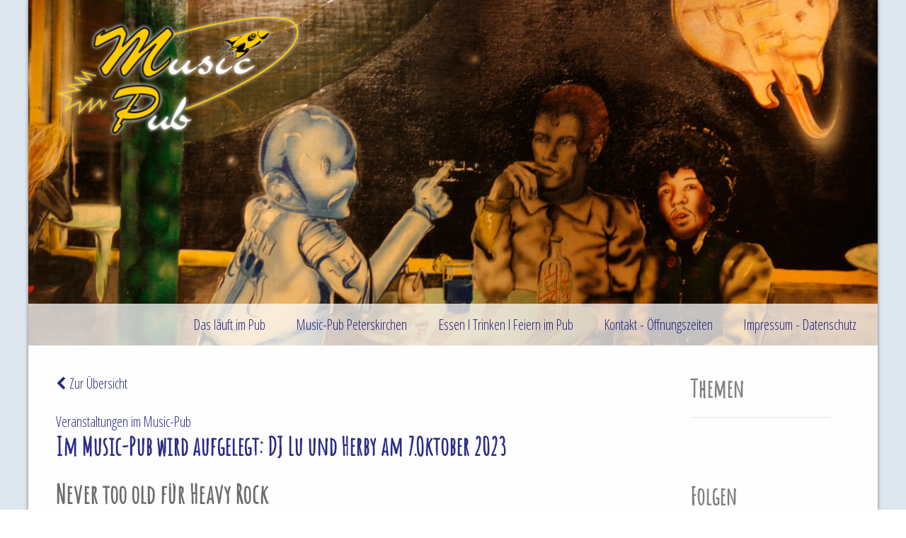

--- FILE ---
content_type: text/html; charset=utf-8
request_url: https://www.music-pub.com/item__i2do.html
body_size: 2784
content:
<!DOCTYPE html>
<html>

<head>
	<meta http-equiv="x-ua-compatible" content="IE=edge">
	<meta http-equiv="Content-Type" content="text/html; charset=utf-8">
	<title>Im Music-Pub wird aufgelegt: DJ Lu und Herby am 7.Oktober 2023</title>
	<link rel="icon" type="image/png" href="https://www.music-pub.com/webicon_YWEQ_196_196.png" sizes="196x196">
<link rel="icon" type="image/png" href="https://www.music-pub.com/webicon_YWEQ_160_160.png" sizes="160x160">
<link rel="icon" type="image/png" href="https://www.music-pub.com/webicon_YWEQ_96_96.png" sizes="96x96">
<link rel="icon" type="image/png" href="https://www.music-pub.com/webicon_YWEQ_16_16.png" sizes="16x16">
<link rel="icon" type="image/png" href="https://www.music-pub.com/webicon_YWEQ_32_32.png" sizes="32x32">
<link rel="apple-touch-icon" type="image/png" href="https://www.music-pub.com/webicon_YWEQ_57_57.png" sizes="57x57">
<link rel="apple-touch-icon" type="image/png" href="https://www.music-pub.com/webicon_YWEQ_114_114.png" sizes="114x114">
<link rel="apple-touch-icon" type="image/png" href="https://www.music-pub.com/webicon_YWEQ_72_72.png" sizes="72x72">
<link rel="apple-touch-icon" type="image/png" href="https://www.music-pub.com/webicon_YWEQ_144_144.png" sizes="144x144">
<link rel="apple-touch-icon" type="image/png" href="https://www.music-pub.com/webicon_YWEQ_60_60.png" sizes="60x60">
<link rel="apple-touch-icon" type="image/png" href="https://www.music-pub.com/webicon_YWEQ_120_120.png" sizes="120x120">
<link rel="apple-touch-icon" type="image/png" href="https://www.music-pub.com/webicon_YWEQ_76_76.png" sizes="76x76">
<link rel="apple-touch-icon" type="image/png" href="https://www.music-pub.com/webicon_YWEQ_152_152.png" sizes="152x152">
<meta name="msapplication-TileImage" content="https://www.music-pub.com/webicon_YWEQ_144_144.png">
<meta property="og:image" content="https://www.music-pub.com/webicon_hQSp_1024_1024.png">
<meta property="og:image:type" content="image/png">
<meta property="og:image:width" content="1024">
<meta property="og:image:height" content="1024">

	<meta name="robots" content="index, follow">
	<meta name="Content-Language" content="de">
	<meta name="format-detection" content="telephone=yes">
	<meta name="description" content="Never too old für Heavy Rock Samstag, 7. 10. ab 20 Uhr gibt´s richtig gute Musik.  Wir freuen uns auf Euch.">
	<meta property="og:description" content="Never too old für Heavy Rock Samstag, 7. 10. ab 20 Uhr gibt´s richtig gute Musik.  Wir freuen uns auf Euch.">
	<meta property="og:title" content="Im Music-Pub wird aufgelegt: DJ Lu und Herby am 7.Oktober 2023">
	<meta property="og:type" content="website">
	<meta property="og:url" content="https://www.music-pub.com/item__i2do.html">
	<link class="x4_maincsslink" href="x4.css" rel="stylesheet" media="all">
	<link href="js/font-awesome/css/font-awesome.min.css" rel="stylesheet">
	<link rel="manifest" href="manifest.json">
	<meta name="apple-mobile-web-app-capable" content="yes">
	<meta name="apple-mobile-web-app-status-bar-style" content="black-translucent">
	<meta name="msapplication-navbutton-color" content="__THEMECOLOR__">
	<meta name="theme-color" content="__THEMECOLOR__">
	<meta name="viewport" content="width=device-width, initial-scale=1.0, user-scalable=0">
</head>

<body data-cms_page_key="item__i2do.html" data-x4_itemid="i2do" data-x4_itemtaxo="newsitem">
	<div data-cms_content_id="fullbg">
	<div data-cms_type="app" data-cms_app="fullbg" data-cms_edit_id="fo9832ht31ot31" data-cms_app_config="[base64]" data-cms_checksum="c1254556975"><div class="x4_fullbg x4_fullbg_mode_singlecolor" style="background-color:rgba(255,255,255,1);"> <div></div></div></div></div>
	<div class="flex">
		<div class="root flex">
			<div class="header">
			
				<div data-cms_content_id="headcontent">
					<div data-cms_type="app" data-cms_app="photoshow" data-cms_edit_id="oijdoij3" class="headshow" data-cms_app_config="[base64]" data-cms_checksum="c1331489570"><div class="x4_floating_left" style="width:100%;padding-bottom:40.68219633943428%;height:0;position:relative;margin-bottom:0"><div class="tg_ets"><div class="photoshow "></div><div class="x4_photoshow_placeholder" style="background:url('media/photos/music_pub_peterskirchen_L.jpg');background-repeat:no-repeat;background-size:cover;background-position:left top;width:100%;height:100%"> </div></div></div></div>
			
				</div>
				<div class="topmenu" data-cms_app_editable="false" data-cms_type="app" data-cms_app="nav" data-cms_edit_id="cedfcefe" data-cms_app_config="[base64]" data-cms_checksum="c2031604015">

			   </div>
				<div class="logowrap">
					<div data-cms_type="app" data-cms_app="photoshow" data-cms_edit_id="dklj39id3jf3" class="logo" data-cms_app_config="[base64]">
					</div>
				</div>
			</div>

			<main class="main flex"><div class="sidecol">
					<div class="sidecolblock">
						<h2>Themen</h2>
						<div data-cms_app_editable="false" class="blogcatmenu" data-cms_type="app" data-cms_app="nav" data-cms_edit_id="hjh89009" data-cms_app_config="[base64]">
						</div>
					</div>

					<!--<div class="sidecolblock">
						<h2>Suchen</h2>
						<p>Lorem…</p>
					</div>-->

					<div class="sidecolblock">
						<h2>Folgen</h2>
						<div class="rsswrap"><a title="Das Programm vom MusicPub per RSS abonnieren" target="_blank" href="req.php?module=cms&amp;command=feed&amp;feedref=hWELixUTye&amp;page=index.html&amp;format=.xml" class="rssbutton"><i class="fa fa-rss"> </i></a><a href="javascript:X4.showBlogAboDialog()" class="x4_blogabodialogbutton" title="Das Programm der MusicPub per Mail abonnieren"><i class="fa fa-envelope"> </i></a></div>
					</div>

					<div class="sidecolblock">
						<h2>Teilen</h2>
						<div class="sharebtns"> </div>
					</div>

				</div>
				<div class="midcol" data-cms_content_id="maincontent"><div class="x4_cnode_php"><div class="newsitem" itemscope itemtype="http://schema.org/BlogPosting"><h1 itemprop="headline" class="newsitemtitle">Im Music-Pub wird aufgelegt: DJ Lu und Herby am 7.Oktober 2023</h1><div class="blogentrydate"><time itemprop="datePublished" datetime="2023-09-29 16:29:00">29.09.2023</time></div><div itemprop="author">Bettina Sanner-Holzmaier</div><img itemprop="image" class="newsitem_pic" src="media/photos/pub23_10_M.jpg"><div itemprop="articleBody" class="newsitembody"> Never too old für Heavy Rock Samstag, 7. 10. ab 20 Uhr gibt´s richtig gute Musik.  Wir freuen uns auf Euch. </div></div></div></div>
			</main><footer class="stickyfooter">Music-Pub Peterskirchen – Wiesmühler Straße 1 – 83342 Peterskirchen</footer></div>
	</div>


	<script src="x4.js"></script><script> X4.init(); </script></body></html>


--- FILE ---
content_type: text/html; charset=utf-8
request_url: https://www.music-pub.com/req.php?module=cms&command=getForumData
body_size: -19
content:
{"forumid":"i2do","children":[]}

--- FILE ---
content_type: text/css; charset=utf-8
request_url: https://www.music-pub.com/x4.css
body_size: 13906
content:
/** from cache */

/** */
@import url('https://fonts.googleapis.com/css?family=Open+Sans+Condensed:300');
@import url('https://fonts.googleapis.com/css?family=Amatic+SC:regular');

/**
 * @project     X4
 * @version     latest
 * @author      Pascal Lehwark 
 * @since       2011
 * @file        a.css
 * @contact     pascal[at]ntzwrk.de
 * @licstart  
 * 
 * Copyright (c) 2011 Pascal Lehwark
 * 
 * No warranty, explicit or implicit, provided.
 * In no event shall the author be liable for any claim or damages.
 * All rights reserved. This is proprietary software.
 * 
 * This software makes use of several 3rd-party software.
 * 
 * see x4-license.html (in the webroot-folder of this installation)
 * for more information.
 * 
 * @licend 
 */
 html{ font-size:14px; /* font-size:19.7px; */ } body{ /* font-size:14px; */ font-size:19.7px; } body{ font-family: 'Open Sans Condensed'; color:rgba(106,106,106,1); line-height: 1.408em; } h1{ font-family: 'Amatic SC'; font-size:276.7%; color:rgba(106,106,106,1); line-height: 1.253em; } h2{ font-family: 'Amatic SC'; font-size:189.6%; color:rgba(106,106,106,1); line-height: 1.403em; } h3{ font-family: 'Open Sans Condensed'; font-size:262.5%; color:rgba(0,0,0,1); line-height: 1.403em; } h4{ font-family: 'Open Sans Condensed'; font-size:262.5%; color:rgba(0,0,0,1); line-height: 1.438em; } a{ color:rgba(0,0,108,0.83); } *{ outline: 0; } .fontfamily1{ font-family: 'Open Sans Condensed'; } .fontfamily2{ font-family: 'Amatic SC'; } .fontfamily3{ font-family: '_fontfamily3_'; } x4-icon { display: inline-block; min-width: 1.4em; min-height: 1.4em; background-repeat: no-repeat; background-size: contain; background-position: center; /* border: 1px solid red; */ vertical-align: middle; position: relative; overflow: hidden; max-width: 1.4em; max-height: 1.4em; } .x4_loginsubmitwrap{ text-align: center; height:4em; } #x4_loginform .x4_loginsubmitwrap input { border: none; padding: 0.5em 3em 0.5em 3em; border-radius: 0; } #x4_loginform input[type="email"], #x4_loginform input[type="password"] { width: 20em; max-width: 20em; min-width: 20em; padding:0.35em; border-radius: 2px; line-height: 1.7em; border:1px solid #aaa; font-size:100%; } #x4_loginform.x4_loginform_disabled .x4_loginsubmitwrap input{ display:none; } #x4_loginform.x4_loginform_disabled .x4_loginsubmitwrap{ background:url("media/grafik/ajax.png"); background-repeat:no-repeat; background-position: center; background-size: 2em auto; } .x4_loginerror{ margin-bottom:1em; width:100%; color:red; text-align:center; } .x4_loginbg{ position:fixed; left:0; top:0; right:0; bottom:0; overflow:hidden; background-color: #444; background-position: center; background-attachment: fixed; background-size: cover; background-repeat: no-repeat; width:100%; height:100vh; display: flex; justify-content: center; align-items: center; } .x4_loginoverlay{ width:25em; max-width:100%; min-height:10em; max-height: 100%; overflow: auto; position: relative; display:block; background:rgba(255,255,255,0.8); padding:1em; font-family: monospace; font-size: 18px; line-height: 1.4em; color:#333; margin-bottom:20vh; box-shadow:0em 0em 1em rgba(0,0,0,0.1); } .x4_loginoverlay>div{ /* border:1px dotted red; */ margin-top:1px; margin-bottom:1px; position: relative; text-align: center; line-height: 1.4em; /* padding:1em; */ } .x4_login_icon{ background-position: center; background-size: contain; background-repeat: no-repeat; height:5em; /* padding-top:1em; */ /* padding-bottom:1em; */ } .x4_login_name{ /* font-size:14px; */ padding:0.5em; padding-top:1.5em; } .x4_login_emailwrap,.x4_login_passwordwrap{ margin-bottom:0.5em; } .x4_loginsubmitwrap input{ font-size: 100%; width:20em !important; } body[data-cms_page_key="login.html"] .x4_mobilebar{ display:none !important; } @media only screen and (max-width:700px) { .x4_loginoverlay{ width:100%; max-width:100%; min-height:100vh; max-height: 100%; left:0; top:0; right:0; bottom:0; position: absolute; font-size: 14px; margin-bottom:0; box-shadow:none; } } .x4 .x4_rangerwrap { position: relative; } .x4 .x4_rangerwrap.rangerhover .x4_ranger_bar{ background:rgba(0,0,0,0.15); } .x4_ranger_control { display: inline-block; position: relative; } .x4_ranger_control a { display: inline-block; width: 2.5em; text-align: center; display: inline-block; text-decoration: none !important; color: rgba(0,0,0,0.5); line-height: 2em; border: 1px solid rgba(0,0,0,0.1); margin-right: 0.25em; } .x4_ranger_control a:hover{ color:rgba(0,0,0,0.8); } .x4_ranger_inputwrap { height: 100%; position: relative; background: yellow; display: inline-block; } .x4_ranger_unitlabel { display: inline-block; line-height: 2em !important; padding-left: 0.25em; padding-right: 0.25em; } .x4_ranger_input { font-family: monospace !important; text-align: right; padding-right: 0.5em !important; line-height: 1.5em !important; width:10em !important; border: 1px solid rgba(0,0,0,0.1) !important; } .x4_rgba_alpharanger{ /*border:1px solid red;*/ display: inline-block; width:70%; } .input_color { width: 20%; margin-right:5%; height: 2.4em; border: 1px solid rgba(0,0,0,0.1); background: transparent; display: inline-block; vertical-align: top; padding: 0; } .x4_modal_ground,.x4_busy_ground{ background: rgba(0,0,0,0.9); position: fixed; left:0; top:0; right:0; bottom: 0; width:100%; height:100%; z-index:111; display: -webkit-box; display: -webkit-flex; display: -ms-flexbox; display: flex; -webkit-box-align:center; -webkit-align-items:center; -ms-flex-align:center; align-items:center; -webkit-box-pack:center; -webkit-justify-content:center; -ms-flex-pack:center; justify-content:center; } .x4_modal_frame{ background: white; min-width:4em; min-height:4em; max-width:90%; max-height:90%; /* margin-top:5%; */ /* margin-bottom:15%; */ display: -webkit-box; display: -webkit-flex; display: -ms-flexbox; display: flex; -webkit-box-orient:vertical; -webkit-box-direction:normal; -webkit-flex-direction:column; -ms-flex-direction:column; flex-direction:column; } .x4_modal_top,.x4_modal_mid,.x4_modal_bottom{ position: relative; } .x4_modal_top{ background: #8dc3e5; min-height:2.75em; } .x4_modal_mid{ overflow: auto; padding:1em; padding-bottom:4em; -webkit-box-flex: 1; -webkit-flex: 1 1 auto; -ms-flex: 1 1 auto; flex: 1 1 auto;/* grow shrink basis */ } .x4_modal_bottom{ text-align: center; clear:both; } .x4_modal_ground.x4_modal_full .x4_modal_frame{ position: absolute; left:0; top:0; bottom:0; right:0; width:100%; height:100%; max-width:100%; max-height:100%; margin-top:unset; margin-bottom:unset; } .x4_futureitem{ /*display: none;*/ position: relative; border:2px dashed rgba(255,0,0,0.25); } .x4_futureitem:after{ content:"noch nicht veröffentlicht"; position: absolute; right:0; top:0; background:rgba(255,0,0,0.25); padding:0.25em ; } @media only screen and (max-width:640px) { .x4_modal_top{ min-height:3em; } .x4_modal_frame{ position: absolute; left:0; top:0; bottom:0; right:0; width:100%; height:100%; max-width:100%; max-height:100%; margin-top:unset; margin-bottom:unset; } } /* #udb_logindialog{ width:40em; max-width: 100%; } */ .x4_taxo_anonitem_listentry{ border: 1px solid #ddd; margin-top: 0.5em; margin-bottom: 0.5em; padding: 0.5em; position: relative; min-height:3em; padding-right:4em; } .x4_taxo_anonitem_listentry.x4_taxo_anonitem_listentry_first .x4_anonitem_moveup{ display: none; } .x4_taxo_anonitem_listentry.x4_taxo_anonitem_listentry_last .x4_anonitem_movedown{ display: none; } .x4_anonitem_moveup,.x4_anonitem_movedown{ display: block; font-weight: normal; height: 1.8em; line-height: 1.5em; margin: 0; position: absolute; right: 1em; text-align: center; text-decoration: none !important; bottom: 0.5em; width: 3em; color: white; background: rgba(0,0,0,0.3); } .x4_anonitem_moveup{ bottom:2.5em; } .flex{ display: -webkit-box !important; display: -moz-box !important; display: -ms-flexbox !important; display: -webkit-flex !important; display: flex !important; } body[data-x4_itemid]{ /*border-left:20px solid magenta;*/ } .x4_ps_grayframe{ border:2px solid black; } .x4_floating_left{ float:left; margin-right:1em; } .x4_floating_right{ float:right; margin-left:1em; } /* [data-cms_type="itemprop"]>.cms_editlink{ font-size: 12px; } */ /* [data-cms_type="props"]>.cms_editlink{ left:auto; right:0; } */ [data-cms_type="html"],[data-cms_type="item"],[data-cms_type="props"]{ position: relative; min-height:1em; } [data-cms_type="app"]{ display:block; width:100%; position:relative; } [data-cms_app="bgshow"]{ position: fixed; left: 0; top: 0; width: 100%; height: 100%; bottom: 0; right: 0; z-index: 0; } [data-cms_type="app"].x4_hasratiochild{ /* width:auto; */ /* position:unset; */ } .tg_ets{ /*border:1px dotted magenta !important;*/ } .x4_feedmix_pic{ float: left; max-height: 10em; margin-top: 0.4em; } .x4_feedmix_item{ background:rgba(0,0,0,0.01); box-shadow:0.25em 0.25em 0.25em rgba(0,0,0,0.5); padding:1em; margin-bottom:2em; padding-bottom:2em; color:rgba(0,0,0,0.5); } .x4_feedmix_title{ display: block; font-size: 150%; line-height: 1.25em; margin-bottom: 0.2em; margin-top: 0.2em; } .x4_feedmix_source{ margin-bottom:0.75em; font-style:italic; } .x4_feedmix_date{ color:rgba(0,0,0,0.5); } .x4_feedmix_body{ word-wrap: break-word; } .x4_obli{ color:red; } .x4_csstable{ display: table; height: 2.5em; width: 100%; padding-top:0.25em; padding-bottom:0.25em; } .x4_csstablecell{ display:table-cell !important; vertical-align:middle; } /* .udb_logindialog_requestreset{ display: none !important; } */ .x4_item_popup{ margin:1em; padding:1em; min-height:10em; } .x4_btninfo{ color: #FFFF91; font-size: 80% !important; text-align: center; width: 12em; } .x4_appdummy{ padding:1em; border:1px solid gray; background:rgba(0,0,0,0.5); color:white; display: none; } .x4_rsslink i{ color:orange; } .x4_nav{ /* border:1px solid red; */ text-align:left; } .x4_nav.x4_navstyle_tree .x4_navlist .x4_navlist,.x4_nav.x4_navstyle_dropdown .x4_navlist .x4_navlist .x4_navlist{ margin-left:1em; } /* //dropdown nav */ .x4_nav.x4_navstyle_dropdown>.x4_navlist>.x4_navitem{ /* border:1px solid green; */ display:inline-block; /*height:1em;*/ vertical-align:top; position:relative; } [data-cms_app="nav"]{ z-index:1; } .x4_nav.x4_navstyle_dropdown>.x4_navlist>.x4_navitem>.x4_navlist{ display:none; /* background:wheat; */ } /* //urhere nav */ .x4_nav.x4_navstyle_urhere .x4_navlist .x4_navitem,.x4_nav.x4_navstyle_urhere .x4_navlist,.x4_nav.x4_navstyle_urhere .x4_navdeli,.x4_nav.x4_navstyle_dropdown .x4_navdeli { display:inline-block; } /* columns: */ .x4_columns{ /* overflow:hidden; why? */ overflow:visible; position:relative; } .x4_column{ float:left; position:relative; } .x4_columns::after { content:" "; clear: both; display: block; } .x4,.x4 *{ font-family:helvetica ; line-height:1.2em; /* font-size:90%; */ font-size:14px ; } .x4_font{ font-family:helvetica ; } .fu_filename{ } .fu_progress{ background: none repeat scroll 0 0 #FFFFFF; border: 1px solid #808080; margin: 1em auto auto; /* padding: 0.25em; */ height:2em; line-height:2em; width: 50%; position:relative; } .fu_bar{ background: none repeat scroll 0 0 #6BC1FD; bottom: 0; left: 0; position: absolute; top: 0; } .fu_perc{ bottom: 0; color: #333333; left: 0; margin: auto; position: absolute; right: 0; top: 0; } .cms_button{ background: none repeat scroll 0 0 #376DDB; border-radius: 2px; color: #FFFFFF !important; cursor: pointer; display: inline-block; font-size: 100%; margin: 0.4em 1em; min-width: 10em; padding: 0.5em 1em; line-height:1.4em; text-align: center; text-decoration: none !important; position:relative; } .cms_button:hover{ background: #073dab; } .cms_button i{ margin-right:1em; width:1em; } .cms_head{ /*background: #7c9de1;*/ /*background:yellowgreen;*/ /*background: lightslategrey;*/ background: #8dc3e5; height: 2.8em; line-height:1.4em; left: 0; overflow: hidden; position: absolute; right: 0; text-align: left; top: 0; } .cms_mid{ position:absolute; left:0; top:2.8rem; right:0; overflow-y:auto; overflow-x:hidden; } .cms_tail { background: #E0E0E0; position: absolute; border-top:1px solid #c5c5c5; left: 0; bottom: 0px; right: 0; min-height: 3.5em; text-align: center; } .cms_title{ color: white; display: block; font-size: 125%; line-height: 2.2em; padding-left: 1em; padding-top: 0; text-align: left; } .x4_closelink,.taxo_items_deletelink{ color: #666; display: block; font-weight: normal; height: 1.8em; line-height: 1.5em; margin: 0; position: absolute; right: 1em; text-align: center; text-decoration: none !important; top: 0.5em; width: 3em; color: white; background: rgba(0,0,0,0.3); } .x4_closelink:hover,.taxo_items_deletelink:hover{ background: rgba(255, 255, 255, 0.5) none repeat scroll 0 0; color: black !important; } .taxo_items_deletelink{ font-size: 75%; } .x4_modal_mid input[type=text],.x4_modal_mid textarea,.x4_modal_mid input[type=password],.x4_modal_mid input{ border: 1px solid #AAAAAA; border-radius: 2px; padding: 0.25em; color:#444; line-height:1.5em; } .cms_page { min-width: 60em; position: relative; } .cms_question{ color: #666666; display: block; font-size: 130%; line-height: 1.5em; margin-top: 1em; width: 30em; max-width:100% !important; text-align: center; } .x4_taxoinnerdialog{ padding-bottom: 3em; width:60em; max-width:100%; /*min-width: 60em;*/ /*margin-left: 10em;*/ /*margin-right: 10em;*/ box-sizing: border-box; } .x4_taxoinnerdialog .cms_button { font-size: 100% !important; margin: 0.5em 0 0em 0em; z-index: 2; } .x4_filetaxo_ctrl .cms_button{ font-size:14px !important; padding:0.25em !important; } .x4_filetaxo_filename { font-weight: bold; color: #444; padding-top: 0.6em; font-family: monospace; } .x4_taxoerror{ color:red; font-size:90%; margin-top:0.5em; margin-bottom:0.5em; text-align:center; } .x4_kv { /* border: 1px solid red; */ width: 100%; position: relative; clear: both; /* min-width: 60em; */ padding-left: 1em; margin-top: 0.2em; margin-bottom: 0.4em; } .x4_kv .x4_kv .x4_kv { background: rgba(0,0,155,0.03); } .x4_kv.x4_kv_hidden,.taxo_kv.x4_kv_hidden{ display: none; } .x4_kvlist { /* margin-top: 0.4em; */ } .x4_itemlistseed{ position: relative; z-index:0; } .x4_key { color: teal; display: inline-block; line-height: 1.25em; padding-right: 1%; position: relative; text-align: left; vertical-align: middle; width: 12em; /* background: yellow; */ min-width: 12em; text-align: right; padding-top: 0.3em; } .x4_value { /* background: rgba(0,0,255,0.2); */ display: inline-block; /* width: 100%; */ vertical-align: top; text-align: left; position: relative; width: calc(100% - 12em); z-index: 2; } .x4_kvinfo{ clear: both; color: steelblue; margin-bottom: 0.5em; margin-top: 0.5em; max-width: 40em; line-height: 1.3em; font-size: 85%; } .x4_vhtml{ border: 1px solid #DDDDDD; margin-bottom: 1em; max-height: 17em; min-height: 3em; overflow: auto; padding: 0.25em; width: 90%; } .x4_vhtmleditlink,.taxo_items_addlink,.x4_taxo_anonitem_addlink{ min-width: 13em; text-align: left; margin: 0; margin-bottom: 0.25em; margin-top: 0.5em; } .x4_value select,.x4_value input[type="text"],.x4_value input[type="password"],.x4_value input[type="email"],.x4_value textarea{ width:80%; -moz-box-sizing: border-box; -webkit-box-sizing: border-box; box-sizing: border-box; } .x4_kv.x4_vtype_list.x4_kv_foldable{ /* border:1px solid orange; */ } .x4_kv.x4_vtype_list.x4_kv_foldable>.x4_key{ text-align: left; } .x4_kv.x4_vtype_list.x4_kv_foldable>.x4_key, .x4_kv.x4_vtype_list.x4_kv_foldable>.x4_value{ /* border:1px solid magenta; */ width:100%; display: block; } .x4_kv.x4_vtype_list.x4_kv_foldable>.x4_key>a{ display: block; color: tomato; /* background:wheat; */ } .x4_kv.x4_vtype_list.x4_kv_foldable > .x4_key > a::before { content: "\f0da"; font-family: 'FontAwesome'; width: 1em; display: inline-block; /* font-size: 13px; */ } .x4_kv.x4_vtype_list.x4_kv_foldable.x4_kv_foldable_open>.x4_key>a::before{ content: "\f0d7"; } .x4_kv.x4_vtype_list.x4_kv_foldable>.x4_value{ display: none !important; } .x4_kv.x4_vtype_list.x4_kv_foldable.x4_kv_foldable_open>.x4_value{ display: block !important; } .x4_taxoinnerdialog > form > .x4_kvlist > .x4_kv.x4_vtype_list.x4_kv_foldable.x4_kv_foldable_open > .x4_value { border-left: 1px solid tomato; margin-left: 4px; } .x4_key.x4_vtype_section{ border-bottom: 1px solid; font-size: 130%; margin-left: 30%; margin-top: 0.5em; text-align: left; width: 54%; } /*.x4_value textarea{ width:35em; }*/ .x4_vtype_desc>.x4_value{ /* border:1px solid #aaa; */ /* border-radius:0.25em; */ padding:0.25em; color:#444; } .x4_vtype_check>.x4_value,.x4_vtype_radio>.x4_value{ width:100%; color:#444; } .x4_vtype_check>.x4_value>input,.x4_vtype_check>.x4_value>label, .x4_vtype_radio>.x4_value>input,.x4_vtype_radio>.x4_value>label{ cursor: pointer; } .x4_vtype_check>.x4_value>label, .x4_vtype_radio>.x4_value>label{ display: inline-block; min-width:12em; max-width:100%; } .x4_kv.x4_vtype_image img{ max-width:15em; max-height:10em; } .io_dialog_full .cms_mid{ bottom:3.5em; } .item_title{ width: 20em; word-wrap: break-word; } .item_desc{ /* width: 20em; */ margin-top: 0.25em; /* font-style: italic; */ } .item_desc > div { font-size: 12px; color: lightsteelblue; line-height: 1.25em; } .x4_noselect{ -webkit-touch-callout: none; /* iOS Safari */ -webkit-user-select: none; /* Safari */ -khtml-user-select: none; /* Konqueror HTML */ -moz-user-select: none; /* Firefox */ -ms-user-select: none; /* Internet Explorer/Edge */ user-select: none; /* Non-prefixed version, currently supported by Chrome and Opera */ } /* #io_busydialog{ position:fixed; background:rgba(0, 0,0, 0.7); left:0; top:0; right:0; bottom:0; z-index:1000; } #io_busyinner{ max-height:30em; overflow:hidden; overflow-y:auto; } #io_busydialogbox{ background: none repeat scroll 0 0 #FEFEFE; display: block; height: 25em; position: relative; width: 40em; margin:auto !important; text-align:center; margin-top:3em !important; border-radius:2px; overflow:hidden; } */ .x4_busycontent{ min-width:36em; min-height:10em; padding:1em; position:relative; } .x4_busy_iconwrap{ text-align: center; } #x4_busywrap h2{ text-align:center; margin:1em; font-size:125%; font-weight:bold; } .additem{ display:none; /*font-size:80%;*/ } body.udb_logged_in .additem{ display:inline-block; background: palevioletred; float: right; } body.udb_logged_in .additem:hover{ background:#073dab; } .x4_abotypewrap,[data-x4_kvref="misc_abo_abotype"]{ display: none !important; } .x4_emoticon{ display: inline-block; width:1em; height:1em; vertical-align: middle; background-image: url(media/grafik/emoticon_smile.png); background-position: center; background-repeat: no-repeat; background-size: contain; } .x4_emoticon.x4_emoticon_bigsmile{ background-image: url(media/grafik/emoticon_bigsmile.png); } .x4_emoticon.x4_emoticon_sad{ background-image: url(media/grafik/emoticon_sad.png); } .x4_emoticon.x4_emoticon_wink{ background-image: url(media/grafik/emoticon_wink.png); } .forumformwrap{ /*background: yellow;*/ width:100%; /*min-height:20em;*/ display: block; } .forumform_emailwrap{ display: none; } .forum_optional{ color:#aaa; font-size: 90%; display: block; } .forumformwrap form input[type="text"], .forumformwrap form input[type="email"], .forumformwrap form textarea { width: 80%; border: 1px solid rgba(0,0,0,0.25); padding: 0.5em; } .forumformwrap form textarea{ min-height: 10em; } .forumformwrap form input[type="checkbox"], .forumformwrap form input[type="radio"]{ width: auto; margin: 0; margin-right: 0.25em; } .forumform_valrow{ width: 80%; display: inline-block; margin-left:20%; } .forumform_valrow span{ vertical-align: middle; line-height: 1em; padding-bottom: 0.5em; font-size: 85%; } .forumform_label{ display: inline-block; width:20%; vertical-align: top; padding-top:1em; padding-bottom:1em; /*line-height: 3em;*/ } .forumform_submitwrap{ width:100%; text-align: right; margin-bottom:2em; } .forumform_submitlink{ background: rgba(0,0,0,0.75) none repeat scroll 0 0; border: 2px solid rgba(0,0,0,0.75); color: white; display: inline-block; padding: 0.5em; text-align: center; width: 20em; text-transform: uppercase; /*font-size: 90%;*/ margin-top: 1em; /*float:right;*/ -webkit-transition: all 150ms linear; -moz-transition: all 150ms linear; -o-transition: all 150ms linear; -ms-transition: all 150ms linear; transition: all 150ms linear; } .forumform_submitlink:hover{ background: white; color:rgba(0,0,0,0.75); text-decoration: none !important; } .forumtop .forumaddpost{ display: none !important; } .io_forum{ /* border:1px dotted red; */ text-align:left; width:100%; /*color:#333;*/ position:relative; } .forumtop{ border-bottom:1px solid #ccc; min-height:2em; margin-bottom:1em; padding-bottom:0.25em; position:relative; } .forumtitle{ position:absolute; left:0; bottom:0; /*font-size:120%;*/ } .forumaddpost{ position:absolute; right:0.25em; /*font-size:80%;*/ bottom:0.25em; } .forumnode{ /* border:1px solid blue; */ position:relative; margin-bottom:0.25em; } .forumnode .fn_moderator>.fn_body>.fn_head{ /* color:darkred; */ } .fn_space{ position:absolute; left:0; top:0; /*font-size:80%;*/ color:#aaa; } .fn_space i{ width:0.5em; text-align:center; display:inline-block; } .fn_body{ /*border: 1px solid #CCCCCC;*/ padding: 1em; /*background: red;*/ border-left:2px solid rgba(0,0,0,0.25); background: rgba(0,0,0,0.05); margin-bottom:1em; } .forumnode.fn_depth_0>.fn_body{ border: none; padding: 0; } .fn_head{ /*border-top: 1px solid #CCCCCC;*/ font-size: 80%; margin-bottom:0.25em; /*height: 3em;*/ overflow: hidden; position: relative; } .fn_head.fn_deleted.fn_nochildren{ border:none; } .fn_author{ /* font-size:80%; */ /*position:absolute;*/ /*left:0.25em;*/ /*top:0.25em;*/ /*line-height:1.5em;*/ display: inline-block; } .fn_time{ /* font-size:80%; */ /*position:absolute;*/ /*left:0.25em;*/ /*bottom:0;*/ color:#aaa; /*font-size:80%;*/ /*line-height:1.5em;*/ display: inline-block; margin-left:0.5em; } .fn_controls{ /* font-size:80%; */ /*position:absolute;*/ /*right:0.25em;*/ /*bottom:0.25em;*/ margin-bottom:1em; text-align: right; } .fn_controls a{ margin-left:1em; } .fn_title{ font-weight:bold; } .fn_content{ display: inline-block; } .fn_toggle{ /* display: none !important; */ text-align:right; /*font-size:80%;*/ } /*mobile:*/ @media only screen and (max-width:640px) { .forumform_label{ width: 100%; display: block; } .forumform_submitlink{ width: 100%; } } /*.forumnode .forumnode .fn_toggle{ margin-left:5em; }*/ .taxo_items .cms_foto_mini{ left: 0.25em; position: absolute; top: 0.25em; bottom: 0.25em; width: 90%; } body.cms_overlay{ overflow:hidden; } .taxo_items{ /* margin-bottom:1em !important; */ } .taxo_wordcounter{ color: #FF8C00; font-size: 80%; margin:0; text-align: left; width: 100%; } [data-cms_content_id]{ position:relative; } .tg_ets,.x4_ratiodummy { height: 100%; left: 0; position: absolute; top: 0; width: 100%; } #cms_requestform_error *{ color:red; } #udb_logoutdialog{ text-align:center; } .taxo_items .cms_foto_mini .cms_fototitle { font-size: 80%; height: 98%; left: 6.5em; line-height: 1em; margin: 0; overflow: hidden; position: absolute; top: 0.25em; width: 70%; } /* PHOTOSHOW */ .slidesjs-stop,.slidesjs-play{ display:none !important; } .photoshow{ text-align: left; position:absolute;left:0;top:0;right:0;bottom:0; /* overflow:hidden !important; */ overflow:visible !important; overflow-y:hidden !important; /* display:none; */ /* hidden; */ } .photoshow .slidesjs-container{ overflow:hidden !important; height:100% !important; width:100% !important; } .photoshow .slidesjs-container a{ height: 100%; width: 100%; } .photoshow .slidesjs-container a img{ max-width:100% !important; max-height:100% !important; } .photoshow img{ max-width:100%; max-height:100% !important; } .slidesjs-control{ height:100% !important; /* overflow:hidden; */ width: 100% !important; } .photoshow_info{ position:absolute; bottom:0; left:0; right:0; height:20px; line-height:20px; font-size:100%; color:#333333; background:rgba(255,255,255,0.5); z-index:11; text-align:center; } .photoshow .slidesjs-previous,.photoshow .slidesjs-next { background-repeat: no-repeat; display: block !important; height: 50%; left: -1.7em; position: absolute; top: 25%; width: 1.4em; z-index: 101; } .photoshow .slidesjs-previous{ background-image:url("media/grafik/arrow-prev.png"); background-position: right center; background-size: 100% auto; } .photoshow .slidesjs-next{ background-image:url("media/grafik/arrow-next.png"); background-position: left center; background-size: 100% auto; right:-1.7em; left:auto; } .photoshow .slidesjs-pagination { display: block; height: 20px; line-height: 20px; margin: 0; padding: 0; text-align: center; width: 100%; margin-top:10px; } .photoshow .slidesjs-pagination li { display: inline-block; list-style: none outside none; margin-left: 4px; margin-right: 4px; } .photoshow .slidesjs-pagination li a { display:block; width:12px; height:0; padding-top:12px; background-image:url(media/grafik/pagination.png); background-position:0 0; float:left; overflow:hidden; margin-right:5px; margin-left:5px; } .photoshow .slidesjs-pagination li a.active { background-position:0 -12px; } .taxo_error{ color:red; margin-left:310px; } .taxo_dialog input{ height:14px; } .taxo_kv.taxo_type_text .taxo_value{ /* border:1px solid red; */ /* margin-left:180px; */ margin-bottom:1em; max-width:350px; } .x4_modal_frame a{ text-decoration:underline; } .x4_modal_frame a:hover{ /*color:#333333;*/ } .io_dialog_ihtml{ background:white; width:300px; margin-bottom:10px; padding-bottom:10px; } .io_dialog_buttons{ background:white; padding:3px; text-align:center; position:absolute; width:100%; height:25px; overflow:hidden; left:0; bottom:15px; } .io_dialog_buttons a{ display:inline-block; position:relative; width:100px; margin:0; padding:3px; margin-right:5px; margin-left:5px; border:1px solid #333333; color:#333333; border-radius: 4px; background-color:gray; /* font-family:helvetica; */ font-size:11px; letter-spacing:1px; } .taxo_dialog h1{ margin-top:7px; } #udb_login_link{ margin-right:10px; } .udb_dialog_error{ color:red; } .taxo_dialog{ width:900px; } img { border:0; } a{ text-decoration:none; outline: none !important; border:0px; } a:visited{ text-decoration:none; } .taxo_type_image a{ width:128px; height:128px; display:inline-block; border:1px solid #cccccc; border-radius:3px; margin-bottom:10px; } .taxo_type_image img{ max-width:128px; max-height:128px; } .io_dialog_ihtml p{ margin:0; padding:0; } li.taxo_type_ssl .taxo_label{ cursor:pointer; padding-bottom:3px; } .taxo_error{ color:red; } .taxo_dialog input{ /* height:14px; */ } .taxo_dialog ul{ width:700px; padding-left:10px; } .taxo_dialog li{ margin:3px; } .io_dialog_ihtml{ background:white; width:300px; margin-bottom:10px; padding-bottom:10px; position:relative; } .io_dialog_buttons{ background:white; padding:3px; text-align:center; position:absolute; width:100%; height:25px; overflow:hidden; left:0; bottom:5px; } #udb_login_link{ margin-right:10px; } #udb_username_span{ background: transparent none repeat scroll 0 0; color: white; display: block; height: 3em; margin: 0; padding-left: 3.5em; padding-top: 0.7em; text-align: left; } .udb_dialog_error{ color:red; } .taxo_dialog{ width:900px; } .simplemodal-wrap{ overflow-y:hidden !important; overflow-x:hidden !important; } .x4_modal_frame ul{ margin-bottom: 0; margin-top: 0; } .ace-eclipse .ace_gutter{ background:none !important; } .x4_modal_frame textarea{ min-height:6em; } input.input_checkbox,input.input_radio{ border:none !important; outline:none !important; float:left; min-width:auto; } .taxo_info{ clear: both; color: #666666; font-size: 11px; margin-bottom: 10px; margin-left: 315px; max-width: 455px; } li ul li .taxo_info{ margin-left: 5px; } .x4_modal_frame div.error{ text-align:center; font-size:14px; color:#cc0000; padding-right:40px; } .taxo_timestamp{ color:#aaa; font-size:80%; } .taxo_timestamp input{ min-width: 2em; text-align: right; width: 3.5em !important; display: inline-block; margin-right: 1em; } .taxo_combiprice{ color:#aaa; /* font-size:80%; */ } .taxo_combiprice input{ min-width: 4em; text-align: right; width: 3.5em !important; display: inline-block; margin-right: 1em; } #wrapvmid{ background:yellow; } #wrapleft{ float:left; width:185px; } #wrapright{ float:right; width:770px; } .clearer{ clear:both; font-size:1px; height:0px; } .taxo_kv{ display:block; margin-bottom:5px; min-height:20px; margin-top:5px; overflow:hidden; } .taxo_kv .taxo_label { clear: both; margin-right: 0; text-align: left; width: 100%; display: block; float: left; color: #888; font-size: 12px; margin-top: 0.5em; margin-bottom: 0.25em; } .taxo_kv .taxo_value{ color: #333; /* float: left; */ width: 100%; line-height: 1.4em; word-wrap:break-word; } .x4_vtype_check>.x4_value>.x4_kvlist{ margin-left:2em; margin-top:0.5em; } .taxo_innerdialog li{ /* background:yellow; */ clear:both; } .taxo_item_html{ display:block; } .taxo_item.taxo_itemtype_newsitem .taxo_label{ display:none; } .taxo_item.taxo_itemtype_newsitem .taxo_value img{ float:left; } .taxo_item.taxo_itemtype_newsitem .taxo_key_title .taxo_value{ font-size:16px; } .taxo_item.taxo_itemtype_newsitem .taxo_key_desc .taxo_value{ float:left; display:block; } .taxo_item.taxo_itemtype_newsitem .taxo_item_html{ clear:both; } ul.jqtree-tree .jqtree-toggler{ font-size:16px !important; } .cms_headline{ font-size: 17px; font-weight: bold; letter-spacing: 2px; line-height: 24px; margin: 0; } .cms_apperror{ color:red; font-weight:bold; } ul.taxo_items{ margin-bottom: 0; margin-left: 0; margin-top: 0; padding: 0; } body.dragging, body.dragging * { cursor: move !important; } .dragged { position: absolute; opacity: 0.5; z-index: 2000; } li.placeholder { position: relative; border: 1px solid rgba(0, 0, 0, 0.29); background: none repeat scroll 0 0 rgba(77, 111, 255, 0.11); /* margin-bottom:0.25em; */ /* height:2em !important; */ } li.placeholder:before { position: absolute; /* display: none; */ } .x4_modal_frame ul.taxo_items li { width: 100%; position: relative; float: unset; /* min-height: 4.5em; */ display: block; /* margin-bottom: 0.5em; */ /* margin-top: 0.5em; */ } .x4_modal_frame ul.taxo_items li .x4_ddtree-innode { width: 100%; } .x4_ddtree .im_item{ height:4em; } p{ margin:0; } img.cms_foto_S{ max-width:64px; max-height:64px; } .x4_modal_frame img.cms_foto_M{ max-width:100%; max-height:100%; } #cms_ajaxicon{ padding:17px; } #cms_msgbox{ display:none; background: none repeat scroll 0 0 rgba(255, 255, 255, 0.8); bottom: 0; color: #666666; height: 100%; left: 0; margin: 0; overflow: hidden; padding: 0; position: fixed; top: 0; width: 100%; z-index: 2147483647; color: black !important; padding-top: 10em; text-align: center; } #cms_msgbox i{ color:#333333; } #io_dialog_tmp{ min-width:350px; max-width:80%; border:1px solid red; } #btn_prevfullpic, #btn_nextfullpic,.closewaitmsg{ border: 1px solid #666666; border-radius: 1em; color: #666666; height: 2em; line-height: 2.1em; position: relative; text-align: center; width: 2em; vertical-align:top; } #btn_nextfullpic{ left:auto; } /* ///OLD: */ #fullpic_ground{ background: none repeat scroll 0 0 rgba(0, 0, 0, 0.6); bottom: 0; display: none; left: 0; position: fixed; right: 0; top: 0; z-index: 10; } #fullpic{ background: white; /* none repeat scroll 0 0 rgba(255, 255, 255, 0.99); */ border-radius: 7px 7px 7px 7px; display: none; left: 0; line-height: 100%; padding: 75px 10px 10px; position: fixed; right: 0; text-align: center; top: 0; z-index: 1000; } #fullpic .fp_navi{ /* background: none repeat scroll 0 0 #FFFF00; */ height: 2em; left: 0; line-height: 2em; position: absolute; right: 0; text-align: center; top: 0.5em !important; width: 100%; } #fullpic .fp_navi_info{ color: #AAAAAA; display: inline-block; height: 2em; min-width: 5em; } #btn_closefullpic{ color: #666666; display: block; height: 1.5em; line-height: 1.5em; position: absolute; right: 0.25em; text-align: center; top: 0.25em; width: 1.5em; } #btn_closefullpic:hover{ color:#bbbbbb; } #fullpictitle{ /* background: none repeat scroll 0 0 #FFA500; */ color: #333333; height: 2em; left: 1em; line-height: 1em; position: absolute; right: 1em; text-align: center; top: 3em; } #fullpic img.bigpic{ bottom: 0 !important; left: 0; margin: auto; max-height: 100%; max-width: 100%; right: 0; top: 0; } /* ORDERFORM */ form.cms_orderform table{ width:100%; margin-bottom:10px; } form.cms_orderform table td{ width:20%; /* border:1px solid gray; */ text-align:right; vertical-align:top; } form.cms_orderform table th.of_label_count,form.cms_orderform table th.of_label_article { text-align:left; } form.cms_orderform table th.of_label_price,form.cms_orderform table th.of_label_sum { text-align:right; } form.cms_orderform .of_title,form.cms_orderform .of_desc{ text-align:left; } form.cms_orderform .of_input_count{ width:50px; text-align:right; } form.cms_orderform td.of_count{ width:10%; } form.cms_orderform td.of_foto{ width:12%; text-align:center; } form.cms_orderform td.of_foto img.cms_foto_S{ max-width:100%; max-height:100%; } form.cms_orderform td.of_article{ width:48%; } form.cms_orderform td.of_offer{ width:15%; } form.cms_orderform td.of_midsum{ width:15%; } form.cms_orderform table td{ border:none; border-bottom:1px solid gray; height:50px; padding-top:10px; } form.cms_orderform table td.of_final{ border:none; } form.cms_orderform table { border-spacing:0; border-collapse:collapse; } form.cms_orderform .of_orderlink{ background: none repeat scroll 0 0 #eee; display: block; height: 30px; width: 200px; text-align: center; line-height: 30px; border: 1px solid; font-size: 12px; border-radius: 3px; float:right; } form.cms_orderform .of_finalsum{ font-weight:bold; } #of_preview_dialog{ width:900px; } #of_preview_dialog .of_preview_adr{ width:400px; } #of_preview_dialog .of_preview_orders{ width:500px; vertical-align:top; } #of_preview_dialog .of_preview_orders table td{ text-align:right; min-width:100px; vertical-align:top; } .gmap{ width:100%; height:100%; text-align:center; /* border:1px solid gray; */ } form.cms_orderform .of_title{ font-weight:bold; } /* TG */ .tg_rb >.tg_ets >.tg_cbx{ position:absolute; left:0; top:0; right:0; bottom:0; } .file{ background-image: url("media/grafik/file_octet.png"); background-repeat: no-repeat; background-size: auto 2em; display: block; height: 2em; line-height: 32px; margin-bottom: 1em; padding-left: 3em; } .file:hover{ opacity:0.8; } .file_zip,.file_gz,.file_rar{ background-image: url("media/grafik/file_archive.png"); } .file_txt{ background-image: url("media/grafik/file_plain.png"); } .file_js{ background-image: url("media/grafik/file_src.png"); } .file_docx,.file_doc,.file_odt{ background-image: url("media/grafik/file_word.png"); } .file_xlsx{ background-image: url("media/grafik/file_excel.png"); } .file_psd{ background-image: url("media/grafik/file_palette.png"); } .file_html{ background-image: url("media/grafik/file_html.png"); } .file_pdf{ background-image: url("media/grafik/file_pdf.png"); } .file_wav,.file_mp3,.file_midi{ background-image: url("media/grafik/file_sound.png"); } .file_svg,.file_eps{ background-image: url("media/grafik/file_svg.png"); } .file_java{ background-image: url("media/grafik/file_java.png"); } .file_tex{ background-image: url("media/grafik/file_tex.png"); } /* JQTREE */ ul.jqtree-tree { margin-left: 12px; } ul.jqtree-tree, ul.jqtree-tree ul.jqtree_common { list-style: none outside; margin-bottom: 0; padding: 0; } ul.jqtree-tree ul.jqtree_common { display: block; margin-left: 12px; margin-right: 0; } ul.jqtree-tree li.jqtree-closed > ul.jqtree_common { display: none; } ul.jqtree-tree li.jqtree_common { clear: both; list-style-type: none; } ul.jqtree-tree .jqtree-toggler { display: block; position: absolute; left: -1.5em; top: 30%; *top: 0; /* fix for ie7 */ font-size: 12px; line-height: 12px; font-family: arial; /* fix for ie9 */ border-bottom: none; cursor:pointer; color: #376DDB; } ul.jqtree-tree .jqtree-toggler:hover { color: #376DDB; } ul.jqtree-tree .jqtree-element { } ul.jqtree-tree .jqtree-title { color: #1C4257; vertical-align: middle; } ul.jqtree-tree li.jqtree-folder { margin-bottom: 4px; } ul.jqtree-tree li.jqtree-folder.jqtree-closed { margin-bottom: 1px; } ul.jqtree-tree li.jqtree-folder .jqtree-title { margin-left: 0; } ul.jqtree-tree .jqtree-toggler.jqtree-closed { background-position: 0 0; } span.jqtree-dragging { color: #fff; background: #000; opacity: 0.6; cursor: pointer; padding: 2px 8px; } ul.jqtree-tree li.jqtree-ghost { position: relative; z-index: 10; margin-right: 10px; } ul.jqtree-tree li.jqtree-ghost span { display: block; } ul.jqtree-tree li.jqtree-ghost span.jqtree-circle { background-image: url(jqtree-circle.png); background-repeat: no-repeat; height: 8px; width: 8px; position: absolute; top: -4px; left: 2px; } ul.jqtree-tree li.jqtree-ghost span.jqtree-line { background-color: #0000ff; height: 2px; padding: 0; position: absolute; top: -1px; left: 10px; width: 100%; } ul.jqtree-tree li.jqtree-ghost.jqtree-inside { margin-left: 48px; } ul.jqtree-tree span.jqtree-border { position: absolute; display: block; left: -2px; top: 0; border: solid 2px #0000ff; -webkit-border-radius: 6px; -moz-border-radius: 6px; border-radius: 6px; margin: 0; } ul.jqtree-tree .jqtree-element { width: 100%; /* todo: why is this in here? */ *width: auto; /* ie7 fix; issue 41 */ position: relative; } ul.jqtree-tree li.jqtree-selected > .jqtree-element, ul.jqtree-tree li.jqtree-selected > .jqtree-element:hover { /* background-color: #97BDD6; background: -webkit-gradient(linear, left top, left bottom, from(#BEE0F5), to(#89AFCA)); background: -moz-linear-gradient(top, #BEE0F5, #89AFCA); background: -ms-linear-gradient(top, #BEE0F5, #89AFCA); background: -o-linear-gradient(top, #BEE0F5, #89AFCA); text-shadow: 0 1px 0 rgba(255, 255, 255, 0.7);*/ } ul.jqtree-tree .jqtree-moving > .jqtree-element .jqtree-title { outline: dashed 1px #0000ff; } /* CODEMIRROR */ /* BASICS */ .gs_close{ font-size: 125%; position: absolute; right: 0.5em; top: 0.5em; } .x4_lang_noentry{ display: inline; color:red; font-style: italic; } .x4_lang_entry{ display: inline; /*color:;*/ /*font-style: italic;*/ /*border:1px solid;*/ background: wheat !important; color: black !important; } #edititemdialog [data-x4_kvref="email"]{ /*display: none !important;*/ } .x4_mobileshare{ height:3em; width:100%; overflow:hidden; position:relative; background:wheat; margin-top:1em; margin-bottom:1em; } .x4_mobileshare a{ /* border: 1px solid red; */ display: inline-block; height: 3em; line-height: 3.25em; text-align: center; vertical-align: top; width: 20%; } .x4_mobileshare a i{ font-size:150%; color:white; } .x4_mobileshare a.x4_mobshare_facebook{ background:#3a5795; } .x4_mobileshare a.x4_mobshare_twitter{ background:#55acee; } .x4_mobileshare a.x4_mobshare_gplus{ background:#ffa900; } .x4_mobileshare a.x4_mobshare_xing{ background:#026466; } .x4_mobileshare a.x4_mobshare_whatsapp{ background:#34af23; } .x4_mobileshare{ display: none; } .x4_mobilelinkright{ border-left: 1px solid #D1D5DA; color: #222222 !important; display: table-cell !important; font-size: 220%; height: 98%; right: 0; text-align: center; top: 1%; vertical-align: middle; width: 20%; } .x4_mobile_focus a{ background: none repeat scroll 0 0 #9C9C9C; color: #FFFFFF;} .x4_mobilenav{ background: none repeat scroll 0 0 #EEF1F5; border-color: -moz-use-text-color; border-image: none; box-shadow: -0.15em 0.15em 0.25em rgba(0, 0, 0, 0.25); color: #222222 !important; left: 5em; position: absolute; right: 0.25em; top: 3.25em; z-index: 100; display:none; } .x4_mobilelinkleft{ /* background: none repeat scroll 0 0 #008000; */ padding: 1em 20% 1em 1em; color: #222222 !important; } .x4_mobile_preferdesktop{ border-right: 1px solid #D1D5DA; } .x4_mobile_contact{ } .x4_mobile_option{ color: #222222 !important; display: inline-block; line-height: 3em; margin-bottom: 0.25em; margin-top: 0.25em; text-align: center; width: 49%; } .x4_mobileoptions{ border-bottom: 1px solid #D1D5DA; } .x4_mobilebutton{ min-height:3em; position:relative; line-height:1em; border-bottom:1px solid #d1d5da; } .x4_mobilebutton_invisible{ font-style:italic; } .x4_mobilebody{ padding: 1em 0.5em 3em; padding-bottom:0; min-height:100%; /* border:2px solid red; */ overflow:hidden !important; } .x4_mobilebar{ color: white; height: 3.5em; left: 0; position: absolute; top: 0; display:none; z-index: 4; height:3.5em; width:100%; background:#EEF1F5; position:relative; display: none; } .x4_mobilehomelink{ /* border:1px solid red; */ width:4em; display:block; background-color:yellow; background:url(media/grafik/logo_mobile.png); background-size:contain; background-position: center; background-repeat:no-repeat; position:absolute; left:0; top:0; bottom:0; /* width:80%; */ } .x4_mobiletitle{ /* border:1px solid red; */ position:absolute; left:4.5em; width:14em; overflow:hidden; padding-top:0.1em; } .x4_mobiletitle_main{ font-size:110%; /* background:yellow; */ } .x4_mobiletitle_sub{ font-size:80%; } .x4_mobilephone,.x4_mobilemenulink,.x4_mobilemail,.x4_mobilecoords{ /* border:1px solid red; */ /* background-color: #EEF1F5; */ bottom: 0; display: block; /* font-size: 220%; */ /* line-height: 122%; */ color:#222; position: absolute; right: 4em; text-align: center; top: 0; width: 3.5em; height:3.5em; line-height:4em; } .x4_mobilephone{ padding-top:0.25em; } .x4_mobilemenulink{ right:0.25em; padding-top:0.15em; } .x4_mobilemail{ right:7.75em; } .x4_mobilecoords{ right:11.55em; } .x4_mobilephone i,.x4_mobilemenulink i{ font-size:200%; } .x4_mobilemail i{ font-size:180%; } .x4_mobilecoords i{ font-size:180%; } /* Grid-Cols Display: */ .x4_gridcols{ display:-ms-grid; display:grid; grid-gap: 1em; min-height: 1em; } .x4_gridcols_col, [data-cms_type="app"].x4_hasratiochild.x4_gridcols_col{ position: relative; } .x4_cookiedialog{ font-family: helvetica; position: fixed; bottom:0; left:0; right:0; z-index: 1000; display:block; text-align: center; opacity:0; max-width:100%; } .x4_cookiedialog_inner { background: rgba(92, 89, 89, 0.95); margin-left: auto; margin-right: auto; max-width: 100%; display: inline-block; border-radius: 1em 1em 0 0; padding-left:4em; padding-right:4em; } .x4_cookiedialog_message{ line-height:1.5em; padding:1em; color:white; display: inline-block; } .x4_cookiedialog_message a{ color:lightblue; } .x4_cookiedialog_button{ background:lightblue; padding:0.25em; padding-left:1em; padding-right:1em; display: inline-block; color:#333; } @media (max-width:640px) { div.x4_mobilebar,div.x4_mobileshare{ display: block; } .x4_key,.x4_value{ display:block; width:100%; text-align: left; } .root .cms_button, .x4_modal_ground .cms_button, .cms_window .cms_button, .ctabutton { font-size: 100% !important; } } .x4_udb_superbar,.x4_udb_supernav{ position:fixed; z-index:11; right:1em; top:1em; } .x4_udb_superbar_base, .x4_udb_superbar_ext{ display:inline-block; } .x4_udb_superbar_basetoggle { border-radius: 4em; display: block; background:#333; width: 3em; height: 3em; line-height: 3em; text-align: center; color:white; } .x4_udb_superbar_basetoggle i, .x4_udb_superbar_exttoggle i{ font-size:17px; } .x4_udb_superbar_exttoggle { width: 2em; height: 2em; line-height: 2em; text-align: center; color: white; position: absolute; right: 0; top: 0; bottom: 0; font-size: 18px; display:none; } .x4_udb_superbar_username { display: inline-block; padding-right: 1em; padding-left:0.3em; margin-right: 2em; } .x4_udb_superbar_ext{ display: none; } .x4_udb_supernav { margin-top: 3.25em; background: #444; display: none; max-height: calc(100vh - 4em); overflow: auto; } .x4_udb_supernav a.cms_button { display: block; height: 3.5em; line-height: 2.5em; margin: 0 0 1px; text-align: left; min-width:14em; } body[data-x4_udbmode="2"] .x4_udb_supernav, body[data-x4_udbmode="3"] .x4_udb_supernav{ display:block; } body[data-x4_udbmode="2"] .x4_udb_superbar_ext, body[data-x4_udbmode="3"] .x4_udb_superbar_ext { display: inline-block; line-height: 3em; } body[data-x4_udbmode="2"] .x4_udb_superbar_basetoggle, body[data-x4_udbmode="3"] .x4_udb_superbar_basetoggle { border-radius: 0; background: none; width: 100%; text-align: left; padding-left: 1em; } body[data-x4_udbmode="2"] .x4_udb_superbar, body[data-x4_udbmode="3"] .x4_udb_superbar { background: #333; color: white; min-width: 14em; min-height: 3em; padding-left: 3em; } body[data-x4_udbmode="2"] .x4_udb_superbar_base, body[data-x4_udbmode="3"] .x4_udb_superbar_base{ position: absolute; left: 0; right: 0; } .x4_rootcontrol{ background:darkred !important; } @media (max-width:700px) { body[data-x4_udbmode="2"] .x4_udb_superbar_base, body[data-x4_udbmode="3"] .x4_udb_superbar_base{ right: 3em; } body[data-x4_udbmode="1"] .x4_udb_supernav, body[data-x4_udbmode="2"] .x4_udb_supernav{ display:none; } .x4_udb_superbar_exttoggle { display: inline-block; } .x4_udb_superbar,.x4_udb_supernav{ top:auto; bottom:1em; } .x4_udb_supernav { margin-top:0; margin-bottom: 3.25em; } .x4_udb_supernav a.cms_button { height: 2.5em; line-height: 1.5em; margin: 0 0 1px; text-align: left; min-width:14em; /* font-size:12px; */ } .x4_matbutton{ display:none !important; } } 
/**
 * @project     X4
 * @version     latest
 * @author      Pascal Lehwark 
 * @since       2011
 * @file        fullbg.css
 * @contact     pascal[at]ntzwrk.de
 * @licstart  
 * 
 * Copyright (c) 2011 Pascal Lehwark
 * 
 * No warranty, explicit or implicit, provided.
 * In no event shall the author be liable for any claim or damages.
 * All rights reserved. This is proprietary software.
 * 
 * This software makes use of several 3rd-party software.
 * 
 * see x4-license.html (in the webroot-folder of this installation)
 * for more information.
 * 
 * @licend 
 */
[data-cms_content_id="fullbg"]>.x4.x4_flashlink{ right:auto; left:0; } [data-cms_app="fullbg"]{ position: fixed; left:0; top:0; right:0; width:100%; height:100vh; bottom:0; } .x4_fullbg{ position: absolute; left:0; top:0; right:0; width:100%; height:100%; bottom:0; background-position: center; background-size: cover; } 
/**
 * @project     X4
 * @version     latest
 * @author      Pascal Lehwark 
 * @since       2011
 * @file        videoplayer.css
 * @contact     pascal[at]ntzwrk.de
 * @licstart  
 * 
 * Copyright (c) 2011 Pascal Lehwark
 * 
 * No warranty, explicit or implicit, provided.
 * In no event shall the author be liable for any claim or damages.
 * All rights reserved. This is proprietary software.
 * 
 * This software makes use of several 3rd-party software.
 * 
 * see x4-license.html (in the webroot-folder of this installation)
 * for more information.
 * 
 * @licend 
 */
.x4_videoplayer_wrap video{ width:100%; height:100%; } [data-cms_app="videoplayer"] .x4_ratiosizer { /* display:none !important; */ } 
/**
 * @project     X4
 * @version     latest
 * @author      Pascal Lehwark 
 * @since       2011
 * @file        photowall.css
 * @contact     pascal[at]ntzwrk.de
 * @licstart  
 * 
 * Copyright (c) 2011 Pascal Lehwark
 * 
 * No warranty, explicit or implicit, provided.
 * In no event shall the author be liable for any claim or damages.
 * All rights reserved. This is proprietary software.
 * 
 * This software makes use of several 3rd-party software.
 * 
 * see x4-license.html (in the webroot-folder of this installation)
 * for more information.
 * 
 * @licend 
 */
.x4_photowall{ min-height:1em; position: relative; } .x4_photowall_cellwrap{ position: relative; display: inline-block; vertical-align: top; } .x4_photowall_cell{ display: block; width:100%; height:0; position:relative; margin-bottom:0; background-repeat: no-repeat; background-position: center; } .x4_photowall_overlay{ -webkit-box-align: center; -ms-flex-align: center; -ms-grid-row-align: center; align-items: center; color:white; bottom: 0; -webkit-box-pack: center; -ms-flex-pack: center; justify-content: center; left: 0; position: absolute; right: 0; top: 0; z-index: 10; text-align: center; line-height:1.4em; display: none; overflow: hidden; } .x4_photowall_overlay p{ background:rgba(0,0,0,0.4); padding:1em; word-wrap: break-word; word-break: break-word; -ms-word-break: break-all; word-break: break-all; word-break: break-word; } .x4_photowall_cellwrap:hover .x4_photowall_overlay{ display: -webkit-box; display: -ms-flexbox; display: flex; } @media only screen and (max-width:640px) { .x4_photowall_cellwrap{ width:49% !important; margin-right:2% !important; padding-bottom:2% !important; } .x4_photowall_cellwrap:nth-of-type(2n){ margin-right: 0 !important; } } 
/**
 * @project     X4
 * @version     latest
 * @author      Pascal Lehwark 
 * @since       2011
 * @file        photoshow.css
 * @contact     pascal[at]ntzwrk.de
 * @licstart  
 * 
 * Copyright (c) 2011 Pascal Lehwark
 * 
 * No warranty, explicit or implicit, provided.
 * In no event shall the author be liable for any claim or damages.
 * All rights reserved. This is proprietary software.
 * 
 * This software makes use of several 3rd-party software.
 * 
 * see x4-license.html (in the webroot-folder of this installation)
 * for more information.
 * 
 * @licend 
 */
.dots_wrap{ display: -webkit-box; display: -ms-flexbox; display: flex; -webkit-box-orient: vertical; -webkit-box-direction: normal; -ms-flex-direction: column; flex-direction: column; height: 100%; position: absolute; right: -2em; top: 0; width: 2em; z-index: 3; -webkit-box-align: center; -ms-flex-align: center; align-items: center; -webkit-box-pack: center; -ms-flex-pack: center; justify-content: center; } .x4_psdot{ display: -webkit-box; display: -ms-flexbox; display: flex; -webkit-box-align: center; -ms-flex-align: center; align-items: center; -webkit-box-pack: center; -ms-flex-pack: center; justify-content: center; width:2em; height:1.2em; } .x4_psdotsymbol{ width:5px; height:5px; background:rgb(155, 155, 155); border-radius: 1em; } .x4_psdot.x4_psdot_focus .x4_psdotsymbol, .x4_psdot:hover .x4_psdotsymbol{ background:rgb(201, 86, 100); } .x4_ps_caz,.x4_ps_clink{ cursor:pointer; } .x4_psdot:hover { text-decoration: none !important; } [data-x4_kvref="clicking_caz_lbgroup"]>.x4_key{ display:none; } [data-x4_kvref="clicking_caz_lbgroup"] select{ width:100%; } .thumbs_leftoverflow .thumbs_wrap:hover .thumbs_prev, .thumbs_rightoverflow .thumbs_wrap:hover .thumbs_next{ display: -webkit-box; display: -ms-flexbox; display: flex; } .thumbs_next,.thumbs_prev{ background: rgba(0,0,0,0.3); -webkit-box-pack:center; -ms-flex-pack:center; justify-content:center; -webkit-box-orient:vertical; -webkit-box-direction:normal; -ms-flex-direction:column; flex-direction:column; left: 0; position: absolute; top: 0; z-index: 10; height: 100%; /*margin-top: -2em;*/ color: white; width: 2em; text-align: center; line-height: 4em; /*display: none;*/ overflow:hidden; /*-webkit-transition: all 150ms linear;*/ /*transition: all 150ms linear;*/ display: none; } .thumbs_next{ left:auto; right:0; } .thumbs_next i,.thumbs_prev i{ font-size: 150%; } .thumbs_next:hover,.thumbs_prev:hover{ background: rgba(255,255,255,0.7); color: black; } .photoshow_thumbs{ /*background:white;*/ z-index: 10; height: 100%; width:100%; position: relative; overflow: hidden; } .photoshow_thumbs img{ height: 100%; max-width:none; /*border: 2px solid magenta;*/ opacity: 0.5; } .photoshow_thumbs a{ /*background:rgba(255,255,255,0.5);*/ /*border: 1px solid magenta;*/ } .x4_ps_thumbrow{ width: auto; position: absolute; height: 100%; white-space: nowrap; /*left:-500px;*/ } .x4_ps_thumbrow a:hover img{ opacity: 0.9 !important; } .x4_ps_thumboverlay{ position: absolute; border: 1px solid red; left:0; right: 0; top:0; bottom:0; } .x4_photoshow_placeholder{ z-index: 1; position: relative; } .x4_lightbox_fs .prev,.x4_lightbox_fs .next{ display: block; } .x4_lightbox_fs .prev:hover,.x4_lightbox_fs .next:hover{ background: rgba(0,0,0,0.3); color:white; } .x4_lightbox_fs .x4_closelink{ top:0; right:0; width:3em; height:3em; bottom:0; z-index:2; line-height: 3em; font-weight: 900; overflow: hidden; background: rgba(0,0,0,0.3); -webkit-transition: all 150ms linear; transition: all 150ms linear; } .x4_lightbox_fs .x4_closelink.navhidden{ width:0; height:0; } .x4_lbfs_head{ background:rgba(0,0,0,0.3) none repeat scroll 0 0; position: absolute; z-index: 2; left:0; right:0; bottom:0; width:100%; min-height:3em; padding:0.5em; color:white; overflow:hidden; opacity:1; /*padding-right:4em;*/ -webkit-box-align:center; -ms-flex-align:center; -ms-grid-row-align:center; align-items:center; -webkit-box-pack:center; -ms-flex-pack:center; justify-content:center; -webkit-transition: all 150ms linear; transition: all 150ms linear; } .x4_lbfs_headtitle{ width:100%; /*background: red;*/ /*padding-right:1em;*/ /*padding-left:1em;*/ word-wrap:break-word; /*margin-right:1em;*/ /*margin-left:1em;*/ font-size:100%; line-height:1.2em; text-align: center; } .x4_lbfs_head.navhidden{ opacity:0; } .x4_lightbox_fs,.x4_lbfs_target{ display: block; position: fixed; left:0; top:0; bottom:0; right:0; height:100%; width:100%; z-index: 100; background:black; } .x4_lbfs_target{ position: absolute; z-index: 1; } .next,.prev,.one{ background: rgba(0,0,0,0.3); display: block; left: 0; position: absolute; top: 50%; z-index: 10; height: 4em; margin-top: -2em; color: white; width: 3em; text-align: center; line-height: 4.5em; display: none; overflow:hidden; /*-webkit-transition: all 150ms linear;*/ /*transition: all 150ms linear;*/ } .prev.navhidden,.next.navhidden{ width: 0; } .photoshow:hover .prev,.photoshow:hover .next{ display: block; } .next{ left:auto; right:0; } .next i,.prev i{ font-size: 150%; } .next:hover,.prev:hover{ background: rgba(255,255,255,0.7); color: black; } .one{ bottom:auto; left:0; height:3em; right: auto; top:0; margin-top: 0; line-height: 3em; display: none; } .hsl_first{ position:absolute; right:0; top:0; display:block; background:darkred; color:white; left:50%; bottom:0; z-index:10; } .hsl_busy{ position:absolute; /*border:2px solid black;*/ left:48%; right:48%; top:48%; width:4%; height:4%; /*background:orange;*/ z-index:2; /* background-image:url("media/grafik/ajax.png"); background-position:center; background-repeat:no-repeat; background-size:contain; */ } html,body{ height:100%; } .hsl_base{ margin:0; padding:0; position:absolute; left:0; right:0; top:0; bottom:0; /* width:100%; */ /* height:100%; */ /* border:1px solid red; */ /* width:70%; */ /* height:50%; */ /* margin-left:10em; */ overflow:hidden; /*background:white;*/ z-index:1; } .hsl_triplet{ margin:0; padding:0; position:absolute; /* border:1px solid blue; */ width:500.2%; height:100%; left:-200.1%; -webkit-backface-visibility: hidden; top:0; } .hsl_frame{ margin:0; /*border:1px solid green;*/ padding:0; /* background:red; */ position:static; width:20.001%; height:100%; display:inline-block; /* background-image:url("pics/1.jpg"); */ background-position:center; background-repeat:no-repeat; background-size:contain; /*background-color:white;*/ -webkit-backface-visibility: hidden; z-index:1; background-color:transparent; /* float:left; */ } .hsl_fadeframe{ /*border:1px solid red; */ position:absolute; left:0; top:0; right:0; bottom:0; z-index:2; background-position:center; background-repeat:no-repeat; background-size:contain; /*background-color:white;*/ opacity:0; display:none; -webkit-backface-visibility: hidden; /* background:red; */ } 
/**
 * @project     X4
 * @version     latest
 * @author      Pascal Lehwark 
 * @since       2011
 * @file        feed.css
 * @contact     pascal[at]ntzwrk.de
 * @licstart  
 * 
 * Copyright (c) 2011 Pascal Lehwark
 * 
 * No warranty, explicit or implicit, provided.
 * In no event shall the author be liable for any claim or damages.
 * All rights reserved. This is proprietary software.
 * 
 * This software makes use of several 3rd-party software.
 * 
 * see x4-license.html (in the webroot-folder of this installation)
 * for more information.
 * 
 * @licend 
 */

/**
 * @project     X4
 * @version     latest
 * @author      Pascal Lehwark 
 * @since       2011
 * @file        blog.css
 * @contact     pascal[at]ntzwrk.de
 * @licstart  
 * 
 * Copyright (c) 2011 Pascal Lehwark
 * 
 * No warranty, explicit or implicit, provided.
 * In no event shall the author be liable for any claim or damages.
 * All rights reserved. This is proprietary software.
 * 
 * This software makes use of several 3rd-party software.
 * 
 * see x4-license.html (in the webroot-folder of this installation)
 * for more information.
 * 
 * @licend 
 */
#x4_blogabo_dialog .x4_key.x4_vtype_section { font-size: 130%; margin-left: 0; margin-top: 0.5em; text-align: center; width: 90%; margin-left: 5%; border:none; } #x4_blogabo_dialog .input_email { width: 22em; height: 2.5em; } .newsitem { padding-bottom:2em; margin-bottom:2em; border-bottom:1px solid rgba(0,0,0,0.25); } .x4_newsitem_picpart, .x4_newsitem_contentpart{ width:35%; display: inline-block; position: relative; vertical-align: top; } .x4_newsitem_picpart{ margin-right:5%; } .x4_newsitem_contentpart{ width:60%; } .newsitem.x4_newsitem_haspics_false .x4_newsitem_picpart{ display:none; } .newsitem.x4_newsitem_haspics_false .x4_newsitem_contentpart{ width:100%; display:block; } .newsitem_piclink{ display: block; max-width: 100%; } .newsitem_pic{ max-width: 100%; max-height: 100%; } .newsitemdate{ color:rgba(0,0,0,0.5); } .newsitemtitle{ font-size: 150%; } .newsitembody{ margin-top:1em; margin-bottom:1em; position: relative; color:rgba(106,106,106,1); } .newsitembody a{ color:rgba(106,106,106,1); } .newsitembody a:hover{ color:rgba(0,0,108,0.83); } .newsitem.itempage .x4_newsitem_contentpart{ display: block; width:100%; margin:0; position: relative; } .newsitem.itempage .x4_newsitem_picpart{ /*border:1px solid red;*/ float:right; margin-left: 1em; margin-bottom: 1em; width:40%; } .newsitem.itempage .newsitem_pic{ /*max-height:20em;*/ /*margin-bottom:1em;*/ } 
/**
 * @project     X4
 * @version     latest
 * @author      Pascal Lehwark 
 * @since       2011
 * @file        forum.css
 * @contact     pascal[at]ntzwrk.de
 * @licstart  
 * 
 * Copyright (c) 2011 Pascal Lehwark
 * 
 * No warranty, explicit or implicit, provided.
 * In no event shall the author be liable for any claim or damages.
 * All rights reserved. This is proprietary software.
 * 
 * This software makes use of several 3rd-party software.
 * 
 * see x4-license.html (in the webroot-folder of this installation)
 * for more information.
 * 
 * @licend 
 */

/**
 * @project     X4
 * @version     latest
 * @author      Pascal Lehwark 
 * @since       2011
 * @file        page.css
 * @contact     pascal[at]ntzwrk.de
 * @licstart  
 * 
 * Copyright (c) 2011 Pascal Lehwark
 * 
 * No warranty, explicit or implicit, provided.
 * In no event shall the author be liable for any claim or damages.
 * All rights reserved. This is proprietary software.
 * 
 * This software makes use of several 3rd-party software.
 * 
 * see x4-license.html (in the webroot-folder of this installation)
 * for more information.
 * 
 * @licend 
 */


 @import url('https://fonts.googleapis.com/css?family=<basefont>');

body{
    /*font-family: '<basefont>', sans-serif;*/
	/*font-size:<basefontsize>px;*/
	/*background:<mainbgcolor>;*/
    /*font-family: 'Poppins', sans-serif;*/
}

html,body{
	margin:0;
	padding:0;
	/* overflow-x:hidden; */
}
*{
	box-sizing:border-box;
}
[data-cms_content_id]{
	/*border:2px dashed magenta;*/
}
[data-cms_content_id="headcontent"]{
	overflow:hidden;
}
.x4_shrbtn_tumblr{
	display: none !important;
}
.root{
	width: 1200px;
	max-width: 100%;
	margin: auto;
	z-index: 1;
	min-height:100vh;
	box-shadow: 0em 0em 0.25em rgba(0,0,0,0.5) ;
	background: rgba(255,255,255,0.95);
	-webkit-box-orient:vertical;
	-webkit-box-direction:normal;
	-webkit-flex-direction:column;
	    -ms-flex-direction:column;
	        flex-direction:column;
}

.newsitemdate{
  display:none !important;
  }
  
body.theme2 .root{
	width:1000px;
}
body.theme2 .logo{
	display:none;
}
body.theme2 .sidecol{
	order:1;
	width:28%;
}
.x4_rsslink {
	display: none;
}

.newsitem.itempage .x4_newsitem_picpart {
	display: none !important;
}

.header{
	position: relative;
	/*background:red;*/
	/*height:16em;*/
}
.header>div{
	/*position: relative;
	width: 100%;
ight:100%;*/
}
.main{
	margin-top:1em;
	/*background:orange;*/
	-webkit-box-flex: 1;
	-webkit-flex: 1 1 auto;
	    -ms-flex: 1 1 auto;
	        flex: 1 1 auto;/* grow shrink basis */

}


.sidecol,.midcol{
	/*border:1px solid red;*/
	width:25%;
	padding:1em;

}
.sidecol{
	order:2;
	padding-left:2em;
	font-size: 90%;
	/*text-align: center;*/
}
.sidecol h2{
	border-bottom:1px solid rgba(0,0,0,0.1);
	padding-bottom:0.5em;
	margin-bottom:0.5em;
	/*text-align: center;*/
	color:rgba(0,0,0,0.5);
	width:20em;
	max-width: 80%;
	display: inline-block;

}

.sidecolblock{
	margin-bottom:4em;
}

.midcol{
	width:75%;
	padding-left: 2em;
	padding-right: 2em;
	order:1;
}


.stickyfooter{
	/*background:<footerbgcolor>;*/
	min-height:5em;
	padding:2em;
	text-align: center;
	/*color:<footerfgcolor>;*/
	/*flex-shrink:0;*/
}
/*.headshow,
.headshow>div{
	position: absolute !important;
	left:0;
	top:0;
	right:0;
	padding: 0 !important;
	bottom:0;
	width:100%;
	height:100% !important;
}
.headshow .x4_ratiosizer{
	display: none !important;
}*/

.topmenu{
background: rgba(255, 255, 255, 0.75) none repeat scroll 0 0;
bottom: 0;
height: 3em;
left: 0;
position: absolute !important;
right: 0;
width: 100%;
z-index: 10;
padding: 0.5em;
}

.topmenu .x4_navlink{
display: inline-block;
height: 2em;
/* background: rgba(0,0,108,0.83); */
color: rgba(0,0,108,0.83);
line-height: 2em;
padding-left: 1em;
padding-right: 1em;
}

.forumform_submitlink{
	background: rgba(0,0,108,0.83);
	border: 2px solid rgba(0,0,108,0.83);
}

.forumform_submitlink:hover{
	color:rgba(0,0,108,0.83);
	/*border: 2px rgba(0,0,108,0.83);*/

}



.forumform_label {
  padding-bottom: 1em;
  padding-top: 0.5em;
}
.forumformwrap form input[type="text"], .forumformwrap form input[type="email"], .forumformwrap form textarea {
  padding: 0.75em;
}
.forumform_valrow {
  margin-top: 0.5em;
}

.topmenu .x4_navlist{
	text-align: right;
}
.logowrap{
	position: absolute;
	left:2%;
	top:2%;
	right:0;
	bottom:0;
	width:100%;
	height:100%;
}
.logo{
display: block;
/*height: 10em;*/
/*left: 2em;*/
/*position: absolute !important;*/
/*top: 1.5em;*/
/*width: 10%;*/
/*z-index: 1;*/
}


a:hover{
	opacity:0.75;
}
h1,h2,h3,h4,h5{
/*font-size: 125%;*/
/*font-weight: normal;*/
letter-spacing: 0;
margin: 0;
padding: 0;
}
h2,h3,h4{
	/*font-size: 100%;*/
}
h3{
	border-bottom:1px solid rgba(0,0,0,0.5);
}
.newsitemtitle{
	color:rgba(0,0,108,0.83);
}
.newsitem {
  border-bottom: 1px solid rgba(0, 0, 0, 0.1);

}
 .x4_navlink:hover,
 .x4_nav_focus>.x4_navlink,
 .x4_nav_inpath>.x4_navlink,
 .x4_navlink.anchorfocus{
	text-decoration:underline;
}

.sharebuttons a.x4_shrbtn_fb{
	background:  #3B5998;
	border:2px solid  #3B5998;
}
.sharebuttons a.x4_shrbtn_fb:hover i{
	color:#3B5998;
}

.sharebuttons a.x4_shrbtn_twitter{
	background: #55acee;
	border:2px solid #55acee;
}
.sharebuttons a.x4_shrbtn_twitter:hover i{
	color:#55acee;
}

.sharebuttons a.x4_shrbtn_gplus{
	background: #dd4b39;
	border:2px solid #dd4b39;
}
.sharebuttons a.x4_shrbtn_gplus:hover i{
	color:#dd4b39;
}


.sharebuttons a.x4_shrbtn_xing{
	background: #126567;
	border:2px solid #126567;
}
.sharebuttons a.x4_shrbtn_xing:hover i{
	color:#126567;
}


.sharebuttons a.x4_shrbtn_linkedin{
	background: #4875B4;
	border:2px solid #4875B4;
}
.sharebuttons a.x4_shrbtn_linkedin:hover i{
	color:#4875B4;
}



.sharebuttons{
	/*text-align: center;*/
	margin-top:1em;
}
.sharebuttons a,.rssbutton,.x4_blogabodialogbutton{
background: rgba(0,0,108,0.83) none repeat scroll 0 0;
border: 2px solid rgba(0,0,108,0.83);
border-radius: 3em;
display: inline-block;
height: 2em;
line-height: 1.8em;
margin-left: 0.25em;
margin-right: 0.25em;
text-align: center;
transition: all 150ms linear 0s;
width: 2em;
}

.sharebuttons a:hover,.rssbutton:hover,.x4_blogabodialogbutton:hover{
	background: white;
}
.sharebuttons a i,.rssbutton i,.x4_blogabodialogbutton i{
	font-size:100%;
	color:white;
}
.sharebuttons a:hover i,.rssbutton:hover i,.x4_blogabodialogbutton:hover i{
	color:rgba(0,0,108,0.83);
}


.x4_mobilebar{
	color: white;
	height: 3.5em;
	left: 0;
	position: absolute;
	top: 0;
	display:none;
	z-index: 4;
}
.newsitemtitle{
  font-size:180%;
  }

	.x4_mobileshare {
		height: 3em;
		width: 100%;
		overflow: hidden;
		position: relative;
		background: transparent;
		margin-top: 1em;
		margin-bottom: 1em;
		white-space: nowrap;
	}
@media (max-width:640px) {
	.x4_mobilebar{
		display: block;
		background:#33a;

	}
	.x4_mobilebar>a{
		color:white;
		/* font-size:14px; */
	}
	.x4_mobilehomelink{
		margin-left:0.5em;
	}

	.sidecol,.topmenu,#udb_loginhead.x4.udb_logged_in,.logowrap{
		display: none !important;
	}
	.header{
		margin-top:3.5em;
	}
	.midcol{
		width:100%;
		display:block;
		margin:0;
	}
	.x4_newsitem_picpart, .x4_newsitem_contentpart{
		display: block !important;
	}
	.x4_newsitem_contentpart{
		width:100% !important;
	}
}

--- FILE ---
content_type: application/javascript; charset=utf-8
request_url: https://www.music-pub.com/x4.js
body_size: 81482
content:
/** */
/**
 * @project     X4
 * @version     latest
 * @author      Pascal Lehwark 
 * @since       2011
 * @file        a.js
 * @contact     pascal[at]ntzwrk.de
 * @licstart  
 * 
 * Copyright (c) 2011 Pascal Lehwark
 * 
 * No warranty, explicit or implicit, provided.
 * In no event shall the author be liable for any claim or damages.
 * All rights reserved. This is proprietary software.
 * 
 * This software makes use of several 3rd-party software.
 * 
 * see x4-license.html (in the webroot-folder of this installation)
 * for more information.
 * 
 * @licend 
 */
/*
 @nocompile
Copyright (c) 2018 The Polymer Project Authors. All rights reserved.
This code may only be used under the BSD style license found at http://polymer.github.io/LICENSE.txt
The complete set of authors may be found at http://polymer.github.io/AUTHORS.txt
The complete set of contributors may be found at http://polymer.github.io/CONTRIBUTORS.txt
Code distributed by Google as part of the polymer project is also
subject to an additional IP rights grant found at http://polymer.github.io/PATENTS.txt
*/
var $jscomp=$jscomp||{};$jscomp.scope={};$jscomp.arrayIteratorImpl=function(a){var h=0;return function(){return h<a.length?{done:!1,value:a[h++]}:{done:!0}}};$jscomp.arrayIterator=function(a){return{next:$jscomp.arrayIteratorImpl(a)}};$jscomp.ASSUME_ES5=!1;$jscomp.ASSUME_NO_NATIVE_MAP=!1;$jscomp.ASSUME_NO_NATIVE_SET=!1;$jscomp.SIMPLE_FROUND_POLYFILL=!1;
$jscomp.defineProperty=$jscomp.ASSUME_ES5||"function"==typeof Object.defineProperties?Object.defineProperty:function(a,h,e){a!=Array.prototype&&a!=Object.prototype&&(a[h]=e.value)};$jscomp.getGlobal=function(a){return"undefined"!=typeof window&&window===a?a:"undefined"!=typeof global&&null!=global?global:a};$jscomp.global=$jscomp.getGlobal(this);$jscomp.SYMBOL_PREFIX="jscomp_symbol_";$jscomp.initSymbol=function(){$jscomp.initSymbol=function(){};$jscomp.global.Symbol||($jscomp.global.Symbol=$jscomp.Symbol)};
$jscomp.Symbol=function(){var a=0;return function(h){return $jscomp.SYMBOL_PREFIX+(h||"")+a++}}();$jscomp.initSymbolIterator=function(){$jscomp.initSymbol();var a=$jscomp.global.Symbol.iterator;a||(a=$jscomp.global.Symbol.iterator=$jscomp.global.Symbol("iterator"));"function"!=typeof Array.prototype[a]&&$jscomp.defineProperty(Array.prototype,a,{configurable:!0,writable:!0,value:function(){return $jscomp.iteratorPrototype($jscomp.arrayIteratorImpl(this))}});$jscomp.initSymbolIterator=function(){}};
$jscomp.initSymbolAsyncIterator=function(){$jscomp.initSymbol();var a=$jscomp.global.Symbol.asyncIterator;a||(a=$jscomp.global.Symbol.asyncIterator=$jscomp.global.Symbol("asyncIterator"));$jscomp.initSymbolAsyncIterator=function(){}};$jscomp.iteratorPrototype=function(a){$jscomp.initSymbolIterator();a={next:a};a[$jscomp.global.Symbol.iterator]=function(){return this};return a};
$jscomp.objectCreate=$jscomp.ASSUME_ES5||"function"==typeof Object.create?Object.create:function(a){var h=function(){};h.prototype=a;return new h};
$jscomp.construct=function(){function a(){function a(){}new a;Reflect.construct(a,[],function(){});return new a instanceof a}if("undefined"!=typeof Reflect&&Reflect.construct){if(a())return Reflect.construct;var h=Reflect.construct;return function(a,g,b){a=h(a,g);b&&Reflect.setPrototypeOf(a,b.prototype);return a}}return function(a,g,b){void 0===b&&(b=a);b=$jscomp.objectCreate(b.prototype||Object.prototype);return Function.prototype.apply.call(a,b,g)||b}}();
$jscomp.polyfill=function(a,h,e,g){if(h){e=$jscomp.global;a=a.split(".");for(g=0;g<a.length-1;g++){var b=a[g];b in e||(e[b]={});e=e[b]}a=a[a.length-1];g=e[a];h=h(g);h!=g&&null!=h&&$jscomp.defineProperty(e,a,{configurable:!0,writable:!0,value:h})}};$jscomp.polyfill("Reflect.construct",function(a){return $jscomp.construct},"es6","es3");$jscomp.underscoreProtoCanBeSet=function(){var a={a:!0},h={};try{return h.__proto__=a,h.a}catch(e){}return!1};
$jscomp.setPrototypeOf="function"==typeof Object.setPrototypeOf?Object.setPrototypeOf:$jscomp.underscoreProtoCanBeSet()?function(a,h){a.__proto__=h;if(a.__proto__!==h)throw new TypeError(a+" is not extensible");return a}:null;$jscomp.polyfill("Object.setPrototypeOf",function(a){return a||$jscomp.setPrototypeOf},"es6","es5");
$jscomp.iteratorFromArray=function(a,h){$jscomp.initSymbolIterator();a instanceof String&&(a+="");var e=0,g={next:function(){if(e<a.length){var b=e++;return{value:h(b,a[b]),done:!1}}g.next=function(){return{done:!0,value:void 0}};return g.next()}};g[Symbol.iterator]=function(){return g};return g};$jscomp.polyfill("Array.prototype.entries",function(a){return a?a:function(){return $jscomp.iteratorFromArray(this,function(a,e){return[a,e]})}},"es6","es3");
$jscomp.polyfill("Array.prototype.keys",function(a){return a?a:function(){return $jscomp.iteratorFromArray(this,function(a){return a})}},"es6","es3");$jscomp.polyfill("Object.is",function(a){return a?a:function(a,e){return a===e?0!==a||1/a===1/e:a!==a&&e!==e}},"es6","es3");
$jscomp.polyfill("Array.prototype.includes",function(a){return a?a:function(a,e){var g=this;g instanceof String&&(g=String(g));var b=g.length;e=e||0;for(0>e&&(e=Math.max(e+b,0));e<b;e++){var k=g[e];if(k===a||Object.is(k,a))return!0}return!1}},"es7","es3");
$jscomp.checkStringArgs=function(a,h,e){if(null==a)throw new TypeError("The 'this' value for String.prototype."+e+" must not be null or undefined");if(h instanceof RegExp)throw new TypeError("First argument to String.prototype."+e+" must not be a regular expression");return a+""};$jscomp.polyfill("String.prototype.includes",function(a){return a?a:function(a,e){return-1!==$jscomp.checkStringArgs(this,a,"includes").indexOf(a,e||0)}},"es6","es3");
$jscomp.findInternal=function(a,h,e){a instanceof String&&(a=String(a));for(var g=a.length,b=0;b<g;b++){var k=a[b];if(h.call(e,k,b,a))return{i:b,v:k}}return{i:-1,v:void 0}};$jscomp.polyfill("Array.prototype.find",function(a){return a?a:function(a,e){return $jscomp.findInternal(this,a,e).v}},"es6","es3");$jscomp.owns=function(a,h){return Object.prototype.hasOwnProperty.call(a,h)};
$jscomp.polyfill("Object.entries",function(a){return a?a:function(a){var e=[],g;for(g in a)$jscomp.owns(a,g)&&e.push([g,a[g]]);return e}},"es8","es3");$jscomp.makeIterator=function(a){var h="undefined"!=typeof Symbol&&Symbol.iterator&&a[Symbol.iterator];return h?h.call(a):$jscomp.arrayIterator(a)};$jscomp.FORCE_POLYFILL_PROMISE=!1;
$jscomp.polyfill("Promise",function(a){function h(){this.batch_=null}function e(a){return a instanceof b?a:new b(function(b,f){b(a)})}if(a&&!$jscomp.FORCE_POLYFILL_PROMISE)return a;h.prototype.asyncExecute=function(a){if(null==this.batch_){this.batch_=[];var b=this;this.asyncExecuteFunction(function(){b.executeBatch_()})}this.batch_.push(a)};var g=$jscomp.global.setTimeout;h.prototype.asyncExecuteFunction=function(a){g(a,0)};h.prototype.executeBatch_=function(){for(;this.batch_&&this.batch_.length;){var a=
this.batch_;this.batch_=[];for(var b=0;b<a.length;++b){var g=a[b];a[b]=null;try{g()}catch(d){this.asyncThrow_(d)}}}this.batch_=null};h.prototype.asyncThrow_=function(a){this.asyncExecuteFunction(function(){throw a;})};var b=function(a){this.state_=0;this.result_=void 0;this.onSettledCallbacks_=[];var b=this.createResolveAndReject_();try{a(b.resolve,b.reject)}catch(l){b.reject(l)}};b.prototype.createResolveAndReject_=function(){function a(a){return function(c){g||(g=!0,a.call(b,c))}}var b=this,g=!1;
return{resolve:a(this.resolveTo_),reject:a(this.reject_)}};b.prototype.resolveTo_=function(a){if(a===this)this.reject_(new TypeError("A Promise cannot resolve to itself"));else if(a instanceof b)this.settleSameAsPromise_(a);else{a:switch(typeof a){case "object":var c=null!=a;break a;case "function":c=!0;break a;default:c=!1}c?this.resolveToNonPromiseObj_(a):this.fulfill_(a)}};b.prototype.resolveToNonPromiseObj_=function(a){var b=void 0;try{b=a.then}catch(l){this.reject_(l);return}"function"==typeof b?
this.settleSameAsThenable_(b,a):this.fulfill_(a)};b.prototype.reject_=function(a){this.settle_(2,a)};b.prototype.fulfill_=function(a){this.settle_(1,a)};b.prototype.settle_=function(a,b){if(0!=this.state_)throw Error("Cannot settle("+a+", "+b+"): Promise already settled in state"+this.state_);this.state_=a;this.result_=b;this.executeOnSettledCallbacks_()};b.prototype.executeOnSettledCallbacks_=function(){if(null!=this.onSettledCallbacks_){for(var a=0;a<this.onSettledCallbacks_.length;++a)k.asyncExecute(this.onSettledCallbacks_[a]);
this.onSettledCallbacks_=null}};var k=new h;b.prototype.settleSameAsPromise_=function(a){var b=this.createResolveAndReject_();a.callWhenSettled_(b.resolve,b.reject)};b.prototype.settleSameAsThenable_=function(a,b){var c=this.createResolveAndReject_();try{a.call(b,c.resolve,c.reject)}catch(d){c.reject(d)}};b.prototype.then=function(a,c){function f(a,b){return"function"==typeof a?function(b){try{d(a(b))}catch(z){g(z)}}:b}var d,g,k=new b(function(a,b){d=a;g=b});this.callWhenSettled_(f(a,d),f(c,g));return k};
b.prototype.catch=function(a){return this.then(void 0,a)};b.prototype.callWhenSettled_=function(a,b){function c(){switch(d.state_){case 1:a(d.result_);break;case 2:b(d.result_);break;default:throw Error("Unexpected state: "+d.state_);}}var d=this;null==this.onSettledCallbacks_?k.asyncExecute(c):this.onSettledCallbacks_.push(c)};b.resolve=e;b.reject=function(a){return new b(function(b,f){f(a)})};b.race=function(a){return new b(function(b,f){for(var c=$jscomp.makeIterator(a),g=c.next();!g.done;g=c.next())e(g.value).callWhenSettled_(b,
f)})};b.all=function(a){var c=$jscomp.makeIterator(a),f=c.next();return f.done?e([]):new b(function(a,b){function d(b){return function(c){g[b]=c;k--;0==k&&a(g)}}var g=[],k=0;do g.push(void 0),k++,e(f.value).callWhenSettled_(d(g.length-1),b),f=c.next();while(!f.done)})};return b},"es6","es3");
$jscomp.polyfill("String.prototype.endsWith",function(a){return a?a:function(a,e){var g=$jscomp.checkStringArgs(this,a,"endsWith");a+="";void 0===e&&(e=g.length);e=Math.max(0,Math.min(e|0,g.length));for(var b=a.length;0<b&&0<e;)if(g[--e]!=a[--b])return!1;return 0>=b}},"es6","es3");
(function(){(function(){if(void 0!==window.Reflect&&void 0!==window.customElements&&!window.customElements.hasOwnProperty("polyfillWrapFlushCallback")){var a=HTMLElement;window.HTMLElement=function(){return Reflect.construct(a,[],this.constructor)};HTMLElement.prototype=a.prototype;HTMLElement.prototype.constructor=HTMLElement;Object.setPrototypeOf(HTMLElement,a)}})()})();
(function(){var a;(function(a){a.c=function(a){for(var b=0,g=0;g<a.length;g++)b=(b<<5)-b+a.charCodeAt(g),b&=b;return"c"+b};var e=function(){for(var a=[],b=0;64>b;)a[b]=0|4294967296*Math.abs(Math.sin(++b));return function(b){var f,c,g,d,e=[];b=unescape(encodeURI(b));for(var k=b.length,h=[f=1732584193,c=-271733879,~f,~c],v=0;v<=k;)e[v>>2]|=(b.charCodeAt(v)||128)<<8*(v++%4);e[b=16*(k+8>>6)+14]=8*k;for(v=0;v<b;v+=16){k=h;for(d=0;64>d;)k=[g=k[3],(f=k[1]|0)+((g=k[0]+[f&(c=k[2])|~f&g,g&f|~g&c,f^c^g,c^(f|
~g)][k=d>>4]+(a[d]+(e[[d,5*d+1,3*d+5,7*d][k]%16+v]|0)))<<(k=[7,12,17,22,5,9,14,20,4,11,16,23,6,10,15,21][4*k+d++%4])|g>>>32-k),f,c];for(d=4;d;)h[--d]=h[d]+k[d]}for(b="";32>d;)b+=(h[d>>3]>>4*(1^d++&7)&15).toString(16);return b}}();a.f=function(a){return e(a)};a.g=function(a){function b(a,b){this.a=a;this.b=b}function g(a,c){var d=(a.b&65535)+(c.b&65535),f=(a.b>>>16)+(c.b>>>16)+(d>>>16),q=(f&65535)<<16|d&65535;d=(a.a&65535)+(c.a&65535)+(f>>>16);f=(a.a>>>16)+(c.a>>>16)+(d>>>16);return new b((f&65535)<<
16|d&65535,q)}function f(a,c,d,f){var q=(a.b&65535)+(c.b&65535)+(d.b&65535)+(f.b&65535),g=(a.b>>>16)+(c.b>>>16)+(d.b>>>16)+(f.b>>>16)+(q>>>16),e=(g&65535)<<16|q&65535;q=(a.a&65535)+(c.a&65535)+(d.a&65535)+(f.a&65535)+(g>>>16);g=(a.a>>>16)+(c.a>>>16)+(d.a>>>16)+(f.a>>>16)+(q>>>16);return new b((g&65535)<<16|q&65535,e)}function c(a,c,d,f,q){var g=(a.b&65535)+(c.b&65535)+(d.b&65535)+(f.b&65535)+(q.b&65535),e=(a.b>>>16)+(c.b>>>16)+(d.b>>>16)+(f.b>>>16)+(q.b>>>16)+(g>>>16),k=(e&65535)<<16|g&65535;g=(a.a&
65535)+(c.a&65535)+(d.a&65535)+(f.a&65535)+(q.a&65535)+(e>>>16);e=(a.a>>>16)+(c.a>>>16)+(d.a>>>16)+(f.a>>>16)+(q.a>>>16)+(g>>>16);return new b((e&65535)<<16|g&65535,k)}function e(a,c){return 32>=c?new b(a.a>>>c|a.b<<32-c,a.b>>>c|a.a<<32-c):new b(a.b>>>c|a.a<<32-c,a.a>>>c|a.b<<32-c)}function d(a){var c=e(a,28),d=e(a,34);a=e(a,39);return new b(c.a^d.a^a.a,c.b^d.b^a.b)}function m(a){var c=e(a,14),d=e(a,18);a=e(a,41);return new b(c.a^d.a^a.a,c.b^d.b^a.b)}function h(a){var c=e(a,1),d=e(a,8);a=v(a,7);return new b(c.a^
d.a^a.a,c.b^d.b^a.b)}function D(a){var c=e(a,19),d=e(a,61);a=v(a,6);return new b(c.a^d.a^a.a,c.b^d.b^a.b)}function v(a,c){return 32>=c?new b(a.a>>>c,a.b>>>c|a.a<<32-c):new b(0,a.a<<32-c)}var n=[new b(1779033703,4089235720),new b(3144134277,2227873595),new b(1013904242,4271175723),new b(2773480762,1595750129),new b(1359893119,2917565137),new b(2600822924,725511199),new b(528734635,4215389547),new b(1541459225,327033209)],z=[new b(1116352408,3609767458),new b(1899447441,602891725),new b(3049323471,
3964484399),new b(3921009573,2173295548),new b(961987163,4081628472),new b(1508970993,3053834265),new b(2453635748,2937671579),new b(2870763221,3664609560),new b(3624381080,2734883394),new b(310598401,1164996542),new b(607225278,1323610764),new b(1426881987,3590304994),new b(1925078388,4068182383),new b(2162078206,991336113),new b(2614888103,633803317),new b(3248222580,3479774868),new b(3835390401,2666613458),new b(4022224774,944711139),new b(264347078,2341262773),new b(604807628,2007800933),new b(770255983,
1495990901),new b(1249150122,1856431235),new b(1555081692,3175218132),new b(1996064986,2198950837),new b(2554220882,3999719339),new b(2821834349,766784016),new b(2952996808,2566594879),new b(3210313671,3203337956),new b(3336571891,1034457026),new b(3584528711,2466948901),new b(113926993,3758326383),new b(338241895,168717936),new b(666307205,1188179964),new b(773529912,1546045734),new b(1294757372,1522805485),new b(1396182291,2643833823),new b(1695183700,2343527390),new b(1986661051,1014477480),new b(2177026350,
1206759142),new b(2456956037,344077627),new b(2730485921,1290863460),new b(2820302411,3158454273),new b(3259730800,3505952657),new b(3345764771,106217008),new b(3516065817,3606008344),new b(3600352804,1432725776),new b(4094571909,1467031594),new b(275423344,851169720),new b(430227734,3100823752),new b(506948616,1363258195),new b(659060556,3750685593),new b(883997877,3785050280),new b(958139571,3318307427),new b(1322822218,3812723403),new b(1537002063,2003034995),new b(1747873779,3602036899),new b(1955562222,
1575990012),new b(2024104815,1125592928),new b(2227730452,2716904306),new b(2361852424,442776044),new b(2428436474,593698344),new b(2756734187,3733110249),new b(3204031479,2999351573),new b(3329325298,3815920427),new b(3391569614,3928383900),new b(3515267271,566280711),new b(3940187606,3454069534),new b(4118630271,4000239992),new b(116418474,1914138554),new b(174292421,2731055270),new b(289380356,3203993006),new b(460393269,320620315),new b(685471733,587496836),new b(852142971,1086792851),new b(1017036298,
365543100),new b(1126000580,2618297676),new b(1288033470,3409855158),new b(1501505948,4234509866),new b(1607167915,987167468),new b(1816402316,1246189591)],t=Array(64);a=unescape(encodeURIComponent(a));var C=8*a.length;a=function(a){for(var b=[],c=8*a.length,d=0;d<c;d+=8)b[d>>5]|=(a.charCodeAt(d/8)&255)<<24-d%32;return b}(a);a[C>>5]|=128<<24-C%32;a[(C+128>>10<<5)+31]=C;for(var A=0;A<a.length;A+=32){C=n[0];for(var K=n[1],F=n[2],L=n[3],r=n[4],p=n[5],B=n[6],q=n[7],y=0;80>y;y++){t[y]=16>y?new b(a[2*y+
A],a[2*y+A+1]):f(D(t[y-2]),t[y-7],h(t[y-15]),t[y-16]);var G=c(q,m(r),new b(r.a&p.a^~r.a&B.a,r.b&p.b^~r.b&B.b),z[y],t[y]),J=g(d(C),new b(C.a&K.a^C.a&F.a^K.a&F.a,C.b&K.b^C.b&F.b^K.b&F.b));q=B;B=p;p=r;r=g(L,G);L=F;F=K;K=C;C=g(G,J)}n[0]=g(C,n[0]);n[1]=g(K,n[1]);n[2]=g(F,n[2]);n[3]=g(L,n[3]);n[4]=g(r,n[4]);n[5]=g(p,n[5]);n[6]=g(B,n[6]);n[7]=g(q,n[7])}a=[];for(z=0;z<n.length;z++)a.push(n[z].a),a.push(n[z].b);return function(a){for(var b="",c=4*a.length,d,f=0;f<c;f+=1)d=a[f>>2]>>8*(3-f%4),b+="0123456789abcdef".charAt(d>>
4&15)+"0123456789abcdef".charAt(d&15);return b}(a)}})(a||(a={}));window.fastHash=a.c;window.sha512=a.g;window.md5=a.f})();Array.prototype.includes||Object.defineProperty(Array.prototype,"includes",{value:function(a,h){if(null==this)throw new TypeError('"this" is null or not defined');var e=Object(this),g=e.length>>>0;if(0===g)return!1;h|=0;for(h=Math.max(0<=h?h:g-Math.abs(h),0);h<g;){var b=e[h],k=a;if(b===k||"number"===typeof b&&"number"===typeof k&&isNaN(b)&&isNaN(k))return!0;h++}return!1}});
(function(a){function h(a,b){function c(a){if(!this||this.constructor!==c)return new c(a);this._keys=[];this._values=[];this._itp=[];this.objectOnly=b;a&&e.call(this,a)}b||K(a,"size",{get:t});a.constructor=c;c.prototype=a;return c}function e(a){this.add?a.forEach(this.add,this):a.forEach(function(a){this.set(a[0],a[1])},this)}function g(a){this.has(a)&&(this._keys.splice(A,1),this._values.splice(A,1),this._itp.forEach(function(a){A<a[0]&&a[0]--}));return-1<A}function b(a){return this.has(a)?this._values[A]:
void 0}function k(a,b){if(this.objectOnly&&b!==Object(b))throw new TypeError("Invalid value used as weak collection key");if(b!=b||0===b)for(A=a.length;A--&&!F(a[A],b););else A=a.indexOf(b);return-1<A}function f(a){return k.call(this,this._values,a)}function c(a){return k.call(this,this._keys,a)}function l(a,b){this.has(a)?this._values[A]=b:this._values[this._keys.push(a)-1]=b;return this}function d(a){this.has(a)||this._values.push(a);return this}function m(){(this._keys||0).length=this._values.length=
0}function M(){return z(this._itp,this._keys)}function D(){return z(this._itp,this._values)}function v(){return z(this._itp,this._keys,this._values)}function n(){return z(this._itp,this._values,this._values)}function z(a,b,c){var d=[0],f=!1;a.push(d);return{next:function(){var q,g=d[0];!f&&g<b.length?(q=c?[b[g],c[g]]:b[g],d[0]++):(f=!0,a.splice(a.indexOf(d),1));return{done:f,value:q}}}}function t(){return this._values.length}function C(a,b){for(var c=this.entries();;){var d=c.next();if(d.done)break;
a.call(b,d.value[1],d.value[0],this)}}var A,K=Object.defineProperty,F=function(a,b){return isNaN(a)?isNaN(b):a===b};"undefined"==typeof WeakMap&&(a.WeakMap=h({"delete":g,clear:m,get:b,has:c,set:l},!0));"undefined"!=typeof Map&&"function"===typeof(new Map).values&&(new Map).values().next||(a.Map=h({"delete":g,has:c,get:b,set:l,keys:M,values:D,entries:v,forEach:C,clear:m}));"undefined"!=typeof Set&&"function"===typeof(new Set).values&&(new Set).values().next||(a.Set=h({has:f,add:d,"delete":g,clear:m,
keys:D,values:D,entries:n,forEach:C}));"undefined"==typeof WeakSet&&(a.WeakSet=h({"delete":g,add:d,clear:m,has:f},!0))})("undefined"!=typeof exports&&"undefined"!=typeof global?global:window);Object.entries||(Object.entries=function(a){for(var h=Object.keys(a),e=h.length,g=Array(e);e--;)g[e]=[h[e],a[h[e]]];return g});
!function(a,h){"object"==typeof exports&&"undefined"!=typeof module?h():"function"==typeof define&&define.amd?define(h):h()}(0,function(){function a(){}function h(a){if(!(this instanceof h))throw new TypeError("Promises must be constructed via new");if("function"!=typeof a)throw new TypeError("not a function");this._state=0;this._handled=!1;this._value=void 0;this._deferreds=[];f(a,this)}function e(a,c){for(;3===a._state;)a=a._value;0!==a._state?(a._handled=!0,h._immediateFn(function(){var d=1===
a._state?c.onFulfilled:c.onRejected;if(null!==d){try{var f=d(a._value)}catch(n){return void b(c.promise,n)}g(c.promise,f)}else(1===a._state?g:b)(c.promise,a._value)})):a._deferreds.push(c)}function g(a,c){try{if(c===a)throw new TypeError("A promise cannot be resolved with itself.");if(c&&("object"==typeof c||"function"==typeof c)){var d=c.then;if(c instanceof h)return a._state=3,a._value=c,void k(a);if("function"==typeof d)return void f(function(a,b){return function(){a.apply(b,arguments)}}(d,c),
a)}a._state=1;a._value=c;k(a)}catch(v){b(a,v)}}function b(a,b){a._state=2;a._value=b;k(a)}function k(a){2===a._state&&0===a._deferreds.length&&h._immediateFn(function(){a._handled||h._unhandledRejectionFn(a._value)});for(var b=0,c=a._deferreds.length;c>b;b++)e(a,a._deferreds[b]);a._deferreds=null}function f(a,c){var d=!1;try{a(function(a){d||(d=!0,g(c,a))},function(a){d||(d=!0,b(c,a))})}catch(v){d||(d=!0,b(c,v))}}var c=function(a){var b=this.constructor;return this.then(function(c){return b.resolve(a()).then(function(){return c})},
function(c){return b.resolve(a()).then(function(){return b.reject(c)})})},l=setTimeout;h.prototype["catch"]=function(a){return this.then(null,a)};h.prototype.then=function(b,c){var d=new this.constructor(a);return e(this,new function(a,b,c){this.onFulfilled="function"==typeof a?a:null;this.onRejected="function"==typeof b?b:null;this.promise=c}(b,c,d)),d};h.prototype["finally"]=c;h.all=function(a){return new h(function(b,c){function d(a,e){try{if(e&&("object"==typeof e||"function"==typeof e)){var k=
e.then;if("function"==typeof k)return void k.call(e,function(b){d(a,b)},c)}f[a]=e;0==--g&&b(f)}catch(F){c(F)}}if(!a||"undefined"==typeof a.length)throw new TypeError("Promise.all accepts an array");var f=Array.prototype.slice.call(a);if(0===f.length)return b([]);for(var g=f.length,e=0;f.length>e;e++)d(e,f[e])})};h.resolve=function(a){return a&&"object"==typeof a&&a.constructor===h?a:new h(function(b){b(a)})};h.reject=function(a){return new h(function(b,c){c(a)})};h.race=function(a){return new h(function(b,
c){for(var d=0,f=a.length;f>d;d++)a[d].then(b,c)})};h._immediateFn="function"==typeof setImmediate&&function(a){setImmediate(a)}||function(a){l(a,0)};h._unhandledRejectionFn=function(a){void 0!==console&&console&&console.warn("Possible Unhandled Promise Rejection:",a)};var d=function(){if("undefined"!=typeof self)return self;if("undefined"!=typeof window)return window;if("undefined"!=typeof global)return global;throw Error("unable to locate global object");}();d.Promise?d.Promise.prototype["finally"]||
(d.Promise.prototype["finally"]=c):d.Promise=h});var X4;
(function(a){function h(a){if(!a)return new e([]);if(a instanceof Element)return new e([a]);if("string"==typeof a)a=a.trim();else if(a.nodes)return a;if(a&&0<a.length&&"<"==a.substring(0,1)){var b=document.createElement("div");b.innerHTML=a;return new e(Array.prototype.slice.call(b.children))}return a&&0==a.length?new e([]):new e(document.querySelectorAll(a))}var e=function(){function g(a){Array.isArray(a)?this.nodes=a:this.nodes=Array.prototype.slice.call(a)}g.prototype.insertAdjacentHTML=function(a,
g){return this._map(function(b){b.insertAdjacentHTML(a,g)})};g.prototype.iframeBody=function(){return 0<this.nodes.length&&this.nodes[0]?new g([this.nodes[0].contentWindow.document.body]):new g([])};g.prototype.prev=function(a){return this.prevnext(!1,a)};g.prototype.next=function(a){return this.prevnext(!0,a)};g.prototype.prevnext=function(b,e){var f=[];this._map(function(a){(a=b?a.nextElementSibling:a.previousElementSibling)&&!f.includes(a)&&f.push(a)});return"undefined"!==typeof e?(e=Array.prototype.slice.call(document.querySelectorAll(e)),
new g(a.intersect(f,e))):new g(f)};g.prototype.wrap=function(a){return this._map(function(b){var f=document.createElement("div");f.innerHTML=a.nodes[0].parentElement.innerHTML;f=f.firstElementChild;b.parentNode.insertBefore(f,b);b.parentNode.removeChild(b);f.appendChild(b)})};g.prototype.offset=function(){if(this.nodes&&0<this.nodes.length){var a=this.nodes[0].getBoundingClientRect();return{top:a.top+document.body.scrollTop,left:a.left+document.body.scrollLeft}}return null};g.prototype.position=function(){return this.nodes&&
0<this.nodes.length?{left:this.nodes[0].offsetLeft,top:this.nodes[0].offsetTop}:null};g.prototype.width=function(){return this.nodes&&0<this.nodes.length?this.nodes[0].offsetWidth:0};g.prototype.height=function(){return this.nodes&&0<this.nodes.length?this.nodes[0].offsetHeight:0};g.prototype.fadeOut=function(a,e){return this.hide(a,e)};g.prototype.fadeIn=function(a,e){return this.show(a,e)};g.prototype.slideUp=function(a,e){return this.hide(a,e)};g.prototype.slideDown=function(a,e){return this.show(a,
e)};g.prototype.hide=function(a,e){a=this.css("display","none");"undefined"!==typeof e&&e();return a};g.prototype.show=function(a,e){a=this.css("display","block");"undefined"!==typeof e&&e();return a};g.prototype.fullScreen=function(a){if("undefined"===typeof a)return document.fullscreenElement&&null!==document.fullscreenElement||document.webkitFullscreenElement&&null!==document.webkitFullscreenElement||document.mozFullScreenElement&&null!==document.mozFullScreenElement||document.msFullscreenElement&&
null!==document.msFullscreenElement;a?this.nodes&&0<this.nodes.length&&(a=this.nodes[0].requestFullscreen||this.nodes[0].msRequestFullscreen||this.nodes[0].mozRequestFullScreen||this.nodes[0].webkitRequestFullscreen)&&a.call(this.nodes[0]):(document.exitFullscreen||document.webkitExitFullscreen||document.mozCancelFullScreen||document.msExitFullscreen).call(document);return this};g.prototype.empty=function(){return this._map(function(a){a.innerHTML=""})};g.prototype.first=function(){return new g(this.nodes&&
0<this.nodes.length?[this.nodes[0]]:[])};g.prototype.last=function(){return new g(this.nodes&&0<this.nodes.length?[this.nodes[this.nodes.length-1]]:[])};g.prototype.detach=function(){this._map(function(a){a.parentNode.removeChild(a)})};g.prototype.parents=function(b){var e=[];this._map(function(a){for(a=a.parentElement;a;)e.includes(a)||e.push(a),a=a.parentElement});return b&&0<e.length?(b=Array.prototype.slice.call(e[0].ownerDocument.querySelectorAll(b)),new g(a.intersect(e,b))):new g(e)};g.fromCSSCamelcase=
function(a){return a=a.replace(/([A-Z])/g,function(a,b){return"-"+b.toLowerCase()})};g.toCSSCamelcase=function(a){return a=a.replace(/-([a-z])/g,function(a,b){return b.toUpperCase()})};g.prototype.css=function(a,e){if("undefined"!==typeof e)return this._map(function(b){b.style[g.toCSSCamelcase(a)]=e+""});for(var b in a)this.css(b,a[b]+"");return this};g.prototype.isChecked=function(){return this.prop("checked")||this.prop("selected")};g.prototype.isVisible=function(){return this.nodes&&0<this.nodes.length?
0<this.nodes[0].offsetWidth||0<this.nodes[0].offsetHeight:!1};g.prototype.clone=function(){return h("<div>"+this.html()+"</div>")};g.prototype.val=function(a){return"undefined"===typeof a?this.nodes&&0<this.nodes.length?this.nodes[0].value:null:this._map(function(b){b.value=a})};g.prototype.focus=function(){this.nodes&&0<this.nodes.length&&this.nodes[0].focus();return this};g.prototype.prop=function(a,e){return"undefined"===typeof e?this.nodes&&0<this.nodes.length?this.nodes[0][a]:null:this._map(function(b){b[a]=
e})};g.prototype.unbind=function(a){return this._map(function(b){var f=b.getAttribute("data-x4-evsrcid");if(f&&g.allhandler[f]&&g.allhandler[f][a]){for(var c=0,e=g.allhandler[f][a];c<e.length;c++)b.removeEventListener(a,e[c]);g.allhandler[f][a]=[]}})};g.prototype.trigger=function(a){var b="";switch(a){case "click":case "mousedown":case "mouseup":b="MouseEvents";break;case "focus":case "change":case "blur":case "select":b="HTMLEvents"}return this._map(function(f){var c=f.ownerDocument.createEvent(b);
c.initEvent(a,!0,!0);c.synthetic=!0;f.dispatchEvent(c)})};g.prototype.on=function(b,e){if("string"===typeof b)this._map(function(c){var f=function(a){e.call(this,a,new g([this]))||a.preventDefault()};c.hasAttribute("data-x4-evsrcid")||c.setAttribute("data-x4-evsrcid","x4evsrc_"+a.generateName());var d=c.getAttribute("data-x4-evsrcid");g.allhandler[d]||(g.allhandler[d]={});g.allhandler[d][b]||(g.allhandler[d][b]=[]);g.allhandler[d][b].push(f);c.addEventListener(b,f)});else for(var f=0;f<b.length;f++)this.on(b[f],
e);return this};g.prototype.serializeForm=function(){var a={};this.find("input[type='string'][name],input[type='text'][name],input[type='email'][name],input[type='password'][name],input[type='number'][name],input[type='color'][name],input[type='radio'][name]:checked,input[type='checkbox'][name]:checked,textarea[name],select[name]").map(function(b){var f=b.attr("name").replace(/ /g,"_");b=b.nodes[0].value;null!==b&&(a[f]=b)});return a};g.prototype.find=function(b){b=b.trim();if(0==b.indexOf(">")){var e=
a.generateName(10);this.attr("data-x4_tmpid",e);b='[data-x4_tmpid="'+e+'"]'+b}var f=[];this._map(function(a){var c=0;for(a=Array.prototype.slice.call(a.querySelectorAll(b));c<a.length;c++){var d=a[c];f.includes(d)||f.push(d)}});return new g(f)};g.prototype.insertBefore=function(a){if("string"===typeof a)return this.insertBefore(h(a));if(this.nodes&&1==this.nodes.length&&a&&0<a.length()){var b=this.nodes;a._map(function(a){a.parentElement.insertBefore(b[0],a)})}return this};g.prototype.insertAfter=
function(a){if("string"===typeof a)return this.insertBefore(h(a));if(this.nodes&&1==this.nodes.length&&a&&0<a.length()){var b=this.nodes;a._map(function(a){a.parentElement.insertBefore(b[0],a.nextSibling)})}return this};g.prototype.prepend=function(a){if("string"===typeof a)return this.prepend(h(a));if(this.nodes&&1==this.nodes.length&&a&&0<a.length()){var b=this.nodes;a._map(function(a){b[0].insertBefore(a,b[0].firstChild)})}else console.error("QNodes.prepend only works with exactly one node this.nodes.length="+
this.nodes.length+", nodes.length="+a.length());return this};g.prototype.append=function(a){if("string"===typeof a)return this.append(h(a));if(a&&0<a.length())if(1==this.nodes.length){var b=this.nodes;a._map(function(a){b[0].appendChild(a)})}else this._map(function(b){a._map(function(a){b.appendChild(a.cloneNode(!0))})});return this};g.prototype.append_OLD=function(a){if("string"===typeof a)return this.append(h(a));if(this.nodes&&1==this.nodes.length&&a&&0<a.length()){var b=this.nodes;a._map(function(a){b[0].appendChild(a)})}else console.error("QNodes.append only works with exactly one node this.nodes.length="+
this.nodes.length+", nodes.length="+a.length());return this};g.prototype.length=function(){return this.nodes?this.nodes.length:0};g.prototype.parent=function(){return this.nodes&&0!=this.nodes.length&&this.nodes[0].parentNode?new g([this.nodes[0].parentElement]):new g([])};g.prototype._map=function(a){if(!this.nodes||0==this.nodes.length)return this;this.nodes.map(a);return this};g.prototype.scrollTop=function(a){return"undefined"===typeof a?!this.nodes&&0<this.nodes.length?this.nodes[0].scrollTop:
0:this._map(function(b){b.scrollTop=a})};g.prototype.toggleClass=function(a){return this.map(function(b){b.hasClass(a)?b.removeClass(a):b.addClass(a)})};g.prototype.addClass=function(a){return this._map(function(b){b.classList?b.classList.add(a):b.className+=" "+a})};g.prototype.removeClass=function(a){return this._map(function(b){b.classList?b.classList.remove(a):b.className=b.className.replace(new RegExp("(^|\\b)"+a.split(" ").join("|")+"(\\b|$)","gi")," ")})};g.prototype.hasClass=function(a){var b=
!1;this._map(function(f){f.classList&&(f.classList.contains(a)?b=!0:(new RegExp("(^| )"+a+"( |$)","gi")).test(f.className)&&(b=!0))});return b};g.prototype.filter=function(a){var b=[];this.nodes.map(function(f){a(new g([f]))&&b.push(f)});return new g(b)};g.prototype.map=function(a){this.nodes.map(function(b){a(new g([b]))});return this};g.prototype.html=function(a){return"undefined"===typeof a?0<this.nodes.length?this.nodes[0].innerHTML:null:this._map(function(b){b.innerHTML=a})};g.prototype.text=
function(a){return"undefined"===typeof a?0<this.nodes.length?this.nodes[0].textContent:null:this._map(function(b){b.textContent=a})};g.prototype.removeAttr=function(a){return this._map(function(b){b.removeAttribute(a)})};g.prototype.attr=function(a,e){return"undefined"===typeof e?"string"===typeof a?0<this.nodes.length?this.nodes[0].getAttribute(a):null:this._map(function(b){for(var c in a)b.setAttribute(c,a[c])}):this._map(function(b){b.setAttribute(a,e)})};g.removeUnusedAnimStyleNodes=function(){for(var a=
[],e=0,f=g.allAnimIDs;e<f.length;e++){var c=f[e];0==h("[data-x4-animid="+c+"]").length()&&(h("#"+c).detach(),a.push(c))}g.allAnimIDs=g.allAnimIDs.filter(function(b){return!a.includes(b)})};g.prototype.stop=function(){this.map(function(a){var b=a.attr("data-x4-animtgtcsskv");b&&a.css(JSON.parse(b));a.removeAttr("data-x4-animid").removeAttr("data-x4-animtgtcsskv")});g.removeUnusedAnimStyleNodes();return this};g.prototype.animate=function(b,e,f,c){this.stop();f="x4_anim_"+a.generateName();g.allAnimIDs.push(f);
this.attr("data-x4-animtgtcsskv",JSON.stringify(b));b='\n\t\t\t\t<style id="'+f+'">\n\t\t\t\t\t[data-x4-animid="'+f+'"]{\n\t\t\t\t\t\tanimation-duration: '+e+"ms;\n\t\t\t\t\t\tanimation-name: "+f+";\n\t \t\t\t\t\tanimation-fill-mode: forwards;\n\t\t\t\t\t}\n\t\t\t\t\t@keyframes "+f+" {\n\t\t\t\t\t\t100% {\n\t\t\t\t\t\t  "+Object.entries(b).map(function(a){var b=a[1];return g.fromCSSCamelcase(a[0])+": "+b+";"}).join("\n")+" \n\t\t\t\t\t\t}\n\t\t\t\t\t  }\n\t\t\t\t</style>;\n\t\t\t";h("head").append(b);
this.unbind("animationend").on("animationend",function(a,b){b.stop();c&&c(b);return!0}).attr("data-x4-animid",f);return this};g.allhandler={};g.allAnimIDs=[];return g}();a.QNodes=e;a.Q=h})(X4||(X4={}));
var __extends=this&&this.__extends||function(){var a=function(h,e){a=Object.setPrototypeOf||{__proto__:[]}instanceof Array&&function(a,b){a.__proto__=b}||function(a,b){for(var e in b)b.hasOwnProperty(e)&&(a[e]=b[e])};return a(h,e)};return function(h,e){function g(){this.constructor=h}a(h,e);h.prototype=null===e?Object.create(e):(g.prototype=e.prototype,new g)}}(),__awaiter=this&&this.__awaiter||function(a,h,e,g){return new (e||(e=Promise))(function(b,k){function f(a){try{l(g.next(a))}catch(m){k(m)}}
function c(a){try{l(g["throw"](a))}catch(m){k(m)}}function l(a){a.done?b(a.value):(new e(function(b){b(a.value)})).then(f,c)}l((g=g.apply(a,h||[])).next())})},__generator=this&&this.__generator||function(a,h){function e(a){return function(b){return g([a,b])}}function g(d){if(k)throw new TypeError("Generator is already executing.");for(;b;)try{if(k=1,f&&(c=d[0]&2?f["return"]:d[0]?f["throw"]||((c=f["return"])&&c.call(f),0):f.next)&&!(c=c.call(f,d[1])).done)return c;if(f=0,c)d=[d[0]&2,c.value];switch(d[0]){case 0:case 1:c=
d;break;case 4:return b.label++,{value:d[1],done:!1};case 5:b.label++;f=d[1];d=[0];continue;case 7:d=b.ops.pop();b.trys.pop();continue;default:if(!(c=b.trys,c=0<c.length&&c[c.length-1])&&(6===d[0]||2===d[0])){b=0;continue}if(3===d[0]&&(!c||d[1]>c[0]&&d[1]<c[3]))b.label=d[1];else if(6===d[0]&&b.label<c[1])b.label=c[1],c=d;else if(c&&b.label<c[2])b.label=c[2],b.ops.push(d);else{c[2]&&b.ops.pop();b.trys.pop();continue}}d=h.call(a,b)}catch(m){d=[6,m],f=0}finally{k=c=0}if(d[0]&5)throw d[1];return{value:d[0]?
d[1]:void 0,done:!0}}var b={label:0,sent:function(){if(c[0]&1)throw c[1];return c[1]},trys:[],ops:[]},k,f,c,l;$jscomp.initSymbol();$jscomp.initSymbol();$jscomp.initSymbolIterator();return l={next:e(0),"throw":e(1),"return":e(2)},"function"===typeof Symbol&&(l[Symbol.iterator]=function(){return this}),l};
(function(a){a.registerComponent=function(a,b){window.customElements?window.customElements.define(a,b):console.warn("window.customElements not defined (cannot define "+a+")")};var h=function(e){function b(){return e.call(this)||this}__extends(b,e);Object.defineProperty(b.prototype,"$peer",{get:function(){return new a.QNodes([this])},enumerable:!0,configurable:!0});b.prototype.connectedCallback=function(){this.renderToDOM()};return b}(HTMLElement);a.UrComponent=h;var e=function(a){function b(){var b=
a.call(this)||this;b.shroot=b.attachShadow({mode:"open"});return b}__extends(b,a);b.prototype.renderToDOM=function(){return __awaiter(this,void 0,void 0,function(){var a;return __generator(this,function(b){switch(b.label){case 0:return a=this.shroot,[4,this.render()];case 1:return a.innerHTML=b.sent(),[2]}})})};return b}(h);a.ShadowComponent=e;h=function(a){function b(){return a.call(this)||this}__extends(b,a);b.prototype.init=function(){this.renderToDOM()};b.prototype.renderToDOM=function(){return __awaiter(this,
void 0,void 0,function(){var a;return __generator(this,function(b){switch(b.label){case 0:return a=this,[4,this.render()];case 1:return a.innerHTML=b.sent(),[2]}})})};return b}(h);a.LightComponent=h;h=function(){function a(){this.listener={}}a.prototype.on=function(a,e){"undefined"===typeof this.listener[a]&&(this.listener[a]=[]);this.listener[a].push(e)};a.prototype.emit=function(a,e){if("undefined"!==typeof this.listener[a]){var b=0;for(a=this.listener[a];b<a.length&&(0,a[b])(e);b++);}};return a}();
a.Model=h})(X4||(X4={}));
(function(a){function h(a){if(null==a||0==a.length)return!0;for(var b=0;b<a.length;b++){var g=a[b];if(e[g]&&0!=e[g].length){var f=0;for(g=e[g];f<g.length;f++){var c=g[f];if(!c.inited||c.busy)return!1}}else return!1}return!0}var e={};a.initUnit=function(a,b,k,f){e[a]?e[a].push({f:k,deps:b,inited:!1,busy:!1,desc:f}):e[a]=[{f:k,deps:b,inited:!1,busy:!1,desc:f}];for(a=!0;a;){a=!1;for(var c in e)for(b=0,k=e[c];b<k.length;b++)f=k[b],f.busy||f.inited||!h(f.deps)||(f.busy=!0,f.f(),f.inited=!0,f.busy=!1,a=
!0,console.log("Initialized Unit of group '"+c+"' ('"+f.desc+"')"))}}})(X4||(X4={}));
(function(a){function h(a){return a.filter(function(b,f){return a.indexOf(b)===f})}function e(){for(var a=[],b=0;b<arguments.length;b++)a[b]=arguments[b];b={};var g=!1,d=0,h=a.length;"[object Boolean]"===Object.prototype.toString.call(a[0])&&(g=a[0],d++);for(;d<h;d++){var k=void 0,D=a[d];for(k in D)Object.prototype.hasOwnProperty.call(D,k)&&(g&&"[object Object]"===Object.prototype.toString.call(D[k])?b[k]=e(!0,b[k],D[k]):b[k]=D[k])}return b}var g={},b=!0,k={};a.adaptLang=function(a){for(var b in a)k[b]=
a[b]};a.config={"cms_version":"11.02","mods_available":"a,c,rich,codemirror,fullbg,videoplayer,photowall,photoshow,feed,blog,forum,page","mods_init":"a,fullbg,videoplayer,photowall,photoshow,feed,blog,forum,page","mods_udb":"b","mods_cms":"c,rich","preventInliner":true,"blockinline":true,"minfontsize":"1","maxfontsize":"1","fontsizefactor":"0.0136","respondref":"blocked","lbfullmin":1000000,"cfg-misc":{"#favicon":"[\"YWEQ\"]"},"cfg-mobileversion":{"#mobilemail":"info@music-pub.com","#mobilephone":"+49 8622 278"},"cfg-blog":{"#abodialog-thankyou":"Vielen Dank! Bitte \u00f6ffnen Sie Ihr Postfach und best\u00e4tigen Ihre E-Mail-Adresse.","#blognotify-headline-singular":"Neues aus dem Music-Pub","#blognotify-headline-plural":"Neues aus dem Music-Pub","#blognotify-maxcount":"3","#blognotify-minageinseconds":"3600","#blog-verify-subject":"Bitte best\u00e4tgen Sie Ihre E-Mail Adresse","#abodialog-intro":"<div class=\"x4_itemhtmlwrap\" data-cms_taxo_curpath=\"blog_#abodialog-intro\" data-cms_itemid=\"undefined\">Danke f\u00fcr Euer Interesse an unseren Informationen.&nbsp; Wenn Ihr hier Eure E-Mail-Adresse hinterlasst, werdet Ihr regelm\u00e4\u00dfig informiert.<\/div>","#blog-verify-intro":"<div class=\"x4_itemhtmlwrap\" data-cms_taxo_curpath=\"blog_#blog-verify-intro\" data-cms_itemid=\"null\"><h1>Danke f\u00fcr Euer Interesse an unseren Veranstaltungen und unseren Infos!<\/h1>\n<p>&nbsp;<\/p>\n<p>Bitte best\u00e4tigt hier Eure E-Mail-Adresse durch Klick auf den Link:<\/p>\n<p>&nbsp;<\/p>\n<p>&nbsp;<\/p>\n<p><a href=\"%VERIFYURL%\" target=\"_blank\">Best\u00e4tigungslink f\u00fcr %EMAIL%<\/a><\/p>\n<p>&nbsp;<\/p><\/div>","#blog-verify-thankyou":"<div class=\"x4_itemhtmlwrap\" data-cms_taxo_curpath=\"blog_public_blogabo_blog-verify-thankyou\" data-cms_itemid=\"undefined\"><h1>Vielen Dank!<\/h1>\n\n<p>&nbsp;<\/p>\n\n<p>Ihre E-Mail-Adresse %EMAIL% ist nun best\u00e4tigt.<\/p>\n\n<p>&nbsp;<\/p>\n\n<p><a href=\"%BASEURL%\">Weiter zur Homepage<\/a>.<\/p>\n\n<p>&nbsp;<\/p><\/div>","#blog-delete-linkdesc":"<div class=\"x4_itemhtmlwrap\" data-cms_taxo_curpath=\"blog_public_blogabo_blog-delete-linkdesc\" data-cms_itemid=\"undefined\"><p>Wenn Sie die Benachrichtigungen abbestellen m\u00f6chten, klicken Sie bitte den folgenden Link: <a href=\"%DELURL%\">Blog abbestellen<\/a><\/p><\/div>","#blog-delete-thankyou":"<div class=\"x4_itemhtmlwrap\" data-cms_taxo_curpath=\"blog_public_blogabo_blog-delete-thankyou\" data-cms_itemid=\"undefined\"><p>Sie haben Ihre E-Mail-Adresse %EMAIL% erfolgreich von weiteren Benachrichtigungen abgemeldet.<\/p>\n\n<p><a href=\"%BASEURL%\">Weiter zur Homepage<\/a>.<\/p>\n\n<p>&nbsp;<\/p><\/div>"},"cfg-forum":{"#verify-subject":""},"mobileenabled":true,"mobilebylayout":true,"softredir":false,"canregister":true,"anonforumposts":true,"lang":"de","matbusy":false,"itemroles":{"all":{"standard":{"r":"full","c":"none","d":"none","w":"none"},"editor":{"r":"full","c":"full","d":"full","w":"full"}},"rss":{"newseditor":{"w":"full"}},"user":{"standard":{"r":"none","c":"none","d":"none","w":"none"},"user":{"r":"own","w":"own","c":"none","d":"none"},"useradder":{"r":"full","w":"full","c":"full","d":"full"}}},"reqpath":"\/","islocal":false,"php54":true,"dbtimestamp":"1767729499.3006","mstimestamp":"1549473577.9185","user":null,"isuser":false,"iseditor":false,"isnewseditor":false,"ismoderator":false,"isroot":false};a.apps={};a.schema={};a.itemrenderer={};a.pagekey=null;a.storage={put:function(b,c){localStorage.setItem("x4_"+a.config.clientid+"_"+b,JSON.stringify(c))},get:function(b){return JSON.parse(localStorage.getItem("x4_"+a.config.clientid+"_"+b))}};a.L=function(){for(var a=[],b=0;b<arguments.length;b++)a[b]=arguments[b];if(b=k[a[0]])for(var e=1;e<a.length;e++)b=b.replace("$"+e,a[e]);else b=a[0];return b};a.initResources=function(){};a.loadResources=function(f,c,e){for(var d=f.split(","),
h=[],k=0;k<d.length;k++){var l=d[k];if("loading"===g[l]){setTimeout(function(){a.loadResources(f,function(){c&&c()},e)},10);return}"loaded"!==g[l]&&h.push(l)}if(0==h.length){a.initResources();try{c&&c()}catch(K){console.error(K)}}else{for(k=0;k<h.length;k++)g[h[k]]="loading";var v=!1,n=!1,z=document.createElement("script"),t=document.createElement("link"),C=0,A=function(){C++;if(2===C){for(var b=0;b<h.length;b++)g[h[b]]="loaded";a.initResources();try{c&&c()}catch(F){console.error(F)}}};z.setAttribute("type",
"text/javascript");e?(n=!0,A()):(t.setAttribute("type","text/css"),t.setAttribute("rel","stylesheet"),t.setAttribute("media","all"),t.onload=function(){n||(n=!0,A())},t.onreadystatechange=function(){if("loading"!==this.readyState)t.onload()},t.setAttribute("href","req.php?module=x4&command=getresources&name="+h.join()+"&type=.css"),document.getElementsByTagName("head")[0].insertBefore(t,document.getElementsByTagName("head")[0].firstChild));z.onload=function(){v||(v=!0,A())};z.onreadystatechange=function(){if("loading"!==
this.readyState)z.onload()};z.setAttribute("src","req.php?module=x4&command=getresources&name="+h.join()+(b?"&pagekey="+encodeURIComponent(a.pagekey):"")+"&type=.js");b&&(b=!1);document.getElementsByTagName("head")[0].appendChild(z)}};a.init=function(){String.prototype.endsWith=function(a){return-1!==this.indexOf(a,this.length-a.length)};a.initUnit("core",null,function(){var b=a.Q("body");a.pagekey=b.attr("data-cms_page_key");a.config.ff=-1<navigator.userAgent.toLowerCase().indexOf("firefox");a.config.loaded_b=
!0;a.initUDB();a.config.isuser?(b.removeClass("udb_logged_out"),b.addClass("udb_logged_in"),a.config.iseditor&&(b.addClass("x4_isuser"),a.config.isroot&&b.addClass("x4_isroot")),a.loadResources(a.config.mods_cms||"c",function(){a.config.loaded_c=!0},!1)):(b.removeClass("udb_logged_in"),b.addClass("udb_logged_out"))},"core")};a.unique=h;a.union=function(a,b){return h(a.concat(b))};a.generateName=function(a){void 0===a&&(a=16);for(var b="",f=0;f<a;f++){var d=Math.floor(51*Math.random());b+="ABCDEFGHIJKLMNOPQRSTUVWXTZabcdefghiklmnopqrstuvwxyz".substring(d,
d+1)}return b};a.importJS=function(a){return new Promise(function(b){var c=document.createElement("script");c.setAttribute("type","text/javascript");c.setAttribute("async","true");c.setAttribute("defer","true");c.onload=function(){b()};c.onreadystatechange=function(){"loading"!==this.readyState&&b()};c.setAttribute("src",a);document.getElementsByTagName("head")[0].appendChild(c)})};a.eachkv=function(a,b){for(var c in a)b(c,a[c])};a.parseURL=function(a){void 0===a&&(a=window.location.href);var b=document.createElement("a");
b.href=a;var e={};if(b.search&&0<b.search.length)for(var d=0,f=b.search.split("&");d<f.length;d++){var g=f[d].replace(/\?/g,"").split("=");e[g[0].trim()]=1<g.length?g[1].trim():g[0].trim()}b={url:a,params:e,protocol:b.protocol,path:b.pathname,search:b.search,hash:b.hash,host:b.host||b.hostname,filename:null};a=a.replace(b.search+b.hash,"");a.endsWith("/")&&(a=a.substring(0,a.length-1));e=a.lastIndexOf("/");-1!==e&&(a=a.substring(e+1));b.filename=a.trim();return b};a.extend=e;a.intersect=function(a,
b){for(var c=[],d=0;d<a.length;d++){var e=a[d];b.includes(e)&&c.push(e)}return c};a.cookie=function(a,b){if(a&&b){console.log("set cookie "+a+" to "+b);var c=new Date;c.setTime(c.getTime()+864E9);document.cookie=a+"="+b+";path=/;expires="+c.toUTCString()}else if("undefined"!==typeof b)console.log("delete cookie "+a),document.cookie=a+"='';path=/;expires=-1";else return b=(b=document.cookie.match("(^|;) ?"+a+"=([^;]*)(;|$)"))?b[2]:null,console.log("get cookie "+a+" returns "+b),b};a.html=function(a){for(var b=
[],e=1;e<arguments.length;e++)b[e-1]=arguments[e];return b.reduce(function(b,c,e){return b+c+a[e+1]},a[0])};window.WebComponents=window.WebComponents||{};window.WebComponents.root="js/webcomponents/"})(X4||(X4={}));
(function(a){function h(e){window.x4gmapcallback=function(){e()};a.importJS("https://maps.googleapis.com/maps/api/js?v=3.exp&sensor=true&key=AIzaSyAGPWNFs09h25VHWtLmMV0tm2gR9b2ITzk&callback=x4gmapcallback").then(function(){})}a.apps.gmap={islive:!0,render:function(a,g,b,h){return new Promise(function(a,b){b=h.w||100;a('<div style="width:'+b+"%;padding-bottom:"+(h.h||50)/100*b+'%;height:0;position:relative"><div class="tg_ets "><div class="gmap"><img src="media/grafik/ajax.png" /></div></div></div>')})},
renderFinished:function(a,g){return new Promise(function(b,e){b();a&&h(function(){var b=g.address||"glogauer stra\u00dfe 31, 10999 berlin",c=google.maps.MapTypeId.ROADMAP;"hybrid"===g.maptype?c=google.maps.MapTypeId.HYBRID:"satellite"===g.maptype?c=google.maps.MapTypeId.SATELLITE:"terrain"===g.maptype&&(c=google.maps.MapTypeId.TERRAIN);c={zoom:1*g.zoom||15,mapTypeId:c};var e=new google.maps.Map(a.find(".gmap").nodes[0],c);(new google.maps.Geocoder).geocode({address:b},function(a,b){b==google.maps.GeocoderStatus.OK&&
(e.setCenter(a[0].geometry.location),a=new google.maps.Marker({map:e,position:a[0].geometry.location}),g.infohtml&&(new google.maps.InfoWindow({content:g.infohtml})).open(e,a))})})})},taxo:function(){return{w:{type:"string",label:"Rahmen-Breite in %"},h:{type:"string",label:"Rahmen-H\u00f6he <b>in % der Breite</b>",info:"Die Breite und H\u00f6he des Rahmens. Beachten Sie, dass die H\u00f6he im Verh\u00e4ltnis zur Breite angegeben wird: eine H\u00f6he von 50% entspricht also einem Seitenverh\u00e4ltnis von 2:1"},
address:{type:"string",label:"Adresse"},zoom:{type:"string",label:"Zoom",info:"Zwischen 1 (weit weg) und 20 (sehr nah)"},maptype:{type:"dd",label:"Karten-Typ",children:{hybrid:{label:"Hybrid"},roadmap:{label:"Stra\u00dfen"},satellite:{label:"Satellit"},terrain:{label:"Terrain"}}}}},defaultconfig:function(){return{w:100,h:50,address:"Berlin",zoom:"12",maptype:"roadmap"}}};a.loadGMAPS=h})(X4||(X4={}));
__awaiter=this&&this.__awaiter||function(a,h,e,g){return new (e||(e=Promise))(function(b,k){function f(a){try{l(g.next(a))}catch(m){k(m)}}function c(a){try{l(g["throw"](a))}catch(m){k(m)}}function l(a){a.done?b(a.value):(new e(function(b){b(a.value)})).then(f,c)}l((g=g.apply(a,h||[])).next())})};
__generator=this&&this.__generator||function(a,h){function e(a){return function(b){return g([a,b])}}function g(d){if(k)throw new TypeError("Generator is already executing.");for(;b;)try{if(k=1,f&&(c=d[0]&2?f["return"]:d[0]?f["throw"]||((c=f["return"])&&c.call(f),0):f.next)&&!(c=c.call(f,d[1])).done)return c;if(f=0,c)d=[d[0]&2,c.value];switch(d[0]){case 0:case 1:c=d;break;case 4:return b.label++,{value:d[1],done:!1};case 5:b.label++;f=d[1];d=[0];continue;case 7:d=b.ops.pop();b.trys.pop();continue;
default:if(!(c=b.trys,c=0<c.length&&c[c.length-1])&&(6===d[0]||2===d[0])){b=0;continue}if(3===d[0]&&(!c||d[1]>c[0]&&d[1]<c[3]))b.label=d[1];else if(6===d[0]&&b.label<c[1])b.label=c[1],c=d;else if(c&&b.label<c[2])b.label=c[2],b.ops.push(d);else{c[2]&&b.ops.pop();b.trys.pop();continue}}d=h.call(a,b)}catch(m){d=[6,m],f=0}finally{k=c=0}if(d[0]&5)throw d[1];return{value:d[0]?d[1]:void 0,done:!0}}var b={label:0,sent:function(){if(c[0]&1)throw c[1];return c[1]},trys:[],ops:[]},k,f,c,l;$jscomp.initSymbol();
$jscomp.initSymbol();$jscomp.initSymbolIterator();return l={next:e(0),"throw":e(1),"return":e(2)},"function"===typeof Symbol&&(l[Symbol.iterator]=function(){return this}),l};
(function(a){a.apps.item={islive:!0,render:function(h,e,g,b){var k=this;return new Promise(function(e,c){return __awaiter(k,void 0,void 0,function(){return __generator(this,function(c){switch(c.label){case 0:return b.item||e("no item"),[4,a.getItem(JSON.parse(b.item)[0],"AppItem").then(function(c){c||e("no item for item "+c);var d=a.itemrenderer.all.standard;b.itemrenderer&&a.itemrenderer[c.taxo]&&a.itemrenderer[c.taxo][b.itemrenderer]?d=a.itemrenderer[c.taxo][b.itemrenderer]:b.itemrenderer&&a.itemrenderer.all[b.itemrenderer]?
d=a.itemrenderer.all[b.itemrenderer]:a.itemrenderer[c.taxo]&&a.itemrenderer[c.taxo].standard&&(d=a.itemrenderer[c.taxo].standard);d.render(c).then(function(a){e('<div itemscope data-cms_type="item" data-cms_itemid="'+c.id+'">'+a+"</div>")})})];case 1:return c.sent(),[2]}})})})},defaultconfig:function(){return{itemrenderer:"preview"}},taxo:function(){return{item:{type:"item",label:"Eintrag",maxcount:1},itemrenderer:{type:"dd",label:"Darstellung",children:{mini:{label:"Mini"},preview:{label:"Preview"},
standard:{label:"Standard"}}}}}}})(X4||(X4={}));
(function(a){a.apps.nav={islive:!0,render:function(h,e,g,b){return new Promise(function(g,f){var c=(b.misc||"").split(","),h=c.includes("inchidden");f=a.$menustruct_extended.clone();var d=e.indexOf("__"),k=null;-1!=d&&(k=e.substring(d+2,e.length-5));d=f.find('[href="'+e+'"]');0===d.length()&&null!==k&&(d=f.find('[itemid="'+k+'"]'));k=a.getParentMenuItems(d);k.attr("inpath","true");k.parent().find(">menuitem").attr("pathsibling","true");d.parent().find(">menuitem").attr("focussibling","true").attr("pathsibling",
"true");d.find(">menuitem").attr("focuschild","true");d.attr("focus","true");d.attr("inpath","true");d.attr("pathsibling","true");f.find("menuitem").map(function(b){b.attr("level",a.getParentMenuItems(b).length());b.attr("childcount",b.find('>menuitem:not([visible="false"])').length())});"stat"===b.root?f=f.find('[href="'+b.root_stat_pagekey+'"]').first():"focus"===b.root?f=f.find('[href="'+e+'"]').first():"lev"===b.root&&(f=f.find('[inpath="true"][level="'+b.root_lev_level+'"]').first());k=b.depth||
-1;if(-1<k){var M=parseInt(f.attr("level")||"-1")+1*k+1;f.find('menuitem[level="'+M+'"]').detach()}k=b.folddepth||-1;-1<k&&(M=parseInt(f.attr("level")||"-1")+1*k,f.find("menuitem").map(function(a){"true"!==a.attr("pathsibling")&&"true"!==a.attr("inpath")&&"true"!==a.attr("focuschild")&&parseInt(a.attr("level"))>M&&a.attr("drop","true")}));"urhere"===b.style&&f.find("menuitem").map(function(a){"true"!==a.attr("inpath")&&a.attr("drop","true")});f.find('[drop="true"]').detach();h||f.find('[visible="false"]').detach();
c.includes("incroot")&&"mainroot"!==b.root&&(c=a.Q("<menuitem>"),c.append(f),f=c);var D=function(b,c,d){var e=!d;e&&(d=a.Q("<div>"));var f=a.Q('<div class="x4_navlist">'),g=b.find(">menuitem"),h=0;g.map(function(b){var d=a.Q("<div>"),k=b.attr("itemtaxo");k&&d.addClass("x4_navitem_taxo_"+k);var l=b.attr("bodyclasses");if(l)for(k=0,l=l.split(" ");k<l.length;k++)d.addClass("x4_navitem_bc_"+l[k]);d.addClass("x4_navitem");d.addClass("x4_navlevel_"+b.attr("level"));d.addClass("x4_childcount_"+b.attr("childcount"));
d.addClass("x4_pagekey_"+b.attr("href").replace(/\.html/g,"").replace(/#/g,"").toLowerCase().trim());0==h&&d.addClass("x4_nav_first");("urhere"===c.style&&!e||0<h)&&c.deli&&d.prepend('<div class="x4_navdeli">'+c.deli+"</div>");h==g.length()-1&&d.addClass("x4_nav_last");"true"===b.attr("focus")&&d.addClass("x4_nav_focus");"true"===b.attr("inpath")&&d.addClass("x4_nav_inpath");"true"===b.attr("pathsibling")&&d.addClass("x4_nav_pathsibling");"true"===b.attr("focuschild")&&d.addClass("x4_nav_focuschild");
"true"===b.attr("focussibling")&&d.addClass("x4_nav_focussibling");k=c.labelfield&&0<c.labelfield.trim().length?c.labelfield:"label";(l=b.attr(k))&&0!==l.trim().length||(l=b.attr("label"));l=decodeURIComponent(l);if(-1!=l.indexOf("|")){k="";l=l.split("|");for(var m=0;m<l.length;m++)k+='<span class="x4_navlinklabel x4_navlinklabel_'+m+'">'+l[m]+"</span>";l=k}d.append('<a class="x4_navlink" href="'+b.attr("href")+'">'+l+"</a>\n");D(b,c,d);f.append(d);h++});0<h&&d.append(f);return d};f=D(f,b);f=f.html();
g('<div class="x4_nav '+("x4_navroot_"+b.root+" x4_navstyle_"+b.style)+'">'+f+"</div>")})},renderFinished:function(a,e){var g=e.fadeintime||10,b=e.fadeouttime||500,h=e.delay||500;if("dropdown"===e.style){var f=!1,c=function(c){f=!1;a.find(".x4_nav>.x4_navlist>.x4_navitem>.x4_navlist").map(function(a){a.nodes[0]!==c.nodes[0]?a.slideUp(1*b):a.slideDown(1*g)})};a.find(".x4_nav>.x4_navlist>.x4_navitem>.x4_navlink,.x4_nav>.x4_navlist>.x4_navitem>.x4_navlist").on("mouseenter",function(a,b){c(b.parent().find(">.x4_navlist"));
return!0}).on("mouseleave",function(c,d){f=!0;setTimeout(function(){f&&a.find(".x4_nav>.x4_navlist>.x4_navitem>.x4_navlist").slideUp(1*b)},h);return!0})}return Promise.resolve()},taxo:function(){return{root:{type:"ssl",label:"Root",children:{mainroot:{label:"Mainroot",info:"Virtual root of all pages"},stat:{type:"list",label:"Static",info:"Fixed page as root",children:{pagekey:{type:"string",label:"Pagekey"}}},lev:{type:"list",label:"Level",info:"Root is the node in path to focus on given level",
children:{level:{type:"string",label:"Level"}}},focus:{label:"Focus",info:"Current Page is root"}}},style:{type:"ssl",label:"Style",children:{tree:{label:"Tree"},urhere:{label:"You Are Here"},dropdown:{label:"Dropdown"}}},depth:{type:"string",label:"Depth",info:"Cutoff after given depth starting at root. -1 means no cutoff"},deli:{type:"string",label:"Delimeter",info:"HTML or Text to insert between siblings on each level. Or, for Your-Are-Here-Style, between all items"},labelfield:{type:"string",
label:"Labelfield",info:"Leave blank for default"},folddepth:{type:"string",label:"Folddepth",info:"Begin folding after given depth starting at root. -1 means fully expanded"},misc:{type:"msl",label:"Options",children:{incroot:{label:"Include Root",info:"Includes the root node as own item. Ignored if root is mainroot"},inchidden:{label:"Include Hidden",info:"Includes nodes with visible set to false"}}},fadeintime:{type:"string",label:"FadeIn Time"},fadeouttime:{type:"string",label:"FadeOut Time"},
delay:{type:"string",label:"FadeOut Delay"}}},defaultconfig:function(){return{root:"mainroot",style:"tree",folddepth:"-1",depth:"-1",deli:"&nbsp;"}}}})(X4||(X4={}));
(function(a){a.apps.ytvideo={islive:!0,render:function(a,e,g,b){return new Promise(function(a,e){g&&a("");try{var c=b.yturl.match(/v=([^&]+)/)[1]}catch(n){}c=c||"hsKjj41ormI";e=b.tstart;var f=b.w||100,d=b.h||61,h=b.theme||"dark",k=(b.misc||"").split(","),D=k.includes("autoplay"),v=k.includes("loop");k=k.includes("grayframe");a('<div style="width:'+f+"%;padding-bottom:"+d/100*f+'%;height:0;position:relative"><div class="tg_ets ">'+('<iframe style="width:100%;height:100%" frameBorder="'+(k?"1":"0")+
'" src="https://www.youtube-nocookie.com/embed/'+c+"?autoplay="+(D?"1":"0")+"&loop="+(v?"1":"0")+"&playlist="+c+"&theme="+h+"&modestbranding=1"+(e?"&start="+e:"")+'" /></div>'))})},taxo:function(){return{yturl:{type:"string",label:"URL"},w:{type:"string",label:"Rahmen-Breite in %"},h:{type:"string",label:"Rahmen-H\u00f6he <b>in % der Breite</b>",info:"Die Breite und H\u00f6he des Rahmens. Beachten Sie, dass die H\u00f6he im Verh\u00e4ltnis zur Breite angegeben wird: eine H\u00f6he von 50% entspricht also einem Seitenverh\u00e4ltnis von 2:1"},
theme:{type:"dd",label:"Look",children:{dark:{label:"Dunkel"},light:{label:"Hell"}}},misc:{type:"msl",label:"Optionen",children:{grayframe:{label:"Sichtbare Umrandung",info:"Eine schmale graue Umrandung des Rahmens."},autoplay:{label:"Sofort abspielen",info:"Das Video spielt, sobald die Seite geladen wurde."},loop:{label:"Endlosschleife"}}},tstart:{type:"string",label:"Startzeit in Sekunden",info:"Lassen Sie dieses Feld leer f\u00fcr normale Wiedergabe"}}},defaultconfig:function(){return{url:"http://www.youtube.com/watch?v=hsKjj41ormI",
w:"100",h:"61",theme:"dark",misc:""}}}})(X4||(X4={}));__awaiter=this&&this.__awaiter||function(a,h,e,g){return new (e||(e=Promise))(function(b,k){function f(a){try{l(g.next(a))}catch(m){k(m)}}function c(a){try{l(g["throw"](a))}catch(m){k(m)}}function l(a){a.done?b(a.value):(new e(function(b){b(a.value)})).then(f,c)}l((g=g.apply(a,h||[])).next())})};
__generator=this&&this.__generator||function(a,h){function e(a){return function(b){return g([a,b])}}function g(d){if(k)throw new TypeError("Generator is already executing.");for(;b;)try{if(k=1,f&&(c=d[0]&2?f["return"]:d[0]?f["throw"]||((c=f["return"])&&c.call(f),0):f.next)&&!(c=c.call(f,d[1])).done)return c;if(f=0,c)d=[d[0]&2,c.value];switch(d[0]){case 0:case 1:c=d;break;case 4:return b.label++,{value:d[1],done:!1};case 5:b.label++;f=d[1];d=[0];continue;case 7:d=b.ops.pop();b.trys.pop();continue;
default:if(!(c=b.trys,c=0<c.length&&c[c.length-1])&&(6===d[0]||2===d[0])){b=0;continue}if(3===d[0]&&(!c||d[1]>c[0]&&d[1]<c[3]))b.label=d[1];else if(6===d[0]&&b.label<c[1])b.label=c[1],c=d;else if(c&&b.label<c[2])b.label=c[2],b.ops.push(d);else{c[2]&&b.ops.pop();b.trys.pop();continue}}d=h.call(a,b)}catch(m){d=[6,m],f=0}finally{k=c=0}if(d[0]&5)throw d[1];return{value:d[0]?d[1]:void 0,done:!0}}var b={label:0,sent:function(){if(c[0]&1)throw c[1];return c[1]},trys:[],ops:[]},k,f,c,l;$jscomp.initSymbol();
$jscomp.initSymbol();$jscomp.initSymbolIterator();return l={next:e(0),"throw":e(1),"return":e(2)},"function"===typeof Symbol&&(l[Symbol.iterator]=function(){return this}),l};
(function(a){function h(f,c){return __awaiter(this,void 0,void 0,function(){var h,d,k,M,D,v,n,z,t,C,A,K,F,L,r;return __generator(this,function(l){switch(l.label){case 0:h=e(f);d={};k=!1;if("undefined"===typeof f.ids)return[3,1];D=f.ids;return[3,3];case 1:return[4,b.getItemIDsForQueryHash(h)];case 2:D=l.sent(),l.label=3;case 3:return(M=D)?[4,b.getItemsAndRemainingIDs(M,f.props)]:[3,5];case 4:v=l.sent();n=v.items;z=v.remainingids;if("undefined"===typeof f.props)d=n;else for(t in n)for(d[t]={id:t,taxo:n[t].taxo},
C=0,A=f.props;C<A.length;C++)K=A[C],"undefined"!==typeof n[t][K]&&(d[t][K]=n[t][K]);f.ids=z;h=e(f);l.label=5;case 5:if(!("undefined"===typeof f.ids||0<f.ids.length))return[3,9];k=!0;F=a.extend({},f);f.search&&(F.search=JSON.stringify(f.search));delete F.f_test;return[4,a.reqJSON("x4","findItems",F)];case 6:return L=l.sent(),[4,b.putQueryHash(h,L.meta.resultids)];case 7:return l.sent(),[4,b.putItems(L.items,f.props)];case 8:l.sent();for(t in L.items)d[t]=L.items[t];l.label=9;case 9:r=[];for(t in d)("undefined"===
typeof f.f_test||f.f_test(d[t]))&&r.push(d[t]);a.config.islocal&&console.log("%c "+g++ +": "+c+" \u2013> "+JSON.stringify(f)+" \u2013> "+r.length+" items "+h,k?"color: magenta":"color:blue");return[2,r]}})})}function e(a){return(a.taxos?a.taxos.join("-"):".")+"_"+(a.sortfields?a.sortfields.join("-"):".")+"_"+("undefined"===typeof a.descending?".":a.descending)+"_"+("undefined"===typeof a.forcenumbersort?".":a.forcenumbersort)+"_"+("undefined"===typeof a.offset?".":a.offset)+"_"+("undefined"===typeof a.limit?
".":a.limit)+"_"+("undefined"===typeof a.search?".":JSON.stringify(a.search))+"_"+(a.ids?a.ids.join("-"):".")}var g=0,b,k=null;a.initUnit("dbinit",["schemaoverride"],function(){b=new a.DBCache},"dbinit");a.findItem=function(a,b,e){return __awaiter(this,void 0,void 0,function(){var c,f,g,k;return __generator(this,function(d){switch(d.label){case 0:return[4,h({taxos:[e||"*"]},"special case finditem")];case 1:c=d.sent();f=0;for(g=c;f<g.length;f++)if(k=g[f],k[a]&&k[a]===b)return[2,k];return[2,null]}})})};
a.getItem=function(a,b){return __awaiter(this,void 0,void 0,function(){var c;return __generator(this,function(d){switch(d.label){case 0:return[4,h({ids:[a]},b+" \u2013> getItem")];case 1:return c=d.sent(),[2,0<c.length?c[0]:null]}})})};a.getItems=function(a,b){return __awaiter(this,void 0,void 0,function(){var c,d,e,f,g;return __generator(this,function(k){switch(k.label){case 0:return[4,h({ids:a},b+" \u2013> getItems")];case 1:c=k.sent();d={};e=0;for(f=c;e<f.length;e++)g=f[e],d[g.id]=g;return[2,d]}})})};
a.createItem=function(e,c){return __awaiter(this,void 0,void 0,function(){var f;return __generator(this,function(d){switch(d.label){case 0:c||(c={});if(!c.date||isNaN(c.date))c.date=(new Date).getTime();"user"===e&&(c.deephash=sha512(c.email.toLowerCase().trim()+"-x4-"+md5(c.password.trim())),delete c.password,delete c.passwordcopy);return[4,a.reqJSON("cms","createItem",{taxo:e,djson:a.Base64.encode(JSON.stringify(c))})];case 1:f=d.sent();if(f.error)return alert(f.error),[2,Promise.resolve(null)];
b.clearQueryCache();b.putItem(f.item.id,f.item,null);a.config.dbtimestamp=f.dbtimestamp;return[2,Promise.resolve(f.item.id)]}})})};a.saveItem=function(e,c,g){void 0===g&&(g="replace");return __awaiter(this,void 0,void 0,function(){var d;return __generator(this,function(f){switch(f.label){case 0:if(!c||!e)return[2,Promise.resolve(null)];if(!c.date||isNaN(c.date))c.date=(new Date).getTime();return[4,a.reqJSON("cms","saveItem",{itemid:e,taxo:c.taxo,mode:g,djson:a.Base64.encode(a.utf8_encode(JSON.stringify(c)))})];
case 1:d=f.sent();if(d.error)alert(d.error);else return b.clearQueryCache(),b.putItem(e,d.item,null),a.config.dbtimestamp=d.dbtimestamp,[2,Promise.resolve(d.item)];return[2,Promise.resolve(null)]}})})};a.deleteItem=function(e){return __awaiter(this,void 0,void 0,function(){var c;return __generator(this,function(f){switch(f.label){case 0:return[4,a.reqJSON("cms","deleteItem",{itemid:e})];case 1:c=f.sent();if(c.error)alert(c.error);else return b.clearQueryCache(),b.deleteItem(e),a.config.dbtimestamp=
c.dbtimestamp,[2,Promise.resolve()];return[2]}})})};a.clearItemCache=function(){b.clear()};a.findItems=h;a.getAllUsers=function(b){return __awaiter(this,void 0,void 0,function(){return __generator(this,function(c){return k&&!b?[2,Promise.resolve(k)]:[2,new Promise(function(b,c){a.reqJSON("cms","getUsers").then(function(a){k=a;b(k)})})]})})}})(X4||(X4={}));
__awaiter=this&&this.__awaiter||function(a,h,e,g){return new (e||(e=Promise))(function(b,k){function f(a){try{l(g.next(a))}catch(m){k(m)}}function c(a){try{l(g["throw"](a))}catch(m){k(m)}}function l(a){a.done?b(a.value):(new e(function(b){b(a.value)})).then(f,c)}l((g=g.apply(a,h||[])).next())})};
__generator=this&&this.__generator||function(a,h){function e(a){return function(b){return g([a,b])}}function g(d){if(k)throw new TypeError("Generator is already executing.");for(;b;)try{if(k=1,f&&(c=d[0]&2?f["return"]:d[0]?f["throw"]||((c=f["return"])&&c.call(f),0):f.next)&&!(c=c.call(f,d[1])).done)return c;if(f=0,c)d=[d[0]&2,c.value];switch(d[0]){case 0:case 1:c=d;break;case 4:return b.label++,{value:d[1],done:!1};case 5:b.label++;f=d[1];d=[0];continue;case 7:d=b.ops.pop();b.trys.pop();continue;
default:if(!(c=b.trys,c=0<c.length&&c[c.length-1])&&(6===d[0]||2===d[0])){b=0;continue}if(3===d[0]&&(!c||d[1]>c[0]&&d[1]<c[3]))b.label=d[1];else if(6===d[0]&&b.label<c[1])b.label=c[1],c=d;else if(c&&b.label<c[2])b.label=c[2],b.ops.push(d);else{c[2]&&b.ops.pop();b.trys.pop();continue}}d=h.call(a,b)}catch(m){d=[6,m],f=0}finally{k=c=0}if(d[0]&5)throw d[1];return{value:d[0]?d[1]:void 0,done:!0}}var b={label:0,sent:function(){if(c[0]&1)throw c[1];return c[1]},trys:[],ops:[]},k,f,c,l;$jscomp.initSymbol();
$jscomp.initSymbol();$jscomp.initSymbolIterator();return l={next:e(0),"throw":e(1),"return":e(2)},"function"===typeof Symbol&&(l[Symbol.iterator]=function(){return this}),l};
(function(a){var h=function(){function e(){this.clear()}e.prototype.clear=function(){this.clearQueryCache();this.clearItemCache()};e.prototype.clearQueryCache=function(){this.querykvstore=new a.MemKVStore};e.prototype.clearItemCache=function(){this.itemkvstore=new a.MemKVStore};e.prototype.putQueryHash=function(a,b){return __awaiter(this,void 0,void 0,function(){return __generator(this,function(e){return[2,this.querykvstore.set(a,b)]})})};e.prototype.getItemIDsForQueryHash=function(a){return __awaiter(this,
void 0,void 0,function(){return __generator(this,function(b){return[2,this.querykvstore.get(a)]})})};e.prototype.putItem=function(a,b,e){return __awaiter(this,void 0,void 0,function(){return __generator(this,function(f){return[2,this.itemkvstore.set(a,{item:b,props:e})]})})};e.prototype.putItems=function(a,b){return __awaiter(this,void 0,void 0,function(){var e,f,c,g;return __generator(this,function(d){switch(d.label){case 0:e=[];for(f in a)e.push(f);c=0;d.label=1;case 1:if(!(c<e.length))return[3,
4];g=e[c];return[4,this.putItem(g,a[g],b)];case 2:d.sent(),d.label=3;case 3:return c++,[3,1];case 4:return[2,Promise.resolve()]}})})};e.prototype.getItem=function(a,b){return __awaiter(this,void 0,void 0,function(){var e,f,c,g;return __generator(this,function(d){switch(d.label){case 0:return[4,this.itemkvstore.get(a)];case 1:if((e=d.sent())&&e.item){if(!e.props||0==e.props.length)return[2,e.item];if(!b||0==b.length)return[2,null];f=0;for(c=b;f<c.length;f++)if(g=c[f],!e.props.includes(g))return[2,
null];return[2,e.item]}return[2,null]}})})};e.prototype.getItemsAndRemainingIDs=function(a,b){return __awaiter(this,void 0,void 0,function(){var e,f,c,g,d,h;return __generator(this,function(k){switch(k.label){case 0:e=[],f={},c=0,g=a,k.label=1;case 1:if(!(c<g.length))return[3,4];d=g[c];return[4,this.getItem(d,b)];case 2:(h=k.sent())?f[d]=h:e.push(d),k.label=3;case 3:return c++,[3,1];case 4:return[2,Promise.resolve({remainingids:e,items:f})]}})})};e.prototype.deleteItem=function(a){return __awaiter(this,
void 0,void 0,function(){return __generator(this,function(b){return[2,this.itemkvstore.delete(a)]})})};return e}();a.DBCache=h})(X4||(X4={}));__extends=this&&this.__extends||function(){var a=function(h,e){a=Object.setPrototypeOf||{__proto__:[]}instanceof Array&&function(a,b){a.__proto__=b}||function(a,b){for(var e in b)b.hasOwnProperty(e)&&(a[e]=b[e])};return a(h,e)};return function(h,e){function g(){this.constructor=h}a(h,e);h.prototype=null===e?Object.create(e):(g.prototype=e.prototype,new g)}}();
var __makeTemplateObject=this&&this.__makeTemplateObject||function(a,h){Object.defineProperty?Object.defineProperty(a,"raw",{value:h}):a.raw=h;return a};__awaiter=this&&this.__awaiter||function(a,h,e,g){return new (e||(e=Promise))(function(b,k){function f(a){try{l(g.next(a))}catch(m){k(m)}}function c(a){try{l(g["throw"](a))}catch(m){k(m)}}function l(a){a.done?b(a.value):(new e(function(b){b(a.value)})).then(f,c)}l((g=g.apply(a,h||[])).next())})};
__generator=this&&this.__generator||function(a,h){function e(a){return function(b){return g([a,b])}}function g(d){if(k)throw new TypeError("Generator is already executing.");for(;b;)try{if(k=1,f&&(c=d[0]&2?f["return"]:d[0]?f["throw"]||((c=f["return"])&&c.call(f),0):f.next)&&!(c=c.call(f,d[1])).done)return c;if(f=0,c)d=[d[0]&2,c.value];switch(d[0]){case 0:case 1:c=d;break;case 4:return b.label++,{value:d[1],done:!1};case 5:b.label++;f=d[1];d=[0];continue;case 7:d=b.ops.pop();b.trys.pop();continue;
default:if(!(c=b.trys,c=0<c.length&&c[c.length-1])&&(6===d[0]||2===d[0])){b=0;continue}if(3===d[0]&&(!c||d[1]>c[0]&&d[1]<c[3]))b.label=d[1];else if(6===d[0]&&b.label<c[1])b.label=c[1],c=d;else if(c&&b.label<c[2])b.label=c[2],b.ops.push(d);else{c[2]&&b.ops.pop();b.trys.pop();continue}}d=h.call(a,b)}catch(m){d=[6,m],f=0}finally{k=c=0}if(d[0]&5)throw d[1];return{value:d[0]?d[1]:void 0,done:!0}}var b={label:0,sent:function(){if(c[0]&1)throw c[1];return c[1]},trys:[],ops:[]},k,f,c,l;$jscomp.initSymbol();
$jscomp.initSymbol();$jscomp.initSymbolIterator();return l={next:e(0),"throw":e(1),"return":e(2)},"function"===typeof Symbol&&(l[Symbol.iterator]=function(){return this}),l};
(function(a){function h(b,c){void 0===b&&(b=a.$menustruct_extended);void 0===c&&(c=[]);if(!b||0==b.length())return c;var d=b.attr("bodyclasses");if(d){var e=0;for(d=d.split(" ");e<d.length;e++){var q=d[e];c.includes(q)||c.push(q)}}return h(b.parent(),c)}function e(c){return __awaiter(this,void 0,void 0,function(){var d,e,q,g,xa,H;return __generator(this,function(y){switch(y.label){case 0:return d=a.extend({$root:a.Q("body")},c||{}),e=a.$menustruct_extended.find('[href="'+a.pagekey+'"]'),a.Q("body").attr({"class":h(e).join(" ")}),
console.log("drawPage start"),(q=a.Q("body").attr("data-x4_itemid"))?[4,a.getItem(q,"drawPage")]:[3,5];case 1:g=y.sent();if(!g)return[3,5];xa=k;if("xpage"!==g.taxo)return[3,2];H=g;return[3,4];case 2:return[4,n(g,"itempage")];case 3:H=y.sent(),y.label=4;case 4:xa.apply(void 0,[H]),y.label=5;case 5:return[2,f(d.$root).then(function(){l();console.log("drawPage end");a.CMS&&a.CMS.tagDOM&&a.CMS.tagDOM();b();for(var c=0,d=B;c<d.length;c++){var e=d[c];try{e()}catch(N){console.error(N)}}})]}})})}function g(b,
c,d){void 0===c&&(c=!1);void 0===d&&(d=!1);if(d||a.beamcounter.value>=a.beamcounter.max)window.location.href=b;else{var f=a.parseURL(b).filename;d=a.$menustruct_extended.find('[href="'+f+'"]');0==d.length()?window.location.href=b:(console.log("%c beam "+b,"color: green"),a.pagekey=f,a.Q("body").attr({"data-cms_page_key":f,"data-x4_beamedhere":"true"}),a.beamcounter.value++,c?history.replaceState({url:b},null,b):history.pushState({url:b},null,b),b=d.attr("itemid"),c=d.attr("itemtaxo"),b&&(a.Q("body").attr("data-x4_itemid",
b),a.Q("body").attr("data-x4_itemtaxo",c),e()));window.scrollTo(0,0)}}function b(b){a.config.iseditor||(b||a.Q("body")).find("a[href]").map(function(b){b.attr("tagged","true");var c=b.attr("href"),d=a.parseURL(c);if("_blank"!==b.attr("target")&&c&&1<c.length&&-1==c.indexOf("http")&&d.filename.endsWith(".html"))b.unbind("click").on("click",function(a){a.preventDefault();g(c);return!1})})}function k(b){for(var c in b){var d=b[c];"metatitle"===c?(a.Q("title").html(d),a.Q('meta[property="og:title"]').attr("content",
d)):"desc"===c?(a.Q('meta[name="description"]').attr("content",d),a.Q('meta[property="og:description"]').attr("content",d)):"ogtype"===c?a.Q('meta[property="og:type"]').attr("content",d):a.Q('[data-cms_content_id="'+c+'"]').html(d)}b&&b.f_renderFinished&&b.f_renderFinished()}function f(b,c){void 0===b&&(b=a.Q("body"));void 0===c&&(c=0);return new Promise(function(d,e){try{b.find('[data-cms_type="app"]').empty();var q=b.find('[data-cms_type="app"]');if(0==q.length())d();else{var g=[];q.map(function(b){var d=
a.apps[b.attr("data-cms_app")];if(d){try{var e=JSON.parse(a.Base64.decode(b.attr("data-cms_app_config")))}catch(P){console.error(P),e={}}g.push(d.render(b,a.pagekey,!1,e).then(function(a){b.html(a);return f(b,c+1)}).then(function(){return"undefined"!==typeof d.renderFinished?d.renderFinished(b,e):Promise.resolve()}))}else b.html("App "+b.attr("data-cms_app")+" not found!")});Promise.all(g).then(function(){d()}).catch(function(a){console.error(a)})}}catch(H){console.error(H),d()}})}function c(a){var b=
[],c=a.prt;if("eq"===c)for(a=a.prt_eq_c,c=0;c<a;c++)b.push(1/a);else if("vr"===c)if(c=a.prt_vr,"custom"===c)for(a=a.prt_vr_custom_def.trim().split(" "),c=0;c<a;c++)b.push(1/c);else a=c.split("_"),b=1*a[0].substring(1),a=1*a[1],b=[b/(b+a),a/(b+a)];return b}function l(){var b=d();1<b.length&&"safari"===b[0]&&10>=b[1]?a.Q(".x4_gridcols_wrap:not(.x4_gridcols_ieadjusted)").map(function(b){b.addClass("x4_gridcols_ieadjusted");var d=JSON.parse(a.Base64.decode(b.attr("data-cms_prop_config"))).config,e=0,
f=c(d);b.find(".x4_gridcols").first().find(">.x4_gridcols_col").map(function(b){if(e<f.length){var c=a.Q('<div style="width: '+(100*f[e]).toFixed(1)+'%; display:inline-block;vertical-align:top"> </div>');b.wrap(c)}e++})}):(b=a.getIEVersion(),-1<b&&11>=b&&a.Q(".x4_gridcols_wrap:not(.x4_gridcols_ieadjusted)").map(function(b){b.addClass("x4_gridcols_ieadjusted");var c=JSON.parse(a.Base64.decode(b.attr("data-cms_prop_config"))).config,d=1,e=c.prt;"eq"===e?d=c.prt_eq_c:"vr"===e&&(d="custom"===c.prt_vr?
c.prt_vr_custom_def.split(" ").length:2);var f=c.gap,g=c.gapv,q=0;b.find(">.x4_gridcols>div").map(function(b){var c=q%d+1;c=a.Q('<div style="-ms-grid-column: '+c+"; margin-bottom: "+g+"em; margin-right: "+(c!=d?f+"em":"0")+"; -ms-grid-row: "+Math.floor(q/d+1)+'"> </div>');b.wrap(c);q++})}))}function d(){var a=navigator.userAgent,b=a.match(/(opera|chrome|safari|firefox|msie|trident(?=\/))\/?\s*(\d+)/i)||[];if(/trident/i.test(b[1])){var c=/\brv[ :]+(\d+)/g.exec(a)||[];return("IE "+(c[1]||"")).toLowerCase().trim().split(" ")}if("Chrome"===
b[1]&&(c=a.match(/\b(OPR|Edge)\/(\d+)/),null!=c))return c.slice(1).join(" ").replace("OPR","Opera");b=b[2]?[b[1],b[2]]:[navigator.appName,navigator.appVersion,"-?"];null!=(c=a.match(/version\/(\d+)/i))&&b.splice(1,1,c[1]);return b.join(" ").toLowerCase().trim().split(" ")}function m(b){setTimeout(function(){var c=a.extend({},{message:"Mit der Nutzung dieser Website erkl\u00e4ren Sie sich damit einverstanden, dass wir Cookies verwenden. <a href='Datenschutz.html'>Mehr Informationen</a>",buttonlabel:"Ok",
maxage:259200},b);if(c&&c.enabled){var d=parseInt(localStorage.getItem("x4-cookiedialog-lastseen")||"0");d||(d=0);((new Date).getTime()-d)/1E3<c.maxage||(a.Q("body").append('<div style="opacity:0" class="x4_cookiedialog"><div class="x4_cookiedialog_inner"><div class="x4_cookiedialog_message">'+c.message+'</div><a href="#" class="x4_cookiedialog_button">'+c.buttonlabel+"</a></div></div></div>"),a.Q(".x4_cookiedialog").animate({opacity:1},400),a.Q(".x4_cookiedialog_button").on("click",function(){localStorage.setItem("x4-cookiedialog-lastseen",
(new Date).getTime().toString());a.Q(".x4_cookiedialog").detach();return!1}))}},1E3)}function M(a,b){v(a,b)}function D(){a.Q(".x4_modal_ground").detach()}function v(b,c){var d=a.extend({},{id:a.generateName(20),title:"Dialog",buttons:{close:a.L("close")},full:!1,cssclass:"",f_callback:function(a){alert(a)}},c);D();c='<div id="'+d.id+'" class="x4 x4_modal_ground '+(d.full?"x4_modal_full ":"")+d.cssclass+'">';c=c+'<div class="x4_modal_frame"><div class="x4_modal_top">'+('<div class="cms_title" >&nbsp;</div><a title="'+
a.L("close")+'" class="x4_closelink" href="#">\u2715</a>');c=c+'</div><div class="x4_modal_mid">'+b+'</div><div class="x4_modal_bottom">';c+='<div style="border:2px dotted orange;background:green;width:100%;height:'+10*Math.random()+'em">BTN</div>';c+="</div>";c+="</div>";c+="</div>";a.Q("body").append(c);var e=a.Q("#"+d.id);e.find(".cms_title").html(d.title);b=a.Q("<span>");for(var f in d.buttons){c=d.buttons[f];var g=a.Q("<a>");g.addClass("cms_button");g.addClass("cms_button_"+f);g.attr("href",
"#");g.html(c);b.append(g)}e.find(".x4_modal_bottom").html(b.html());b=function(a){e.find(".x4_modal_bottom .cms_button_"+a).on("click",function(){d.f_callback(a);return!1})};for(f in d.buttons)b(f);e.find(".x4_closelink").unbind("click").on("click",function(){d.f_callback?d.f_callback(null):D();return!1});e.unbind("keypress");if(d.f_enter)e.on("keypress",function(a){13==a.which&&d.f_enter();return!0});try{window.dispatchEvent(new Event("resize"))}catch(H){}}function n(b,c,d){return b?c?a.itemrenderer[b.taxo]&&
a.itemrenderer[b.taxo][c]?a.itemrenderer[b.taxo][c].render(b,d):a.itemrenderer.all[c]?a.itemrenderer.all[c].render(b,d):a.itemrenderer[b.taxo]&&a.itemrenderer[b.taxo].standard?a.itemrenderer[b.taxo].standard.render(b,d):a.itemrenderer.all.standard.render(b,d):a.itemrenderer[b.taxo]&&a.itemrenderer[b.taxo].standard?a.itemrenderer[b.taxo].standard.render(b,d):a.itemrenderer.all.standard.render(b,d):Promise.resolve("No Item")}function z(){return __awaiter(this,void 0,void 0,function(){var b,c=this;return __generator(this,
function(d){console.log("getExtendedMenustruct");b=performance.now();return[2,new Promise(function(d,e){return __awaiter(c,void 0,void 0,function(){var c,e,f,g,q,h,y,k,J;return __generator(this,function(G){switch(G.label){case 0:return[4,t()];case 1:c=G.sent(),e=c.find("[x-tend]").nodes,f=0,g=e,G.label=2;case 2:if(!(f<g.length))return[3,7];q=g[f];h=a.Q(q);y=h.attr("x-tend");if(a[y])return[3,3];console.error(y+" not defined");return[3,6];case 3:return G.trys.push([3,5,,6]),[4,a[y](h)];case 4:return G.sent(),
[3,6];case 5:return k=G.sent(),console.error(k),[3,6];case 6:return f++,[3,2];case 7:return J=performance.now(),console.log("Call to getExtendedMenustruct took "+(J-b)+" milliseconds."),d(c),[2]}})})})]})})}function t(){return __awaiter(this,void 0,void 0,function(){var b,c,d,e;return __generator(this,function(f){switch(f.label){case 0:return b=a.Q("<menustruct> </menustruct>"),[4,a.findItems({taxos:["xpage"],props:"childidx title visible parentnode permalink bodyclasses xtend".split(" ")},"getMenustructFromXPages")];
case 1:c=f.sent();if(!(c&&0<c.length))return[3,3];e=(d=b).append;return[4,a.createMenustructFromItems(c,{f_getParentID:function(b){return b.parentnode&&(b=JSON.parse(b.parentnode),0<b.length&&(b=a.getItemOfArray(b[0],c)))?b.id:null},f_compare:function(a,b){return a.childidx&&b.childidx?b.childidx-a.childidx:0},f_isVisible:function(a){return"yes"===a.visible}})];case 2:e.apply(d,[f.sent().html()]),f.label=3;case 3:return[2,Promise.resolve(b)]}})})}function C(a){a||(a=0);setTimeout("window.location.reload(true)",
a)}function A(b,c){var d=a.Q("#x4_busywrap");0==d.length()&&(a.Q("body").append('<div id="x4_busywrap" class="flex x4 x4_busy_ground x4_inline_prevent '+(c||"")+'">\n\t\t\t\t\t\t\t\t<div class="x4_modal_frame">\n\t\t\t\t\t\t\t\t\t<div class="x4_modal_top">\n\t\t\t\t\t\t\t\t\t\t<div class="cms_title">'+a.L("pleasewait")+'</div>\n\t\t\t\t\t\t\t\t\t</div>\n\t\t\t\t\t\t\t\t\t<div class="x4_modal_mid">\n\t\t\t\t\t\t\t\t\t\t<div class="x4_busy_iconwrap"><img id="cms_ajaxicon" src="media/grafik/ajax.png" /></div>\n\t\t\t\t\t\t\t\t\t\t<div class="x4_busycontent">\n\n\t\t\t\t\t\t\t\t\t\t</div>\n\t\t\t\t\t\t\t\t\t</div>\n\t\t\t\t\t\t\t\t\t<div class="x4_modal_bottom">\n\t\t\t\t\t\t\t\t\t\t&nbsp;\n\t\t\t\t\t\t\t\t\t</div>\n\t\t\t\t\t\t\t\t</div>\n\t\t\t\t\t\t\t</div>'),
d=a.Q("#x4_busywrap"));d.find(".x4_busycontent").html(b);a.Q("#x4_busywrap").css({display:"block"})}function K(b,c,d){void 0===d&&(d={});return new Promise(function(e,f){var g=new XMLHttpRequest;g.open("POST","req.php?module="+b+"&command="+c,!0);g.setRequestHeader("Content-Type","application/x-www-form-urlencoded;charset=utf-8");g.onreadystatechange=function(){if(4===g.readyState&&200===g.status)try{var a=JSON.parse(g.responseText);e(a)}catch(u){e({error:"could not parse json"})}};var q="";a.eachkv(d,
function(a,b){q+=encodeURIComponent(a)+"="+encodeURIComponent(b)+"&"});q=q.substring(0,q.length-1);g.send(q)})}function F(a){return 10>parseInt(a)?"0"+a:a}function L(a,b){b=r(a,b);return'<time datetime="'+(a.getFullYear()+"-"+(1*a.getMonth()+1)+"-"+a.getDate())+'">'+b+"</time>"}function r(a,b){var c="Januar Februar M\u00e4rz April Mai Juni Juli August September Oktober November Dezember".split(" "),d="Jan Feb Mar Apr May Jun Jul Aug Sep Oct Nov Dec".split(" ");if(0==b)return b=a.getDate(),c=c[a.getMonth()],
b+". "+c+"&nbsp;"+a.getFullYear();if(1==b)return p(a);if(2==b)return b=a.getDate(),c=c[a.getMonth()],b+". "+c+"&nbsp;"+a.getFullYear()+"&nbsp;"+a.getHours()+":"+F(a.getMinutes().toString())+":"+F(a.getSeconds().toString());if(3==b)return b=a.getDate(),c=d[a.getMonth()],d=Array(7),d[0]="Sun",d[1]="Mon",d[2]="Tue",d[3]="Wed",d[4]="Thu",d[5]="Fri",d[6]="Sat",d[a.getDay()]+", "+b+"  "+c+"&nbsp;"+a.getFullYear()+"&nbsp;"+a.getHours()+":"+F(a.getMinutes().toString())+":"+F(a.getSeconds().toString());if(4==
b)return b=a.getDate(),c=d[a.getMonth()],d=Array(7),d[0]="Sun",d[1]="Mon",d[2]="Tue",d[3]="Wed",d[4]="Thu",d[5]="Fri",d[6]="Sat",d[a.getDay()]+", "+b+"  "+c+"&nbsp;"+a.getFullYear();if(5==b)return a=((new Date).getTime()-a.getTime())/1E3,63072E3<a?"vor "+(a/31536E3).toFixed(0)+" Jahren":5184E3<a?"vor "+(a/2592E3).toFixed(0)+" Monaten":172800<a?"vor "+(a/86400).toFixed(0)+" Tagen":7200<a?"vor "+(a/3600).toFixed(0)+" Stunden":120<a?"vor "+(a/60).toFixed(0)+" Minuten":"vor "+a.toFixed(0)+" Sekunden";
if(6==b)return L(a,0)+" ("+L(a,5)+")";if(7==b)return b=(""+a.getDate()).trim(),1==b.length&&(b="0"+b),c=(""+(1*a.getMonth()+1)).trim(),1==c.length&&(c="0"+c),b+"."+c+"."+a.getFullYear();if(8==b)return b=a.getDate(),c=a.getMonth()+1,d=Array(7),d[0]="Sonntag",d[1]="Montag",d[2]="Dienstag",d[3]="Mittwoch",d[4]="Donnerstag",d[5]="Freitag",d[6]="Samstag",d[a.getDay()]+", "+b+"."+c+"."+a.getFullYear()}function p(a){var b=(""+a.getDate()).trim();1==b.length&&(b="0"+b);var c=(""+(a.getMonth()+1)).trim();
1==c.length&&(c="0"+c);return c+"/"+b+"/"+a.getFullYear()}a.initUnit("extendmenustruct",["dbinit"],function(){z().then(function(b){a.$menustruct_extended=b;a.initUnit("io",["extendmenustruct"],function(){var b=new (function(a){function b(){var b=a.call(this)||this;b.r=0;setInterval(function(){b.r=Math.random();b.emit("tick",{x:5})},1E3);return b}__extends(b,a);b.prototype.getR=function(){return this.r};return b}(a.Model)),c=function(c){function d(){var d=c.call(this)||this;d.mykey=a.generateName(5);
b.on("tick",function(a){d.renderToDOM();return!0});return d}__extends(d,c);d.prototype.render=function(){return __awaiter(this,void 0,void 0,function(){return __generator(this,function(c){return[2,a.html(__makeTemplateObject(["\n\t\t\t\t\t\t<div>\n\t\t\t\t\t\t\t<p>I am\n\t\t\t\t\t\t\t\t<x4-blub>bc</x4-blub> Griddy:\n\t\t\t\t\t\t\t\t<slot>slotty</slot> Yeah ","</p>\n\t\t\t\t\t\t</div>"],["\n\t\t\t\t\t\t<div>\n\t\t\t\t\t\t\t<p>I am\n\t\t\t\t\t\t\t\t<x4-blub>bc</x4-blub> Griddy:\n\t\t\t\t\t\t\t\t<slot>slotty</slot> Yeah ",
"</p>\n\t\t\t\t\t\t</div>"]),JSON.stringify(b.getR()))]})})};return d}(a.ShadowComponent);a.registerComponent("x4-griddy",c);a.registerComponent("x4-blub",function(a){function b(){return a.call(this)||this}__extends(b,a);b.prototype.render=function(){return __awaiter(this,void 0,void 0,function(){return __generator(this,function(a){return[2,'!<div class="blub">BB</div>!']})})};b.prototype.hello=function(){console.log("HELLO! "+Math.random())};return b}(a.LightComponent));a.registerComponent("x4-icon",
function(b){function c(){return b.call(this)||this}__extends(c,b);c.prototype.render=function(){return __awaiter(this,void 0,void 0,function(){var b;return __generator(this,function(c){b=new a.QNodes([this]);return[2,a.reqGETString(b.attr("src"))]})})};return c}(a.LightComponent));m(a.config.cookieinfodialog);a.initMobile();c=a.parseURL().url;history.replaceState({url:c},null,c);window.onpopstate=function(a){if(a&&a.state&&a.state.url)return g(a.state.url,!0),!1};e()},"io")})},"db");var B=[];a.addPageDrawnListener=
function(a){B.push(a)};a.getBodyClasses=h;a.drawPage=e;a.beamcounter={value:0,max:20};a.openURL=g;a.createBeamLinks=b;a.adjustGridcolsForIE=l;a.getBrowserVersion=d;a.getIEVersion=function(){var a=window.navigator.userAgent,b=a.indexOf("MSIE ");if(0<b)return parseInt(a.substring(b+5,a.indexOf(".",b)),10);if(0<a.indexOf("Trident/"))return b=a.indexOf("rv:"),parseInt(a.substring(b+3,a.indexOf(".",b)),10);b=a.indexOf("Edge/");return 0<b?parseInt(a.substring(b+5,a.indexOf(".",b)),10):-1};a.baseURL=function(b){void 0===
b&&(b="");return location.protocol+"//"+(window.location.hostname+a.config.reqpath+"/"+b).replace(/\\+/g,"/").replace(/\/+/g,"/")};a.naturalSort=function(a,b,c){var d=/(^([+\-]?(?:0|[1-9]\d*)(?:\.\d*)?(?:[eE][+\-]?\d+)?)?$|^0x[0-9a-f]+$|\d+)/gi,e=/(^[ ]*|[ ]*$)/g,f=/(^([\w ]+,?[\w ]+)?[\w ]+,?[\w ]+\d+:\d+(:\d+)?[\w ]?|^\d{1,4}[\/\-]\d{1,4}[\/\-]\d{1,4}|^\w+, \w+ \d+, \d{4})/,g=/^0x[0-9a-f]+$/i,h=/^0/,q=function(a){return c&&(""+a).toLowerCase()||""+a};a=q(a).replace(e,"")||"";e=q(b).replace(e,"")||
"";b=a.replace(d,"\x00$1\x00").replace(/\0$/,"").replace(/^\0/,"").split("\x00");d=e.replace(d,"\x00$1\x00").replace(/\0$/,"").replace(/^\0/,"").split("\x00");a=parseInt(a.match(g),16)||1!==b.length&&a.match(f)&&Date.parse(a);if(f=parseInt(e.match(g),16)||a&&e.match(f)&&Date.parse(e)||null){if(a<f)return-1;if(a>f)return 1}a=0;for(e=Math.max(b.length,d.length);a<e;a++){f=!(b[a]||"").match(h)&&parseFloat(b[a])||b[a]||0;g=!(d[a]||"").match(h)&&parseFloat(d[a])||d[a]||0;if(isNaN(f)!==isNaN(g))return isNaN(f)?
1:-1;typeof f!==typeof g&&(f+="",g+="");if(f<g)return-1;if(f>g)return 1}return 0};a.quickForm=function(b,c,d){return __awaiter(this,void 0,void 0,function(){var e,f,g,h,q,k=this;return __generator(this,function(y){switch(y.label){case 0:return e=a.extend({},{mailsubject:"Dialog",mailintro:"<p> </p>",headline:null,submitokmsg:"Danke!",submitlabel:"Absenden",defaultdata:{}},d),f=a.generateName(20),null==e.headline&&(e.headline=e.mailsubject),g='<form id="'+f+'" class="x4_quickform preventformfunction ">',
g+="<h2>"+e.headline+"</h2>",g+='<div class="x4_quickform_taxo x4_quickform_taxo_hasownbutton"> </div>',g+='<div class="x4_quickform_submitwrap"><input type="submit" value="'+e.submitlabel+'"></div>',g+="</form>",b.html(g),h=a.Q("#"+f),q=a.config.privacycheckboxlabel||'Ich habe die <a target="_blank" href="Datenschutz.html">Datenschutzerkl\u00e4rung</a> gelesen und stimme dieser hiermit zu.',c.privacynoticeaccepted={type:"msl",label:" ",children:{yes:{label:q,required:!0}}},[4,a.Taxo.edit(c,e.defaultdata,
function(){},function(a){return __awaiter(this,void 0,void 0,function(){return __generator(this,function(b){return"yes"!==a.privacynoticeaccepted?[2,"Bitte akzeptieren Sie die Datenschutzerkl\u00e4rung"]:[2,null]})})},"",null,f+"-taxo",!0,null,"",null,h.find(".x4_quickform_taxo"),null)];case 1:return y.sent(),h.on("submit",function(b){return __awaiter(k,void 0,void 0,function(){var d,f,g,q;return __generator(this,function(k){switch(k.label){case 0:return b.preventDefault(),[4,a.Taxo.parseJSON(h,c)];
case 1:return d=k.sent(),"yes"!==d.privacynoticeaccepted?(alert("Bitte akzeptieren Sie die Datenschutzerkl\u00e4rung"),[2,!1]):c.cfg&&c.cfg.f_vali&&(f=c.cfg.f_vali(d))?(alert(f),[2,!1]):[4,a.Taxo.renderTable(c,d)];case 2:return g=k.sent(),A(),[4,K("x4","submitquickform",{options:JSON.stringify(e),datatab:a.Base64.encode(g),data:a.Base64.encode(JSON.stringify(d))})];case 3:return q=k.sent(),q.error?alert(q.error):alert(e.submitokmsg),C(),[2,!1]}})})}),[2]}})})};a.showDialog=M;a.galog=function(a,b,
c){void 0===b&&(b="empty");void 0===c&&(c="empty");window.ga?window.ga("send","event",a,b,c):console.log("GA EVENT: "+a+":"+b+":"+c)};a.createFileUpload=function(b,c,d){c=c||function(b){a.Q("title").html("p "+b)};d=d||function(a){alert("Upload Error "+a)};c={id:null,file:b,n:0,bstart:0,f_progress:c,f_error:d,bend:0,blob:null,init:function(){return __awaiter(this,void 0,void 0,function(){var c,d;return __generator(this,function(e){switch(e.label){case 0:return[4,K("cms","fileup")];case 1:c=e.sent();
if(c.error)return this.f_error(c.error),[2];this.id=c.id;this.chunksize=25E4;this.N=Math.floor(this.file.size/this.chunksize)+1;d=this;this.reader=new FileReader;this.reader.onload=function(c){c=c.target.result;c=c.substring(c.indexOf("base64,")+7);a.reqJSON("cms","fileup",{data:c,id:d.id}).then(function(a){d.n++;d.n<d.N?d.go():d.f_progress(1,b)}).catch(function(a){d.f_error(a)})};this.f_progress(0,b);this.go();return[2]}})})},go:function(){this.f_progress(this.n/this.N,b);this.bstart=this.n*this.chunksize;
this.bend=Math.min((this.n+1)*this.chunksize,this.file.size);this.blob=this.file.slice?this.file.slice(this.bstart,this.bend):this.file.webkitSlice(this.bstart,this.bend);this.reader.readAsDataURL(this.blob)}};c.init();return c};a.hideDialog=D;a.showModal=v;a.utf8_encode=function(a){if(null===a||"undefined"===typeof a)return"";a+="";var b="",c;var d=c=0;var e=a.length;for(var f=0;f<e;f++){var g=a.charCodeAt(f),h=null;if(128>g)c++;else if(127<g&&2048>g)h=String.fromCharCode(g>>6|192,g&63|128);else if(55296!==
(g&63488))h=String.fromCharCode(g>>12|224,g>>6&63|128,g&63|128);else{if(55296!==(g&64512))throw new RangeError("Unmatched trail surrogate at "+f);h=a.charCodeAt(++f);if(56320!==(h&64512))throw new RangeError("Unmatched lead surrogate at "+(f-1));g=((g&1023)<<10)+(h&1023)+65536;h=String.fromCharCode(g>>18|240,g>>12&63|128,g>>6&63|128,g&63|128)}null!==h&&(c>d&&(b+=a.slice(d,c)),b+=h,d=c=f+1)}c>d&&(b+=a.slice(d,e));return b};a.localStorageSet=function(a,b){var c=null;try{localStorage.setItem(a,b)}catch(J){console.error(J)}try{c=
localStorage.getItem(a)}catch(J){console.error(J)}try{if(c!==b)localStorage.removeItem(a);else return!0}catch(J){console.error(J)}return!1};a.localStorageGet=function(a){var b=null;try{b=localStorage.getItem(a)}catch(G){console.error(G)}return b};a.localStorageRemove=function(a){try{return localStorage.removeItem(a),!0}catch(y){console.error(y)}return!1};a.scrollTo=function(b){setTimeout(function(){var c=b.offset().top-10;a.Q("html, body").stop().animate({scrollTop:c},400,"swing")},250)};a.getModConfig=
function(b){return a.config&&a.config["cfg-"+b]?a.config["cfg-"+b]:{}};a.getItemOfArray=function(a,b){for(var c=0;c<b.length;c++){var d=b[c];if(d.id===a)return d}return null};a.getItemIDForPermalink=function(a){return __awaiter(this,void 0,void 0,function(){var b;return __generator(this,function(c){switch(c.label){case 0:return[4,K("x4","getItemIDForPermalink",{permalink:a})];case 1:return b=c.sent(),[2,"undefined"!==typeof b.itemid?b.itemid:null]}})})};a.getItemHref=function(b){var c="Item__"+b.id+
".html";if(b.permalink&&2<b.permalink.trim().length)return c=b.permalink.trim();for(a.schema[b.taxo]&&a.schema[b.taxo].cfg&&a.schema[b.taxo].cfg.f_name&&(c=a.schema[b.taxo].cfg.f_name(b).trim()+"__"+b.id+".html");-1!=c.indexOf("___");)c=c.replace("___","__");return c};a.fetchPicItemsForItems=function(b){return __awaiter(this,void 0,void 0,function(){var c,d,e,f,g,h,k,q,r,l,m,p;return __generator(this,function(y){switch(y.label){case 0:c={};d={};e=[];f=0;for(g=b;f<g.length;f++)h=g[f],h.pics&&(k=JSON.parse(h.pics),
0<k.length&&(d[k[0]]=h.id,e.push(k[0])));return[4,a.findItems({ids:e,props:["pic"]},"fetchPicItemsForItems")];case 1:q=y.sent();r=0;for(l=q;r<l.length;r++)if(m=l[r],p=d[m.id])c[p]=m.pic;return[2,c]}})})};a.renderItem=n;a.getExtendedMenustruct=z;a.getMenustructFromXPages=t;a.createMenustructFromItems=function(b,c){return __awaiter(this,void 0,void 0,function(){var d,e,f,g,h,k,q,r,l,y,m,p,B,w,n,S,O,x,pa,ja;return __generator(this,function(G){d=a.extend({f_getParentID:function(a){return null},f_compare:function(a,
b){return 0},f_getLabel:function(a){return a.title||"Item "+a.id},f_isVisible:function(a){return!0}},c||{});e={};f=0;for(g=b;f<g.length;f++)h=g[f],e[h.id]=h;k=a.Q("<menuitem> </menuitem");q={};q.__rootmi=k;r=0;for(l=b;r<l.length;r++)h=l[r],y=a.Q("<menuitem> </menuitem"),y.attr({itemid:h.id,visible:d.f_isVisible(h),itemtaxo:h.taxo,parentitem:d.f_getParentID(h)||"__rootmi",href:a.getItemHref(h),label:d.f_getLabel(h)}),h.bodyclasses&&y.attr("bodyclasses",h.bodyclasses),h.xtend&&0<h.xtend.trim().length&&
(m=h.xtend.split(":"),y.attr("x-tend",m[0]),y.attr("x-tend-params",0<m.length?m[1]:"")),q[h.id]=y;for(p in q)if(y=q[p],B=y.attr("parentitem"),"__rootmi"!==p&&B&&q[B])if(w=q[B].find(">menuitem"),0==w.length())q[B].append(y);else{h=e[p];n=!1;S=0;for(O=w.nodes;S<O.length;S++)if(x=O[S],pa=x.getAttribute("itemid"),ja=e[pa],!n&&0<d.f_compare(h,ja)){y.insertBefore(q[pa]);n=!0;break}n||q[B].append(y)}return[2,Promise.resolve(k)]})})};a.reload=C;a.escapeIMG=function(a){return a?a.replace(/ src="/g,' nosrc="'):
a};a.unescapeIMG=function(a){return a?a.replace(/ nosrc="/g,' src="'):a};a.createAppSnip=function(b,c,d){b=a.Q('<div><div data-cms_type="app" data-cms_app="'+b+'" data-cms_app_editable="'+(d?"false":"true")+'" data-cms_edit_id="'+a.generateName(10)+'" >&nbsp;</div></div>');b.find("div").attr({"data-cms_app_config":a.Base64.encode(JSON.stringify(c))});return b.html()};a.cutURL=function(){var b=a.parseURL();window.location.replace(b.url.substring(0,b.url.indexOf("?")))};a.showError=function(a){M('<div class="error">'+
a+"</div>",{title:"Fehler",buttons:{ok:"OK"},f_callback:function(){D()}})};a.minString=function(a){return a.replace(/\n|\r|\t|\s/g,"").trim()};a.showBusy=A;a.hideBusy=function(){a.Q("#x4_busywrap").detach()};a.renderAge=function(a){var b="",c=Math.round(a/31536E6);0!=c&&(a%=31536E6,b=c+"y ");c=Math.round(a/864E5);0!=c&&(a%=864E5,b+=c+"d ");c=Math.round(a/36E5);0!=c&&(a%=36E5,b+=c+"h ");c=Math.round(a/6E4);0!=c&&(a%=6E4,b+=c+"m ");a=Math.round(a/1E3);0!=a&&(b+=a+"s ");return b};a.reqJSON=K;a.reqTXT=
function(a,b,c){void 0===c&&(c="");return new Promise(function(d,e){var f=new XMLHttpRequest;f.open("POST","req.php?module="+a+"&command="+b,!0);f.setRequestHeader("Content-Type","application/x-www-form-urlencoded;charset=utf-8");f.onreadystatechange=function(){4===f.readyState&&200===f.status&&d(f.responseText)};f.send(c)})};a.reqGETString=function(a){return new Promise(function(b,c){var d=new XMLHttpRequest;d.open("GET",a,!0);d.onload=function(){200<=d.status&&400>d.status&&b(d.responseText)};d.onerror=
function(){c()};d.send()})};a.encodePageFilename=function(a){if(!a)return null;a=a.trim().replace(/\s+/g,"-").toLowerCase();a=a.replace("\u00e4","ae");a=a.replace("\u00fc","ue");a=a.replace("\u00f6","oe");a=a.replace("\u00df","ss");a=a.replace("\u00e9","e");a=a.replace("\u00e8","e");return a=encodeURIComponent(a).replace(/%/g,"")};a.Base64={_keyStr:"ABCDEFGHIJKLMNOPQRSTUVWXYZabcdefghijklmnopqrstuvwxyz0123456789+/=",encode:function(b){var c="",d=0;for(b=a.Base64._utf8_encode(b);d<b.length;){var e=
b.charCodeAt(d++);var f=b.charCodeAt(d++);var g=b.charCodeAt(d++);var h=e>>2;e=(e&3)<<4|f>>4;var k=(f&15)<<2|g>>6;var r=g&63;isNaN(f)?k=r=64:isNaN(g)&&(r=64);c=c+a.Base64._keyStr.charAt(h)+a.Base64._keyStr.charAt(e)+a.Base64._keyStr.charAt(k)+a.Base64._keyStr.charAt(r)}return c},decode:function(b){if(!b)return null;var c="",d=0;for(b=b.replace(/[^A-Za-z0-9\+\/=]/g,"");d<b.length;){var e=a.Base64._keyStr.indexOf(b.charAt(d++));var f=a.Base64._keyStr.indexOf(b.charAt(d++));var g=a.Base64._keyStr.indexOf(b.charAt(d++));
var h=a.Base64._keyStr.indexOf(b.charAt(d++));e=e<<2|f>>4;f=(f&15)<<4|g>>2;var k=(g&3)<<6|h;c+=String.fromCharCode(e);64!=g&&(c+=String.fromCharCode(f));64!=h&&(c+=String.fromCharCode(k))}return c=a.Base64._utf8_decode(c)},_utf8_encode:function(a){a=a.replace(/\r\n/g,"\n");for(var b="",c=0;c<a.length;c++){var d=a.charCodeAt(c);128>d?b+=String.fromCharCode(d):(127<d&&2048>d?b+=String.fromCharCode(d>>6|192):(b+=String.fromCharCode(d>>12|224),b+=String.fromCharCode(d>>6&63|128)),b+=String.fromCharCode(d&
63|128))}return b},_utf8_decode:function(a){for(var b="",c=0,d,e,f;c<a.length;)f=a.charCodeAt(c),128>f?(b+=String.fromCharCode(f),c++):191<f&&224>f?(d=a.charCodeAt(c+1),b+=String.fromCharCode((f&31)<<6|d&63),c+=2):(d=a.charCodeAt(c+1),e=a.charCodeAt(c+2),b+=String.fromCharCode((f&15)<<12|(d&63)<<6|e&63),c+=3);return b}};a.padWithZero=F;a.renderDate=L;a.swag_renderDate=p;a.createShareButtons=function(b,c,d,e,f,g,h,k,r,l,m){b||(b="http://"+window.location.hostname+a.config.reqpath+"/"+a.pagekey,c=a.Q("title").html(),
a.Q('head meta[name="description"]').attr("content"),e=a.baseURL(a.Q('head meta[property="og:image"]').attr("content")),g=f=!0,h=!1,m=l=!0,r=k=!1);d='<div class="sharebuttons">';f&&(b=b.replace("\\",""),f="https://www.facebook.com/sharer/sharer.php?u="+encodeURIComponent(b),d+='<a class="x4_shrbtn_fb" href="'+f+'" title="Teilen auf  Facebook" target="_blank"><i class="fa fa-facebook"></i> </a>');g&&(f="http://twitter.com/home?status="+encodeURIComponent(c)+" "+encodeURIComponent(b),d+='<a href="'+
f+'"  class="x4_shrbtn_twitter" title="Teilen auf  Twitter" target="_blank"><i class="fa fa-twitter "></i> </a>');h&&(f="https://plus.google.com/share?url="+encodeURIComponent(b),d+='<a href="'+f+'"  class="x4_shrbtn_gplus" title="Teilen auf  Google+" target="_blank"><i class="fa fa-google-plus "></i> </a>');k&&(f="http://pinterest.com/pin/create/bookmarklet/?media="+encodeURIComponent(e)+"&url="+encodeURIComponent(b)+"&is_video=false&description="+encodeURIComponent(c),d+='<a href="'+f+'"  class="x4_shrbtn_pinterest" title="Teilen auf  Pinterest+" target="_blank"><i class="fa fa-pinterest "></i> </a>');
r&&(f="http://www.tumblr.com/share?v=3&u="+encodeURIComponent(b)+"&t="+encodeURIComponent(c),d+='<a href="'+f+'"  class="x4_shrbtn_tumblr" title="Teilen auf  Tumblr" target="_blank"><i class="fa fa-tumblr "></i> </a>');l&&(f="https://www.xing.com/social_plugins/share?url="+encodeURIComponent(b)+"&wtmc=XING;&sc_p=xing-share",d+='<a href="'+f+'"  class="x4_shrbtn_xing" title="Teilen auf  Xing" target="_blank"><i class="fa fa-xing "></i> </a>');m&&(f="https://www.linkedin.com/shareArticle?mini=true&url="+
encodeURIComponent(b)+"&title="+encodeURIComponent(c),d+='<a href="'+f+'"  class="x4_shrbtn_linkedin" title="Teilen auf  LinkedIn" target="_blank"><i class="fa fa-linkedin "></i> </a>');return d+"</div>"};a.passePartout=function(a,b,c,d,e){return null==a?"&nbsp;":'<div class="x4_passepartout" style="background-image:url(\''+a+"');background-repeat:no-repeat;background-position:"+(c||"center")+" "+(d||"center")+";background-size:"+(e?"contain":"cover")+";width:100%;padding-bottom:"+100/(b||1.5)+'%;height:0;position:relative"><div class="x4_ratiodummy">&nbsp;</div></div>'}})(X4||
(X4={}));__awaiter=this&&this.__awaiter||function(a,h,e,g){return new (e||(e=Promise))(function(b,k){function f(a){try{l(g.next(a))}catch(m){k(m)}}function c(a){try{l(g["throw"](a))}catch(m){k(m)}}function l(a){a.done?b(a.value):(new e(function(b){b(a.value)})).then(f,c)}l((g=g.apply(a,h||[])).next())})};
__generator=this&&this.__generator||function(a,h){function e(a){return function(b){return g([a,b])}}function g(d){if(k)throw new TypeError("Generator is already executing.");for(;b;)try{if(k=1,f&&(c=d[0]&2?f["return"]:d[0]?f["throw"]||((c=f["return"])&&c.call(f),0):f.next)&&!(c=c.call(f,d[1])).done)return c;if(f=0,c)d=[d[0]&2,c.value];switch(d[0]){case 0:case 1:c=d;break;case 4:return b.label++,{value:d[1],done:!1};case 5:b.label++;f=d[1];d=[0];continue;case 7:d=b.ops.pop();b.trys.pop();continue;
default:if(!(c=b.trys,c=0<c.length&&c[c.length-1])&&(6===d[0]||2===d[0])){b=0;continue}if(3===d[0]&&(!c||d[1]>c[0]&&d[1]<c[3]))b.label=d[1];else if(6===d[0]&&b.label<c[1])b.label=c[1],c=d;else if(c&&b.label<c[2])b.label=c[2],b.ops.push(d);else{c[2]&&b.ops.pop();b.trys.pop();continue}}d=h.call(a,b)}catch(m){d=[6,m],f=0}finally{k=c=0}if(d[0]&5)throw d[1];return{value:d[0]?d[1]:void 0,done:!0}}var b={label:0,sent:function(){if(c[0]&1)throw c[1];return c[1]},trys:[],ops:[]},k,f,c,l;$jscomp.initSymbol();
$jscomp.initSymbol();$jscomp.initSymbolIterator();return l={next:e(0),"throw":e(1),"return":e(2)},"function"===typeof Symbol&&(l[Symbol.iterator]=function(){return this}),l};
(function(a){var h=function(){function a(){this.store={}}a.prototype.set=function(a,b){return __awaiter(this,void 0,void 0,function(){return __generator(this,function(e){this.store[a]=b;return[2,Promise.resolve()]})})};a.prototype.get=function(a){return __awaiter(this,void 0,void 0,function(){var b;return __generator(this,function(e){b=this.store[a];return[2,Promise.resolve(b)]})})};a.prototype.delete=function(a){return __awaiter(this,void 0,void 0,function(){return __generator(this,function(b){"undefined"!==
typeof this.store[a]&&delete this.store[a];return[2,Promise.resolve()]})})};return a}();a.MemKVStore=h})(X4||(X4={}));__makeTemplateObject=this&&this.__makeTemplateObject||function(a,h){Object.defineProperty?Object.defineProperty(a,"raw",{value:h}):a.raw=h;return a};
(function(a){a.getParentMenuItems=function(a){return a.parents().filter(function(a){return"menuitem"===a.nodes[0].tagName.toLowerCase().trim()})};a.initMobile=function(){if("login.html"!==a.pagekey){var h=a.Q("body"),e=a.html(__makeTemplateObject(['\n\t\t\t\t<div class="x4_mobilebar">\n\t\t\t\t\t<a href="index.html" class="x4_mobilehomelink">&nbsp;</a>'],['\n\t\t\t\t<div class="x4_mobilebar">\n\t\t\t\t\t<a href="index.html" class="x4_mobilehomelink">&nbsp;</a>'])),g="",b=a.$menustruct_extended.clone();
a.getModConfig("mobileversion")["#mobilephone"]&&(e+=a.html(__makeTemplateObject(['\n\t\t\t\t<a href="tel:','" class="x4_mobilephone">\n\t\t\t\t\t<i class="fa fa-phone"> </i>\n\t\t\t\t</a>'],['\n\t\t\t\t<a href="tel:','" class="x4_mobilephone">\n\t\t\t\t\t<i class="fa fa-phone"> </i>\n\t\t\t\t</a>']),a.getModConfig("mobileversion")["#mobilephone"]));a.getModConfig("mobileversion")["#mobilemail"]&&(e+=a.html(__makeTemplateObject(['\n\t\t\t\t<a href="mailto:','" class="x4_mobilemail">\n\t\t\t\t\t<i class="fa fa-envelope-o"> </i>\n\t\t\t\t</a>'],
['\n\t\t\t\t<a href="mailto:','" class="x4_mobilemail">\n\t\t\t\t\t<i class="fa fa-envelope-o"> </i>\n\t\t\t\t</a>']),a.getModConfig("mobileversion")["#mobilemail"]));e+=a.html(__makeTemplateObject(['\n\t\t\t<a href="#" class="x4_mobilemenulink">\n\t\t\t\t<i class="fa fa-bars"> </i>\n\t\t\t</a>&nbsp;</div>\n\t\t\t<div class="x4_mobilenav">\n\t\t\t\t<div class="x4_mobiletree">&nbsp;</div>\n\t\t\t</div>'],['\n\t\t\t<a href="#" class="x4_mobilemenulink">\n\t\t\t\t<i class="fa fa-bars"> </i>\n\t\t\t</a>&nbsp;</div>\n\t\t\t<div class="x4_mobilenav">\n\t\t\t\t<div class="x4_mobiletree">&nbsp;</div>\n\t\t\t</div>']));
h.prepend(e).append(a.html(__makeTemplateObject(['<div class="x4_mobileshare">&nbsp;</div>'],['<div class="x4_mobileshare">&nbsp;</div>'])));b.find('menuitem[visible="false"]').detach();b.find("menuitem").map(function(b){var c=0<b.find("menuitem").length(),e="false"!==b.attr("visible"),d=a.getParentMenuItems(b).length();g+=a.html(__makeTemplateObject('\n\t\t\t\t<div style="display:;" class="x4_mobilebutton  x4_navitem_taxo_; x4_navdepth_;"\n\t\t\t\t data-x4_href=";">\n\t\t\t\t\t<div class="x4_csstable">\n\t\t\t\t\t\t<a href="#" style="padding-left:;em" class="x4_mobilelinkleft x4_csstablecell">;</a>'.split(";"),
'\n\t\t\t\t<div style="display:;" class="x4_mobilebutton  x4_navitem_taxo_; x4_navdepth_;"\n\t\t\t\t data-x4_href=";">\n\t\t\t\t\t<div class="x4_csstable">\n\t\t\t\t\t\t<a href="#" style="padding-left:;em" class="x4_mobilelinkleft x4_csstablecell">;</a>'.split(";")),0<d?"none":"block",b.attr("itemtaxo"),d+(e?"":" x4_mobilebutton_invisible"),b.attr("href"),2*d+1,b.attr("label"));c&&(g+=a.html(__makeTemplateObject(['\n\t\t\t\t\t<a href="#" class="x4_mobilelinkright x4_mobile_fold">\n\t\t\t\t\t\t<i class="fa fa-angle-right"> </i>\n\t\t\t\t\t</a>'],
['\n\t\t\t\t\t<a href="#" class="x4_mobilelinkright x4_mobile_fold">\n\t\t\t\t\t\t<i class="fa fa-angle-right"> </i>\n\t\t\t\t\t</a>'])));g+=a.html(__makeTemplateObject(["\n\t\t\t\t</div>\n\t\t\t\t</div>"],["\n\t\t\t\t</div>\n\t\t\t\t</div>"]))});var k=function(e){var c=a.Q('.x4_mobilebutton[data-x4_href="'+e+'"]');a.Q(".x4_mobilelinkright").html(a.html(__makeTemplateObject(['<i class="fa fa-angle-right"> </i>'],['<i class="fa fa-angle-right"> </i>']))).removeClass("x4_mobile_unfold").addClass("x4_mobile_fold");
b.find("menuitem menuitem").map(function(b){a.Q('.x4_mobilebutton[data-x4_href="'+b.attr("href")+'"]').css("display","none")});e=b.find('menuitem[href="'+e+'"]');a.getParentMenuItems(e).map(function(b){a.Q('.x4_mobilebutton[data-x4_href="'+b.attr("href")+'"]').css("display","block").find(".x4_mobilelinkright").html(a.html(__makeTemplateObject(['<i class="fa fa-angle-down"> </i>'],['<i class="fa fa-angle-down"> </i>']))).removeClass("x4_mobile_fold").addClass("x4_mobile_unfold")});a.getParentMenuItems(e).find(">menuitem").map(function(b){a.Q('.x4_mobilebutton[data-x4_href="'+
b.attr("href")+'"]').css("display","block")});e.find(">menuitem").map(function(b){a.Q('.x4_mobilebutton[data-x4_href="'+b.attr("href")+'"]').css("display","block").find(".x4_mobilelinkright").html(a.html(__makeTemplateObject(['<i class="fa fa-angle-down"> </i>'],['<i class="fa fa-angle-down"> </i>']))).removeClass("x4_mobile_fold").addClass("x4_mobile_unfold")});e.find("menuitem").map(function(b){a.Q('.x4_mobilebutton[data-x4_href="'+b.attr("href")+'"] .x4_mobilelinkright').html(a.html(__makeTemplateObject(['<i class="fa fa-angle-right"> </i>'],
['<i class="fa fa-angle-right"> </i>']))).removeClass("x4_mobile_unfold").addClass("x4_mobile_fold")});a.Q(".x4_mobilebutton").removeClass("x4_mobile_focus");0<c.length()&&c.addClass("x4_mobile_focus").find(".x4_mobilelinkright").html(a.html(__makeTemplateObject(['<i class="fa fa-angle-down"> </i>'],['<i class="fa fa-angle-down"> </i>']))).removeClass("x4_mobile_fold").addClass("x4_mobile_unfold")};a.Q(".x4_mobiletree").html(g);a.Q(".x4_mobilemenulink").on("click",function(b){a.Q(".x4_mobilenav").isVisible()?
a.Q(".x4_mobilenav").css("display","none"):(a.Q(".x4_mobilenav").css("display","block"),k(a.pagekey));return!1});a.Q(".x4_mobilelinkright").on("click",function(e,c){e=c.parents(".x4_mobilebutton").attr("data-x4_href");c.hasClass("x4_mobile_fold")?(c.removeClass("x4_mobile_fold"),c.addClass("x4_mobile_unfold"),b.find('menuitem[href="'+e+'"]>menuitem').map(function(b){a.Q('.x4_mobilebutton[data-x4_href="'+b.attr("href")+'"]').css("display","block")}),c.html('<i class="fa fa-angle-down"> </i>')):(c.removeClass("x4_mobile_unfold"),
c.addClass("x4_mobile_fold"),b.find('menuitem[href="'+e+'"] menuitem').map(function(b){a.Q('.x4_mobilebutton[data-x4_href="'+b.attr("href")+'"]').css("display","none").find(".x4_mobilelinkright").html(a.html(__makeTemplateObject(['<i class="fa fa-angle-right"> </i>'],['<i class="fa fa-angle-right"> </i>']))).removeClass("x4_mobile_unfold").addClass("x4_mobile_fold")}),c.html(a.html(__makeTemplateObject(['<i class="fa fa-angle-right"> </i>'],['<i class="fa fa-angle-right"> </i>']))));return!1});a.Q(".x4_mobilelinkleft").on("click",
function(b,c){b=c.parents(".x4_mobilebutton").attr("data-x4_href");a.Q(".x4_mobilenav").css("display","none");window.location.href=b;-1==b.indexOf("#")&&a.Q("html,body").animate({scrollTop:0},250);return!1});h=encodeURIComponent(a.baseURL(a.pagekey));e=encodeURIComponent(a.Q("title").html());h=a.html(__makeTemplateObject('\n\t\t\t\t<a class="x4_mobshare_facebook" href="http://de.facebook.com/sharer.php?u=,&amp;t=," title="Facebook">\n\t\t\t\t\t<i class="fa fa-facebook"></i>\n\t\t\t\t</a>\n\t\t\t\t<a class="x4_mobshare_gplus" href="https://plus.google.com/share?url=,&amp;hl=de" title="Google+">\n\t\t\t\t\t<i class="fa fa-google-plus"></i>\n\t\t\t\t</a>\n\t\t\t\t<a class="x4_mobshare_xing" href="https://www.xing.com/social_plugins/share?url=,&wtmc=XING;&sc_p=xing-share">\n\t\t\t\t\t<i class="fa fa-xing"></i>\n\t\t\t\t</a>\n\t\t\t\t<a class="x4_mobshare_twitter" href="https://twitter.com/share?original_referer=,&text=,&url=," title="Twitter">\n\t\t\t\t\t<i class="fa fa-twitter"></i>\n\t\t\t\t</a>\n\t\t\t\t<a class="x4_mobshare_whatsapp" href="whatsapp://send?text=," title="WhatsApp">\n\t\t\t\t\t<i class="fa fa-whatsapp"></i>\n\t\t\t\t</a>'.split(","),
'\n\t\t\t\t<a class="x4_mobshare_facebook" href="http://de.facebook.com/sharer.php?u=,&amp;t=," title="Facebook">\n\t\t\t\t\t<i class="fa fa-facebook"></i>\n\t\t\t\t</a>\n\t\t\t\t<a class="x4_mobshare_gplus" href="https://plus.google.com/share?url=,&amp;hl=de" title="Google+">\n\t\t\t\t\t<i class="fa fa-google-plus"></i>\n\t\t\t\t</a>\n\t\t\t\t<a class="x4_mobshare_xing" href="https://www.xing.com/social_plugins/share?url=,&wtmc=XING;&sc_p=xing-share">\n\t\t\t\t\t<i class="fa fa-xing"></i>\n\t\t\t\t</a>\n\t\t\t\t<a class="x4_mobshare_twitter" href="https://twitter.com/share?original_referer=,&text=,&url=," title="Twitter">\n\t\t\t\t\t<i class="fa fa-twitter"></i>\n\t\t\t\t</a>\n\t\t\t\t<a class="x4_mobshare_whatsapp" href="whatsapp://send?text=," title="WhatsApp">\n\t\t\t\t\t<i class="fa fa-whatsapp"></i>\n\t\t\t\t</a>'.split(",")),
h,e,h,h,h,e,h,e+encodeURIComponent(" ")+h);a.Q(".x4_mobileshare").html(h);k(a.pagekey)}}})(X4||(X4={}));__awaiter=this&&this.__awaiter||function(a,h,e,g){return new (e||(e=Promise))(function(b,k){function f(a){try{l(g.next(a))}catch(m){k(m)}}function c(a){try{l(g["throw"](a))}catch(m){k(m)}}function l(a){a.done?b(a.value):(new e(function(b){b(a.value)})).then(f,c)}l((g=g.apply(a,h||[])).next())})};
__generator=this&&this.__generator||function(a,h){function e(a){return function(b){return g([a,b])}}function g(d){if(k)throw new TypeError("Generator is already executing.");for(;b;)try{if(k=1,f&&(c=d[0]&2?f["return"]:d[0]?f["throw"]||((c=f["return"])&&c.call(f),0):f.next)&&!(c=c.call(f,d[1])).done)return c;if(f=0,c)d=[d[0]&2,c.value];switch(d[0]){case 0:case 1:c=d;break;case 4:return b.label++,{value:d[1],done:!1};case 5:b.label++;f=d[1];d=[0];continue;case 7:d=b.ops.pop();b.trys.pop();continue;
default:if(!(c=b.trys,c=0<c.length&&c[c.length-1])&&(6===d[0]||2===d[0])){b=0;continue}if(3===d[0]&&(!c||d[1]>c[0]&&d[1]<c[3]))b.label=d[1];else if(6===d[0]&&b.label<c[1])b.label=c[1],c=d;else if(c&&b.label<c[2])b.label=c[2],b.ops.push(d);else{c[2]&&b.ops.pop();b.trys.pop();continue}}d=h.call(a,b)}catch(m){d=[6,m],f=0}finally{k=c=0}if(d[0]&5)throw d[1];return{value:d[0]?d[1]:void 0,done:!0}}var b={label:0,sent:function(){if(c[0]&1)throw c[1];return c[1]},trys:[],ops:[]},k,f,c,l;$jscomp.initSymbol();
$jscomp.initSymbol();$jscomp.initSymbolIterator();return l={next:e(0),"throw":e(1),"return":e(2)},"function"===typeof Symbol&&(l[Symbol.iterator]=function(){return this}),l};
(function(a){a.initUnit("schemadef",["core"],function(){},"page 0");a.initUnit("schemaoverride",["schemadef"],function(){a.schema.newsitem.cfg.blogpagekey="index.html";a.schema.newsitem.headpic={label:"Headpic",type:"item",itemtypes:"foto",maxcount:1};a.itemrenderer.newsitem.itempage={render:function(h,e){return __awaiter(this,void 0,void 0,function(){var g,b,k,f,c,l,d;return __generator(this,function(m){switch(m.label){case 0:return b=g={ogtype:"article"},[4,a.itemrenderer.newsitem.standard.render(h,
e,!0)];case 1:b.maincontent=m.sent();k=a.Q("<div>"+(h.body||h.desc||"")+"</div>").text();120<k.length&&(k=k.substring(0,120)+"\u2026");g.desc=k;f=null;if(!h.pics)return[3,3];c=JSON.parse(h.pics);return 0<c.length?[4,a.getItem(c[0],"modified_itemrenderer_newsitem1")]:[3,3];case 2:(l=m.sent())&&(f=a.baseURL(l.pic)),m.label=3;case 3:if(!h.headpic)return[3,5];d=JSON.parse(h.headpic);return 0<d.length?[4,a.getItem(d[0],"modified_itemrenderer_newsitem2")]:[3,5];case 4:if(d=m.sent())g.headcontent=a.passePartout(a.baseURL(d.bigpic),
3);m.label=5;case 5:return null==f&&(f="http://"+window.location.hostname+a.config.reqpath+"/media/grafik/logo.png"),g.image=f,g.title=h.title,[2,g]}})})}}},"page 1");a.initUnit("page",["io"],function(){a.addPageDrawnListener(function(){var h=a.createShareButtons();a.Q(".sharebtns").html(h)})},"page 2");a.initUnit("pagecmsstuff",["cms"],function(){},"page 3")})(X4||(X4={}));
__awaiter=this&&this.__awaiter||function(a,h,e,g){return new (e||(e=Promise))(function(b,k){function f(a){try{l(g.next(a))}catch(m){k(m)}}function c(a){try{l(g["throw"](a))}catch(m){k(m)}}function l(a){a.done?b(a.value):(new e(function(b){b(a.value)})).then(f,c)}l((g=g.apply(a,h||[])).next())})};
__generator=this&&this.__generator||function(a,h){function e(a){return function(b){return g([a,b])}}function g(d){if(k)throw new TypeError("Generator is already executing.");for(;b;)try{if(k=1,f&&(c=d[0]&2?f["return"]:d[0]?f["throw"]||((c=f["return"])&&c.call(f),0):f.next)&&!(c=c.call(f,d[1])).done)return c;if(f=0,c)d=[d[0]&2,c.value];switch(d[0]){case 0:case 1:c=d;break;case 4:return b.label++,{value:d[1],done:!1};case 5:b.label++;f=d[1];d=[0];continue;case 7:d=b.ops.pop();b.trys.pop();continue;
default:if(!(c=b.trys,c=0<c.length&&c[c.length-1])&&(6===d[0]||2===d[0])){b=0;continue}if(3===d[0]&&(!c||d[1]>c[0]&&d[1]<c[3]))b.label=d[1];else if(6===d[0]&&b.label<c[1])b.label=c[1],c=d;else if(c&&b.label<c[2])b.label=c[2],b.ops.push(d);else{c[2]&&b.ops.pop();b.trys.pop();continue}}d=h.call(a,b)}catch(m){d=[6,m],f=0}finally{k=c=0}if(d[0]&5)throw d[1];return{value:d[0]?d[1]:void 0,done:!0}}var b={label:0,sent:function(){if(c[0]&1)throw c[1];return c[1]},trys:[],ops:[]},k,f,c,l;$jscomp.initSymbol();
$jscomp.initSymbol();$jscomp.initSymbolIterator();return l={next:e(0),"throw":e(1),"return":e(2)},"function"===typeof Symbol&&(l[Symbol.iterator]=function(){return this}),l};
(function(a){function h(a){a=a.trim();a=a.replace(/&/g," ");a=a.replace(/:/g," ");a=a.replace(/"/g," ");a=a.replace(/\//g," ");for(a=a.replace(/\?/g," ");-1!=a.indexOf("  ");)a=a.replace(/  /g," ");a=a.trim().replace(/ /g,"-");a=a.replace(/\u00f6/g,"oe");a=a.replace(/\u00fc/g,"ue");a=a.replace(/\u00e4/g,"ae");a=a.replace(/\u00d6/g,"Oe");a=a.replace(/\u00dc/g,"Ue");a=a.replace(/\u00c4/g,"Ae");a=a.replace(/\u00df/g,"ss");100<a.length&&(a=a.substring(0,80));for(a=encodeURIComponent(a);-1!=a.indexOf("__");)a=
a.replace("__","_");return a}a.initUnit("schemadef",["core"],function(){a.schema.xpage={cfg:{label:a.L("xpage"),label_plural:a.L("xpage"),f_create:function(){return{visible:"yes",date:(new Date).getTime()}}},title:{type:"string",label:a.L("title"),info:"Der Titel der Seite erscheint z.B. in der Navigation und sollte m\u00f6glichst kurz und treffend sein"},metatitle:{type:"string",label:"Meta-Titel",info:"Der Meta-Titel ist wichtig f\u00fcr Suchmaschinen und wird oben im Browser angezeigt \u2013 Verwenden Sie m\u00f6glichst diverse und aussagekr\u00e4ftige Titel f\u00fcr Ihre Seiten.",
counter:!0},metadesc:{label:"Beschreibung",type:"text",info:"Die Beschreibung ist ebenfalls wichtig f\u00fcr Suchmaschinen und sollte aus einem oder zwei pr\u00e4gnanten S\u00e4tzen bestehen \u2013 Google verwendet diesen Text ggf. in der Anzeige der Suchergebnisse.",counter:!0},metapic:{type:"item",label:"Bild zum Teilen",itemtypes:"foto",maxcount:1,info:"Das Bild, welches beim Teilen dieser Seite auf sozialen Netzwerken verwendet wird. Falls nicht angegeben, wird das Favicon (siehe Einstellungen) verwendet."},
maincontent:{label:"Hauptinhalt",type:"html"},permalink:{label:"Permalink/Alias",type:"permalink"},visible:{type:"ssl",label:"In der Navigation sichtbar?",children:{yes:{label:"Ja"},no:{label:"Nein"}}},bodyclasses:{type:"string",label:"Klassen",info:"CSS-Klassen, die dieser Seite und ihren Unterseiten automatisch zugewiesen werden sollen."},xtend:{label:"xtend if any",type:"string"},parentnode:{label:"Parentnode",type:"item",itemtypes:"xpage",maxcount:1},childidx:{label:"Index",type:"string"},date:{label:"Erstellungsdatum",
type:"timestamp",info:"Wird automatisch gesetzt"}};a.schema.foto={cfg:{label:a.L("foto"),label_plural:a.L("fotos"),f_create:function(){return{date:(new Date).getTime()}},propsformini:["smallpic","title","date","tags"],searchables:{props:[{propname:"title",label:"Titel"},{propname:"pic",label:"Dateiname"}]},index:{tagfilter:{label:a.L("tags"),keys:function(e){return __awaiter(this,void 0,void 0,function(){var e,b,h,f,c;return __generator(this,function(g){switch(g.label){case 0:return e={},[4,a.findItems({taxos:["fototag"]},
"fotoschemaindex")];case 1:b=g.sent();h=0;for(f=b;h<f.length;h++)c=f[h],e[c.id]=c.title;return[2,e]}})})},test:function(a,g){return a&&g&&a.tags?JSON.parse(a.tags).includes(g):!1}}},itemactions:{addtags:{label:a.L("assignfototags"),f:function(e,g){a.CMS.ItemManager.showItemManager({title:"seltags",itemtypes:"fototag",maxcount:-1,f_callback:function(b){if(b){for(var h=0;h<e.length;h++){var f=e[h];f.tags=JSON.stringify(a.union(f.tags?JSON.parse(f.tags):[],b));a.saveItem(f.id,f)}a.CMS.triggerItemsChanged();
alert(a.L("addedntagstoiphotos",b.length,e.length))}else a.hideDialog();g()}})}}}},title:{type:"string",label:a.L("title")},body:{label:"Beschreibung",type:"html"},tags:{label:a.L("tags"),type:"item",itemtypes:"fototag"},thumb:{taxomode:-1,type:"image",label:a.L("thumb"),maxw:128,maxh:128,postfix:"T",quality:.7},smallpic:{taxomode:-1,type:"image",label:a.L("small_pic"),maxw:256,maxh:256,postfix:"S",quality:.8},pic:{taxomode:0,type:"image",label:a.L("mid_pic"),maxw:800,maxh:800,postfix:"M",quality:.85},
bigpic:{taxomode:-1,type:"image",label:a.L("big_pic"),maxw:1200,maxh:1200,postfix:"L",quality:.8},hugepic:{taxomode:-1,type:"image",label:a.L("huge_pic"),maxw:2560,maxh:2560,postfix:"XL",quality:.8},date:{label:"Erstellungsdatum",type:"timestamp",info:"Wird automatisch gesetzt"}};a.schema.fototag={cfg:{label:a.L("fototag"),label_plural:a.L("fototags"),f_name:function(a){return"fototag-"+h(a.title)},f_create:function(){return{date:(new Date).getTime()}}},title:{label:a.L("title"),type:"string"},date:{label:a.L("creationdate"),
type:"timestamp",info:a.L("setautomatically")}};a.schema.user={cfg:{label:a.L("user"),label_plural:a.L("users"),f_create:function(){return{roles:"user",date:(new Date).getTime()}},f_vali:function(a){return!a.firstname||2>a.firstname.trim().length||!a.lastname||2>a.lastname.trim().length||!a.email||2>a.email.trim().length||!a.password||2>a.password.trim().length?"Unvollst\u00e4ndige Daten":a.password!==a.passwordcopy?"Passw\u00f6rter nicht identisch":null}},firstname:{type:"string",label:a.L("firstname")},
lastname:{type:"string",label:a.L("lastname")},email:{type:"string",label:a.L("email")},password:{type:"password",label:"Passwort"},passwordcopy:{type:"password",label:"Passwort best\u00e4tigen"},roles:{type:"msl",label:a.L("roles"),children:{user:{label:a.L("user")},editor:{label:a.L("editor-role")},photoimporter:{label:a.L("photoimporter")},menueditor:{label:a.L("menueditor")},itemmanager:{label:a.L("itemmanager")},versioneditor:{label:a.L("versioneditor")},svqstat:{label:a.L("surveystats")},templateeditor:{label:a.L("templateeditor")},
modconfigeditor:{label:a.L("modconfigeditor")},moderator:{label:a.L("moderator")},useradder:{label:a.L("useradder")}}},date:{label:"Erstellungsdatum",type:"timestamp",info:"Wird automatisch gesetzt"}};a.itemrenderer.all={standard:{render:function(e){return a.Taxo.renderView(a.schema[e.taxo],e)}},mini:{render:function(a){return Promise.resolve(a.title||a.name||"ITEM "+a.id)}},preview:{render:function(e){return new Promise(function(g,b){b='<div class="x4_itempreview"><a href="javascript:X4.showItem(\''+
e.id+"')\">";e.title&&(b+='<div class="x4_item_title">'+e.title+"</div>");e.date&&(b+='<div class="x4_item_date">'+a.renderDate(new Date(parseInt(e.date)),0)+"</div>");if(e.body){var h=a.Q("<div>"+e.body+"</div>").text();100<h.length&&(h=h.substring(0,100)+"\u2026");b+='<div class="x4_item_desc">'+h+"</div>"}g(b+"</a></div>")})}},meta:{render:function(a){return Promise.resolve({desc:a.desc||a.id,title:a.title||a.id})}},itempage:{render:function(e){return new Promise(function(g,b){a.renderItem(e,"standard").then(function(a){g({desc:e.desc||
e.id,title:e.title||e.id,maincontent:a})})})}}};a.itemrenderer.user={mini:{render:function(a){return Promise.resolve(a.firstname+" "+a.lastname)}}};a.itemrenderer.foto={standard:{render:function(a){return Promise.resolve(a?'<a class="lb" href="'+a.bigpic+'" title="'+a.title+'" target="_blank"><img  alt="'+a.title+'" class="cms_foto_M" src="'+a.pic+'" /></a>':"[Item not found]")}},impreview:{render:function(e){return a.itemrenderer.all.standard.render(e)}},mini:{render:function(a){return Promise.resolve('<div class="cms_foto_mini"><div class="x4_itemthumb"><img draggable="false" src="'+
a.smallpic+'"></div><div class="cms_fototitle">'+a.title+"</div></div>")}},small:{render:function(a){return Promise.resolve('<div class="cms_foto_mini"><div class="x4_itemthumb" style="background-image:url(\''+a.thumb+'\')">&nbsp;</div><div class="cms_fototitle">'+a.title+"</div></div>")}}}},"foto,user,etc.");a.niceurl=h})(X4||(X4={}));__makeTemplateObject=this&&this.__makeTemplateObject||function(a,h){Object.defineProperty?Object.defineProperty(a,"raw",{value:h}):a.raw=h;return a};
__awaiter=this&&this.__awaiter||function(a,h,e,g){return new (e||(e=Promise))(function(b,k){function f(a){try{l(g.next(a))}catch(m){k(m)}}function c(a){try{l(g["throw"](a))}catch(m){k(m)}}function l(a){a.done?b(a.value):(new e(function(b){b(a.value)})).then(f,c)}l((g=g.apply(a,h||[])).next())})};
__generator=this&&this.__generator||function(a,h){function e(a){return function(b){return g([a,b])}}function g(d){if(k)throw new TypeError("Generator is already executing.");for(;b;)try{if(k=1,f&&(c=d[0]&2?f["return"]:d[0]?f["throw"]||((c=f["return"])&&c.call(f),0):f.next)&&!(c=c.call(f,d[1])).done)return c;if(f=0,c)d=[d[0]&2,c.value];switch(d[0]){case 0:case 1:c=d;break;case 4:return b.label++,{value:d[1],done:!1};case 5:b.label++;f=d[1];d=[0];continue;case 7:d=b.ops.pop();b.trys.pop();continue;
default:if(!(c=b.trys,c=0<c.length&&c[c.length-1])&&(6===d[0]||2===d[0])){b=0;continue}if(3===d[0]&&(!c||d[1]>c[0]&&d[1]<c[3]))b.label=d[1];else if(6===d[0]&&b.label<c[1])b.label=c[1],c=d;else if(c&&b.label<c[2])b.label=c[2],b.ops.push(d);else{c[2]&&b.ops.pop();b.trys.pop();continue}}d=h.call(a,b)}catch(m){d=[6,m],f=0}finally{k=c=0}if(d[0]&5)throw d[1];return{value:d[0]?d[1]:void 0,done:!0}}var b={label:0,sent:function(){if(c[0]&1)throw c[1];return c[1]},trys:[],ops:[]},k,f,c,l;$jscomp.initSymbol();
$jscomp.initSymbol();$jscomp.initSymbolIterator();return l={next:e(0),"throw":e(1),"return":e(2)},"function"===typeof Symbol&&(l[Symbol.iterator]=function(){return this}),l};
(function(a){(function(h){function e(b,c){c=c.split("_");for(var d=0;d<c.length;d++){if(!b)return null;b=b[c[d]];if(d==c.length-1)break;!b.children&&b.generator&&a[b.generator]&&(b.children=a[b.generator]());if(!b.children)return null;b=b.children}return b}function g(b,c,d){return __awaiter(this,void 0,void 0,function(){var f,h,k,r,l,m,H,p,u,B,E,N,n,z,v,w,t,S,O;return __generator(this,function(q){switch(q.label){case 0:f='<span class="taxo_list" ';f+=b.md_itemtype?' itemscope itemtype="'+b.md_itemtype+
'">':">";h=[];for(k in b)h.push(k);r=0;q.label=1;case 1:if(!(r<h.length))return[3,13];l=h[r];m=b[l];H=d?d+"_"+l:l;p=c[H];"section"===m.type&&(f+="<h2>"+m.label+"</h2>");if(!p&&"list"!=m.type)return[3,12];u=m.label?m.label:l;B=m.md_itemprop?' itemprop="'+m.md_itemprop+'"':"";if(!m.type)return[3,9];f+='<span class="taxo_kv '+(-1==m.taxomode?" x4_kv_hidden":"")+" x4_vtype_"+m.type+" taxo_key_"+l+'"><span class="taxo_label">'+u+"</span>";"image"==m.type&&(p='<img src="'+p+'" />');if("item"!=m.type)return[3,
8];E=JSON.parse(p);p="";return[4,a.getItems(E,"renderView")];case 2:N=q.sent(),n=0,q.label=3;case 3:if(!(n<E.length))return[3,8];q.label=4;case 4:return q.trys.push([4,6,,7]),z=p,v="<div>",[4,a.renderItem(N[E[n]],"mini")];case 5:return p=z+(v+q.sent()+"</div>"),[3,7];case 6:return q.sent(),[3,7];case 7:return n++,[3,3];case 8:"timestamp"==m.type&&(w=new Date(parseInt(p)),w.setHours(w.getHours()+9),p=""+w.toLocaleDateString()+" - "+w.toLocaleTimeString());"combiprice"==m.type&&(t=p.split(","),p="Einmalig "+
t[0]+" \u20ac + Monatlich "+t[1]+" \u20ac");if("dd"==m.type)try{S=e(b,H),p=S.children[p].label}catch(pa){}f+='<span class="taxo_value" '+B+">"+a.Q("<div />").html(p).html()+"</span>";q.label=9;case 9:!m.children&&m.generator&&a[m.generator]&&(m.children=a[m.generator]());if(!m.children)return[3,11];O=f;return[4,g(m.children,c,H)];case 10:f=O+q.sent(),q.label=11;case 11:f+="</span>",q.label=12;case 12:return r++,[3,1];case 13:return f+="</span>",[2,Promise.resolve(f)]}})})}function b(c,d,f){return __awaiter(this,
void 0,void 0,function(){var g,h,k,r,l,m,p,I,u,B,E,N,n,z,v;return __generator(this,function(q){switch(q.label){case 0:g='<table border="1" cellspacing="0" cellpadding="5"> ';h=[];for(k in c)h.push(k);r=0;q.label=1;case 1:if(!(r<h.length))return[3,5];l=h[r];m=c[l];p=f?f+"_"+l:l;I=d[p];"yes"===I&&(I="Ja");if(!(I&&0<I.trim().length||"list"==m.type))return[3,4];u="privacynoticeaccepted"===p?"Datenschutzerklaerung akzeptiert":m.label?m.label:l;g+="<tr><td>"+u+"</td>";"image"==m.type&&(I='<img src="'+I+
'" />');if("item"!=m.type)return[3,3];B=JSON.parse(I);I="";return[4,a.getItems(B,"renderTable")];case 2:E=q.sent();for(N=0;N<B.length;N++)try{I+="<div>"+a.renderItem(E[B[N]],"mini")+"</div>"}catch(Da){}q.label=3;case 3:"timestamp"==m.type&&(n=new Date(parseInt(I)),n.setHours(n.getHours()+9),I=""+n.toLocaleDateString()+" - "+n.toLocaleTimeString());"combiprice"==m.type&&(z=I.split(","),I="Einmalig "+z[0]+" \u20ac + Monatlich "+z[1]+" \u20ac");if("dd"==m.type)try{v=e(c,p),I=v.children[I].label}catch(Da){}g+=
"<td>"+a.Q("<div />").html(I).html();!m.children&&m.generator&&a[m.generator]&&(m.children=a[m.generator]());m.children&&(g+=b(m.children,d,p));g+="</td>";g+="</tr>";q.label=4;case 4:return r++,[3,1];case 5:return g+="</table>",[2,Promise.resolve(g)]}})})}function k(b,h,m,q,y,n,J,R,v,H,I,u,P){return __awaiter(this,void 0,void 0,function(){var r,p,B,G,t,w;return __generator(this,function(E){switch(E.label){case 0:return q=q||function(a){return __awaiter(this,void 0,void 0,function(){return __generator(this,
function(a){return[2,null]})})},r=u,n=n?n:g,B='<div class="x4_inline_prevent x4_taxoerror">&nbsp;</div><div id="'+J+'" class="x4_inline_prevent x4_taxoinnerdialog">',[4,d(b,h,null,null,null,null,J)];case 1:return p=B+E.sent()+"</div>",G=function(){return __awaiter(this,void 0,void 0,function(){var c;return __generator(this,function(d){switch(d.label){case 0:return P?[4,z(u,b)]:[3,2];case 1:c=d.sent(),c=a.extend({},h,c),P(c),d.label=2;case 2:return[2]}})})},t=function(){return __awaiter(this,void 0,
void 0,function(){var d,e;return __generator(this,function(f){switch(f.label){case 0:return[4,z(u,b)];case 1:return d=f.sent(),d=a.extend({},h,d),[4,q(d)];case 2:e=f.sent();if(!e)return[3,3];u.find(".x4_taxoerror").html(e);a.Q(".x4_modal_mid").scrollTop(0);return[3,6];case 3:return u.find(".x4_taxoerror").empty(),R?[3,5]:[4,c(b,d,m,q,y,n,J,R,v,H,I)];case 4:return f.sent(),I&&I(),[3,6];case 5:a.hideDialog(),m(d),f.label=6;case 6:return[2,!1]}})})},u?(u.html(p),0<u.parents(".root").length()&&!u.hasClass("x4_quickform_taxo_hasownbutton")&&
(u.find("form").append('<div class="x4_buttonwrap"><a class="cms_button cms_button_ok" href="#">OK</a></div>'),u.find("form .cms_button_ok").on("click",function(){t();return!1}))):(H="taxo_dialog_edit"+(H?" "+H:""),w={f_callback:function(b){"ok"==b?t():"del"==b?(a.hideDialog(),v()):(a.hideDialog(),m(null))},id:J,cssclass:H,title:y},w.buttons={ok:a.L("proceed"),cancel:a.L("cancel")},v&&(w.buttons.del="L\u00f6schen"),a.showDialog(p,w),a.Q(".x4_modal_mid").scrollTop(0),setTimeout(function(){a.Q(".x4_modal_mid").scrollTop(0)},
100),u=a.Q("#"+J)),D(u),u.find(".x4_rangerwrap").map(function(a){K(a,G)}),u.find("input,select").on("input",function(a){l(u);G();return!0}),u.find('input[type="checkbox"]').on("click",function(a){l(u);G();return!0}),u.find('input[type="radio"]').unbind("click").on("click",function(a,b){l(u);G();return!0}),u.find(".taxo_label").unbind("click").on("click",function(a,b){l(u);G();return!0}),u.find(".x4_kv.x4_vtype_image a").unbind("click").on("click",function(b,c){a.CMS.chooseFile(function(a){c.html(a?
'<img src="'+a+'">':"&nbsp;");G()});return!1}),u.find(".x4_kv.x4_vtype_file .x4_filetaxo_chooselink").unbind("click").on("click",function(b,c){a.CMS.chooseFile(function(b){c.parents("[data-x4_filetaxo_data]").first().attr("data-x4_filetaxo_data",b?a.Base64.encode(b):"nodata").find(".x4_filetaxo_filename").html(b||"Keine Datei ausgew\u00e4hlt");G()});return!1}),u.find(".x4_kv.x4_vtype_file .x4_filetaxo_uploadlink").unbind("click").on("click",function(b,c){c.parent().find('input[type="file"]').on("change",
function(b,d){a.showBusy('<div class="fu_filename">&nbsp;</div><div class="fu_progress"><div class="fu_bar">&nbsp;</div><div class="fu_perc">&nbsp;</div></div>',"x4_taxofileuploadbusy");var e=d.nodes[0].files[0],f=a.createFileUpload(e,function(b){return __awaiter(this,void 0,void 0,function(){var d,g;return __generator(this,function(h){switch(h.label){case 0:a.Q(".fu_bar").css("width",(100*b).toFixed(2)+"%");a.Q(".fu_perc").html((100*b).toFixed(2)+"%");a.Q(".fu_filename").html(e.name);if(1!=b)return[3,
2];a.hideBusy();return[4,a.reqJSON("x4","finishFileUpload",{uploadid:f.id,filename:a.Base64.encode(e.name)})];case 1:d=h.sent(),g=d.relpath,c.parents("[data-x4_filetaxo_data]").first().attr("data-x4_filetaxo_data",g?a.Base64.encode(g):"nodata").find(".x4_filetaxo_filename").html(g||"Keine Datei ausgew\u00e4hlt"),G(),h.label=2;case 2:return[2]}})})});return!0}).trigger("click");return!1}),u.find(".x4_kv.x4_vtype_anonitem a.x4_taxo_anonitem_addlink").unbind("click").on("click",function(c,d){return __awaiter(this,
void 0,void 0,function(){var f,g,h,l;return __generator(this,function(p){switch(p.label){case 0:return c.preventDefault(),f=d.parent().parent().attr("data-x4_kvref"),e(b,f),g=d.parents(".x4_modal_mid").first().scrollTop(),[4,z(u,b)];case 1:return h=p.sent(),l=JSON.parse(h[f]),l.push({}),h[f]=JSON.stringify(l),[4,k(b,h,m,q,y,n,J,R,v,H,I,r,P)];case 2:return p.sent(),a.Q(".x4_modal_mid").scrollTop(g),[2,!1]}})})}),u.find(".x4_kv.x4_vtype_anonitem a.x4_anonitem_deletelink").unbind("click").on("click",
function(c,d){return __awaiter(this,void 0,void 0,function(){var f,g,h,l,p;return __generator(this,function(x){switch(x.label){case 0:return c.preventDefault(),f=parseInt(d.parent().attr("data-x4-taxo-anonlistidx")),g=d.parents("[data-x4_kvref]").first().attr("data-x4_kvref"),e(b,g),h=d.parents(".x4_modal_mid").first().scrollTop(),[4,z(u,b)];case 1:return l=x.sent(),p=JSON.parse(l[g]),p.splice(1*f,1),l[g]=JSON.stringify(p),[4,k(b,l,m,q,y,n,J,R,v,H,I,r,P)];case 2:return x.sent(),a.Q(".x4_modal_mid").scrollTop(h),
[2,!1]}})})}),u.find(".x4_kv.x4_vtype_anonitem a.x4_anonitem_moveup").unbind("click").on("click",function(c,d){return __awaiter(this,void 0,void 0,function(){var f,g,h,l,p,E;return __generator(this,function(x){switch(x.label){case 0:return c.preventDefault(),f=parseInt(d.parent().attr("data-x4-taxo-anonlistidx")),g=d.parents("[data-x4_kvref]").first().attr("data-x4_kvref"),e(b,g),h=d.parents(".x4_modal_mid").first().scrollTop(),[4,z(u,b)];case 1:return l=x.sent(),p=JSON.parse(l[g]),E=p[1*f-1],p[1*
f-1]=p[1*f],p[1*f]=E,l[g]=JSON.stringify(p),[4,k(b,l,m,q,y,n,J,R,v,H,I,r,P)];case 2:return x.sent(),a.Q(".x4_modal_mid").scrollTop(h),[2,!1]}})})}),u.find(".x4_kv.x4_vtype_anonitem a.x4_anonitem_movedown").unbind("click").on("click",function(c,d){return __awaiter(this,void 0,void 0,function(){var f,g,h,l,p,E;return __generator(this,function(x){switch(x.label){case 0:return c.preventDefault(),f=parseInt(d.parent().attr("data-x4-taxo-anonlistidx")),g=d.parents("[data-x4_kvref]").first().attr("data-x4_kvref"),
e(b,g),h=d.parents(".x4_modal_mid").first().scrollTop(),[4,z(u,b)];case 1:return l=x.sent(),p=JSON.parse(l[g]),E=p[1*f+1],p[1*f+1]=p[1*f],p[1*f]=E,l[g]=JSON.stringify(p),[4,k(b,l,m,q,y,n,J,R,v,H,I,r,P)];case 2:return x.sent(),a.Q(".x4_modal_mid").scrollTop(h),[2,!1]}})})}),u.find(".x4_kv.x4_vtype_item a.taxo_items_addlink").unbind("click").on("click",function(c,d){return __awaiter(this,void 0,void 0,function(){var f,g,l,p,E,N,B,w,G,t,O,C,da,D,A,S;return __generator(this,function(x){switch(x.label){case 0:c.preventDefault();
f=d.parents(".x4_vtype_anonitem").first();if(!(0<f.length()))return[3,3];g=d.parent().parent().attr("data-x4_kvref");l=f.attr("data-x4_kvref");return[4,z(u,b)];case 1:return p=x.sent(),p=a.extend({},h,p),E=e(b,l),N=E.taxo,B=e(N,g),[4,z(d.parents(".x4_taxo_anonitem_listentry").first(),N)];case 2:return w=x.sent(),G=parseInt(d.parents(".x4_taxo_anonitem_listentry").first().attr("data-x4-taxo-anonlistidx")),t=(t=B?B.itemtypes:null)||"",O=B.maxcount||2,C="W\u00e4hlen Sie '"+B.label+"'",da={title:C,itemtypes:t,
maxcount:O,f_callback:function(a){return __awaiter(this,void 0,void 0,function(){var c,d,e,f;return __generator(this,function(h){switch(h.label){case 0:if(a){c=w&&w[g]?JSON.parse(w[g]):[];1==c&&(c=[]);for(d=0;d<a.length;d++)c.includes(a[d])||c.push(a[d]);1==O&&1<c.length&&(e=c[c.length-1],c=[],c.push(e));w[g]=JSON.stringify(c);f=JSON.parse(p[l]);f[1*G]=w;p[l]=JSON.stringify(f)}return[4,k(b,p,m,q,y,n,J,R,v,H,I,r,P)];case 1:return h.sent(),[2]}})})}},a.CMS.ItemManager.showItemManager(da),[2,!1];case 3:return D=
d.parent().parent().attr("data-x4_kvref"),[4,z(u,b)];case 4:return A=x.sent(),A=a.extend({},h,A),t=(t=(S=e(b,D))?S.itemtypes:null)||"",O=S.maxcount||2,C=S.label+" ausw\u00e4hlen",da={title:C,itemtypes:t,maxcount:O,f_callback:function(a){return __awaiter(this,void 0,void 0,function(){var c,d,e;return __generator(this,function(f){switch(f.label){case 0:if(a){c=A&&A[D]?JSON.parse(A[D]):[];1==c&&(c=[]);for(d=0;d<a.length;d++)c.includes(a[d])||c.push(a[d]);1==O&&1<c.length&&(e=c[c.length-1],c=[],c.push(e));
A[D]=JSON.stringify(c)}return[4,k(b,A,m,q,y,n,J,R,v,H,I,r,P)];case 1:return f.sent(),[2]}})})}},a.CMS.ItemManager.showItemManager(da),[2,!1]}})})}),u.find(".x4_kv.x4_vtype_html a.x4_vhtmleditlink").unbind("click").on("click",function(c,d){return __awaiter(this,void 0,void 0,function(){var g,l,p,E,N,w,B,G,t,A,O,C,da;return __generator(this,function(x){switch(x.label){case 0:c.preventDefault();g=d.parents(".x4_vtype_anonitem").first();if(!(0<g.length()))return[3,3];l=d.parent().parent().attr("data-x4_kvref");
p=g.attr("data-x4_kvref");return[4,z(u,b)];case 1:return E=x.sent(),E=a.extend({},h,E),N=e(b,p),w=N.taxo,e(w,l),[4,z(d.parents(".x4_taxo_anonitem_listentry").first(),w)];case 2:return B=x.sent(),G=parseInt(d.parents(".x4_taxo_anonitem_listentry").first().attr("data-x4-taxo-anonlistidx")),t=B[l]||"",A=a.Q("<div>"),A.html(t),t=A.html(),a.showBusy("L\u00e4dt \u2026"),a.hideDialog(),a.CMS.editHTMLv2(t,null,1024,function(a){return __awaiter(this,void 0,void 0,function(){var c;return __generator(this,function(d){switch(d.label){case 0:return a&&
(a=f(a),B[l]=a,c=JSON.parse(E[p]),c[1*G]=B,E[p]=JSON.stringify(c)),[4,k(b,E,m,q,y,n,J,R,v,H,I,r,P)];case 1:return d.sent(),[2]}})})}),a.hideBusy(),[2,!1];case 3:return O=d.parent().parent().attr("data-x4_kvref"),[4,z(u,b)];case 4:C=x.sent();C=a.extend({},h,C);t=C[O]||"";A=a.Q("<div>");for(A.html(t);0<A.find(">div[data-cms_itemid]").length();)A=A.find(">div[data-cms_itemid]");t=A.html();da=d.parents(".x4_kvlist[data-cms_itemid]").first().attr("data-cms_itemid");a.showBusy("L\u00e4dt \u2026");a.hideDialog();
a.CMS.editHTMLv2(t,null,1E3,function(c){return __awaiter(this,void 0,void 0,function(){return __generator(this,function(d){switch(d.label){case 0:if(null!==c)return[3,2];a.CMS.rich.hide();return[4,k(b,C,m,q,y,n,J,R,v,H,I,r,P)];case 1:return d.sent(),[3,4];case 2:return a.CMS.rich.hide(),c=f(c),C[O]='<div class="x4_itemhtmlwrap" data-cms_taxo_curpath="'+O+'" data-cms_itemid="'+da+'">'+c+"</div>",[4,k(b,C,m,q,y,n,J,R,v,H,I,r,P)];case 3:d.sent(),d.label=4;case 4:return[2]}})})});a.hideBusy();return[2,
!1]}})})}),u.find(".x4_kv.x4_vtype_html64 a.x4_vhtml64editlink").unbind("click").on("click",function(c,d){return __awaiter(this,void 0,void 0,function(){var e,g,l,p,E;return __generator(this,function(N){switch(N.label){case 0:return c.preventDefault(),e=d.parent().parent().attr("data-x4_kvref"),[4,z(u,b)];case 1:g=N.sent();g=a.extend({},h,g);l=a.Base64.decode(g[e]||"");p=a.Q("<div>");for(p.html(l);0<p.find(">div[data-cms_itemid]").length();)p=p.find(">div[data-cms_itemid]");l=p.html();E=d.parents(".x4_kvlist[data-cms_itemid]").first().attr("data-cms_itemid");
a.showBusy("L\u00e4dt \u2026");a.hideDialog();a.CMS.editHTMLv2(l,null,1024,function(c){return __awaiter(this,void 0,void 0,function(){return __generator(this,function(d){switch(d.label){case 0:return c&&(c=f(c),g[e]=a.Base64.encode('<div class="x4_itemhtmlwrap" data-cms_taxo_curpath="'+e+'" data-cms_itemid="'+E+'">'+c+"</div>")),[4,k(b,g,m,q,y,n,J,R,v,H,I,r,P)];case 1:return d.sent(),[2]}})})});a.hideBusy();return[2,!0]}})})}),u.find(".x4_kv .input_counter").unbind("keyup").on("keyup",function(a,
b){a=b.parent().find(".taxo_wordcounter");0==a.length()&&(b.parent().prepend('<div class="taxo_wordcounter">'),a=b.parent().find(".taxo_wordcounter"));var c=b.val().trim();b="";0<c.length&&(b="Aktuell "+c.length+" Zeichen");c=c.split(" ");1<c.length&&(b+=", "+c.length+" Worte");a.html(b);return!0}),u.find(".x4_kv.x4_vtype_item .x4_itemlistseed").map(function(b){return __awaiter(this,void 0,void 0,function(){var c,d,e,f,g,h,k,l,m,r;return __generator(this,function(p){switch(p.label){case 0:if(b.hasClass("x4_itemlistseed_inited"))return[3,
6];b.addClass("x4_itemlistseed_inited");c=JSON.parse(a.Base64.decode(b.attr("data-x4_itemlistseed_ids")));return[4,a.getItems(c,"taxoedit x4_itemlistseed")];case 1:d=p.sent(),e=[],f=0,g=c,p.label=2;case 2:if(!(f<g.length))return[3,5];h=g[f];if(!d[h])return[3,4];l=(k=e).push;m={id:h,children:[]};r='<div data-cms_itemid="'+h+'" class="im_item x4_itemtype_'+d[h].taxo+'">';return[4,a.renderItem(d[h],"mini")];case 3:l.apply(k,[(m.nodehtml=r+p.sent()+'</div><a href="#" class="taxo_items_deletelink">\u2715</a>',
m.userdata={},m)]),p.label=4;case 4:return f++,[3,2];case 5:new a.XTree(new a.QNodes([b.nodes[0]]),e,{flat:!0,rootulcssclass:"taxo_items"}),b.find("a.taxo_items_deletelink").unbind("click").on("click",function(a,b){b.parents("li").first().detach();return!1}),p.label=6;case 6:return[2]}})})}),l(u),G(),[2]}})})}function f(b){if(!b)return null;b=b.trim();var c=a.Q("<div>");c.html(b);c.find("[data-cms_type]").map(function(b){b.attr("data-cms_edit_id",a.generateName(10))});return c.html()}function c(b,
c,d,e,f,g,h,l,m,H,n){return __awaiter(this,void 0,void 0,function(){var r,p,q;return __generator(this,function(y){switch(y.label){case 0:return p='<div class="x4_taxoinnerdialog">',[4,g(b,c)];case 1:return r=p+y.sent()+"</div>",q={f_callback:function(r){return __awaiter(this,void 0,void 0,function(){return __generator(this,function(p){switch(p.label){case 0:if("ok"!=r)return[3,1];a.hideDialog();d(c);return[3,4];case 1:return"back"!=r?[3,3]:[4,k(b,c,d,e,f,g,h,l,m,H,n)];case 2:return p.sent(),[3,4];
case 3:a.hideDialog(),d(null),p.label=4;case 4:return[2]}})})},id:h,cssclass:"taxo_dialog_preview",f_enter:function(){a.hideDialog();d(c)},title:"Bitte \u00fcberpr\u00fcfen Sie die eingegebenen Daten",buttons:{back:"Zur\u00fcck",ok:"Speichern",cancel:"Abbrechen"}},a.showDialog(r,q),[2]}})})}function l(a){a.find('input[type="radio"],input[type="checkbox"]').map(function(a){var b=a.parent(),c=b.find(".x4_kvlist");(a=a.isChecked())?b.removeClass("x4_kvhiddenchildren"):b.addClass("x4_kvhiddenchildren");
c.css({display:a?"block":"none"})});a.find(".x4_vtype_dd option").map(function(a){var b=a.parent().parent().parent(),c=a.isChecked();a=b.find('.x4_kvlist[data-x4_kvref="'+a.attr("data-x4_kvref")+'_children"]');c?a.removeClass("x4_kvhiddenchildren"):a.addClass("x4_kvhiddenchildren");a.css({display:c?"block":"none"})})}function d(b,c,e,f,g,k,l){return __awaiter(this,void 0,void 0,function(){var e,m,r,q,p,y,E,n,t,B,v,w,J,G,z,x,D,F,K,M,L,U,Z,ea,Q,aa,V,ka,fa,ca,la,ba,X,W,ma,ha,ia,na;return __generator(this,
function(u){switch(u.label){case 0:k||(k="x4_"+Math.random());l||(l="");e='<div class="x4_kvlist" '+(g?' data-x4_kvref="'+g+'_children"':"")+" "+(c.itemid?'data-cms_itemid="'+c.itemid+'"':"")+">";m=null!=f?f.type:null;r=c?c[g]:null;q=[];for(p in b)q.push(p);y=0;u.label=1;case 1:if(!(y<q.length))return[3,34];E=q[y];n=b[E];if("cfg"==E)return[3,33];t="msl"===m?"check":"ssl"===m?"radio":n.type;B=n.label?n.label:E;n.html&&(B+=n.html);n.required&&(B+='<span class="x4_required">*</span>');v=g?g+"_"+E:E;
w=c?c[v]:null;"list"===t&&n.foldable?(J=l+"_"+v,G=n.isOpen,z=a.localStorageGet("x4-taxolistfoldablestate-"+J),"open"===z?G=!0:"closed"===z&&(G=!1),e+='<div id="'+J+'" class="x4_kv x4_vtype_list x4_kv_foldable '+(G?"x4_kv_foldable_open":"")+'" data-x4_kvref="'+v+'" >',B="<a href=\"javascript:X4.Taxo.toggleListFolding('"+J+"')\">"+B+"</a>"):e+='<div class="x4_kv x4_vtype_'+t+(-1==n.taxomode?" x4_kv_hidden":"")+'" data-x4_kvref="'+v+'" >';"check"!==t&&"radio"!==t&&(e+='<div class="x4_key '+(m?"x4_vptype_"+
m:"")+" x4_vtype_"+t+'">'+B+"</div>");e+='<div class="x4_value">';x="";if("string"!=t&&"permalink"!==t)return[3,2];x+='<input type="text" '+(n.disabled?"disabled":"")+" "+(n.placeholder?'placeholder="'+n.placeholder+'"':"")+" "+(n.required?'required=""':"")+' value="'+(null!=w?a.Q("<div />").text(w).html().replace(/"/g,"&quot;").trim():"")+'" class="input_string '+(1==n.counter?"input_counter":"")+'"></input>';return[3,23];case 2:if("email"!=t)return[3,3];x+="<input "+(n.placeholder?'placeholder="'+
n.placeholder+'"':"")+' type="email" '+(n.required?'required=""':"")+' value="'+(null!=w?a.Q("<div />").text(w).html().replace(/"/g,"&quot;").trim():"")+'" class="input_email "></input>';return[3,23];case 3:if("password"!=t)return[3,4];x+="<input "+(n.placeholder?'placeholder="'+n.placeholder+'"':"")+' type="password" '+(n.required?'required=""':"")+' value="'+(null!=w?a.Q("<div />").text(w).html().replace(/"/g,"&quot;").trim():"")+'" class="input_password"></input>';return[3,23];case 4:if("color"!=
t)return[3,5];x+='<input type="color" '+(n.required?'required=""':"")+' value="'+(null!=w?a.Q("<div />").text(w).html().replace(/"/g,"&quot;").trim():"")+'" class="input_color "></input>';return[3,23];case 5:if("percent"!=t)return[3,6];x+='<input type="range" min="0" max="100" step="1" value="'+(null!=w?w:50)+'">';return[3,23];case 6:if("ranger"!=t)return[3,7];x+=A(n,"undefined"===typeof w?n.min+(n.max-n.min)/2:w);return[3,23];case 7:if("font"!=t)return[3,9];D=x;return[4,h.taxoCreateFontSelector(w)];
case 8:return x=D+u.sent(),[3,23];case 9:if("rgba"!=t)return[3,10];F=null!=w?w.substring(5,w.length-1).split(","):["0","0","0","1"];u=F[1];var H=F[2];K="#"+C(F[0])+C(u)+C(H);x+='<input type="color" '+(n.required?'required=""':"")+' value="'+K+'" class="input_color "></input><div class="x4_rgba_alpharanger">'+A({min:0,max:100,step:1,precision:0,unit:"%"},100*F[3])+"</div>";return[3,23];case 10:if("text"!=t)return[3,11];x+="<textarea "+(n.placeholder?'placeholder="'+n.placeholder+'"':"")+" "+(n.required?
'required=""':"")+' class="'+(1==n.counter?"input_counter":"")+'">'+(null!=w?w:"").trim()+"</textarea>";return[3,23];case 11:if("desc"!=t)return[3,12];x+="<p>"+n.content+"</p>";return[3,23];case 12:if("html"!=t)return[3,13];x+='<a class="cms_button x4_vhtmleditlink" href=\'#\'><i class="fa fa-pencil"></i>'+a.L("edithtml")+"</a>";null!=w&&(M=a.Q("<div>"+w+"</div>"),x+='<div class="x4_vhtml">'+M.html()+"</div>");return[3,23];case 13:if("html64"!=t)return[3,14];x+='<a class="cms_button x4_vhtml64editlink" href=\'#\'><i class="fa fa-pencil"></i>'+
a.L("edithtml")+"</a>";null!=w&&(M=a.Q("<div>"+a.Base64.decode(w)+"</div>"),x+='<div class="x4_vhtml">'+M.html()+"</div>");return[3,23];case 14:if("image"!=t)return[3,15];x+=0==n.taxomode?"<img src='"+w+"'></img>":"<a href='#'>"+(w?"<img src='"+w+"'></img>":"&nbsp;")+"</a>";return[3,23];case 15:if("file"!=t)return[3,16];w&&"nodata"!==w&&(w=a.Base64.decode(w));x+='\n\t\t\t\t\t<div data-x4_filetaxo_data="'+(w?a.Base64.encode(w):"nodata")+'">\n\t\t\t\t\t\t<div class="x4_filetaxo_filename">'+(w||"keine Datei ausgew\u00e4hlt")+
'</div>\n\t\t\t\t\t\t<div class="x4_filetaxo_ctrl">\n\t\t\t\t\t\t\t<a class="x4_filetaxo_uploadlink cms_button" href=\'#\'><i class="fa fa-upload"> </i> Hochladen</a>\n\t\t\t\t\t\t\t<span> oder </span>\n\t\t\t\t\t\t\t<a class="x4_filetaxo_chooselink cms_button" href=\'#\'><i class="fa fa-th"> </i> Ausw\u00e4hlen</a>\n\t\t\t\t\t\t\t<input style="display:none" type="file">\n\t\t\t\t\t\t</div>\n\t\t\t\t\t</div>';return[3,23];case 16:if("item"!=t)return[3,17];L=n.maxcount||2;x+='<a class="taxo_items_addlink cms_button" href=\'#\'><i class="fa fa-plus-circle"> </i> '+
(1==L?a.L("chooseone"):a.L("add"))+"</a>";U=[];if(w)try{U=JSON.parse(w)}catch(va){U=[]}U=U?U:[];x+=a.html(__makeTemplateObject(['<div class="x4_itemlistseed" data-x4_itemlistseed_ids="','"> </div>'],['<div class="x4_itemlistseed" data-x4_itemlistseed_ids="','"> </div>']),a.Base64.encode(JSON.stringify(U)));return[3,23];case 17:if("timestamp"!=t)return[3,18];Z=w?new Date(parseInt(w)):null;x+='<div class="taxo_timestamp">';x+='Tag <input type="text" value="'+(w?Z.getDate():"")+'" class="input_string taxo_day"></input>';
x+='Monat <input type="text" value="'+(w?Z.getMonth()+1:"")+'" class="input_string taxo_month"></input>';x+='Jahr <input type="text" value="'+(w?Z.getFullYear():"")+'" class="input_string taxo_year"></input>';x+='Stunde <input type="text" value="'+(w?Z.getHours():"")+'" class="input_string taxo_hour"></input>';x+='Minute <input type="text" value="'+(w?Z.getMinutes():"")+'" class="input_string taxo_minute"></input>';x+="</div>";return[3,23];case 18:if("anonitem"!==t)return[3,23];x+='<a href="#" class="cms_button x4_taxo_anonitem_addlink"><i class="fa fa-plus-circle"> </i> Neu erstellen</a>';
if(!w)return[3,23];ea=JSON.parse(w);x+='<div class="x4_taxo_anonitem_list ">';Q=0;u.label=19;case 19:if(!(Q<ea.length))return[3,22];x+='<div data-x4-taxo-anonlistidx="'+Q+'" class="x4_taxo_anonitem_listentry '+(0==Q?" x4_taxo_anonitem_listentry_first ":"")+(Q==ea.length-1?" x4_taxo_anonitem_listentry_last ":"")+'">';x+='<a href="#" class="x4_anonitem_deletelink x4_closelink" title="Entfernen">\u2715</a>';x+='<a href="#" class="x4_anonitem_moveup " title="Nach oben"><i class="fa fa-angle-up"> </i></a>';
aa=x+='<a href="#" class="x4_anonitem_movedown " title="Nach unten"><i class="fa fa-angle-down"> </i></a>';return[4,d(n.taxo,ea[Q],null,null,null,null,l)];case 20:x=aa+u.sent(),x+="</div>",u.label=21;case 21:return Q++,[3,19];case 22:x+="</div>",u.label=23;case 23:n.info&&"dd"!==t&&(x+='<div class="x4_kvinfo">'+n.info+"</div>");if("ssl"==m)"section"===n.type?e+="<h2>"+B+"</h2>":(V=a.generateName(),e+='<input id="'+V+'" '+(f.required?'required=""':"")+" "+(r==E?"checked":"")+' name="'+k+"_"+(g?g:E)+
'" type="radio" class="input_radio"><label for="'+V+'">'+B+"</label>"+x+"</input>");else if("msl"==m){ka=!1;if(null!=r)for(z=r.split(","),Q=0;Q<z.length;Q++)if(z[Q]==E){ka=!0;break}V=a.generateName();e+='<input id="'+V+'" '+(n.required?'required=""':"")+" "+(ka?"checked":"")+' name="'+k+"_"+(g?g:E)+'" type="checkbox" class="input_checkbox"><label for="'+V+'">'+B+"</label>"+x+"</input>"}else e+=x;!n.children&&n.generator&&a[n.generator]&&(n.children=a[n.generator]());if(!n.children)return[3,31];if("dd"!=
t)return[3,28];e+="<select "+(n.required?'required=""':"")+">";fa="";ca=[];for(la in n.children)ca.push(la);ba=0;u.label=24;case 24:if(!(ba<ca.length))return[3,27];X=ca[ba];W=n.children[X];ma=v+"_"+X;ha=W.label?W.label:X;e+="<option "+(w==X?"selected":"")+' data-x4_kvref="'+ma+'" name="'+k+"_"+(g?g:E)+'">'+ha+"</option>";if(!W.children)return[3,26];ia=fa;return[4,d(W.children,c,X,W,v+"_"+X,k,l)];case 25:fa=ia+u.sent(),u.label=26;case 26:return ba++,[3,24];case 27:return e+="</select>"+(n.info?'<div class="x4_kvinfo">'+
n.info+"</div>":"")+"</div>"+fa,[3,30];case 28:return na=e,[4,d(n.children,c,E,n,v,k,l)];case 29:e=na+(u.sent()+"</div>"),u.label=30;case 30:return[3,32];case 31:e+="</div>",u.label=32;case 32:e+="</div>",u.label=33;case 33:return y++,[3,1];case 34:return e+="</div>",[2,Promise.resolve("<form >"+e+"</form>")]}})})}function m(){return new Promise(function(a,b){console.log("delay");setTimeout(a,250)})}function M(){return __awaiter(this,void 0,void 0,function(){return __generator(this,function(b){switch(b.label){case 0:return null===
F?[3,1]:[2,Promise.resolve(F)];case 1:if(L)return[3,3];L=!0;return[4,a.reqJSON("x4","getFontMeta")];case 2:return F=b.sent(),L=!1,[2,Promise.resolve(F)];case 3:return L?[4,m()]:[3,5];case 4:return b.sent(),[3,3];case 5:return[2,M()]}})})}function D(b){b.find(".x4_fontselectorwrap").map(function(b){var c=b.attr("id");b=b.attr("data-x4-fontdata");c&&b&&(b=JSON.parse(a.Base64.decode(b)),v(c,b))})}function v(b,c){var d=a.Q("#"+b);d.find("script").detach();d.find(".x4_fontfamily_select").on("change",function(){n(d);
return!0});n(d,c)}function n(a,b){return __awaiter(this,void 0,void 0,function(){var c,d,e,f,g,h,k,l,m,n,r;return __generator(this,function(q){switch(q.label){case 0:return c=a.find(".x4_fontfamily_select").val(),d="",[4,M()];case 1:e=q.sent();f=0;g=b?b.split(",")[1]:null;h=0;for(k=e.items;h<k.length;h++)if(l=k[h],l.family===c){m=0;for(n=l.variants;m<n.length;m++)r=n[m],d+="<option "+(g&&g===r.name?'selected="selected"':"")+' value="'+r.name+'">'+r.name+"</option>",f++;break}a.find(".x4_fontvariation_select").html(d).css("display",
1<f?"inline-block":"none");a.find(".x4_fontfamily_select").nodes[0].dispatchEvent(new Event("input"));return[2]}})})}function z(b,c,d,e){return __awaiter(this,void 0,void 0,function(){var f,g,h,k,l,m,n,q,r,p,v,B,A,C,w,D,F,K,x,L,ja,sa,ta,qa,U,Z,ea,Q,aa,V,ka,fa,ca,la,ba,X,W,ma,ha,ia,na,ua,ya,va,ra,za,Aa,T,oa,Y,wa,Ba,Ca;return __generator(this,function(u){switch(u.label){case 0:f={},u.label=1;case 1:u.trys.push([1,13,,14]);g=null!=d?d.type:null;h=[];for(k in c)h.push(k);l=0;u.label=2;case 2:if(!(l<h.length))return[3,
12];m=h[l];n=c[m];q=e?e+"_"+m:m;r=n.type;if("string"==r||"email"==r||"password"==r||"color"==r||"permalink"===r)p=b.find(".x4_kv[data-x4_kvref='"+q+"']>.x4_value>input"),0<p.length()&&(v=p.val().toString(),"permalink"===r&&(v=a.niceurl(v),4<v.trim().length&&!v.toLowerCase().endsWith(".html")&&(v+=".html")),f[q]=v);if("timestamp"==r&&(p=b.find(".x4_kv[data-x4_kvref='"+q+"'] .taxo_timestamp"),0<p.length()))try{B=parseInt(p.find("input.taxo_day").val()),A=parseInt(p.find("input.taxo_month").val()),C=
parseInt(p.find("input.taxo_year").val()),w=parseInt(p.find("input.taxo_hour").val()),D=parseInt(p.find("input.taxo_minute").val()),f[q]=""+(new Date(C,A-1,B,w,D,0,0)).getTime()}catch(Ea){f[q]=null}if("combiprice"==r&&(p=b.find(".x4_kv[data-x4_kvref='"+q+"'] .taxo_combiprice"),0<p.length()))try{F=parseFloat(p.find("input.taxo_once").val().replace(",",".")),K=parseFloat(p.find("input.taxo_monthly").val().replace(",",".")),f[q]=F+","+K}catch(Ea){f[q]=null}"text"==r&&(p=b.find(".x4_kv[data-x4_kvref='"+
q+"'] textarea"),0<p.length()&&(x=p.val(),f[q]=x));"image"==r&&(p=b.find(".x4_kv[data-x4_kvref='"+q+"'] img"),0<p.length()&&(L=p.attr("src"),0<L.length&&(L=L.replace(window.location.protocol+"//"+document.domain+a.config.reqpath+"/",""),f[q]=L)));"file"==r&&(p=b.find(".x4_kv[data-x4_kvref='"+q+"'] [data-x4_filetaxo_data]").first(),0<p.length()&&(ja=p.attr("data-x4_filetaxo_data"),0<ja.length&&(f[q]=ja)));"item"==r&&(sa=[],b.find(".x4_kv[data-x4_kvref='"+q+"'] ul.taxo_items li .im_item").map(function(a){sa.push(a.attr("data-cms_itemid"))}),
f[q]=JSON.stringify(sa));if("anonitem"!==r)return[3,7];ta=[];qa=0;U=b.find(".x4_kv[data-x4_kvref='"+q+"']>.x4_value>.x4_taxo_anonitem_list>.x4_taxo_anonitem_listentry").nodes;u.label=3;case 3:if(!(qa<U.length))return[3,6];Z=U[qa];Q=(ea=ta).push;return[4,z(new a.QNodes([Z]),n.taxo)];case 4:Q.apply(ea,[u.sent()]),u.label=5;case 5:return qa++,[3,3];case 6:f[q]=JSON.stringify(ta),u.label=7;case 7:"html"===r&&(aa=b.find(".x4_kv[data-x4_kvref='"+q+"']>.x4_value>.x4_vhtml"),0<aa.length()&&(V=aa.html(),f[q]=
V));"html64"===r&&(aa=b.find(".x4_kv[data-x4_kvref='"+q+"']>.x4_value>.x4_vhtml64"),0<aa.length()&&(V=aa.html(),f[q]=a.Base64.encode(V)));"percent"==r&&(p=b.find(".x4_kv[data-x4_kvref='"+q+"']>.x4_value>input"),0<p.length()&&(ka=1*parseFloat(p.val()),f[q]=ka));"ranger"==r&&(p=b.find(".x4_kv[data-x4_kvref='"+q+"']>.x4_value>.x4_rangerwrap"),0<p.length()&&(fa=parseFloat(p.attr("data-x4-rangevalue")),f[q]=fa));if("font"!=r)return[3,9];p=b.find(".x4_kv[data-x4_kvref='"+q+"']>.x4_value>.x4_fontselectorwrap");
if(!(0<p.length()))return[3,9];ca=p.find(".x4_fontfamily_select").val();la=p.find(".x4_fontvariation_select").val();ba="";return[4,M()];case 8:X=u.sent();W=0;for(ma=X.items;W<ma.length;W++)if(ha=ma[W],ha.family===ca)for(ba+=ha.baseurl,ia=0,na=ha.variants;ia<na.length;ia++)if(ua=na[ia],ua.name===la){ba+=ua.url;break}f[q]=ca+","+la+","+ba;u.label=9;case 9:"rgba"==r&&(p=b.find(".x4_kv[data-x4_kvref='"+q+"']>.x4_value>input.input_color "),0<p.length()&&(ya=p.val().toString(),p=b.find(".x4_kv[data-x4_kvref='"+
q+"']>.x4_value>.x4_rgba_alpharanger>.x4_rangerwrap"),0<p.length()&&(va=parseFloat(p.attr("data-x4-rangevalue"))/100,ra=t(ya),za="rgba("+ra.r+","+ra.g+","+ra.b+","+va+")",f[q]=za)));"ssl"===g&&(p=b.find(".x4_kv[data-x4_kvref='"+q+"']>.x4_value>input"),0<p.length()&&0==p.parents(".x4_kvhiddenchildren").length()&&(Aa=p.isChecked().toString(),"true"==Aa&&(f[e]=m)));if("msl"==g&&(p=b.find(".x4_kv[data-x4_kvref='"+q+"']>.x4_value>input"),0<p.length()&&0==p.parent().parents(".x4_kvhiddenchildren").length()))if(p.isChecked())T=
(T=f[e])?T+","+m:m,f[e]=T;else{oa=[];T=(T=f[e])?T+","+m:m;T=T.split(",");for(Y=0;Y<T.length;Y++)T[Y]!==m&&oa.push(T[Y]);wa="";for(Y=0;Y<oa.length;Y++)wa+=oa[Y]+(Y<oa.length-1?",":"");f[e]=wa}"dd"==g&&(p=b.find("option[data-x4_kvref='"+q+"']:checked"),0<p.length()&&0==p.parents(".x4_kvhiddenchildren").length()&&(f[e]=m));!n.children&&n.generator&&a[n.generator]&&(n.children=a[n.generator]());if(!n.children)return[3,11];Ba=a.extend;Ca=[f];return[4,z(b,n.children,n,q)];case 10:f=Ba.apply(void 0,Ca.concat([u.sent()])),
u.label=11;case 11:return l++,[3,2];case 12:return[2,Promise.resolve(f)];case 13:return u.sent(),[2,{}];case 14:return[2]}})})}function t(a){return(a=/^#?([a-f\d]{2})([a-f\d]{2})([a-f\d]{2})$/i.exec(a))?{r:parseInt(a[1],16),g:parseInt(a[2],16),b:parseInt(a[3],16)}:null}function C(a){a=Math.round(a);a=a.toString(16);return 1==a.length?"0"+a:a}function A(a,b){return'<div class="x4_rangerwrap" data-x4-step="'+a.step+'"  data-x4-min="'+a.min+'"  data-x4-max="'+a.max+'"  data-x4-precision="'+a.precision+
'"  data-x4-unit="'+a.unit+'" data-x4-rangevalue="'+b+'"><div class="x4_ranger_inputwrap"><input class="x4_ranger_input" type="text" value="'+b+'"></div><div class="x4_ranger_unitlabel">'+a.unit+'</div><div class="x4_ranger_control"><a  class="x4_ranger_control_minus" href="#"><i class="fa fa-minus"> </i></a><a class="x4_ranger_control_plus" href="#"><i class="fa fa-plus"> </i></a></div></div>'}function K(a,b){var c=a.attr("data-x4-unit"),d=parseFloat(a.attr("data-x4-min")),e=parseFloat(a.attr("data-x4-max")),
f=parseFloat(a.attr("data-x4-step")),g=parseInt(a.attr("data-x4-precision")),h=a.find(".x4_ranger_value");a.find(".x4_ranger_control_plus").on("click",function(){var k=Math.min(e,Math.max(d,parseFloat(a.attr("data-x4-rangevalue"))+f));a.attr("data-x4-rangevalue",k.toFixed(g));h.html(k.toFixed(g)+" "+c);a.find(".x4_ranger_input").val(k.toFixed(g));b();return!1});a.find(".x4_ranger_control_minus").on("click",function(){var k=Math.min(e,Math.max(d,parseFloat(a.attr("data-x4-rangevalue"))-f));a.attr("data-x4-rangevalue",
k.toFixed(g));h.html(k.toFixed(g)+" "+c);a.find(".x4_ranger_input").val(k.toFixed(g));b();return!1});var k=parseFloat(a.attr("data-x4-rangevalue"));h.html(k+" "+c);a.find(".x4_ranger_input").on("input",function(f,k){f=k.val().trim();f=f.replace(/[^\d.,-]/g,"");f=f.replace(/,/g,".");f=(0===f.indexOf("-")?"-":"")+f.replace(/-/g,"");var l=f.indexOf(".");0<=l&&(f=f.replace(/\./g,""),f=f.substring(0,l)+"."+f.substring(l),f.length-l>g&&(f=parseFloat(f).toFixed(g)));k.val(f);k=parseFloat(f);k=Math.min(e,
Math.max(d,k));a.attr("data-x4-rangevalue",k.toFixed(g));h.html(k.toFixed(g)+" "+c);b();return!0}).on("change",function(f,k){f=k.val().trim();var l=parseFloat(f);l>e?f=""+e:l<d&&(f=""+d);k.val(f);k=parseFloat(f);k=Math.min(e,Math.max(d,k));a.attr("data-x4-rangevalue",k.toFixed(g));h.html(k.toFixed(g)+" "+c);b();return!0})}var F=null,L=!1;h.find=e;h.renderView=g;h.renderTable=b;h.edit=k;h.genEditIDs=f;h.toggleListFolding=function(b){a.Q("#"+b).toggleClass("x4_kv_foldable_open");a.localStorageSet("x4-taxolistfoldablestate-"+
b,a.Q("#"+b).hasClass("x4_kv_foldable_open")?"open":"closed")};h.renderForm=d;h.taxoCreateFontSelector=function(b){return __awaiter(this,void 0,void 0,function(){var c,d,f,e,g,h,k,l;return __generator(this,function(m){switch(m.label){case 0:return c=a.generateName(12),[4,M()];case 1:d=m.sent();f=null!=b?b.split(","):null;e=null!=f?f[0]:null;if(2<f.length&&-1!==f[2].indexOf("customfonts"))return[2,Promise.resolve("<p>"+f[0]+"</p>")];g='<div id="'+c+'" class="x4_fontselectorwrap" data-x4-fontdata="'+
a.Base64.encode(JSON.stringify(b))+'">';g+='<select class="x4_fontfamily_select">';g+="<option "+(null!=e?'selected="selected"':"")+' value="none">nicht festgelegt</option>';h=0;for(k=d.items;h<k.length;h++)l=k[h],g+="<option "+(e===l.family?'selected="selected"':"")+' value="'+l.family+'">'+l.family+"</option>";g+="</select>";g+='<select class="x4_fontvariation_select">';g+="</select>";g+="<script>X4.Taxo.initFontSelector('"+c+"','"+b+"');\x3c/script></div>";return[2,Promise.resolve(g)]}})})};h.initFontSelector=
v;h.parseJSON=z})(a.Taxo||(a.Taxo={}))})(X4||(X4={}));__makeTemplateObject=this&&this.__makeTemplateObject||function(a,h){Object.defineProperty?Object.defineProperty(a,"raw",{value:h}):a.raw=h;return a};__awaiter=this&&this.__awaiter||function(a,h,e,g){return new (e||(e=Promise))(function(b,k){function f(a){try{l(g.next(a))}catch(m){k(m)}}function c(a){try{l(g["throw"](a))}catch(m){k(m)}}function l(a){a.done?b(a.value):(new e(function(b){b(a.value)})).then(f,c)}l((g=g.apply(a,h||[])).next())})};
__generator=this&&this.__generator||function(a,h){function e(a){return function(b){return g([a,b])}}function g(d){if(k)throw new TypeError("Generator is already executing.");for(;b;)try{if(k=1,f&&(c=d[0]&2?f["return"]:d[0]?f["throw"]||((c=f["return"])&&c.call(f),0):f.next)&&!(c=c.call(f,d[1])).done)return c;if(f=0,c)d=[d[0]&2,c.value];switch(d[0]){case 0:case 1:c=d;break;case 4:return b.label++,{value:d[1],done:!1};case 5:b.label++;f=d[1];d=[0];continue;case 7:d=b.ops.pop();b.trys.pop();continue;
default:if(!(c=b.trys,c=0<c.length&&c[c.length-1])&&(6===d[0]||2===d[0])){b=0;continue}if(3===d[0]&&(!c||d[1]>c[0]&&d[1]<c[3]))b.label=d[1];else if(6===d[0]&&b.label<c[1])b.label=c[1],c=d;else if(c&&b.label<c[2])b.label=c[2],b.ops.push(d);else{c[2]&&b.ops.pop();b.trys.pop();continue}}d=h.call(a,b)}catch(m){d=[6,m],f=0}finally{k=c=0}if(d[0]&5)throw d[1];return{value:d[0]?d[1]:void 0,done:!0}}var b={label:0,sent:function(){if(c[0]&1)throw c[1];return c[1]},trys:[],ops:[]},k,f,c,l;$jscomp.initSymbol();
$jscomp.initSymbol();$jscomp.initSymbolIterator();return l={next:e(0),"throw":e(1),"return":e(2)},"function"===typeof Symbol&&(l[Symbol.iterator]=function(){return this}),l};
(function(a){function h(b){a.localStorageSet("x4-udbmode",""+b);a.Q("body").attr("data-x4_udbmode",b);2>b?(a.Q("html").addClass("x4_loginheadmini"),a.Q("[data-x4_inline_id]").removeAttr("contenteditable")):(a.Q("html").removeClass("x4_loginheadmini"),a.Q("[data-x4_inline_id]").attr("contenteditable","true"))}function e(b,e,f,c,g,d){var h=a.Q(a.html(__makeTemplateObject(["<a> </a>"],["<a> </a>"])));h.attr({href:"#",title:c,"data-x4_superbtnid":b,"class":"cms_button "+(d||"")}).html(a.html(__makeTemplateObject(['<span><i class="fa fa-',
'"></i> ',"</span>"],['<span><i class="fa fa-','"></i> ',"</span>"]),e,f));a.Q(".x4_udb_supernav").append(h);h.on("click",function(a){g();return!1})}function g(b){return __awaiter(this,void 0,void 0,function(){var e;return __generator(this,function(f){switch(f.label){case 0:return(e=a.config.user.email)?[4,a.reqJSON("udb","logout")]:[3,2];case 1:f.sent(),a.hideDialog(),b?b():window.location.reload(!0),f.label=2;case 2:return[2]}})})}a.addSuperBarButton=e;a.initUDB=function(){var b=0;if(a.config.isuser){b=
1;var g=a.localStorageGet("x4-udbmode");g&&(b=parseInt(g));0==a.Q(".x4_udb_superbar").length()&&a.Q("body").append('<div class="x4 x4_udb_superbar"><div class="x4_udb_superbar_base"><a href="#" class="x4_udb_superbar_basetoggle"><i class="fa fa-pencil"> </i></a></div><div class="x4_udb_superbar_ext"><span class="x4_udb_superbar_username">'+a.config.user.firstname+' </span><a href="#" class="x4_udb_superbar_exttoggle"><i class="fa fa-bars">&nbsp;</i></a></div></div>');0==a.Q(".x4_udb_supernav").length()&&
a.Q("body").append('<div class="x4 x4_udb_supernav"></div>');a.Q(".x4_udb_superbar_basetoggle").on("click",function(f){b=1==parseInt(a.Q("body").attr("data-x4_udbmode"))?2:1;h(b);return!1});a.Q(".x4_udb_superbar_exttoggle").on("click",function(f){b=3==parseInt(a.Q("body").attr("data-x4_udbmode"))?2:3;h(b);return!1});h(b);e("logout","power-off","Abmelden","Abmelden",function(){a.renderLogout()})}0<a.Q(".x4_inlinelogin").length()?a.showLoginDialog(a.Q(".x4_inlinelogin")):"login.html"===a.Q("body").attr("data-cms_page_key")&&
a.showLoginDialog()};a.getUSerID=function(){return null==a.config.user?null:a.config.user.id};a.hasRole=function(b){if(null==a.config.user)return!1;var e=a.config.user.csv_roles;if(null==e)return!1;e=e.split(",");for(var f=0;f<e.length;f++)if(e[f]==b||"root"==e[f])return!0;return!1};a.showLoginDialog=function(b){b?b.html('<form id="x4_loginform" method="post" action="#" contenteditabled="false">\n              <div class="x4_loginerror">&nbsp;</div>\n              <div class="x4_login_emailwrap"><input name="email" type="email" autocomplete="x4_username x4_email" placeholder="E-Mail"></div>\n              <div class="x4_login_passwordwrap"><input name="password" type="password" autocomplete="x4_password" placeholder="Password"></div>\n              <div class="x4_loginsubmitwrap"><input class="cms_button" type="submit" value="Login"></div>\n              </form>'):
a.showDialog('<form id="x4_loginform" method="post" action="#" contenteditabled="false">\n              <div class="x4_loginerror">&nbsp;</div>\n              <div class="x4_login_emailwrap"><input name="email" type="email" autocomplete="x4_username x4_email" placeholder="E-Mail"></div>\n              <div class="x4_login_passwordwrap"><input name="password" type="password" autocomplete="x4_password" placeholder="Password"></div>\n              <div class="x4_loginsubmitwrap"><input class="cms_button" type="submit" value="Login"></div>\n              </form>',
{buttons:{},id:"x4_logindialog",title:"Anmelden",f_callback:function(b){"login.html"===a.Q("body").attr("data-cms_page_key")?setTimeout('window.location.href="index.html"',0):a.reload()}});setTimeout(function(){a.Q('input[name="email"]').focus()},100);var e=function(b){b?(a.Q("#x4_loginform").removeClass("x4_loginform_disabled"),a.Q("#x4_loginform input").prop("disabled",!1)):(a.Q("#x4_loginform").addClass("x4_loginform_disabled"),a.Q("#x4_loginform input").prop("disabled",!0))};a.Q("#x4_loginform input").on("keydown",
function(){a.Q(".x4_loginerror").html("&nbsp;");return!0});a.Q("#x4_loginform").on("submit",function(f){return __awaiter(this,void 0,void 0,function(){var c,g,d,h,k,D,v;return __generator(this,function(l){switch(l.label){case 0:return f.preventDefault(),a.Q(".x4_loginerror").html("&nbsp;"),e(!1),c=a.Q(this).find('input[name="email"]').val().toLowerCase().trim(),g=a.Q(this).find('input[name="password"]').val().trim(),[4,a.reqJSON("x4","createUserChallenge",{email:c})];case 1:d=l.sent();if(!d.error)return[3,
2];f.preventDefault();a.Q(".x4_loginerror").html(d.error);e(!0);return[3,4];case 2:return h=d.challenge,k=sha512(c+"-x4-"+md5(g)),D=sha512(k+"-x4-"+h),[4,a.reqJSON("x4","resolveUserChallenge",{email:c,solution:D})];case 3:v=l.sent(),v.error?(a.Q(".x4_loginerror").html(v.error),e(!0)):(a.localStorageSet("x4-udbmode","2"),a.Q(this).find('input[name="email"]').val(""),a.Q(this).find('input[name="password"]').val(""),a.hideDialog(),b&&b.attr("data-x4_tgturl")?a.openURL(b.attr("data-x4_tgturl"),!1,!0):
"login.html"===a.Q("body").attr("data-cms_page_key")?setTimeout('window.location.href="index.html"',0):a.reload()),l.label=4;case 4:return[2,!1]}})})})};a.renderLogout=function(){a.showDialog('<div class="cms_question">Sind Sie sicher, dass Sie sich abmelden m\u00f6chten?</div>',{f_callback:function(b){"ok"==b?g():a.hideDialog()},id:"udb_logoutdialog",f_enter:function(){a.hideDialog()},title:"Abmelden",buttons:{ok:"Ok",cancel:"Abbrechen"}})};a.logoutUser=g})(X4||(X4={}));

/**
 * @project     X4
 * @version     latest
 * @author      Pascal Lehwark 
 * @since       2011
 * @file        fullbg.js
 * @contact     pascal[at]ntzwrk.de
 * @licstart  
 * 
 * Copyright (c) 2011 Pascal Lehwark
 * 
 * No warranty, explicit or implicit, provided.
 * In no event shall the author be liable for any claim or damages.
 * All rights reserved. This is proprietary software.
 * 
 * This software makes use of several 3rd-party software.
 * 
 * see x4-license.html (in the webroot-folder of this installation)
 * for more information.
 * 
 * @licend 
 */
var $jscomp=$jscomp||{};$jscomp.scope={};$jscomp.arrayIteratorImpl=function(e){var f=0;return function(){return f<e.length?{done:!1,value:e[f++]}:{done:!0}}};$jscomp.arrayIterator=function(e){return{next:$jscomp.arrayIteratorImpl(e)}};$jscomp.makeIterator=function(e){var f="undefined"!=typeof Symbol&&Symbol.iterator&&e[Symbol.iterator];return f?f.call(e):$jscomp.arrayIterator(e)};
$jscomp.getGlobal=function(e){return"undefined"!=typeof window&&window===e?e:"undefined"!=typeof global&&null!=global?global:e};$jscomp.global=$jscomp.getGlobal(this);$jscomp.ASSUME_ES5=!1;$jscomp.ASSUME_NO_NATIVE_MAP=!1;$jscomp.ASSUME_NO_NATIVE_SET=!1;$jscomp.SIMPLE_FROUND_POLYFILL=!1;$jscomp.defineProperty=$jscomp.ASSUME_ES5||"function"==typeof Object.defineProperties?Object.defineProperty:function(e,f,g){e!=Array.prototype&&e!=Object.prototype&&(e[f]=g.value)};
$jscomp.polyfill=function(e,f,g,h){if(f){g=$jscomp.global;e=e.split(".");for(h=0;h<e.length-1;h++){var c=e[h];c in g||(g[c]={});g=g[c]}e=e[e.length-1];h=g[e];f=f(h);f!=h&&null!=f&&$jscomp.defineProperty(g,e,{configurable:!0,writable:!0,value:f})}};$jscomp.FORCE_POLYFILL_PROMISE=!1;
$jscomp.polyfill("Promise",function(e){function f(){this.batch_=null}function g(a){return a instanceof c?a:new c(function(b,c){b(a)})}if(e&&!$jscomp.FORCE_POLYFILL_PROMISE)return e;f.prototype.asyncExecute=function(a){if(null==this.batch_){this.batch_=[];var b=this;this.asyncExecuteFunction(function(){b.executeBatch_()})}this.batch_.push(a)};var h=$jscomp.global.setTimeout;f.prototype.asyncExecuteFunction=function(a){h(a,0)};f.prototype.executeBatch_=function(){for(;this.batch_&&this.batch_.length;){var a=
this.batch_;this.batch_=[];for(var b=0;b<a.length;++b){var c=a[b];a[b]=null;try{c()}catch(d){this.asyncThrow_(d)}}}this.batch_=null};f.prototype.asyncThrow_=function(a){this.asyncExecuteFunction(function(){throw a;})};var c=function(a){this.state_=0;this.result_=void 0;this.onSettledCallbacks_=[];var b=this.createResolveAndReject_();try{a(b.resolve,b.reject)}catch(k){b.reject(k)}};c.prototype.createResolveAndReject_=function(){function a(a){return function(d){c||(c=!0,a.call(b,d))}}var b=this,c=!1;
return{resolve:a(this.resolveTo_),reject:a(this.reject_)}};c.prototype.resolveTo_=function(a){if(a===this)this.reject_(new TypeError("A Promise cannot resolve to itself"));else if(a instanceof c)this.settleSameAsPromise_(a);else{a:switch(typeof a){case "object":var b=null!=a;break a;case "function":b=!0;break a;default:b=!1}b?this.resolveToNonPromiseObj_(a):this.fulfill_(a)}};c.prototype.resolveToNonPromiseObj_=function(a){var b=void 0;try{b=a.then}catch(k){this.reject_(k);return}"function"==typeof b?
this.settleSameAsThenable_(b,a):this.fulfill_(a)};c.prototype.reject_=function(a){this.settle_(2,a)};c.prototype.fulfill_=function(a){this.settle_(1,a)};c.prototype.settle_=function(a,b){if(0!=this.state_)throw Error("Cannot settle("+a+", "+b+"): Promise already settled in state"+this.state_);this.state_=a;this.result_=b;this.executeOnSettledCallbacks_()};c.prototype.executeOnSettledCallbacks_=function(){if(null!=this.onSettledCallbacks_){for(var a=0;a<this.onSettledCallbacks_.length;++a)l.asyncExecute(this.onSettledCallbacks_[a]);
this.onSettledCallbacks_=null}};var l=new f;c.prototype.settleSameAsPromise_=function(a){var b=this.createResolveAndReject_();a.callWhenSettled_(b.resolve,b.reject)};c.prototype.settleSameAsThenable_=function(a,b){var c=this.createResolveAndReject_();try{a.call(b,c.resolve,c.reject)}catch(d){c.reject(d)}};c.prototype.then=function(a,b){function e(b,a){return"function"==typeof b?function(a){try{d(b(a))}catch(n){f(n)}}:a}var d,f,g=new c(function(a,b){d=a;f=b});this.callWhenSettled_(e(a,d),e(b,f));return g};
c.prototype.catch=function(a){return this.then(void 0,a)};c.prototype.callWhenSettled_=function(a,b){function c(){switch(d.state_){case 1:a(d.result_);break;case 2:b(d.result_);break;default:throw Error("Unexpected state: "+d.state_);}}var d=this;null==this.onSettledCallbacks_?l.asyncExecute(c):this.onSettledCallbacks_.push(c)};c.resolve=g;c.reject=function(a){return new c(function(b,c){c(a)})};c.race=function(a){return new c(function(b,c){for(var d=$jscomp.makeIterator(a),e=d.next();!e.done;e=d.next())g(e.value).callWhenSettled_(b,
c)})};c.all=function(a){var b=$jscomp.makeIterator(a),e=b.next();return e.done?g([]):new c(function(a,c){function d(b){return function(c){f[b]=c;h--;0==h&&a(f)}}var f=[],h=0;do f.push(void 0),h++,g(e.value).callWhenSettled_(d(f.length-1),c),e=b.next();while(!e.done)})};return c},"es6","es3");
var __awaiter=this&&this.__awaiter||function(e,f,g,h){return new (g||(g=Promise))(function(c,l){function a(a){try{k(h.next(a))}catch(m){l(m)}}function b(a){try{k(h["throw"](a))}catch(m){l(m)}}function k(d){d.done?c(d.value):(new g(function(a){a(d.value)})).then(a,b)}k((h=h.apply(e,f||[])).next())})},__generator=this&&this.__generator||function(e,f){function g(a){return function(b){return h([a,b])}}function h(d){if(l)throw new TypeError("Generator is already executing.");for(;c;)try{if(l=1,a&&(b=d[0]&
2?a["return"]:d[0]?a["throw"]||((b=a["return"])&&b.call(a),0):a.next)&&!(b=b.call(a,d[1])).done)return b;if(a=0,b)d=[d[0]&2,b.value];switch(d[0]){case 0:case 1:b=d;break;case 4:return c.label++,{value:d[1],done:!1};case 5:c.label++;a=d[1];d=[0];continue;case 7:d=c.ops.pop();c.trys.pop();continue;default:if(!(b=c.trys,b=0<b.length&&b[b.length-1])&&(6===d[0]||2===d[0])){c=0;continue}if(3===d[0]&&(!b||d[1]>b[0]&&d[1]<b[3]))c.label=d[1];else if(6===d[0]&&c.label<b[1])c.label=b[1],b=d;else if(b&&c.label<
b[2])c.label=b[2],c.ops.push(d);else{b[2]&&c.ops.pop();c.trys.pop();continue}}d=f.call(e,c)}catch(m){d=[6,m],a=0}finally{l=b=0}if(d[0]&5)throw d[1];return{value:d[0]?d[1]:void 0,done:!0}}var c={label:0,sent:function(){if(b[0]&1)throw b[1];return b[1]},trys:[],ops:[]},l,a,b,k;return k={next:g(0),"throw":g(1),"return":g(2)},"function"===typeof Symbol&&(k[Symbol.iterator]=function(){return this}),k},X4;
(function(e){e.initUnit("schemadef",["core"],function(){e.apps.fullbg={islive:!0,render:function(f,g,h,c){return __awaiter(this,void 0,void 0,function(){var f,a,b,g;return __generator(this,function(d){switch(d.label){case 0:f="";if(!c)return[3,3];c=e.extend({},e.apps.fullbg.defaultconfig(),c);if("singlecolor"!==c.mode)return[3,1];(a=c.mode_singlecolor_color)&&(f+="background-color:"+a+";");return[3,3];case 1:return(b=c.mode_photo_photo)?[4,e.getItem(JSON.parse(b),"fullbgrenderer")]:[3,3];case 2:(b=
d.sent())&&(f+="background-image:url('"+b.hugepic+"');background-position:"+c.mode_photo_picposhor+" "+c.mode_photo_picposver),d.label=3;case 3:return g='<div class="x4_fullbg x4_fullbg_mode_'+c.mode+'" style="'+f+'">&nbsp;<div>',[2,Promise.resolve(g)]}})})},taxo:function(){return{mode:{type:"dd",label:"Modus",children:{singlecolor:{label:"Einzelne Farbe",children:{color:{type:"rgba",label:"Farbe w\u00e4hlen"}}},photo:{label:"Bild",children:{photo:{type:"item",label:"&nbsp;",itemtypes:"foto",maxcount:1},
picposhor:{type:"ssl",label:"Bildposition horizontal",children:{left:{label:"Links"},center:{label:"Mitte"},right:{label:"Rechts"}}},picposver:{type:"ssl",label:"Bildposition vertikal",children:{top:{label:"Oben"},center:{label:"Mitte"},bottom:{label:"Unten"}}}}}}}}},defaultconfig:function(){return{mode:"singlecolor",mode_photo_picposhor:"center",mode_photo_picposver:"center"}},renderFinished:function(e,g){return Promise.resolve()}}},"fullbg 0")})(X4||(X4={}));

/**
 * @project     X4
 * @version     latest
 * @author      Pascal Lehwark 
 * @since       2011
 * @file        videoplayer.js
 * @contact     pascal[at]ntzwrk.de
 * @licstart  
 * 
 * Copyright (c) 2011 Pascal Lehwark
 * 
 * No warranty, explicit or implicit, provided.
 * In no event shall the author be liable for any claim or damages.
 * All rights reserved. This is proprietary software.
 * 
 * This software makes use of several 3rd-party software.
 * 
 * see x4-license.html (in the webroot-folder of this installation)
 * for more information.
 * 
 * @licend 
 */
var $jscomp=$jscomp||{};$jscomp.scope={};$jscomp.ASSUME_ES5=!1;$jscomp.ASSUME_NO_NATIVE_MAP=!1;$jscomp.ASSUME_NO_NATIVE_SET=!1;$jscomp.SIMPLE_FROUND_POLYFILL=!1;$jscomp.defineProperty=$jscomp.ASSUME_ES5||"function"==typeof Object.defineProperties?Object.defineProperty:function(a,d,c){a!=Array.prototype&&a!=Object.prototype&&(a[d]=c.value)};$jscomp.getGlobal=function(a){return"undefined"!=typeof window&&window===a?a:"undefined"!=typeof global&&null!=global?global:a};$jscomp.global=$jscomp.getGlobal(this);
$jscomp.polyfill=function(a,d,c,e){if(d){c=$jscomp.global;a=a.split(".");for(e=0;e<a.length-1;e++){var b=a[e];b in c||(c[b]={});c=c[b]}a=a[a.length-1];e=c[a];d=d(e);d!=e&&null!=d&&$jscomp.defineProperty(c,a,{configurable:!0,writable:!0,value:d})}};$jscomp.polyfill("Object.is",function(a){return a?a:function(a,c){return a===c?0!==a||1/a===1/c:a!==a&&c!==c}},"es6","es3");
$jscomp.polyfill("Array.prototype.includes",function(a){return a?a:function(a,c){var d=this;d instanceof String&&(d=String(d));var b=d.length;c=c||0;for(0>c&&(c=Math.max(c+b,0));c<b;c++){var g=d[c];if(g===a||Object.is(g,a))return!0}return!1}},"es7","es3");
$jscomp.checkStringArgs=function(a,d,c){if(null==a)throw new TypeError("The 'this' value for String.prototype."+c+" must not be null or undefined");if(d instanceof RegExp)throw new TypeError("First argument to String.prototype."+c+" must not be a regular expression");return a+""};$jscomp.polyfill("String.prototype.includes",function(a){return a?a:function(a,c){return-1!==$jscomp.checkStringArgs(this,a,"includes").indexOf(a,c||0)}},"es6","es3");
$jscomp.arrayIteratorImpl=function(a){var d=0;return function(){return d<a.length?{done:!1,value:a[d++]}:{done:!0}}};$jscomp.arrayIterator=function(a){return{next:$jscomp.arrayIteratorImpl(a)}};$jscomp.makeIterator=function(a){var d="undefined"!=typeof Symbol&&Symbol.iterator&&a[Symbol.iterator];return d?d.call(a):$jscomp.arrayIterator(a)};$jscomp.FORCE_POLYFILL_PROMISE=!1;
$jscomp.polyfill("Promise",function(a){function d(){this.batch_=null}function c(a){return a instanceof b?a:new b(function(f,b){f(a)})}if(a&&!$jscomp.FORCE_POLYFILL_PROMISE)return a;d.prototype.asyncExecute=function(a){if(null==this.batch_){this.batch_=[];var f=this;this.asyncExecuteFunction(function(){f.executeBatch_()})}this.batch_.push(a)};var e=$jscomp.global.setTimeout;d.prototype.asyncExecuteFunction=function(a){e(a,0)};d.prototype.executeBatch_=function(){for(;this.batch_&&this.batch_.length;){var a=
this.batch_;this.batch_=[];for(var b=0;b<a.length;++b){var c=a[b];a[b]=null;try{c()}catch(k){this.asyncThrow_(k)}}}this.batch_=null};d.prototype.asyncThrow_=function(a){this.asyncExecuteFunction(function(){throw a;})};var b=function(a){this.state_=0;this.result_=void 0;this.onSettledCallbacks_=[];var f=this.createResolveAndReject_();try{a(f.resolve,f.reject)}catch(h){f.reject(h)}};b.prototype.createResolveAndReject_=function(){function a(a){return function(f){c||(c=!0,a.call(b,f))}}var b=this,c=!1;
return{resolve:a(this.resolveTo_),reject:a(this.reject_)}};b.prototype.resolveTo_=function(a){if(a===this)this.reject_(new TypeError("A Promise cannot resolve to itself"));else if(a instanceof b)this.settleSameAsPromise_(a);else{a:switch(typeof a){case "object":var f=null!=a;break a;case "function":f=!0;break a;default:f=!1}f?this.resolveToNonPromiseObj_(a):this.fulfill_(a)}};b.prototype.resolveToNonPromiseObj_=function(a){var b=void 0;try{b=a.then}catch(h){this.reject_(h);return}"function"==typeof b?
this.settleSameAsThenable_(b,a):this.fulfill_(a)};b.prototype.reject_=function(a){this.settle_(2,a)};b.prototype.fulfill_=function(a){this.settle_(1,a)};b.prototype.settle_=function(a,b){if(0!=this.state_)throw Error("Cannot settle("+a+", "+b+"): Promise already settled in state"+this.state_);this.state_=a;this.result_=b;this.executeOnSettledCallbacks_()};b.prototype.executeOnSettledCallbacks_=function(){if(null!=this.onSettledCallbacks_){for(var a=0;a<this.onSettledCallbacks_.length;++a)g.asyncExecute(this.onSettledCallbacks_[a]);
this.onSettledCallbacks_=null}};var g=new d;b.prototype.settleSameAsPromise_=function(a){var b=this.createResolveAndReject_();a.callWhenSettled_(b.resolve,b.reject)};b.prototype.settleSameAsThenable_=function(a,b){var c=this.createResolveAndReject_();try{a.call(b,c.resolve,c.reject)}catch(k){c.reject(k)}};b.prototype.then=function(a,c){function d(a,b){return"function"==typeof a?function(b){try{f(a(b))}catch(m){e(m)}}:b}var f,e,g=new b(function(a,b){f=a;e=b});this.callWhenSettled_(d(a,f),d(c,e));return g};
b.prototype.catch=function(a){return this.then(void 0,a)};b.prototype.callWhenSettled_=function(a,b){function c(){switch(d.state_){case 1:a(d.result_);break;case 2:b(d.result_);break;default:throw Error("Unexpected state: "+d.state_);}}var d=this;null==this.onSettledCallbacks_?g.asyncExecute(c):this.onSettledCallbacks_.push(c)};b.resolve=c;b.reject=function(a){return new b(function(b,c){c(a)})};b.race=function(a){return new b(function(b,d){for(var f=$jscomp.makeIterator(a),e=f.next();!e.done;e=f.next())c(e.value).callWhenSettled_(b,
d)})};b.all=function(a){var d=$jscomp.makeIterator(a),e=d.next();return e.done?c([]):new b(function(a,b){function f(b){return function(c){g[b]=c;h--;0==h&&a(g)}}var g=[],h=0;do g.push(void 0),h++,c(e.value).callWhenSettled_(f(g.length-1),b),e=d.next();while(!e.done)})};return b},"es6","es3");var X4;
(function(a){a.apps.videoplayer={islive:!0,render:function(d,c,e,b){e=a.extend({},a.apps.videoplayer.defaultconfig(),b);d=Math.max(2,Math.min(1E4,e.w));c=Math.max(2,Math.min(1E4,e.h));var g=(e.misc||"").split(",");e=g.includes("autoplay");var f=g.includes("controls"),l=g.includes("loop");g=g.includes("muted");b='<div  draggable="true" class="x4_videoplayer_wrap" style="width:'+d+"%;padding-bottom:"+c/100*d+'%;height:0;position:relative;"><div class="tg_ets">'+('<video src="'+(b.video&&"nodata"!==
b.video?a.Base64.decode(b.video):"")+'" '+(g?"muted='muted'":"")+"   "+(l?"loop='loop'":"")+"  "+(f?"controls='controls'":"")+" "+(e?"autoplay='autoplay'":"")+">");b+="</div></div>";return Promise.resolve(b)},taxo:function(){return{video:{type:"file",label:"Video",info:"Sie sollten hier ein f\u00fcr Webseiten optimiertes Videoformat w\u00e4hlen, da nicht alle Browser alle Formate abspielen k\u00f6nnen und das Laden des Videos bei zu gro\u00dfen Dateien evtl. zu lange dauert"},misc:{type:"msl",label:"Optionen",
children:{autoplay:{label:"Autoplay"},controls:{label:"Steuerelemente"},muted:{label:"Stumm"},loop:{label:"Endlosschleife"}}},w:{type:"string",label:"Rahmen-Breite in %"},h:{type:"string",label:"Rahmen-H\u00f6he <b>in % der Breite</b>"}}},defaultconfig:function(){return{w:"100",h:"75",misc:"controls"}},renderFinished:function(a){return Promise.resolve()}};a.initUnit("macrodef",["cms"],function(){a.CMS.macros.media||(a.CMS.macros.media={label:"Medien",macros:{}});a.CMS.macros.media.macros.videoplayer=
{label:"Videoplayer",app:"videoplayer",fa:"fa-film"}},"videoplayer-macro")})(X4||(X4={}));

/**
 * @project     X4
 * @version     latest
 * @author      Pascal Lehwark 
 * @since       2011
 * @file        photowall.js
 * @contact     pascal[at]ntzwrk.de
 * @licstart  
 * 
 * Copyright (c) 2011 Pascal Lehwark
 * 
 * No warranty, explicit or implicit, provided.
 * In no event shall the author be liable for any claim or damages.
 * All rights reserved. This is proprietary software.
 * 
 * This software makes use of several 3rd-party software.
 * 
 * see x4-license.html (in the webroot-folder of this installation)
 * for more information.
 * 
 * @licend 
 */
var $jscomp=$jscomp||{};$jscomp.scope={};$jscomp.arrayIteratorImpl=function(a){var f=0;return function(){return f<a.length?{done:!1,value:a[f++]}:{done:!0}}};$jscomp.arrayIterator=function(a){return{next:$jscomp.arrayIteratorImpl(a)}};$jscomp.makeIterator=function(a){var f="undefined"!=typeof Symbol&&Symbol.iterator&&a[Symbol.iterator];return f?f.call(a):$jscomp.arrayIterator(a)};
$jscomp.getGlobal=function(a){return"undefined"!=typeof window&&window===a?a:"undefined"!=typeof global&&null!=global?global:a};$jscomp.global=$jscomp.getGlobal(this);$jscomp.ASSUME_ES5=!1;$jscomp.ASSUME_NO_NATIVE_MAP=!1;$jscomp.ASSUME_NO_NATIVE_SET=!1;$jscomp.SIMPLE_FROUND_POLYFILL=!1;$jscomp.defineProperty=$jscomp.ASSUME_ES5||"function"==typeof Object.defineProperties?Object.defineProperty:function(a,f,b){a!=Array.prototype&&a!=Object.prototype&&(a[f]=b.value)};
$jscomp.polyfill=function(a,f,b,g){if(f){b=$jscomp.global;a=a.split(".");for(g=0;g<a.length-1;g++){var e=a[g];e in b||(b[e]={});b=b[e]}a=a[a.length-1];g=b[a];f=f(g);f!=g&&null!=f&&$jscomp.defineProperty(b,a,{configurable:!0,writable:!0,value:f})}};$jscomp.FORCE_POLYFILL_PROMISE=!1;
$jscomp.polyfill("Promise",function(a){function f(){this.batch_=null}function b(c){return c instanceof e?c:new e(function(d,a){d(c)})}if(a&&!$jscomp.FORCE_POLYFILL_PROMISE)return a;f.prototype.asyncExecute=function(c){if(null==this.batch_){this.batch_=[];var d=this;this.asyncExecuteFunction(function(){d.executeBatch_()})}this.batch_.push(c)};var g=$jscomp.global.setTimeout;f.prototype.asyncExecuteFunction=function(c){g(c,0)};f.prototype.executeBatch_=function(){for(;this.batch_&&this.batch_.length;){var c=
this.batch_;this.batch_=[];for(var d=0;d<c.length;++d){var a=c[d];c[d]=null;try{a()}catch(h){this.asyncThrow_(h)}}}this.batch_=null};f.prototype.asyncThrow_=function(c){this.asyncExecuteFunction(function(){throw c;})};var e=function(c){this.state_=0;this.result_=void 0;this.onSettledCallbacks_=[];var d=this.createResolveAndReject_();try{c(d.resolve,d.reject)}catch(l){d.reject(l)}};e.prototype.createResolveAndReject_=function(){function c(c){return function(h){a||(a=!0,c.call(d,h))}}var d=this,a=!1;
return{resolve:c(this.resolveTo_),reject:c(this.reject_)}};e.prototype.resolveTo_=function(c){if(c===this)this.reject_(new TypeError("A Promise cannot resolve to itself"));else if(c instanceof e)this.settleSameAsPromise_(c);else{a:switch(typeof c){case "object":var d=null!=c;break a;case "function":d=!0;break a;default:d=!1}d?this.resolveToNonPromiseObj_(c):this.fulfill_(c)}};e.prototype.resolveToNonPromiseObj_=function(c){var d=void 0;try{d=c.then}catch(l){this.reject_(l);return}"function"==typeof d?
this.settleSameAsThenable_(d,c):this.fulfill_(c)};e.prototype.reject_=function(c){this.settle_(2,c)};e.prototype.fulfill_=function(c){this.settle_(1,c)};e.prototype.settle_=function(c,d){if(0!=this.state_)throw Error("Cannot settle("+c+", "+d+"): Promise already settled in state"+this.state_);this.state_=c;this.result_=d;this.executeOnSettledCallbacks_()};e.prototype.executeOnSettledCallbacks_=function(){if(null!=this.onSettledCallbacks_){for(var c=0;c<this.onSettledCallbacks_.length;++c)k.asyncExecute(this.onSettledCallbacks_[c]);
this.onSettledCallbacks_=null}};var k=new f;e.prototype.settleSameAsPromise_=function(c){var d=this.createResolveAndReject_();c.callWhenSettled_(d.resolve,d.reject)};e.prototype.settleSameAsThenable_=function(c,d){var a=this.createResolveAndReject_();try{c.call(d,a.resolve,a.reject)}catch(h){a.reject(h)}};e.prototype.then=function(c,a){function d(a,c){return"function"==typeof a?function(c){try{h(a(c))}catch(t){b(t)}}:c}var h,b,f=new e(function(a,c){h=a;b=c});this.callWhenSettled_(d(c,h),d(a,b));return f};
e.prototype.catch=function(a){return this.then(void 0,a)};e.prototype.callWhenSettled_=function(a,d){function c(){switch(h.state_){case 1:a(h.result_);break;case 2:d(h.result_);break;default:throw Error("Unexpected state: "+h.state_);}}var h=this;null==this.onSettledCallbacks_?k.asyncExecute(c):this.onSettledCallbacks_.push(c)};e.resolve=b;e.reject=function(a){return new e(function(c,e){e(a)})};e.race=function(a){return new e(function(c,e){for(var d=$jscomp.makeIterator(a),f=d.next();!f.done;f=d.next())b(f.value).callWhenSettled_(c,
e)})};e.all=function(a){var c=$jscomp.makeIterator(a),f=c.next();return f.done?b([]):new e(function(a,d){function e(c){return function(d){h[c]=d;g--;0==g&&a(h)}}var h=[],g=0;do h.push(void 0),g++,b(f.value).callWhenSettled_(e(h.length-1),d),f=c.next();while(!f.done)})};return e},"es6","es3");$jscomp.polyfill("Object.is",function(a){return a?a:function(a,b){return a===b?0!==a||1/a===1/b:a!==a&&b!==b}},"es6","es3");
$jscomp.polyfill("Array.prototype.includes",function(a){return a?a:function(a,b){var f=this;f instanceof String&&(f=String(f));var e=f.length;b=b||0;for(0>b&&(b=Math.max(b+e,0));b<e;b++){var k=f[b];if(k===a||Object.is(k,a))return!0}return!1}},"es7","es3");
$jscomp.checkStringArgs=function(a,f,b){if(null==a)throw new TypeError("The 'this' value for String.prototype."+b+" must not be null or undefined");if(f instanceof RegExp)throw new TypeError("First argument to String.prototype."+b+" must not be a regular expression");return a+""};$jscomp.polyfill("String.prototype.includes",function(a){return a?a:function(a,b){return-1!==$jscomp.checkStringArgs(this,a,"includes").indexOf(a,b||0)}},"es6","es3");
$jscomp.findInternal=function(a,f,b){a instanceof String&&(a=String(a));for(var g=a.length,e=0;e<g;e++){var k=a[e];if(f.call(b,k,e,a))return{i:e,v:k}}return{i:-1,v:void 0}};$jscomp.polyfill("Array.prototype.find",function(a){return a?a:function(a,b){return $jscomp.findInternal(this,a,b).v}},"es6","es3");
var __awaiter=this&&this.__awaiter||function(a,f,b,g){return new (b||(b=Promise))(function(e,k){function c(a){try{l(g.next(a))}catch(m){k(m)}}function d(a){try{l(g["throw"](a))}catch(m){k(m)}}function l(a){a.done?e(a.value):(new b(function(c){c(a.value)})).then(c,d)}l((g=g.apply(a,f||[])).next())})},__generator=this&&this.__generator||function(a,f){function b(a){return function(c){return g([a,c])}}function g(b){if(k)throw new TypeError("Generator is already executing.");for(;e;)try{if(k=1,c&&(d=b[0]&
2?c["return"]:b[0]?c["throw"]||((d=c["return"])&&d.call(c),0):c.next)&&!(d=d.call(c,b[1])).done)return d;if(c=0,d)b=[b[0]&2,d.value];switch(b[0]){case 0:case 1:d=b;break;case 4:return e.label++,{value:b[1],done:!1};case 5:e.label++;c=b[1];b=[0];continue;case 7:b=e.ops.pop();e.trys.pop();continue;default:if(!(d=e.trys,d=0<d.length&&d[d.length-1])&&(6===b[0]||2===b[0])){e=0;continue}if(3===b[0]&&(!d||b[1]>d[0]&&b[1]<d[3]))e.label=b[1];else if(6===b[0]&&e.label<d[1])e.label=d[1],d=b;else if(d&&e.label<
d[2])e.label=d[2],e.ops.push(b);else{d[2]&&e.ops.pop();e.trys.pop();continue}}b=f.call(a,e)}catch(m){b=[6,m],c=0}finally{k=d=0}if(b[0]&5)throw b[1];return{value:b[0]?b[1]:void 0,done:!0}}var e={label:0,sent:function(){if(d[0]&1)throw d[1];return d[1]},trys:[],ops:[]},k,c,d,l;return l={next:b(0),"throw":b(1),"return":b(2)},"function"===typeof Symbol&&(l[Symbol.iterator]=function(){return this}),l},X4;
(function(a){a.initUnit("macrodef",["cms"],function(){a.CMS.macros.media||(a.CMS.macros.media={label:"Medien",macros:{}});a.CMS.macros.media.macros.photowall={label:"Fotowand",app:"photowall",fa:"fa-th"}},"photowall-macro");a.apps.photowall={islive:!0,render:function(f,b,g,e){return __awaiter(this,void 0,void 0,function(){var b,c,d,f,g,m,n,w,x,y,t,q,z,p,r,u,v;return __generator(this,function(h){switch(h.label){case 0:return b=a.extend({},a.apps.photowall.defaultconfig(),e),c=(b.misc||"").split(","),
d=c.includes("titleonhover"),f=c.includes("nolightbox"),g=e.photos?JSON.parse(e.photos):[],m=b.gap,n=b.colcount,w=b.ratio,x=b.picversion,y=b.picsize,[4,a.getItems(g,"photowallrenderer")];case 1:t=h.sent();q='<div class="x4_photowall">';z=(100-(n-1)*m)/n;for(p=0;p<g.length;p++)if(r=t[g[p]])u="width:"+z+"%;",p<n*Math.ceil(g.length/n)-n&&(u+="padding-bottom:"+m+"%;"),0!=(p+1)%n&&(u+="margin-right:"+m+"%;"),v="padding-bottom:"+100/w+"%;",v+="background-image:url("+r[x]+");",v+="background-size:"+y+";",
q+='<a data-x4_photowall_picidx="'+p+'" target="_blank" '+(f?"":'href="'+r.hugepic+'" ')+(d?'title="'+r.title+'"':"")+' class="x4_photowall_cellwrap" style="'+u+'"><div class="x4_photowall_cell" style="'+v+'"><div class="x4_ratiodummy">',d&&(q+='<div class="x4_photowall_overlay"><p>'+r.title+"</p></div>"),q+="</div></div></a>";q+="</div>";return[2,Promise.resolve(q)]}})})},taxo:function(){var f={photos:{type:"item",label:"Fotos",itemtypes:"foto"},colcount:{type:"string",label:"Anzahl Spalten",info:"Bilder pro Zeile. Beachten Sie, dass in der mobilen Ansicht grunds\u00e4tzlich zwei Bilder pro Zeile angezeigt werden."},
gap:{type:"string",label:"Zwischenraum in %",info:"Diese Prozentangabe bezieht sich auf die Gesamtbreite der Fotowand."},ratio:{type:"string",label:"Seitenverh\u00e4ltnis",info:"Das Format der Vorschaubilder. Typische Formate sind 3/2 (=1.5) oder quadratisch 1:1 (=1) oder 4/3 (=1.333)."},picsize:{type:"ssl",label:"Bildmodus",children:{contain:{label:"Einpassen",info:"Das Bild wird so skaliert, dass es immer komplett zu sehen ist. Dadurch entstehen ggf. Leerr\u00e4ume an den R\u00e4ndern."},cover:{label:"\u00dcberdecken",
info:"Das Bild f\u00fcllt immer den Rahmen komplett aus. Dadurch werden ggf. Bereiche an den Bildr\u00e4ndern abgeschnitten."}}},picversion:{type:"dd",label:"Aufl\u00f6sung",children:{},info:"Hier k\u00f6nnen Sie einstellen, welche, der beim Foto-Import erstellten Bildgr\u00f6\u00dfen verwendet wird."},misc:{type:"msl",label:"Optionen",children:{titleonhover:{label:"Titel bei Hover",info:"Wenn der Mauszeiger sich \u00fcber einem Bild befindet, wird dessen Titel eingeblendet. Das ist nur empfohlen, wenn Sie den Einzelbildern aussagekr\u00e4ftige Titel zugewiesen haben."},
nolightbox:{label:"Keine Lightbox",info:"Bilder nicht in Lightbox anzeigen wenn angeklickt"}}}};a.eachkv(a.schema.foto,function(a,g){g.postfix&&(f.picversion.children[a]={label:g.label+" (max. "+g.maxw+"\u00d7"+g.maxh+")"})});return f},defaultconfig:function(){return{colcount:4,gap:1,ratio:4/3,picsize:"cover",picversion:"pic",misc:""}},renderFinished:function(f){return __awaiter(this,void 0,void 0,function(){var b,g,e,k,c,d,l,h;return __generator(this,function(m){switch(m.label){case 0:b=null;try{b=
JSON.parse(a.Base64.decode(f.attr("data-cms_app_config")))}catch(n){b={}}null==b&&(b={});g=(b.misc||"").split(",");e=g.includes("nolightbox");k=[];c=b.photos?JSON.parse(b.photos):[];return[4,a.getItems(c,"photowall renderFinished")];case 1:d=m.sent();for(l=0;l<c.length;l++)d[c[l]]&&(h=d[c[l]],k.push({title:h.title,src:h.hugepic,itemid:h.id}));if(!e)f.find(".x4_photowall_cellwrap").on("click",function(b,c){b=parseInt(c.attr("data-x4_photowall_picidx"));window.innerWidth>(a.config.lbfullmin||1E3)?a.lightBox(k,
b):a.lightBoxFull(k,b);return!1});return[2,Promise.resolve()]}})})}}})(X4||(X4={}));

/**
 * @project     X4
 * @version     latest
 * @author      Pascal Lehwark 
 * @since       2011
 * @file        photoshow.js
 * @contact     pascal[at]ntzwrk.de
 * @licstart  
 * 
 * Copyright (c) 2011 Pascal Lehwark
 * 
 * No warranty, explicit or implicit, provided.
 * In no event shall the author be liable for any claim or damages.
 * All rights reserved. This is proprietary software.
 * 
 * This software makes use of several 3rd-party software.
 * 
 * see x4-license.html (in the webroot-folder of this installation)
 * for more information.
 * 
 * @licend 
 */
/*
 Hammer.JS - v2.0.8 - 2016-04-23
 http://hammerjs.github.io/

 Copyright (c) 2016 Jorik Tangelder;
 Licensed under the MIT license */
var $jscomp=$jscomp||{};$jscomp.scope={};$jscomp.arrayIteratorImpl=function(a){var m=0;return function(){return m<a.length?{done:!1,value:a[m++]}:{done:!0}}};$jscomp.arrayIterator=function(a){return{next:$jscomp.arrayIteratorImpl(a)}};$jscomp.ASSUME_ES5=!1;$jscomp.ASSUME_NO_NATIVE_MAP=!1;$jscomp.ASSUME_NO_NATIVE_SET=!1;$jscomp.SIMPLE_FROUND_POLYFILL=!1;
$jscomp.defineProperty=$jscomp.ASSUME_ES5||"function"==typeof Object.defineProperties?Object.defineProperty:function(a,m,l){a!=Array.prototype&&a!=Object.prototype&&(a[m]=l.value)};$jscomp.getGlobal=function(a){return"undefined"!=typeof window&&window===a?a:"undefined"!=typeof global&&null!=global?global:a};$jscomp.global=$jscomp.getGlobal(this);$jscomp.SYMBOL_PREFIX="jscomp_symbol_";$jscomp.initSymbol=function(){$jscomp.initSymbol=function(){};$jscomp.global.Symbol||($jscomp.global.Symbol=$jscomp.Symbol)};
$jscomp.Symbol=function(){var a=0;return function(m){return $jscomp.SYMBOL_PREFIX+(m||"")+a++}}();$jscomp.initSymbolIterator=function(){$jscomp.initSymbol();var a=$jscomp.global.Symbol.iterator;a||(a=$jscomp.global.Symbol.iterator=$jscomp.global.Symbol("iterator"));"function"!=typeof Array.prototype[a]&&$jscomp.defineProperty(Array.prototype,a,{configurable:!0,writable:!0,value:function(){return $jscomp.iteratorPrototype($jscomp.arrayIteratorImpl(this))}});$jscomp.initSymbolIterator=function(){}};
$jscomp.initSymbolAsyncIterator=function(){$jscomp.initSymbol();var a=$jscomp.global.Symbol.asyncIterator;a||(a=$jscomp.global.Symbol.asyncIterator=$jscomp.global.Symbol("asyncIterator"));$jscomp.initSymbolAsyncIterator=function(){}};$jscomp.iteratorPrototype=function(a){$jscomp.initSymbolIterator();a={next:a};a[$jscomp.global.Symbol.iterator]=function(){return this};return a};
$jscomp.iteratorFromArray=function(a,m){$jscomp.initSymbolIterator();a instanceof String&&(a+="");var l=0,p={next:function(){if(l<a.length){var g=l++;return{value:m(g,a[g]),done:!1}}p.next=function(){return{done:!0,value:void 0}};return p.next()}};p[Symbol.iterator]=function(){return p};return p};
$jscomp.polyfill=function(a,m,l,p){if(m){l=$jscomp.global;a=a.split(".");for(p=0;p<a.length-1;p++){var g=a[p];g in l||(l[g]={});l=l[g]}a=a[a.length-1];p=l[a];m=m(p);m!=p&&null!=m&&$jscomp.defineProperty(l,a,{configurable:!0,writable:!0,value:m})}};$jscomp.polyfill("Array.prototype.keys",function(a){return a?a:function(){return $jscomp.iteratorFromArray(this,function(a){return a})}},"es6","es3");
$jscomp.findInternal=function(a,m,l){a instanceof String&&(a=String(a));for(var p=a.length,g=0;g<p;g++){var f=a[g];if(m.call(l,f,g,a))return{i:g,v:f}}return{i:-1,v:void 0}};$jscomp.polyfill("Array.prototype.find",function(a){return a?a:function(a,l){return $jscomp.findInternal(this,a,l).v}},"es6","es3");$jscomp.makeIterator=function(a){var m="undefined"!=typeof Symbol&&Symbol.iterator&&a[Symbol.iterator];return m?m.call(a):$jscomp.arrayIterator(a)};$jscomp.FORCE_POLYFILL_PROMISE=!1;
$jscomp.polyfill("Promise",function(a){function m(){this.batch_=null}function l(a){return a instanceof g?a:new g(function(c,b){c(a)})}if(a&&!$jscomp.FORCE_POLYFILL_PROMISE)return a;m.prototype.asyncExecute=function(a){if(null==this.batch_){this.batch_=[];var c=this;this.asyncExecuteFunction(function(){c.executeBatch_()})}this.batch_.push(a)};var p=$jscomp.global.setTimeout;m.prototype.asyncExecuteFunction=function(a){p(a,0)};m.prototype.executeBatch_=function(){for(;this.batch_&&this.batch_.length;){var a=
this.batch_;this.batch_=[];for(var c=0;c<a.length;++c){var b=a[c];a[c]=null;try{b()}catch(h){this.asyncThrow_(h)}}}this.batch_=null};m.prototype.asyncThrow_=function(a){this.asyncExecuteFunction(function(){throw a;})};var g=function(a){this.state_=0;this.result_=void 0;this.onSettledCallbacks_=[];var c=this.createResolveAndReject_();try{a(c.resolve,c.reject)}catch(b){c.reject(b)}};g.prototype.createResolveAndReject_=function(){function a(a){return function(e){b||(b=!0,a.call(c,e))}}var c=this,b=!1;
return{resolve:a(this.resolveTo_),reject:a(this.reject_)}};g.prototype.resolveTo_=function(a){if(a===this)this.reject_(new TypeError("A Promise cannot resolve to itself"));else if(a instanceof g)this.settleSameAsPromise_(a);else{a:switch(typeof a){case "object":var c=null!=a;break a;case "function":c=!0;break a;default:c=!1}c?this.resolveToNonPromiseObj_(a):this.fulfill_(a)}};g.prototype.resolveToNonPromiseObj_=function(a){var c=void 0;try{c=a.then}catch(b){this.reject_(b);return}"function"==typeof c?
this.settleSameAsThenable_(c,a):this.fulfill_(a)};g.prototype.reject_=function(a){this.settle_(2,a)};g.prototype.fulfill_=function(a){this.settle_(1,a)};g.prototype.settle_=function(a,c){if(0!=this.state_)throw Error("Cannot settle("+a+", "+c+"): Promise already settled in state"+this.state_);this.state_=a;this.result_=c;this.executeOnSettledCallbacks_()};g.prototype.executeOnSettledCallbacks_=function(){if(null!=this.onSettledCallbacks_){for(var a=0;a<this.onSettledCallbacks_.length;++a)f.asyncExecute(this.onSettledCallbacks_[a]);
this.onSettledCallbacks_=null}};var f=new m;g.prototype.settleSameAsPromise_=function(a){var c=this.createResolveAndReject_();a.callWhenSettled_(c.resolve,c.reject)};g.prototype.settleSameAsThenable_=function(a,c){var b=this.createResolveAndReject_();try{a.call(c,b.resolve,b.reject)}catch(h){b.reject(h)}};g.prototype.then=function(a,c){function b(a,b){return"function"==typeof a?function(b){try{e(a(b))}catch(t){f(t)}}:b}var e,f,l=new g(function(a,b){e=a;f=b});this.callWhenSettled_(b(a,e),b(c,f));return l};
g.prototype.catch=function(a){return this.then(void 0,a)};g.prototype.callWhenSettled_=function(a,c){function b(){switch(e.state_){case 1:a(e.result_);break;case 2:c(e.result_);break;default:throw Error("Unexpected state: "+e.state_);}}var e=this;null==this.onSettledCallbacks_?f.asyncExecute(b):this.onSettledCallbacks_.push(b)};g.resolve=l;g.reject=function(a){return new g(function(c,b){b(a)})};g.race=function(a){return new g(function(c,b){for(var e=$jscomp.makeIterator(a),f=e.next();!f.done;f=e.next())l(f.value).callWhenSettled_(c,
b)})};g.all=function(a){var c=$jscomp.makeIterator(a),b=c.next();return b.done?l([]):new g(function(a,e){function f(b){return function(c){h[b]=c;g--;0==g&&a(h)}}var h=[],g=0;do h.push(void 0),g++,l(b.value).callWhenSettled_(f(h.length-1),e),b=c.next();while(!b.done)})};return g},"es6","es3");$jscomp.polyfill("Object.is",function(a){return a?a:function(a,l){return a===l?0!==a||1/a===1/l:a!==a&&l!==l}},"es6","es3");
$jscomp.polyfill("Array.prototype.includes",function(a){return a?a:function(a,l){var p=this;p instanceof String&&(p=String(p));var g=p.length;l=l||0;for(0>l&&(l=Math.max(l+g,0));l<g;l++){var f=p[l];if(f===a||Object.is(f,a))return!0}return!1}},"es7","es3");
$jscomp.checkStringArgs=function(a,m,l){if(null==a)throw new TypeError("The 'this' value for String.prototype."+l+" must not be null or undefined");if(m instanceof RegExp)throw new TypeError("First argument to String.prototype."+l+" must not be a regular expression");return a+""};$jscomp.polyfill("String.prototype.includes",function(a){return a?a:function(a,l){return-1!==$jscomp.checkStringArgs(this,a,"includes").indexOf(a,l||0)}},"es6","es3");
!function(a,m,l,p){function g(d,k,a){return setTimeout(h(d,a),k)}function f(d,a,n){return Array.isArray(d)?(e(d,n[a],n),!0):!1}function e(d,a,n){var k;if(d)if(d.forEach)d.forEach(a,n);else if(d.length!==p)for(k=0;k<d.length;)a.call(n,d[k],k,d),k++;else for(k in d)d.hasOwnProperty(k)&&a.call(n,d[k],k,d)}function c(d,k,n){var b="DEPRECATED METHOD: "+k+"\n"+n+" AT \n";return function(){var k=Error("get-stack-trace");k=k&&k.stack?k.stack.replace(/^[^\(]+?[\n$]/gm,"").replace(/^\s+at\s+/gm,"").replace(/^Object.<anonymous>\s*\(/gm,
"{anonymous}()@"):"Unknown Stack Trace";var n=a.console&&(a.console.warn||a.console.log);return n&&n.call(a.console,b,k),d.apply(this,arguments)}}function b(d,k,a){var n=k.prototype;k=d.prototype=Object.create(n);k.constructor=d;k._super=n;a&&L(k,a)}function h(d,a){return function(){return d.apply(a,arguments)}}function A(d,a){return typeof d==Qa?d.apply(a?a[0]||p:p,a):d}function K(d,a,n){e(x(a),function(a){d.addEventListener(a,n,!1)})}function P(d,a,n){e(x(a),function(a){d.removeEventListener(a,
n,!1)})}function B(d,a){for(;d;){if(d==a)return!0;d=d.parentNode}return!1}function x(d){return d.trim().split(/\s+/g)}function t(d,a,n){if(d.indexOf&&!n)return d.indexOf(a);for(var k=0;k<d.length;){if(n&&d[k][n]==a||!n&&d[k]===a)return k;k++}return-1}function q(d){return Array.prototype.slice.call(d,0)}function W(d,a,n){for(var k=[],b=[],c=0;c<d.length;){var e=a?d[c][a]:d[c];0>t(b,e)&&k.push(d[c]);b[c]=e;c++}return n&&(k=a?k.sort(function(d,k){return d[a]>k[a]}):k.sort()),k}function y(d,a){for(var k,
b,c=a[0].toUpperCase()+a.slice(1),e=0;e<Ca.length;){if(k=Ca[e],b=k?k+c:a,b in d)return b;e++}return p}function X(d){d=d.ownerDocument||d;return d.defaultView||d.parentWindow||a}function r(d,a){var k=this;this.manager=d;this.callback=a;this.element=d.element;this.target=d.options.inputTarget;this.domHandler=function(a){A(d.options.enable,[d])&&k.handler(a)};this.init()}function F(d){var a=d.options.inputClass;return new (a?a:Ra?ra:Sa?ja:Da?sa:G)(d,v)}function v(d,a,n){var k=n.pointers.length;var b=
n.changedPointers.length;var c=a&w&&0===k-b;k=a&(u|z)&&0===k-b;n.isFirst=!!c;n.isFinal=!!k;c&&(d.session={});n.eventType=a;a=d.session;c=n.pointers;k=c.length;a.firstInput||(a.firstInput=aa(n));1<k&&!a.firstMultiple?a.firstMultiple=aa(n):1===k&&(a.firstMultiple=!1);b=a.firstInput;var e=(k=a.firstMultiple)?k.center:b.center;var f=n.center=Q(c);n.timeStamp=ta();n.deltaTime=n.timeStamp-b.timeStamp;n.angle=M(e,f);n.distance=N(e,f);b=n.center;e=a.offsetDelta||{};f=a.prevDelta||{};var h=a.prevInput||{};
n.eventType!==w&&h.eventType!==u||(f=a.prevDelta={x:h.deltaX||0,y:h.deltaY||0},e=a.offsetDelta={x:b.x,y:b.y});n.deltaX=f.x+(b.x-e.x);n.deltaY=f.y+(b.y-e.y);n.offsetDirection=R(n.deltaX,n.deltaY);e=n.deltaTime;b=n.deltaX/e||0;e=n.deltaY/e||0;n.overallVelocityX=b;n.overallVelocityY=e;n.overallVelocity=S(b)>S(e)?b:e;k?(b=k.pointers,b=N(c[0],c[1],ka)/N(b[0],b[1],ka)):b=1;n.scale=b;k?(k=k.pointers,c=M(c[1],c[0],ka)+M(k[1],k[0],ka)):c=0;n.rotation=c;n.maxPointers=a.prevInput?n.pointers.length>a.prevInput.maxPointers?
n.pointers.length:a.prevInput.maxPointers:n.pointers.length;e=a.lastInterval||n;c=n.timeStamp-e.timeStamp;n.eventType!=z&&(c>Ta||e.velocity===p)?(b=n.deltaX-e.deltaX,e=n.deltaY-e.deltaY,f=b/c||0,h=e/c||0,c=f,k=h,f=S(f)>S(h)?f:h,b=R(b,e),a.lastInterval=n):(f=e.velocity,c=e.velocityX,k=e.velocityY,b=e.direction);n.velocity=f;n.velocityX=c;n.velocityY=k;n.direction=b;a=d.element;B(n.srcEvent.target,a)&&(a=n.srcEvent.target);n.target=a;d.emit("hammer.input",n);d.recognize(n);d.session.prevInput=n}function aa(d){for(var a=
[],b=0;b<d.pointers.length;)a[b]={clientX:Y(d.pointers[b].clientX),clientY:Y(d.pointers[b].clientY)},b++;return{timeStamp:ta(),pointers:a,center:Q(a),deltaX:d.deltaX,deltaY:d.deltaY}}function Q(d){var a=d.length;if(1===a)return{x:Y(d[0].clientX),y:Y(d[0].clientY)};for(var b=0,c=0,e=0;a>e;)b+=d[e].clientX,c+=d[e].clientY,e++;return{x:Y(b/a),y:Y(c/a)}}function R(d,a){return d===a?la:S(d)>=S(a)?0>d?ba:ca:0>a?da:ea}function N(d,a,b){b||(b=Ea);var k=a[b[0]]-d[b[0]];d=a[b[1]]-d[b[1]];return Math.sqrt(k*
k+d*d)}function M(d,a,b){b||(b=Ea);return 180*Math.atan2(a[b[1]]-d[b[1]],a[b[0]]-d[b[0]])/Math.PI}function G(){this.evEl=Ua;this.evWin=Va;this.pressed=!1;r.apply(this,arguments)}function ra(){this.evEl=Fa;this.evWin=Ga;r.apply(this,arguments);this.store=this.manager.session.pointerEvents=[]}function ua(){this.evTarget=Wa;this.evWin=Xa;this.started=!1;r.apply(this,arguments)}function ja(){this.evTarget=Ya;this.targetIds={};r.apply(this,arguments)}function Za(d,a){var b=q(d.touches),k=this.targetIds;
if(a&(w|T)&&1===b.length)return k[b[0].identifier]=!0,[b,b];var c;d=q(d.changedTouches);var e=[],f=this.target;if(c=b.filter(function(d){return B(d.target,f)}),a===w)for(b=0;b<c.length;)k[c[b].identifier]=!0,b++;for(b=0;b<d.length;)k[d[b].identifier]&&e.push(d[b]),a&(u|z)&&delete k[d[b].identifier],b++;return e.length?[W(c.concat(e),"identifier",!0),e]:void 0}function sa(){r.apply(this,arguments);var d=h(this.handler,this);this.touch=new ja(this.manager,d);this.mouse=new G(this.manager,d);this.primaryTouch=
null;this.lastTouches=[]}function Ha(d){d=d.changedPointers[0];if(d.identifier===this.primaryTouch){var a={x:d.clientX,y:d.clientY};this.lastTouches.push(a);var b=this.lastTouches;setTimeout(function(){var d=b.indexOf(a);-1<d&&b.splice(d,1)},$a)}}function va(d,a){this.manager=d;this.set(a)}function ab(d){if(-1<d.indexOf(U))return U;var a=-1<d.indexOf(fa),b=-1<d.indexOf(ha);return a&&b?U:a||b?a?fa:ha:-1<d.indexOf(wa)?wa:Ia}function H(d){this.options=L({},this.defaults,d||{});this.id=bb++;this.manager=
null;d=this.options.enable;this.options.enable=d===p?!0:d;this.state=ma;this.simultaneous={};this.requireFail=[]}function Ja(d){return d&ia?"cancel":d&O?"end":d&Z?"move":d&C?"start":""}function Ka(d){return d==ea?"down":d==da?"up":d==ba?"left":d==ca?"right":""}function na(d,a){return(a=a.manager)?a.get(d):d}function D(){H.apply(this,arguments)}function oa(){D.apply(this,arguments);this.pY=this.pX=null}function xa(){D.apply(this,arguments)}function ya(){H.apply(this,arguments);this._input=this._timer=
null}function za(){D.apply(this,arguments)}function Aa(){D.apply(this,arguments)}function pa(){H.apply(this,arguments);this.pCenter=this.pTime=!1;this._input=this._timer=null;this.count=0}function I(d,a){a=a||{};var b=a.recognizers;return a.recognizers=b===p?I.defaults.preset:b,new Ba(d,a)}function Ba(d,a){this.options=L({},I.defaults,a||{});this.options.inputTarget=this.options.inputTarget||d;this.handlers={};this.session={};this.recognizers=[];this.oldCssProps={};this.element=d;this.input=F(this);
this.touchAction=new va(this,this.options.touchAction);La(this,!0);e(this.options.recognizers,function(d){var a=this.add(new d[0](d[1]));d[2]&&a.recognizeWith(d[2]);d[3]&&a.requireFailure(d[3])},this)}function La(d,a){var b=d.element;if(b.style){var c;e(d.options.cssProps,function(k,e){c=y(b.style,e);a?(d.oldCssProps[c]=b.style[c],b.style[c]=k):b.style[c]=d.oldCssProps[c]||""});a||(d.oldCssProps={})}}function cb(d,a){var b=m.createEvent("Event");b.initEvent(d,!0,!0);b.gesture=a;a.target.dispatchEvent(b)}
var Ca=" webkit Moz MS ms o".split(" "),db=m.createElement("div"),Qa="function",Y=Math.round,S=Math.abs,ta=Date.now;var L="function"!=typeof Object.assign?function(d){if(d===p||null===d)throw new TypeError("Cannot convert undefined or null to object");for(var a=Object(d),b=1;b<arguments.length;b++){var c=arguments[b];if(c!==p&&null!==c)for(var e in c)c.hasOwnProperty(e)&&(a[e]=c[e])}return a}:Object.assign;var Ma=c(function(d,a,b){for(var c=Object.keys(a),k=0;k<c.length;)(!b||b&&d[c[k]]===p)&&(d[c[k]]=
a[c[k]]),k++;return d},"extend","Use `assign`."),eb=c(function(d,a){return Ma(d,a,!0)},"merge","Use `assign`."),bb=1,fb=/mobile|tablet|ip(ad|hone|od)|android/i,Da="ontouchstart"in a,Ra=y(a,"PointerEvent")!==p,Sa=Da&&fb.test(navigator.userAgent),Ta=25,w=1,T=2,u=4,z=8,la=1,ba=2,ca=4,da=8,ea=16,E=ba|ca,V=da|ea,Na=E|V,Ea=["x","y"],ka=["clientX","clientY"];r.prototype={handler:function(){},init:function(){this.evEl&&K(this.element,this.evEl,this.domHandler);this.evTarget&&K(this.target,this.evTarget,this.domHandler);
this.evWin&&K(X(this.element),this.evWin,this.domHandler)},destroy:function(){this.evEl&&P(this.element,this.evEl,this.domHandler);this.evTarget&&P(this.target,this.evTarget,this.domHandler);this.evWin&&P(X(this.element),this.evWin,this.domHandler)}};var gb={mousedown:w,mousemove:T,mouseup:u},Ua="mousedown",Va="mousemove mouseup";b(G,r,{handler:function(d){var a=gb[d.type];a&w&&0===d.button&&(this.pressed=!0);a&T&&1!==d.which&&(a=u);this.pressed&&(a&u&&(this.pressed=!1),this.callback(this.manager,
a,{pointers:[d],changedPointers:[d],pointerType:"mouse",srcEvent:d}))}});var hb={pointerdown:w,pointermove:T,pointerup:u,pointercancel:z,pointerout:z},ib={2:"touch",3:"pen",4:"mouse",5:"kinect"},Fa="pointerdown",Ga="pointermove pointerup pointercancel";a.MSPointerEvent&&!a.PointerEvent&&(Fa="MSPointerDown",Ga="MSPointerMove MSPointerUp MSPointerCancel");b(ra,r,{handler:function(d){var a=this.store,b=!1,c=d.type.toLowerCase().replace("ms","");c=hb[c];var e=ib[d.pointerType]||d.pointerType,f="touch"==
e,h=t(a,d.pointerId,"pointerId");c&w&&(0===d.button||f)?0>h&&(a.push(d),h=a.length-1):c&(u|z)&&(b=!0);0>h||(a[h]=d,this.callback(this.manager,c,{pointers:a,changedPointers:[d],pointerType:e,srcEvent:d}),b&&a.splice(h,1))}});var jb={touchstart:w,touchmove:T,touchend:u,touchcancel:z},Wa="touchstart",Xa="touchstart touchmove touchend touchcancel";b(ua,r,{handler:function(d){var a=jb[d.type];if(a===w&&(this.started=!0),this.started){var b=q(d.touches);var c=q(d.changedTouches);c=(a&(u|z)&&(b=W(b.concat(c),
"identifier",!0)),[b,c]);a&(u|z)&&0===c[0].length-c[1].length&&(this.started=!1);this.callback(this.manager,a,{pointers:c[0],changedPointers:c[1],pointerType:"touch",srcEvent:d})}}});var kb={touchstart:w,touchmove:T,touchend:u,touchcancel:z},Ya="touchstart touchmove touchend touchcancel";b(ja,r,{handler:function(a){var d=kb[a.type],b=Za.call(this,a,d);b&&this.callback(this.manager,d,{pointers:b[0],changedPointers:b[1],pointerType:"touch",srcEvent:a})}});var $a=2500;b(sa,r,{handler:function(a,b,c){var d=
"touch"==c.pointerType,e="mouse"==c.pointerType;if(!(e&&c.sourceCapabilities&&c.sourceCapabilities.firesTouchEvents)){if(d)b&w?(this.primaryTouch=c.changedPointers[0].identifier,Ha.call(this,c)):b&(u|z)&&Ha.call(this,c);else{if(d=e)a:{d=c.srcEvent.clientX;e=c.srcEvent.clientY;for(var k=0;k<this.lastTouches.length;k++){var n=this.lastTouches[k],f=Math.abs(e-n.y);if(25>=Math.abs(d-n.x)&&25>=f){d=!0;break a}}d=!1}if(d)return}this.callback(a,b,c)}},destroy:function(){this.touch.destroy();this.mouse.destroy()}});
var Oa=y(db.style,"touchAction"),Pa=Oa!==p,Ia="auto",wa="manipulation",U="none",fa="pan-x",ha="pan-y",qa=function(){if(!Pa)return!1;var d={},b=a.CSS&&a.CSS.supports;return"auto;manipulation;pan-y;pan-x;pan-x pan-y;none".split(";").forEach(function(c){d[c]=b?a.CSS.supports("touch-action",c):!0}),d}();va.prototype={set:function(a){"compute"==a&&(a=this.compute());Pa&&this.manager.element.style&&qa[a]&&(this.manager.element.style[Oa]=a);this.actions=a.toLowerCase().trim()},update:function(){this.set(this.manager.options.touchAction)},
compute:function(){var a=[];return e(this.manager.recognizers,function(d){A(d.options.enable,[d])&&(a=a.concat(d.getTouchAction()))}),ab(a.join(" "))},preventDefaults:function(a){var d=a.srcEvent,b=a.offsetDirection;if(this.manager.session.prevented)return void d.preventDefault();var c=this.actions,e=-1<c.indexOf(U)&&!qa[U],f=-1<c.indexOf(ha)&&!qa[ha];c=-1<c.indexOf(fa)&&!qa[fa];if(e){var h=2>a.distance,g=250>a.deltaTime;if(1===a.pointers.length&&h&&g)return}return c&&f?void 0:e||f&&b&E||c&&b&V?this.preventSrc(d):
void 0},preventSrc:function(a){this.manager.session.prevented=!0;a.preventDefault()}};var ma=1,C=2,Z=4,O=8,J=O,ia=16;H.prototype={defaults:{},set:function(a){return L(this.options,a),this.manager&&this.manager.touchAction.update(),this},recognizeWith:function(a){if(f(a,"recognizeWith",this))return this;var d=this.simultaneous;return a=na(a,this),d[a.id]||(d[a.id]=a,a.recognizeWith(this)),this},dropRecognizeWith:function(a){return f(a,"dropRecognizeWith",this)?this:(a=na(a,this),delete this.simultaneous[a.id],
this)},requireFailure:function(a){if(f(a,"requireFailure",this))return this;var d=this.requireFail;return a=na(a,this),-1===t(d,a)&&(d.push(a),a.requireFailure(this)),this},dropRequireFailure:function(a){if(f(a,"dropRequireFailure",this))return this;a=na(a,this);a=t(this.requireFail,a);return-1<a&&this.requireFail.splice(a,1),this},hasRequireFailures:function(){return 0<this.requireFail.length},canRecognizeWith:function(a){return!!this.simultaneous[a.id]},emit:function(a){function d(d){b.manager.emit(d,
a)}var b=this,c=this.state;O>c&&d(b.options.event+Ja(c));d(b.options.event);a.additionalEvent&&d(a.additionalEvent);c>=O&&d(b.options.event+Ja(c))},tryEmit:function(a){return this.canEmit()?this.emit(a):void(this.state=32)},canEmit:function(){for(var a=0;a<this.requireFail.length;){if(!(this.requireFail[a].state&(32|ma)))return!1;a++}return!0},recognize:function(a){a=L({},a);return A(this.options.enable,[this,a])?(this.state&(J|ia|32)&&(this.state=ma),this.state=this.process(a),void(this.state&(C|
Z|O|ia)&&this.tryEmit(a))):(this.reset(),void(this.state=32))},process:function(a){},getTouchAction:function(){},reset:function(){}};b(D,H,{defaults:{pointers:1},attrTest:function(a){var d=this.options.pointers;return 0===d||a.pointers.length===d},process:function(a){var d=this.state,b=a.eventType,c=d&(C|Z);a=this.attrTest(a);return c&&(b&z||!a)?d|ia:c||a?b&u?d|O:d&C?d|Z:C:32}});b(oa,D,{defaults:{event:"pan",threshold:10,pointers:1,direction:Na},getTouchAction:function(){var a=this.options.direction,
b=[];return a&E&&b.push(ha),a&V&&b.push(fa),b},directionTest:function(a){var d=this.options,b=!0,c=a.distance,e=a.direction,f=a.deltaX,h=a.deltaY;return e&d.direction||(d.direction&E?(e=0===f?la:0>f?ba:ca,b=f!=this.pX,c=Math.abs(a.deltaX)):(e=0===h?la:0>h?da:ea,b=h!=this.pY,c=Math.abs(a.deltaY))),a.direction=e,b&&c>d.threshold&&e&d.direction},attrTest:function(a){return D.prototype.attrTest.call(this,a)&&(this.state&C||!(this.state&C)&&this.directionTest(a))},emit:function(a){this.pX=a.deltaX;this.pY=
a.deltaY;var d=Ka(a.direction);d&&(a.additionalEvent=this.options.event+d);this._super.emit.call(this,a)}});b(xa,D,{defaults:{event:"pinch",threshold:0,pointers:2},getTouchAction:function(){return[U]},attrTest:function(a){return this._super.attrTest.call(this,a)&&(Math.abs(a.scale-1)>this.options.threshold||this.state&C)},emit:function(a){1!==a.scale&&(a.additionalEvent=this.options.event+(1>a.scale?"in":"out"));this._super.emit.call(this,a)}});b(ya,H,{defaults:{event:"press",pointers:1,time:251,
threshold:9},getTouchAction:function(){return[Ia]},process:function(a){var b=this.options,d=a.pointers.length===b.pointers,c=a.distance<b.threshold,e=a.deltaTime>b.time;if(this._input=a,!c||!d||a.eventType&(u|z)&&!e)this.reset();else if(a.eventType&w)this.reset(),this._timer=g(function(){this.state=J;this.tryEmit()},b.time,this);else if(a.eventType&u)return J;return 32},reset:function(){clearTimeout(this._timer)},emit:function(a){this.state===J&&(a&&a.eventType&u?this.manager.emit(this.options.event+
"up",a):(this._input.timeStamp=ta(),this.manager.emit(this.options.event,this._input)))}});b(za,D,{defaults:{event:"rotate",threshold:0,pointers:2},getTouchAction:function(){return[U]},attrTest:function(a){return this._super.attrTest.call(this,a)&&(Math.abs(a.rotation)>this.options.threshold||this.state&C)}});b(Aa,D,{defaults:{event:"swipe",threshold:10,velocity:.3,direction:E|V,pointers:1},getTouchAction:function(){return oa.prototype.getTouchAction.call(this)},attrTest:function(a){var b,d=this.options.direction;
return d&(E|V)?b=a.overallVelocity:d&E?b=a.overallVelocityX:d&V&&(b=a.overallVelocityY),this._super.attrTest.call(this,a)&&d&a.offsetDirection&&a.distance>this.options.threshold&&a.maxPointers==this.options.pointers&&S(b)>this.options.velocity&&a.eventType&u},emit:function(a){var b=Ka(a.offsetDirection);b&&this.manager.emit(this.options.event+b,a);this.manager.emit(this.options.event,a)}});b(pa,H,{defaults:{event:"tap",pointers:1,taps:1,interval:300,time:250,threshold:9,posThreshold:10},getTouchAction:function(){return[wa]},
process:function(a){var b=this.options,d=a.pointers.length===b.pointers,c=a.distance<b.threshold,e=a.deltaTime<b.time;if(this.reset(),a.eventType&w&&0===this.count)return this.failTimeout();if(c&&e&&d){if(a.eventType!=u)return this.failTimeout();d=this.pTime?a.timeStamp-this.pTime<b.interval:!0;c=!this.pCenter||N(this.pCenter,a.center)<b.posThreshold;this.pTime=a.timeStamp;this.pCenter=a.center;c&&d?this.count+=1:this.count=1;this._input=a;if(0===this.count%b.taps)return this.hasRequireFailures()?
(this._timer=g(function(){this.state=J;this.tryEmit()},b.interval,this),C):J}return 32},failTimeout:function(){return this._timer=g(function(){this.state=32},this.options.interval,this),32},reset:function(){clearTimeout(this._timer)},emit:function(){this.state==J&&(this._input.tapCount=this.count,this.manager.emit(this.options.event,this._input))}});I.VERSION="2.0.8";I.defaults={domEvents:!1,touchAction:"compute",enable:!0,inputTarget:null,inputClass:null,preset:[[za,{enable:!1}],[xa,{enable:!1},
["rotate"]],[Aa,{direction:E}],[oa,{direction:E},["swipe"]],[pa],[pa,{event:"doubletap",taps:2},["tap"]],[ya]],cssProps:{userSelect:"none",touchSelect:"none",touchCallout:"none",contentZooming:"none",userDrag:"none",tapHighlightColor:"rgba(0,0,0,0)"}};Ba.prototype={set:function(a){return L(this.options,a),a.touchAction&&this.touchAction.update(),a.inputTarget&&(this.input.destroy(),this.input.target=a.inputTarget,this.input.init()),this},stop:function(a){this.session.stopped=a?2:1},recognize:function(a){var b=
this.session;if(!b.stopped){this.touchAction.preventDefaults(a);var d=this.recognizers,c=b.curRecognizer;(!c||c&&c.state&J)&&(c=b.curRecognizer=null);for(var e=0;e<d.length;){var f=d[e];2===b.stopped||c&&f!=c&&!f.canRecognizeWith(c)?f.reset():f.recognize(a);!c&&f.state&(C|Z|O)&&(c=b.curRecognizer=f);e++}}},get:function(a){if(a instanceof H)return a;for(var b=this.recognizers,d=0;d<b.length;d++)if(b[d].options.event==a)return b[d];return null},add:function(a){if(f(a,"add",this))return this;var b=this.get(a.options.event);
return b&&this.remove(b),this.recognizers.push(a),a.manager=this,this.touchAction.update(),a},remove:function(a){if(f(a,"remove",this))return this;if(a=this.get(a)){var b=this.recognizers;a=t(b,a);-1!==a&&(b.splice(a,1),this.touchAction.update())}return this},on:function(a,b){if(a!==p&&b!==p){var d=this.handlers;return e(x(a),function(a){d[a]=d[a]||[];d[a].push(b)}),this}},off:function(a,b){if(a!==p){var d=this.handlers;return e(x(a),function(a){b?d[a]&&d[a].splice(t(d[a],b),1):delete d[a]}),this}},
emit:function(a,b){this.options.domEvents&&cb(a,b);var c=this.handlers[a]&&this.handlers[a].slice();if(c&&c.length)for(b.type=a,b.preventDefault=function(){b.srcEvent.preventDefault()},a=0;a<c.length;)c[a](b),a++},destroy:function(){this.element&&La(this,!1);this.handlers={};this.session={};this.input.destroy();this.element=null}};L(I,{INPUT_START:w,INPUT_MOVE:T,INPUT_END:u,INPUT_CANCEL:z,STATE_POSSIBLE:ma,STATE_BEGAN:C,STATE_CHANGED:Z,STATE_ENDED:O,STATE_RECOGNIZED:J,STATE_CANCELLED:ia,STATE_FAILED:32,
DIRECTION_NONE:la,DIRECTION_LEFT:ba,DIRECTION_RIGHT:ca,DIRECTION_UP:da,DIRECTION_DOWN:ea,DIRECTION_HORIZONTAL:E,DIRECTION_VERTICAL:V,DIRECTION_ALL:Na,Manager:Ba,Input:r,TouchAction:va,TouchInput:ja,MouseInput:G,PointerEventInput:ra,TouchMouseInput:sa,SingleTouchInput:ua,Recognizer:H,AttrRecognizer:D,Tap:pa,Pan:oa,Swipe:Aa,Pinch:xa,Rotate:za,Press:ya,on:K,off:P,each:e,merge:eb,extend:Ma,assign:L,inherit:b,bindFn:h,prefixed:y});("undefined"!=typeof a?a:"undefined"!=typeof self?self:{}).Hammer=I;"function"==
typeof define&&define.amd?define(function(){return I}):"undefined"!=typeof module&&module.exports?module.exports=I:a[l]=I}(window,document,"Hammer");var __makeTemplateObject=this&&this.__makeTemplateObject||function(a,m){Object.defineProperty?Object.defineProperty(a,"raw",{value:m}):a.raw=m;return a},X4;
(function(a){(function(m){function l(){for(var a=(new Date).getTime(),e=0;e<p.length;e++){var c=p[e];if(!c.isBusy){-1<c.opts.interval&&!c.isPanning&&1==c.zoom&&a-c.sleepingsince>c.opts.interval&&1<c.pics.length&&(c.sleepingsince=a,c.goto(c.mod(c.pos+1,c.pics.length),!0,"fade"===c.opts.effect,!0));if(c.framewidth!=c.$a.width()||c.frameheight!=c.$a.height())c.updatePics(),c.resetZoom(),c.$a.css({marginLeft:c.framewidth+"px"}),c.goto(c.pos,!0,!1);c.pics[c.pos].dim?c.$el.find(".hsl_busy").css("display",
"none"):c.$el.find(".hsl_busy").css("display","block")}}setTimeout(l,100)}var p=[];l();var g=function(){function f(e,c){var b=this;this.zoom=1;this.velocityThreshold=this.perc=0;this.scale=1;this.$el=e;this.opts=a.extend({},f.defaultOptions(),c);this.opts.f_getThis.call(this,this);this.sleepingsince=(new Date).getTime();this.pics=this.opts.pics;this.pos=0;this.html=a.html(__makeTemplateObject(['\n\t\t\t\t<div class="hsl_base">\n\t\t\t\t\t<div class="hsl_triplet">\n\t\t\t\t\t\t<div class="hsl_frame " data-origname="A">&nbsp;</div><div class="hsl_frame " data-origname="B">&nbsp;</div><div class="hsl_frame " data-origname="C">&nbsp;</div>\n\t\t\t\t\t</div>\n\t\t\t\t\t<div class="hsl_fadeframe ">&nbsp;</div>\n\t\t\t\t\t<div class="hsl_busy">&nbsp;</div>\n\t\t\t\t</div>'],
['\n\t\t\t\t<div class="hsl_base">\n\t\t\t\t\t<div class="hsl_triplet">\n\t\t\t\t\t\t<div class="hsl_frame " data-origname="A">&nbsp;</div><div class="hsl_frame " data-origname="B">&nbsp;</div><div class="hsl_frame " data-origname="C">&nbsp;</div>\n\t\t\t\t\t</div>\n\t\t\t\t\t<div class="hsl_fadeframe ">&nbsp;</div>\n\t\t\t\t\t<div class="hsl_busy">&nbsp;</div>\n\t\t\t\t</div>']));p.push(this);1<this.pics.length&&this.opts.prevnext&&(this.html+='<a href="#" class="prev" ><i class="fa fa-angle-left"> </i></a><a href="#" class="next" ><i class="fa fa-angle-right"> </i></a>');
this.html+='<a href="#" class="one" ><i class="fa fa-compress"> </i></a>';for(e=0;e<this.opts.overlays.length;e++)this.html+=this.opts.overlays[e].html;this.$el.html(this.html);for(e=0;e<this.opts.overlays.length;e++)this.opts.overlays[e].f_init(this);this.$el.find(".next").on("click",function(a,c){b.goto(b.pos+1,!1,"fade"===b.opts.naveffect);return!1});this.$el.find(".prev").on("click",function(a,c){b.goto(b.pos-1,!1,"fade"===b.opts.naveffect);return!1});this.$el.find(".one").on("click",function(a,
c){b.resetZoom();return!1});this.$el.find(".hsl_base").on("click",function(a,c){return b.isBusy||b.isPanning?!0:(b.opts.f_click.call(b),!1)});this.setABC();this.$a.css({marginLeft:this.framewidth+"px"});this.hammer=new Hammer(this.$el.find(".hsl_base").nodes[0],{});this.opts.disableTouch||(this.hammer.get("pan").set({direction:Hammer.DIRECTION_ALL}),this.hammer.get("pinch").set({enable:!0}));this.updatePics();if(!this.opts.disableTouch)this.hammer.on("pinch",function(a){a.preventDefault();if(b.isBusy)return!1;
var c=b.$el[0].getBoundingClientRect();b.isPinching=!0;4!==a.eventType?b.tmpzoom={x:a.center.x-c.left,y:a.center.y-c.top}:setTimeout(function(){b.isPinching=!1},100);b.dozoom(b.tmpzoom.x,b.tmpzoom.y,a.scale,4===a.eventType);return!1});if(!this.opts.disableTouch)this.hammer.on("pan",function(a){a.preventDefault();if(b.isPinching||b.isBusy)return!1;b.sleepingsince=(new Date).getTime();if(1!==b.zoom){var c=b.$b[0].style,e=b.posx+a.deltaX,f=b.posy+a.deltaY;b.olddx||(b.olddx=0);b.olddy||(b.olddy=0);if(b.bgw<
b.framewidth){var h=b.framewidth/2-b.bgw/2;Math.abs(h-e)>Math.abs(h-b.posx-b.olddx)?e=b.posx+b.olddx:b.olddx=a.deltaX}else b.leftlimit=0<e&&e>b.posx+b.olddx,b.rightlimit=0<b.framewidth-e-b.bgw&&b.framewidth-e-b.bgw>b.framewidth-b.posx-b.olddx-b.bgw,b.rightlimit||b.leftlimit?e=b.posx+b.olddx:b.olddx=a.deltaX;b.bgh<b.frameheight?(h=b.frameheight/2-b.bgh/2,Math.abs(h-f)>Math.abs(h-b.posy-b.olddy)?f=b.posy+b.olddy:b.olddy=a.deltaY):(b.toplimit=0<f&&f>b.posy+b.olddy,b.bottomlimit=0<b.frameheight-f-b.bgh&&
b.frameheight-f-b.bgh>b.frameheight-b.posy-b.olddy-b.bgh,b.toplimit||b.bottomlimit?f=b.posy+b.olddy:b.olddy=a.deltaY);c.backgroundPosition=e+"px "+f+"px";a.isFinal&&(b.posx=e,b.posy=f,b.olddx=0,b.olddy=0);return!1}if(2>b.pics.length)return!1;b.isPanning=!0;if(a.isFinal)return b.isPanning=!1,-.4>b.perc?b.goto(b.pos+1):.4<b.perc?b.goto(b.pos-1):b.goto(b.pos),!1;b.perc=a.deltaX/b.framewidth;!b.opts.touchcircular&&b.pos==b.pics.length-1&&-.25>b.perc?b.perc=-.25:!b.opts.touchcircular&&0==b.pos&&.25<b.perc?
b.perc=.25:1>Math.abs(b.perc)&&(b.$a[0].style.marginLeft=b.framewidth+a.deltaX+"px");return!1});this.goto(0);setTimeout(function(){b.$a.css({marginLeft:b.framewidth+"px"})},1E3)}f.defaultOptions=function(){return{foreground:"red",interval:5E3,touchspeed:250,slidespeed:2500,touchcircular:!0,background:"yellow",effect:"slide",naveffect:"slide",picsize:"contain",picpos:"center",isFullscreen:!1,disableTouch:!1,f_shown:function(a){},f_click:function(){},f_getThis:function(a){},pics:[],overlays:[]}};f.prototype.goto=
function(a,c,b,f){var e=this,h=!1;this.opts.touchcircular&&(a>this.pics.length-1?(a=0,c=!0):0>a&&(a=this.pics.length-1,h=!0));if(!(this.isBusy||0>a||a>this.pics.length-1))if(b)this.$d.css("display","block"),this.setPic(this.$d,a),this.pos=a,this.triggerZoom(),this.$d.animate({opacity:1},f?this.opts.slidespeed:this.opts.touchspeed,"linear",function(){e.updatePics();e.sleepingsince=(new Date).getTime();e.resetZoom();e.isBusy=!1;e.$d.css({opacity:0})});else if(this.$d.css("display","none"),a==this.pos)this.$a.animate({marginLeft:this.framewidth+
"px"},f?this.opts.slidespeed:this.opts.touchspeed,"linear",function(){e.isBusy=!1;e.sleepingsince=(new Date).getTime();e.triggerZoom();e.resetZoom()});else if(a>this.pos&&!h||c)this.pos=a,this.triggerZoom(),this.setPic(this.$c,this.pos),this.$a.stop().animate({marginLeft:0},f?this.opts.slidespeed:this.opts.touchspeed,"linear",function(){e.$a.css({marginLeft:1});e.$b.css({marginLeft:e.framewidth+"px"});e.$a.insertAfter(e.$c);e.setABC();e.updatePics();e.sleepingsince=(new Date).getTime();e.resetZoom();
return e.isBusy=!1});else if(a<this.pos||h)this.pos=a,this.triggerZoom(),this.setPic(this.$a,this.pos),this.$a.animate({marginLeft:2*this.framewidth+"px"},f?this.opts.slidespeed:this.opts.touchspeed,"linear",function(){e.$c.insertBefore(e.$a);e.$c.css({marginLeft:e.framewidth+"px"});e.$a.css({marginLeft:0});e.updatePics();e.sleepingsince=(new Date).getTime();e.resetZoom();return e.isBusy=!1})};f.prototype.mod=function(a,c){return(a%c+c)%c};f.prototype.resetZoom=function(){this.$el.find(".one").hide();
this.sleepingsince=(new Date).getTime();this.zoom=1;delete this.posx;delete this.posy;delete this.bgw;delete this.bgh;delete this.olddx;delete this.olddy;this.setPic(this.$b,this.pos)};f.prototype.updatePics=function(){this.setABC();this.setPic(this.$a,this.pos-1);this.setPic(this.$b,this.pos);this.setPic(this.$c,this.pos+1);this.opts.f_shown.call(this,this.pics[this.pos]);var a=this.$el.parents("[data-photoshow-fshown]").first();if(0<a.length()&&window[a.attr("data-photoshow-fshown")])window[a.attr("data-photoshow-fshown")](this.pics[this.pos])};
f.prototype.dozoom=function(a,c,b,f){this.$el.find(".one").show();var e=this.pics[this.pos];if(!e.dim)return!0;var h=e.dim.w;e=e.dim.h;var g=this.framewidth,l=this.frameheight,p=Math.min(this.framewidth/h,this.frameheight/e),m=p*this.zoom;b=Math.min(this.zoom*b,25);p*=b;this.bgw=p*h;this.bgh=p*e;this.posx||(this.posx=g/2-this.bgw/2,this.posy=l/2-this.bgh/2);a=this.posx-(a-this.posx)/m/h*(this.bgw-m*h);c=this.posy-(c-this.posy)/m/e*(this.bgh-m*e);h=this.$b[0].style;h.backgroundPosition=a+"px "+c+"px";
h.backgroundSize=this.bgw+"px "+this.bgh+"px ";f&&(this.posx=a,this.posy=c,this.zoom=b,1>this.zoom&&this.resetZoom());return!1};f.prototype.setABC=function(){this.$a=(new a.QNodes([this.$el.find(".hsl_frame").nodes[0]])).attr("data-tmpid","A");this.$b=(new a.QNodes([this.$el.find(".hsl_frame").nodes[1]])).attr("data-tmpid","B");this.$c=(new a.QNodes([this.$el.find(".hsl_frame").nodes[2]])).attr("data-tmpid","C");this.$d=this.$el.find(".hsl_fadeframe");this.framewidth=this.$a.width();this.frameheight=
this.$a.height()};f.prototype.setPic=function(a,c){this.opts.touchcircular&&(c=this.mod(c,this.pics.length));c=this.mod(c,this.pics.length);c=0>c||c>this.pics.length-1||!this.pics[c]?"":this.pics[c].src;var b=a.attr("data-curpicurl"),e="cover"===this.opts.picsize?"cover":"contain";c===b?a.css({backgroundPosition:this.opts.picpos,backgroundRepeat:"no-repeat",backgroundSize:e}):a.css({backgroundImage:'url("'+c+'")',backgroundPosition:this.opts.picpos,backgroundRepeat:"no-repeat",backgroundSize:e});
a.attr("data-curpicurl",c)};f.prototype.triggerZoom=function(){var a=this.pics[this.pos];if(!a.dim){var c=new Image;c.onload=function(){a.dim={w:c.width,h:c.height}};c.src=this.pics[this.pos].src}};return f}();m.HammerSlide=g})(a.HammerSlide||(a.HammerSlide={}))})(X4||(X4={}));
var __awaiter=this&&this.__awaiter||function(a,m,l,p){return new (l||(l=Promise))(function(g,f){function e(a){try{b(p.next(a))}catch(A){f(A)}}function c(a){try{b(p["throw"](a))}catch(A){f(A)}}function b(a){a.done?g(a.value):(new l(function(b){b(a.value)})).then(e,c)}b((p=p.apply(a,m||[])).next())})},__generator=this&&this.__generator||function(a,m){function l(a){return function(b){return p([a,b])}}function p(b){if(f)throw new TypeError("Generator is already executing.");for(;g;)try{if(f=1,e&&(c=b[0]&
2?e["return"]:b[0]?e["throw"]||((c=e["return"])&&c.call(e),0):e.next)&&!(c=c.call(e,b[1])).done)return c;if(e=0,c)b=[b[0]&2,c.value];switch(b[0]){case 0:case 1:c=b;break;case 4:return g.label++,{value:b[1],done:!1};case 5:g.label++;e=b[1];b=[0];continue;case 7:b=g.ops.pop();g.trys.pop();continue;default:if(!(c=g.trys,c=0<c.length&&c[c.length-1])&&(6===b[0]||2===b[0])){g=0;continue}if(3===b[0]&&(!c||b[1]>c[0]&&b[1]<c[3]))g.label=b[1];else if(6===b[0]&&g.label<c[1])g.label=c[1],c=b;else if(c&&g.label<
c[2])g.label=c[2],g.ops.push(b);else{c[2]&&g.ops.pop();g.trys.pop();continue}}b=m.call(a,g)}catch(A){b=[6,A],e=0}finally{f=c=0}if(b[0]&5)throw b[1];return{value:b[0]?b[1]:void 0,done:!0}}var g={label:0,sent:function(){if(c[0]&1)throw c[1];return c[1]},trys:[],ops:[]},f,e,c,b;return b={next:l(0),"throw":l(1),"return":l(2)},"function"===typeof Symbol&&(b[Symbol.iterator]=function(){return this}),b};
(function(a){function m(f,e){for(var c=[],b=0;b<f.length;b++)c.push(f[(b+1*e)%f.length]);a.Q(".x4_lightbox_fs").detach();a.Q("body").append('<div class="x4_lightbox_fs"><a href="#" class="x4_closelink" title="Schlie\u00dfen">\u2715</a><div class="x4_lbfs_head flex"><div class="x4_lbfs_headtitle"></div></div><div class="x4_lbfs_target"> </div></div>');a.Q(".x4_lightbox_fs").fullScreen(!0);a.Q(".x4_lightbox_fs .x4_closelink").on("click",function(){a.Q(".x4_lightbox_fs").fullScreen(!1);a.Q(".x4_lightbox_fs").detach();
return!1});f={interval:-1,slidespeed:100,effect:"fade",naveffect:"fade",prevnext:!0,picidx:e,picsize:"hugepic",picpos:"center",disableTouch:!1,background:"green",f_shown:function(b){b&&b.title&&a.Q(".x4_lbfs_headtitle").html(b.title)},f_click:function(){a.Q(".x4_lbfs_head").hasClass("navhidden")?a.Q(".x4_lbfs_head, .x4_lightbox_fs .prev, .x4_lightbox_fs .next, .x4_lightbox_fs .x4_closelink").removeClass("navhidden"):a.Q(".x4_lbfs_head, .x4_lightbox_fs .prev, .x4_lightbox_fs .next, .x4_lightbox_fs .x4_closelink").addClass("navhidden")},
pics:c};a.Q(".x4_lbfs_target");new a.HammerSlide.HammerSlide(a.Q(".x4_lbfs_target"),f)}function l(f,e,c,b,g,l){c=c||"";if(f&&0!=f.length){var h=e||0;a.Q("#fullpic").detach();var m=a.Q("#fullpic");0==m.length()&&(a.Q("body").append('<div id="fullpic_ground">&nbsp;</div><div id="fullpic"><img class="bigpic" src="media/grafik/ajax.png"><div id="fullpictitle">&nbsp;</div><div class="fp_navi"><a href="#" id="btn_prevfullpic"><i class="fa fa-chevron-left"> </i></a><span class="fp_navi_info">&nbsp;</span><a href="#" id="btn_nextfullpic"><i class="fa fa-chevron-right"> </i></a></div><a href="#" id="btn_closefullpic"><i class="fa fa-times"> </i></a><div class="fp_info"><p><h2>'+
g+"</h2></p>"+c+'</div><a class="umbuylink" href="'+b+'" target="_blank">buy</a>'+a.createShareButtons("http://"+window.location.hostname+a.config.reqpath+"#umbrella"+l,g,a.Q(c).text(),"http://"+window.location.hostname+a.config.reqpath+"/"+f[0].src,!0,!0)+"</div>"),m=a.Q("#fullpic"));m.find(".bigpic").attr({src:"media/grafik/ajax.png"});c||(m.find(".fp_info").detach(),m.find(".umbuylink").detach(),m.find(".sharebuttons").detach());m.css({opacity:"0",display:"block",left:"0",top:"0",bottom:"0",right:"0"});
a.Q("#fullpic_ground").css({display:"block"});m.find("#btn_nextfullpic,#btn_prevfullpic").css({display:1<f.length?"inline-block":"none"});var B=function(){m.find("#btn_nextfullpic,#btn_prevfullpic,#btn_closefullpic").unbind("click")},x=function(){m.find("#btn_nextfullpic").unbind("click").on("click",function(){B();h++;h>=f.length&&(h=0);var b=h+1;b>=f.length&&(b=0);a.Q('<img src="'+f[b].src+'" />');t(h);return!1});m.find("#btn_prevfullpic").unbind("click").on("click",function(){B();h--;0>h&&(h=f.length-
1);t(h);return!1});m.find("#btn_closefullpic").unbind("click").on("click",function(){a.Q("#bodydiv").css({display:"block"});m.css({display:"none"});a.Q("#fullpic_ground").css({display:"none"});return!1})},t=function(b){m.find("#fullpictitle").html(f[b].title);m.find(".fp_navi_info").html("");m.find(".bigpic").attr({src:"media/grafik/ajax.png"});p(f[b].src,function(c){m.find(".bigpic").css({opacity:"0.5"});m.find(".bigpic").attr({src:f[b].src});var e=a.Q("#fullpic_ground").width(),g=a.Q("#fullpic_ground").height();
a.Q("#fullpic_ground").on("click",function(){a.Q("#bodydiv").css({display:"block"});m.css({display:"none"});a.Q("#fullpic_ground").css({display:"none"});return!1});var h=e,l=g;if(c.width>.9*e||c.height+70>.9*g){var p=c.width/(c.height+70),q=e/g;p>=q?l*=q/p:h*=p/q;l=h/p;h*=.9;l*=.9}else h=c.width,l=c.height+70;300>h&&(h=300,l=Math.min(h/(c.width/(c.height+70)),.9*g));c=Math.min(300,Math.max(70,Math.max(Math.abs(a.Q("#fullpic").width()-h)+Math.abs(a.Q("#fullpic").height()-l))));m.find(".bigpic").animate({opacity:"1"},
1.8*c,"swing");a.Q("#fullpic").animate({opacity:"1",left:(e-h)/2+"px",right:(e-h)/2+"px",top:"5%",bottom:g-l+"px"},c,"swing",function(){x()})})};t(h)}}function p(a,e){var c=new Image;c.onload=function(){e(this)};c.onerror=function(){e(this)};c.src=a}var g=this;a.apps.photoshow={islive:!0,render:function(f,e,c,b){return new Promise(function(c,e){return __awaiter(g,void 0,void 0,function(){var e,f,g,h,l,m,p,y,A,r,F,v;return __generator(this,function(q){switch(q.label){case 0:return e=a.extend({},a.apps.photoshow.defaultconfig(),
b),f=(e.misc||"").split(","),g="caz"===e.clicking,f.includes("prevnext"),h=f.includes("photoinfo"),l=f.includes("thumbs"),m=f.includes("dots"),f.includes("disabletouch"),p=f.includes("grayframe"),y=b.photos?JSON.parse(b.photos):[],[4,a.getItems(y,"photoshowrenderer")];case 1:return A=q.sent(),r=Math.max(2,Math.min(1E4,e.w)),F=Math.max(2,Math.min(1E4,e.h)),v='<div class="x4_floating_none" style="width:'+r+"%;padding-bottom:"+F/100*r+'%;height:0;position:relative;margin-bottom:0">',m&&(v+='<div class="dots_wrap">&nbsp;</div>'),
v+='<div class="tg_ets"><div class="photoshow '+(p?"x4_ps_grayframe ":"")+(g?"x4_ps_caz ":"link"===e.clicking?"x4_ps_clink ":"")+'" >',b&&b.photos&&0!=y.length||(v+="<div>&nbsp;</div>"),v+="</div>",0<y.length&&A[y[0]]&&(v+='<div class="x4_photoshow_placeholder" style="background:url(\''+A[y[0]][e.picversion]+"');background-repeat:no-repeat;background-size:"+e.picsize+";background-position:"+e.picposhor+" "+e.picposver+';width:100%;height:100%">&nbsp;</div>'),h&&(v+='<div class="photoshow_info">&nbsp;</div>'),
v+="</div></div>",l&&(v+='<div class="thumbs_wrap" style="width:'+r+"%;padding-bottom:"+.13*r+'%;height:0;position:relative;"><div class="x4_ratiodummy"><div class="photoshow_thumbs">THUMBS</div><a href="#" class="thumbs_prev" ><i class="fa fa-angle-left"> </i></a><a href="#" class="thumbs_next" ><i class="fa fa-angle-right"> </i></a></div></div>'),c(v),[2]}})})})},taxo:function(){var f={photos:{type:"item",label:"Fotos",itemtypes:"foto"},w:{type:"string",label:"Rahmen-Breite in %"},h:{type:"string",
label:"Rahmen-H\u00f6he <b>in % der Breite</b>",info:"Die Breite und H\u00f6he des Rahmens. Diese sind unabh\u00e4ngig von der Bild-Gr\u00f6\u00dfe: Zu gro\u00dfe Bilder werden automatisch verkleinert. Beachten Sie, dass die H\u00f6he im Verh\u00e4ltnis zur Breite angegeben wird: eine H\u00f6he von 50% entspricht also einem Seitenverh\u00e4ltnis von 2:1"},effect:{type:"dd",label:"Effekt",children:{fade:{label:"\u00dcberblenden"},slide:{label:"Schieben"}},info:"W\u00e4hlen Sie einen \u00dcbergangseffekt."},
timeout:{type:"string",label:"Dauer pro Bild (in Millisekunden)",info:"Bestimmen Sie, wie lange jedes Bild zu sehen ist."},speed:{type:"string",label:"Effektdauer (in Millisekunden)",info:"Wie lange dauert der \u00dcbergang von einem Bild zum n\u00e4chsten."},misc:{type:"msl",label:"Optionen",children:{photoinfo:{label:"Bild-Titel",info:"Am unteren Rand des Bildes erscheint ein halbtransparentes Banner mit dem Bild-Titel."},prevnext:{label:"Vor & Zur\u00fcck Buttons",info:"Vor- und Zur\u00fcck-Buttons zur Navigation."},
thumbs:{label:"Miniaturvorschau unten"},dots:{label:"Navigationspunkte rechts"},disabletouch:{label:"Touch deaktiviert"}}},clicking:{type:"ssl",label:"Klickverhalten",children:{none:{label:"Deaktiviert"},caz:{label:"Lightbox",info:"Beim Klicken auf ein Bild wird automatisch die gro\u00dfe Bildversion als Lightbox ge\u00f6ffnet.",children:{lbgroup:{type:"dd",label:" ",children:{local:{label:"Nur Bilder dieser Fotoshow in Lightbox zeigen"},global:{label:"Alle Bilder der Seite in Lightbox zeigen"},lb1:{label:"Lightbox-Gruppe 1"},
lb2:{label:"Lightbox-Gruppe 2"},lb3:{label:"Lightbox-Gruppe 3"},lb4:{label:"Lightbox-Gruppe 4"}}}}},link:{label:"URL",info:"Eigene URL",children:{url:{type:"string",label:"Bitte angeben"}}}}},picsize:{type:"ssl",label:"Bildmodus",children:{contain:{label:"Einpassen",info:"Das Bild wird so skaliert, dass es immer komplett zu sehen ist. Dadurch entstehen ggf. Leerr\u00e4ume an den R\u00e4ndern."},cover:{label:"\u00dcberdecken",info:"Das Bild f\u00fcllt immer den Rahmen komplett aus. Dadurch werden ggf. Bereiche an den Bildr\u00e4ndern abgeschnitten."}}},
picposhor:{type:"ssl",label:"Bildposition horizontal",children:{left:{label:"Links"},center:{label:"Mitte"},right:{label:"Rechts"}}},picposver:{type:"ssl",label:"Bildposition vertikal",children:{top:{label:"Oben"},center:{label:"Mitte"},bottom:{label:"Unten"}}},picversion:{type:"dd",label:"Aufl\u00f6sung",children:{},info:"Hier k\u00f6nnen Sie einstellen, welche, der beim Foto-Import erstellten Bildgr\u00f6\u00dfen verwendet wird."}};a.eachkv(a.schema.foto,function(a,c){c.postfix&&(f.picversion.children[a]=
{label:c.label+" (max. "+c.maxw+"\u00d7"+c.maxh+")"})});return f},defaultconfig:function(){return{picposhor:"center",picposver:"center",picsize:"contain",picversion:"pic",timeout:"5000",speed:"250",w:"100",h:"75",misc:"grayframe,photoinfo,prevnext,disabletouch",clicking:"caz",clicking_caz_lbgroup:"local"}},renderFinished:function(f){return __awaiter(this,void 0,void 0,function(){var e,c,b,g,p,K,P,B,x,t,q,W,y,X,r,F,v,aa,Q,R,N,M,G;return __generator(this,function(h){switch(h.label){case 0:e=null;try{e=
JSON.parse(a.Base64.decode(f.attr("data-cms_app_config")))}catch(ua){e={}}null==e&&(e={});e=a.extend({},a.apps.photoshow.defaultconfig(),e);c=e.misc||"";c=c.split(",");b="caz"===e.clicking;g=c.includes("prevnext");p=c.includes("thumbs");K=c.includes("dots");P=c.includes("disabletouch");B=[];x=e.photos?JSON.parse(e.photos):[];return 0==x.length?[2]:[4,a.getItems(x,"photoshow renderfinished")];case 1:t=h.sent();for(q=0;q<x.length;q++)t[x[q]]&&B.push({itemid:x[q],src:t[x[q]][e.picversion]});W=f.find(".photoshow");
f.find(".photoshow_info").html(W.find("img").first().attr("title"));if(K){y=function(a){a=a.itemid;f.find(".x4_psdot").removeClass("x4_psdot_focus");f.find('.x4_psdot[data-x4_itemid="'+a+'"]').addClass("x4_psdot_focus")};X="";for(q=0;q<B.length;q++)r=t[B[q].itemid],X+='<a class="x4_psdot" data-x4_picidx="'+q+'" data-x4_itemid="'+r.id+'" href="#"><div class="x4_psdotsymbol">&nbsp;</div></a>';f.find(".dots_wrap").html(X);f.find(".x4_psdot").on("click",function(a,b){N.goto(b.attr("data-x4_picidx"));
return!1})}if(p){F='<div class="x4_ps_thumbrow">';for(q=0;q<B.length;q++)r=t[B[q].itemid],F+='<a data-x4_picidx="'+q+'" data-x4_itemid="'+r.id+'" href="#"><img src="'+r.smallpic+'" /></a>';F+="</div>";f.find(".photoshow_thumbs").html(F);v=function(a){var b=1*a.position().left;a=1*a.width();var c=1*f.find(".photoshow").width(),e=1*f.find(".x4_ps_thumbrow").position().left;return{rowoffset:e,shiftleft:b+e,shiftright:c-(b+a+e)}};aa=function(a){a=a.itemid;f.find(".photoshow_thumbs img").css("opacity",
.5);a=f.find('.photoshow_thumbs a[data-x4_itemid="'+a+'"]');a.find("img").css("opacity",1);Q(a)};Q=function(a,b){b=b||100;a=v(a);0>a.shiftright?f.find(".x4_ps_thumbrow").animate({left:a.rowoffset+a.shiftright+"px"},b,"linear",R):0>a.shiftleft&&f.find(".x4_ps_thumbrow").animate({left:a.rowoffset-a.shiftleft+"px"},b,"linear",R);R()};R=function(){var a=f.find(".photoshow_thumbs a").first();a=v(a);0>a.shiftleft?f.addClass("thumbs_leftoverflow"):f.removeClass("thumbs_leftoverflow");a=f.find(".photoshow_thumbs a").last();
a=v(a);0>a.shiftright?f.addClass("thumbs_rightoverflow"):f.removeClass("thumbs_rightoverflow")};f.find(".thumbs_next").on("click",function(a,b){var c=null,e=0;f.find(".photoshow_thumbs a").map(function(a){var b=v(a);3>e&&0>b.shiftright&&(e++,c=a)});null!=c&&Q(c,250);return!1});f.find(".thumbs_prev").on("click",function(){var a=null,b=[],c=0;f.find(".photoshow_thumbs a").map(function(a){b.push(a)});for(var e=b.length-1;0<=e;e--){var g=v(b[e]);3>c&&0>g.shiftleft&&(c++,a=b[e])}null!=a&&Q(a,250);return!1});
f.find(".photoshow_thumbs a").on("click",function(a,b){N.goto(b.attr("data-x4_picidx"));return!1})}M={interval:1*e.timeout,slidespeed:1*e.speed,effect:e.effect,disableTouch:P,prevnext:g,picsize:e.picsize,picpos:e.picposhor?e.picposhor+" "+e.picposver:"center",background:"green",f_shown:function(a){a&&(this.$el.parent().find(".photoshow_info").html(t[a.itemid].title),p&&aa(a),K&&y(a))},f_getThis:function(a){N=a},pics:B};b?(G=e.clicking_caz_lbgroup,M.f_click=function(){var b=this,c=[];if("local"===
G){for(var e=0;e<this.pics.length;e++){var f=t[this.pics[e].itemid];c.push({title:f.title,src:f.hugepic||f.bigpic,itemid:f.id})}window.innerWidth>(a.config.lbfullmin||1E3)?l(c,this.pos):m(c,this.pos)}else{var g=[],h=[];a.Q('[data-cms_app="photoshow"]').map(function(b){var e=this;h.push(new Promise(function(f,h){return __awaiter(e,void 0,void 0,function(){var e,f,h,l;return __generator(this,function(m){switch(m.label){case 0:if(!b.attr("data-cms_app_config"))return[3,4];e=JSON.parse(a.Base64.decode(b.attr("data-cms_app_config")));
if(!e||"caz"!==e.clicking||!e.photos||"global"!==G&&G!==e.clicking_caz_lbgroup)return[3,4];f=JSON.parse(e.photos);h=0;m.label=1;case 1:if(!(h<f.length))return[3,4];if(g.includes(f[h]))return[3,3];g.push(f[h]);return[4,a.getItem(f[h],"photshow thumbclick?")];case 2:(l=m.sent())&&c.push({title:l.title,src:l.hugepic||l.bigpic,itemid:l.id}),m.label=3;case 3:return h++,[3,1];case 4:return[2]}})})}))});Promise.all(h).then(function(e){window.innerWidth>(a.config.lbfullmin||1E3)?l(c,b.pos):m(c,b.pos)})}}):
"link"===e.clicking&&(M.f_click=function(){a.openURL(e.clicking_link_url);return!1});new a.HammerSlide.HammerSlide(a.Q(W.nodes[0]),M);setTimeout(function(){f.find(".x4_photoshow_placeholder").fadeOut(100,function(){})},200);return[2]}})})}};a.lightBoxFull=m;a.lightBox=l;a.loadPic=p})(X4||(X4={}));

/**
 * @project     X4
 * @version     latest
 * @author      Pascal Lehwark 
 * @since       2011
 * @file        feed.js
 * @contact     pascal[at]ntzwrk.de
 * @licstart  
 * 
 * Copyright (c) 2011 Pascal Lehwark
 * 
 * No warranty, explicit or implicit, provided.
 * In no event shall the author be liable for any claim or damages.
 * All rights reserved. This is proprietary software.
 * 
 * This software makes use of several 3rd-party software.
 * 
 * see x4-license.html (in the webroot-folder of this installation)
 * for more information.
 * 
 * @licend 
 */
var $jscomp=$jscomp||{};$jscomp.scope={};$jscomp.arrayIteratorImpl=function(a){var f=0;return function(){return f<a.length?{done:!1,value:a[f++]}:{done:!0}}};$jscomp.arrayIterator=function(a){return{next:$jscomp.arrayIteratorImpl(a)}};$jscomp.makeIterator=function(a){var f="undefined"!=typeof Symbol&&Symbol.iterator&&a[Symbol.iterator];return f?f.call(a):$jscomp.arrayIterator(a)};
$jscomp.getGlobal=function(a){return"undefined"!=typeof window&&window===a?a:"undefined"!=typeof global&&null!=global?global:a};$jscomp.global=$jscomp.getGlobal(this);$jscomp.ASSUME_ES5=!1;$jscomp.ASSUME_NO_NATIVE_MAP=!1;$jscomp.ASSUME_NO_NATIVE_SET=!1;$jscomp.SIMPLE_FROUND_POLYFILL=!1;$jscomp.defineProperty=$jscomp.ASSUME_ES5||"function"==typeof Object.defineProperties?Object.defineProperty:function(a,f,b){a!=Array.prototype&&a!=Object.prototype&&(a[f]=b.value)};
$jscomp.polyfill=function(a,f,b,e){if(f){b=$jscomp.global;a=a.split(".");for(e=0;e<a.length-1;e++){var c=a[e];c in b||(b[c]={});b=b[c]}a=a[a.length-1];e=b[a];f=f(e);f!=e&&null!=f&&$jscomp.defineProperty(b,a,{configurable:!0,writable:!0,value:f})}};$jscomp.FORCE_POLYFILL_PROMISE=!1;
$jscomp.polyfill("Promise",function(a){function f(){this.batch_=null}function b(a){return a instanceof c?a:new c(function(d,k){d(a)})}if(a&&!$jscomp.FORCE_POLYFILL_PROMISE)return a;f.prototype.asyncExecute=function(a){if(null==this.batch_){this.batch_=[];var d=this;this.asyncExecuteFunction(function(){d.executeBatch_()})}this.batch_.push(a)};var e=$jscomp.global.setTimeout;f.prototype.asyncExecuteFunction=function(a){e(a,0)};f.prototype.executeBatch_=function(){for(;this.batch_&&this.batch_.length;){var a=
this.batch_;this.batch_=[];for(var d=0;d<a.length;++d){var c=a[d];a[d]=null;try{c()}catch(h){this.asyncThrow_(h)}}}this.batch_=null};f.prototype.asyncThrow_=function(a){this.asyncExecuteFunction(function(){throw a;})};var c=function(a){this.state_=0;this.result_=void 0;this.onSettledCallbacks_=[];var d=this.createResolveAndReject_();try{a(d.resolve,d.reject)}catch(p){d.reject(p)}};c.prototype.createResolveAndReject_=function(){function a(a){return function(b){c||(c=!0,a.call(d,b))}}var d=this,c=!1;
return{resolve:a(this.resolveTo_),reject:a(this.reject_)}};c.prototype.resolveTo_=function(a){if(a===this)this.reject_(new TypeError("A Promise cannot resolve to itself"));else if(a instanceof c)this.settleSameAsPromise_(a);else{a:switch(typeof a){case "object":var d=null!=a;break a;case "function":d=!0;break a;default:d=!1}d?this.resolveToNonPromiseObj_(a):this.fulfill_(a)}};c.prototype.resolveToNonPromiseObj_=function(a){var c=void 0;try{c=a.then}catch(p){this.reject_(p);return}"function"==typeof c?
this.settleSameAsThenable_(c,a):this.fulfill_(a)};c.prototype.reject_=function(a){this.settle_(2,a)};c.prototype.fulfill_=function(a){this.settle_(1,a)};c.prototype.settle_=function(a,c){if(0!=this.state_)throw Error("Cannot settle("+a+", "+c+"): Promise already settled in state"+this.state_);this.state_=a;this.result_=c;this.executeOnSettledCallbacks_()};c.prototype.executeOnSettledCallbacks_=function(){if(null!=this.onSettledCallbacks_){for(var a=0;a<this.onSettledCallbacks_.length;++a)g.asyncExecute(this.onSettledCallbacks_[a]);
this.onSettledCallbacks_=null}};var g=new f;c.prototype.settleSameAsPromise_=function(a){var c=this.createResolveAndReject_();a.callWhenSettled_(c.resolve,c.reject)};c.prototype.settleSameAsThenable_=function(a,c){var b=this.createResolveAndReject_();try{a.call(c,b.resolve,b.reject)}catch(h){b.reject(h)}};c.prototype.then=function(a,b){function d(a,c){return"function"==typeof a?function(c){try{h(a(c))}catch(n){f(n)}}:c}var h,f,e=new c(function(a,c){h=a;f=c});this.callWhenSettled_(d(a,h),d(b,f));return e};
c.prototype.catch=function(a){return this.then(void 0,a)};c.prototype.callWhenSettled_=function(a,c){function b(){switch(d.state_){case 1:a(d.result_);break;case 2:c(d.result_);break;default:throw Error("Unexpected state: "+d.state_);}}var d=this;null==this.onSettledCallbacks_?g.asyncExecute(b):this.onSettledCallbacks_.push(b)};c.resolve=b;c.reject=function(a){return new c(function(c,b){b(a)})};c.race=function(a){return new c(function(c,f){for(var d=$jscomp.makeIterator(a),e=d.next();!e.done;e=d.next())b(e.value).callWhenSettled_(c,
f)})};c.all=function(a){var d=$jscomp.makeIterator(a),f=d.next();return f.done?b([]):new c(function(a,c){function e(c){return function(b){h[c]=b;g--;0==g&&a(h)}}var h=[],g=0;do h.push(void 0),g++,b(f.value).callWhenSettled_(e(h.length-1),c),f=d.next();while(!f.done)})};return c},"es6","es3");$jscomp.polyfill("Object.is",function(a){return a?a:function(a,b){return a===b?0!==a||1/a===1/b:a!==a&&b!==b}},"es6","es3");
$jscomp.polyfill("Array.prototype.includes",function(a){return a?a:function(a,b){var e=this;e instanceof String&&(e=String(e));var c=e.length;b=b||0;for(0>b&&(b=Math.max(b+c,0));b<c;b++){var f=e[b];if(f===a||Object.is(f,a))return!0}return!1}},"es7","es3");
$jscomp.checkStringArgs=function(a,f,b){if(null==a)throw new TypeError("The 'this' value for String.prototype."+b+" must not be null or undefined");if(f instanceof RegExp)throw new TypeError("First argument to String.prototype."+b+" must not be a regular expression");return a+""};$jscomp.polyfill("String.prototype.includes",function(a){return a?a:function(a,b){return-1!==$jscomp.checkStringArgs(this,a,"includes").indexOf(a,b||0)}},"es6","es3");
$jscomp.findInternal=function(a,f,b){a instanceof String&&(a=String(a));for(var e=a.length,c=0;c<e;c++){var g=a[c];if(f.call(b,g,c,a))return{i:c,v:g}}return{i:-1,v:void 0}};$jscomp.polyfill("Array.prototype.find",function(a){return a?a:function(a,b){return $jscomp.findInternal(this,a,b).v}},"es6","es3");
var __awaiter=this&&this.__awaiter||function(a,f,b,e){return new (b||(b=Promise))(function(c,g){function k(a){try{p(e.next(a))}catch(t){g(t)}}function d(a){try{p(e["throw"](a))}catch(t){g(t)}}function p(a){a.done?c(a.value):(new b(function(c){c(a.value)})).then(k,d)}p((e=e.apply(a,f||[])).next())})},__generator=this&&this.__generator||function(a,f){function b(a){return function(c){return e([a,c])}}function e(b){if(g)throw new TypeError("Generator is already executing.");for(;c;)try{if(g=1,k&&(d=b[0]&
2?k["return"]:b[0]?k["throw"]||((d=k["return"])&&d.call(k),0):k.next)&&!(d=d.call(k,b[1])).done)return d;if(k=0,d)b=[b[0]&2,d.value];switch(b[0]){case 0:case 1:d=b;break;case 4:return c.label++,{value:b[1],done:!1};case 5:c.label++;k=b[1];b=[0];continue;case 7:b=c.ops.pop();c.trys.pop();continue;default:if(!(d=c.trys,d=0<d.length&&d[d.length-1])&&(6===b[0]||2===b[0])){c=0;continue}if(3===b[0]&&(!d||b[1]>d[0]&&b[1]<d[3]))c.label=b[1];else if(6===b[0]&&c.label<d[1])c.label=d[1],d=b;else if(d&&c.label<
d[2])c.label=d[2],c.ops.push(b);else{d[2]&&c.ops.pop();c.trys.pop();continue}}b=f.call(a,c)}catch(t){b=[6,t],k=0}finally{g=d=0}if(b[0]&5)throw b[1];return{value:b[0]?b[1]:void 0,done:!0}}var c={label:0,sent:function(){if(d[0]&1)throw d[1];return d[1]},trys:[],ops:[]},g,k,d,p;return p={next:b(0),"throw":b(1),"return":b(2)},"function"===typeof Symbol&&(p[Symbol.iterator]=function(){return this}),p},X4;
(function(a){var f=this;a.apps.feed={islive:!0,render:function(b,e,c,g){return new Promise(function(e,d){return __awaiter(f,void 0,void 0,function(){var d,f,k,u,l,w,D,n,m,q,v,x,y,z,A,r,B,C,E,F;return __generator(this,function(h){switch(h.label){case 0:return(new Date).getTime(),d=(g.misc||"").split(","),f=d.includes("paging"),(k=g.offset)||(k=0),u=1*(g.maxcount||100),[4,a.findItems({taxos:[g.itemtypes||"*"],sortfields:["date"],descending:!0,forcenumbersort:!0,limit:1E3,offset:k},"feedrenderer")];
case 1:l=h.sent();if(!a.config.iseditor){w=[];D=(new Date).getTime();for(n=0;n<l.length;n++)0<D-l[n].date&&w.push(l[n]);l=w}m=0;q=(g.itemtypes||"").split(",");v=0;for(x=q;v<x.length;v++)if(y=x[v],!a.schema[y])return e("itemtype "+y+" not found"),[2];z=function(a,b){if(a.feedidx&&b.feedidx){var c=a.feedidx.trim(),d=b.feedidx.trim();if(0<c.length&&0<d.length)return parseFloat(c)-parseFloat(d)}return b.date-a.date};1==q.length&&a.schema[q[0]]&&a.schema[q[0]].cfg.fsort&&(z=a.schema[q[0]].cfg.fsort);l.sort(z);
A=[];for(m=0;m<l.length;m++)A.push(l[m].id);r='<div data-x4_itemstyle="'+g.itemstyle+'" data-x4_offset="0" data-x4_maxcount="'+u+'" data-x4_ids="'+a.Base64.encode(JSON.stringify(A))+'" class="itemlist itemtypes_'+g.itemtypes+" "+(l.length>u?" itemlist_hasmore":"")+'">';if(a.config.iseditor||1==q.length&&"newsitem"===q[0]&&a.config.isnewseditor)for(n=0;n<q.length;n++)r+='<a class="additem cms_button" data-cms_itemtype="'+q[n]+'" href="#"><i class="fa fa-plus-circle"> </i>'+a.L("createnewitem",a.schema[q[n]].cfg.label)+
"</a>";r+='<div class="clearer">&nbsp;</div><div class="x4_itemlist_items">';if("list"!==g.liststyle)return[3,8];m=0;h.label=2;case 2:if(!(m<l.length))return[3,8];if(!(m<u))return[3,7];B=" ";m==Math.min(u-1,l.length-1)&&(B+=" item_last");C="";h.label=3;case 3:return h.trys.push([3,5,,6]),[4,a.renderItem(l[m],g.itemstyle||"standard",c)];case 4:return C=h.sent(),[3,6];case 5:return E=h.sent(),console.error(E),[3,6];case 6:r+="<div "+('class="item itemtype_'+l[m].taxo+(0==(m+1)%2?" even ":" odd ")+B+
'"')+" >"+C+"</div>",h.label=7;case 7:return m++,[3,2];case 8:return r+="</div>",f&&0<k&&(r+='<a class="x4_feed_newerlink" href="#">Neuere Artikel \u00bb</a>'),b&&(F="req.php?module=cms&command=feed&feedref="+b.attr("data-x4_appref")+"&page="+a.pagekey+"&format=.xml",r+='<a href="'+F+'" title="RSS-Feed" class="x4_rsslink"><i class="fa fa-rss-square"> </i> RSS-Feed</a>'),e(r+"</div>"),[2]}})})})},renderFinished:function(b){if(!(JSON.parse(a.Base64.decode(b.attr("data-cms_app_config"))).misc||"").split(",").includes("paging"))return Promise.resolve();
b.find(".itemlist").hasClass("itemlist_hasmore")&&(b.append('<a href="#" class="x4_feed_olderlink">\u00ab \u00c4ltere Artikel</a>'),b.find(".x4_feed_olderlink").on("click",function(e){e=JSON.parse(a.Base64.decode(b.attr("data-cms_app_config")));var c=e.offset;c||(c=0);e.offset=1*c+1*e.maxcount;b.attr("data-cms_app_config",a.Base64.encode(JSON.stringify(e)));a.drawPage({$root:b.parent()});a.scrollTo(b);return!1}));b.find(".x4_feed_newerlink").on("click",function(e){e=JSON.parse(a.Base64.decode(b.attr("data-cms_app_config")));
var c=e.offset;c||(c=0);e.offset=1*c-1*e.maxcount;0>e.offset&&(e.offset=0);b.attr("data-cms_app_config",a.Base64.encode(JSON.stringify(e)));a.drawPage({$root:b.parent()});a.scrollTo(b);return!1});return Promise.resolve()},taxo:function(){var b={title:{type:"string",label:"Titel"},itemtypes:{type:"dd",label:"Eintragstypen",children:{}},liststyle:{type:"dd",label:"Liststyle",children:{list:{label:"List"}}},itemstyle:{type:"string",label:"Renderer"},maxcount:{type:"string",label:"Maxcount"},misc:{type:"msl",
label:"Optionen",children:{paging:{label:"Paging"}}}};a.eachkv(a.schema,function(a,c){b.itemtypes.children[a]={label:c.cfg.label_plural}});return b},defaultconfig:function(){return{title:"Newsfeed",itemtypes:"newsitem",liststyle:"list",itemstyle:"preview",maxcount:"10"}}}})(X4||(X4={}));

/**
 * @project     X4
 * @version     latest
 * @author      Pascal Lehwark 
 * @since       2011
 * @file        blog.js
 * @contact     pascal[at]ntzwrk.de
 * @licstart  
 * 
 * Copyright (c) 2011 Pascal Lehwark
 * 
 * No warranty, explicit or implicit, provided.
 * In no event shall the author be liable for any claim or damages.
 * All rights reserved. This is proprietary software.
 * 
 * This software makes use of several 3rd-party software.
 * 
 * see x4-license.html (in the webroot-folder of this installation)
 * for more information.
 * 
 * @licend 
 */
var $jscomp=$jscomp||{};$jscomp.scope={};$jscomp.arrayIteratorImpl=function(a){var h=0;return function(){return h<a.length?{done:!1,value:a[h++]}:{done:!0}}};$jscomp.arrayIterator=function(a){return{next:$jscomp.arrayIteratorImpl(a)}};$jscomp.makeIterator=function(a){var h="undefined"!=typeof Symbol&&Symbol.iterator&&a[Symbol.iterator];return h?h.call(a):$jscomp.arrayIterator(a)};
$jscomp.getGlobal=function(a){return"undefined"!=typeof window&&window===a?a:"undefined"!=typeof global&&null!=global?global:a};$jscomp.global=$jscomp.getGlobal(this);$jscomp.ASSUME_ES5=!1;$jscomp.ASSUME_NO_NATIVE_MAP=!1;$jscomp.ASSUME_NO_NATIVE_SET=!1;$jscomp.SIMPLE_FROUND_POLYFILL=!1;$jscomp.defineProperty=$jscomp.ASSUME_ES5||"function"==typeof Object.defineProperties?Object.defineProperty:function(a,h,f){a!=Array.prototype&&a!=Object.prototype&&(a[h]=f.value)};
$jscomp.polyfill=function(a,h,f,l){if(h){f=$jscomp.global;a=a.split(".");for(l=0;l<a.length-1;l++){var d=a[l];d in f||(f[d]={});f=f[d]}a=a[a.length-1];l=f[a];h=h(l);h!=l&&null!=h&&$jscomp.defineProperty(f,a,{configurable:!0,writable:!0,value:h})}};$jscomp.FORCE_POLYFILL_PROMISE=!1;
$jscomp.polyfill("Promise",function(a){function h(){this.batch_=null}function f(a){return a instanceof d?a:new d(function(e,b){e(a)})}if(a&&!$jscomp.FORCE_POLYFILL_PROMISE)return a;h.prototype.asyncExecute=function(a){if(null==this.batch_){this.batch_=[];var e=this;this.asyncExecuteFunction(function(){e.executeBatch_()})}this.batch_.push(a)};var l=$jscomp.global.setTimeout;h.prototype.asyncExecuteFunction=function(a){l(a,0)};h.prototype.executeBatch_=function(){for(;this.batch_&&this.batch_.length;){var a=
this.batch_;this.batch_=[];for(var e=0;e<a.length;++e){var b=a[e];a[e]=null;try{b()}catch(c){this.asyncThrow_(c)}}}this.batch_=null};h.prototype.asyncThrow_=function(a){this.asyncExecuteFunction(function(){throw a;})};var d=function(a){this.state_=0;this.result_=void 0;this.onSettledCallbacks_=[];var e=this.createResolveAndReject_();try{a(e.resolve,e.reject)}catch(g){e.reject(g)}};d.prototype.createResolveAndReject_=function(){function a(a){return function(c){b||(b=!0,a.call(e,c))}}var e=this,b=!1;
return{resolve:a(this.resolveTo_),reject:a(this.reject_)}};d.prototype.resolveTo_=function(a){if(a===this)this.reject_(new TypeError("A Promise cannot resolve to itself"));else if(a instanceof d)this.settleSameAsPromise_(a);else{a:switch(typeof a){case "object":var b=null!=a;break a;case "function":b=!0;break a;default:b=!1}b?this.resolveToNonPromiseObj_(a):this.fulfill_(a)}};d.prototype.resolveToNonPromiseObj_=function(a){var b=void 0;try{b=a.then}catch(g){this.reject_(g);return}"function"==typeof b?
this.settleSameAsThenable_(b,a):this.fulfill_(a)};d.prototype.reject_=function(a){this.settle_(2,a)};d.prototype.fulfill_=function(a){this.settle_(1,a)};d.prototype.settle_=function(a,b){if(0!=this.state_)throw Error("Cannot settle("+a+", "+b+"): Promise already settled in state"+this.state_);this.state_=a;this.result_=b;this.executeOnSettledCallbacks_()};d.prototype.executeOnSettledCallbacks_=function(){if(null!=this.onSettledCallbacks_){for(var a=0;a<this.onSettledCallbacks_.length;++a)b.asyncExecute(this.onSettledCallbacks_[a]);
this.onSettledCallbacks_=null}};var b=new h;d.prototype.settleSameAsPromise_=function(a){var b=this.createResolveAndReject_();a.callWhenSettled_(b.resolve,b.reject)};d.prototype.settleSameAsThenable_=function(a,b){var e=this.createResolveAndReject_();try{a.call(b,e.resolve,e.reject)}catch(c){e.reject(c)}};d.prototype.then=function(a,b){function e(a,b){return"function"==typeof a?function(b){try{c(a(b))}catch(u){k(u)}}:b}var c,k,m=new d(function(a,b){c=a;k=b});this.callWhenSettled_(e(a,c),e(b,k));return m};
d.prototype.catch=function(a){return this.then(void 0,a)};d.prototype.callWhenSettled_=function(a,e){function g(){switch(c.state_){case 1:a(c.result_);break;case 2:e(c.result_);break;default:throw Error("Unexpected state: "+c.state_);}}var c=this;null==this.onSettledCallbacks_?b.asyncExecute(g):this.onSettledCallbacks_.push(g)};d.resolve=f;d.reject=function(a){return new d(function(b,g){g(a)})};d.race=function(a){return new d(function(b,g){for(var c=$jscomp.makeIterator(a),e=c.next();!e.done;e=c.next())f(e.value).callWhenSettled_(b,
g)})};d.all=function(a){var b=$jscomp.makeIterator(a),g=b.next();return g.done?f([]):new d(function(a,e){function c(b){return function(c){d[b]=c;k--;0==k&&a(d)}}var d=[],k=0;do d.push(void 0),k++,f(g.value).callWhenSettled_(c(d.length-1),e),g=b.next();while(!g.done)})};return d},"es6","es3");$jscomp.polyfill("Object.is",function(a){return a?a:function(a,f){return a===f?0!==a||1/a===1/f:a!==a&&f!==f}},"es6","es3");
$jscomp.polyfill("Array.prototype.includes",function(a){return a?a:function(a,f){var h=this;h instanceof String&&(h=String(h));var d=h.length;f=f||0;for(0>f&&(f=Math.max(f+d,0));f<d;f++){var b=h[f];if(b===a||Object.is(b,a))return!0}return!1}},"es7","es3");
$jscomp.checkStringArgs=function(a,h,f){if(null==a)throw new TypeError("The 'this' value for String.prototype."+f+" must not be null or undefined");if(h instanceof RegExp)throw new TypeError("First argument to String.prototype."+f+" must not be a regular expression");return a+""};$jscomp.polyfill("String.prototype.includes",function(a){return a?a:function(a,f){return-1!==$jscomp.checkStringArgs(this,a,"includes").indexOf(a,f||0)}},"es6","es3");
$jscomp.findInternal=function(a,h,f){a instanceof String&&(a=String(a));for(var l=a.length,d=0;d<l;d++){var b=a[d];if(h.call(f,b,d,a))return{i:d,v:b}}return{i:-1,v:void 0}};$jscomp.polyfill("Array.prototype.find",function(a){return a?a:function(a,f){return $jscomp.findInternal(this,a,f).v}},"es6","es3");
var __awaiter=this&&this.__awaiter||function(a,h,f,l){return new (f||(f=Promise))(function(d,b){function n(a){try{g(l.next(a))}catch(k){b(k)}}function e(a){try{g(l["throw"](a))}catch(k){b(k)}}function g(a){a.done?d(a.value):(new f(function(b){b(a.value)})).then(n,e)}g((l=l.apply(a,h||[])).next())})},__generator=this&&this.__generator||function(a,h){function f(a){return function(b){return l([a,b])}}function l(c){if(b)throw new TypeError("Generator is already executing.");for(;d;)try{if(b=1,n&&(e=c[0]&
2?n["return"]:c[0]?n["throw"]||((e=n["return"])&&e.call(n),0):n.next)&&!(e=e.call(n,c[1])).done)return e;if(n=0,e)c=[c[0]&2,e.value];switch(c[0]){case 0:case 1:e=c;break;case 4:return d.label++,{value:c[1],done:!1};case 5:d.label++;n=c[1];c=[0];continue;case 7:c=d.ops.pop();d.trys.pop();continue;default:if(!(e=d.trys,e=0<e.length&&e[e.length-1])&&(6===c[0]||2===c[0])){d=0;continue}if(3===c[0]&&(!e||c[1]>e[0]&&c[1]<e[3]))d.label=c[1];else if(6===c[0]&&d.label<e[1])d.label=e[1],e=c;else if(e&&d.label<
e[2])d.label=e[2],d.ops.push(c);else{e[2]&&d.ops.pop();d.trys.pop();continue}}c=h.call(a,d)}catch(k){c=[6,k],n=0}finally{b=e=0}if(c[0]&5)throw c[1];return{value:c[0]?c[1]:void 0,done:!0}}var d={label:0,sent:function(){if(e[0]&1)throw e[1];return e[1]},trys:[],ops:[]},b,n,e,g;return g={next:f(0),"throw":f(1),"return":f(2)},"function"===typeof Symbol&&(g[Symbol.iterator]=function(){return this}),g},X4;
(function(a){function h(b,d){void 0===d&&(d=250);if(!b)return"";b=a.Q("<div>"+b.trim()+"</div>");b.find("style").detach();b.find('[data-cms_type="app"]').empty();b=b.text().replace(/\s\s+/g," ").trim();b.length>d&&(b=b.substr(0,d)+"\u2026");return b}function f(b){return a.findItems({taxos:["newsitem"],sortfields:["date"],descending:!0,forcenumbersort:!0,limit:1E4,offset:0,f_test:function(a){return"undefined"!==typeof a.category&&JSON.parse(a.category)[0]===b}},"getBlogsForCategory")}var l=this;a.blogshorttxtlength=
250;a.BlogCommentCounts=null;var d=a.config.privacycheckboxlabel||'Ich habe die <a target="_blank" href="Datenschutz.html">Datenschutzerkl\u00e4rung</a> gelesen und stimme dieser hiermit zu';a.initUnit("schemadef",["core"],function(){a.schema.newsitem={cfg:{label:a.L("newsitem"),label_plural:a.L("newsitems"),blogpagekey:"Blog.html",picstandard:"pic",picpage:"pic",searchables:{props:[{propname:"title",label:"Titel"}]},index:{tagfilter:{label:a.L("blogcategories"),keys:function(b){return __awaiter(this,
void 0,void 0,function(){var b,e,d,c,k;return __generator(this,function(g){switch(g.label){case 0:return b={},[4,a.findItems({taxos:["blogcategory"]},"newsitemschemaindex")];case 1:e=g.sent();d=0;for(c=e;d<c.length;d++)k=c[d],b[k.id]=k.title;return[2,b]}})})},test:function(a,d){return a&&d&&a.category?JSON.parse(a.category).includes(d):!1}}},f_name:function(b){return a.niceurl(b.title)},f_create:function(){return{date:(new Date).getTime()}}},title:{label:a.L("title"),type:"string"},category:{label:a.L("category"),
type:"item",itemtypes:"blogcategory",maxcount:1},tags:{label:a.L("tags"),type:"item",itemtypes:"blogtag"},pics:{label:a.L("foto"),type:"item",itemtypes:"foto",maxcount:1},body:{label:a.L("article"),type:"html"},permalink:{label:"Permalink/Alias",type:"permalink"},date:{label:a.L("creationdate"),type:"timestamp",info:a.L("setautomatically")}};a.schema.blogcategory={cfg:{label:a.L("blogcategory"),label_plural:a.L("blogcategories"),f_name:function(b){return"Kategorie-"+a.niceurl(b.title)},f_create:function(){return{date:(new Date).getTime()}},
shownav:!0},title:{label:a.L("title"),type:"string"},date:{label:a.L("creationdate"),type:"timestamp",info:a.L("setautomatically")}};a.schema.blogtag={cfg:{label:a.L("blogtag"),label_plural:a.L("blogtags"),f_name:function(b){return a.niceurl(b.title)},f_create:function(){return{date:(new Date).getTime()}},shownav:!1},title:{label:a.L("title"),type:"string"},date:{label:a.L("creationdate"),type:"timestamp",info:a.L("setautomatically")}};a.itemrenderer.newsitem={preview:{render:function(b,d){return __awaiter(l,
void 0,void 0,function(){var e,g,c,k,m,f;return __generator(this,function(h){switch(h.label){case 0:if((e=0>(new Date).getTime()-b.date)&&(!a.config.iseditor||d)||0>(new Date).getTime()-b.date&&!a.config.isuser)return[2,""];if(!b)return[2,"[Item not found]"];g="";c=a.getItemHref(b);k=b.title?b.title:"&nbsp;";g+='<div id="newsitem'+b.id+'" class="newsitem'+(e?" x4_futureitem":"")+'" itemscope itemtype="http://schema.org/BlogPosting">';if(!b.pics)return[3,2];m=JSON.parse(b.pics);return 0<m.length?[4,
a.getItem(m[0],"newsitemrenderer_prev")]:[3,2];case 1:if(f=h.sent())null!=c&&(g+='<a title="'+k+'" href="'+c+'">'),g+='<img class="newsitem_pic" src="'+f.smallpic+'" />',null!=c&&(g+="</a>");h.label=2;case 2:return g+='<div class="newsitem_title">'+b.title+"</div>",g+="</div>",[2,Promise.resolve(g)]}})})}},standard:{render:function(b,d,e){return __awaiter(l,void 0,void 0,function(){var g,c,k,m,f,n,l,u,v,r,w,t,q,x;return __generator(this,function(p){switch(p.label){case 0:if((g=0>(new Date).getTime()-
b.date)&&(!a.config.iseditor||d))return[2,""];if(!b)return[2,"[Item not found]"];c="";k=e?null:a.getItemHref(b);m=b.title?b.title:"&nbsp;";f=!1;n="";if(!b.pics)return[3,2];l=JSON.parse(b.pics);return 0<l.length?[4,a.getItem(l[0],"newsitemrenderer_std")]:[3,2];case 1:if(u=p.sent())null!=k&&(n+='<a title="'+m+'" href="'+k+'" class="newsitem_piclink">'),n+=a.passePartout(a.baseURL(u[e?a.schema.newsitem.cfg.picpage:a.schema.newsitem.cfg.picstandard]),1.2,"center","center",!0),f=!0,null!=k&&(n+="</a>");
p.label=2;case 2:c+='<div data-cms_type="item" data-cms_itemid="'+b.id+'" itemscope itemtype="http://schema.org/BlogPosting"  id="newsitem'+b.id+'" class="newsitem '+(e?" itempage":"")+(g?" x4_futureitem":"")+(" x4_newsitem_haspics_"+f)+'" >';e&&(c+='<a class="backtobloglink" href="'+a.schema.newsitem.cfg.blogpagekey+'"><i class="fa fa-chevron-left" ></i>&nbsp;Zur \u00dcbersicht</a><p>&nbsp;</p>');c+='<div class="x4_newsitem_picpart">';c+=n;c+="</div>";c+='<div class="x4_newsitem_contentpart">';if(!b.category)return[3,
4];v=JSON.parse(b.category);return 0<v.length?[4,a.getItem(v[0],"newsitemrenderer_std2")]:[3,4];case 3:r=p.sent(),w=a.getItemHref(r),c=null!=w?c+('<a title="Artikel in Kategorie '+r.title.toUpperCase()+'" class="newsitem_category" href="'+w+'" >'+r.title+"</a>"):c+('<div class="newsitem_category">'+r.title+"</div>"),p.label=4;case 4:return null!=k&&(c+='<a title="'+m+'" href="'+k+'">'),c=e?c+('<h1 data-cms_type="itemprop" data-x4_itemprop="title" class="newsitemtitle" itemprop="headline">'+m+"</h1>"):
c+('<h1 class="newsitemtitle" itemprop="headline">'+m+"</h1>"),null!=k&&(c+="</a>"),c+='<div class="newsitemdate" itemprop="datePublished">'+a.renderDate(new Date(parseInt(b.date)),0)+"</div>",e?t=b.body||b.desc||"":(t=h(b.body||b.desc,a.blogshorttxtlength),null!=k&&(t='<a title="'+m+'" href="'+k+'">'+t+"</a>&nbsp;")),c+="<div "+(e?'data-cms_type="itemprop" data-x4_itemprop="body"':"")+' class="newsitembody" itemprop="body">'+t.trim()+"</div>",e?[3,7]:null!=a.BlogCommentCounts?[3,6]:[4,a.reqJSON("x4",
"getBlogCommentCounts")];case 5:a.BlogCommentCounts=p.sent(),p.label=6;case 6:null!=a.BlogCommentCounts&&a.BlogCommentCounts[b.id]&&(q=a.BlogCommentCounts[b.id],c+='<div class="x4_commentcount"><a href="'+k+'#x4_newsitem_forum"><i class="fa fa-comment-o"> </i> '+q+" "+(1<q?"Kommentare":"Kommentar")+"</a></div>"),p.label=7;case 7:return c+='<div class="clearer" >&nbsp;</div>',e&&a.apps.forum&&(q=a.apps.forum.defaultconfig(),q.createlabel="Neuer Kommentar",q.options="",x=a.Q("<div>"+a.createAppSnip("forum",
q,!0)+"</div>"),x.find('[data-cms_type="app"]').attr("data-forumid",b.id),c+='<div id="x4_newsitem_forum" class="newsitem_forum">'+x.html()+"</div>"),c+="</div></div>",[2,Promise.resolve(c)]}})})}},minibunch:{render:function(b,d){return __awaiter(l,void 0,void 0,function(){var e,d,c,f,m,h,n;return __generator(this,function(g){switch(g.label){case 0:return e={},[4,a.fetchPicItemsForItems(b)];case 1:d=g.sent();c=0;for(f=b;c<f.length;c++)m=f[c],h=m.title?m.title:"Item "+m.id,n=d[m.id],e[m.id]=a.CMS.ItemManager.renderSnip("minipage",
h,n,m.body);return[2,e]}})})}},mini:{render:function(b,d){return __awaiter(l,void 0,void 0,function(){var e,g,c,f;return __generator(this,function(m){if((e=0>(new Date).getTime()-b.date)&&(!a.config.iseditor||d))return[2,Promise.resolve("")];g=b.title?b.title:"Item "+b.id;100<g.length&&(g=g.substring(0,99)+"\u2026");c='<div class="item_title">'+g+"</div>";b.body&&(f=a.Q("<div>"+b.body+"</div>").text().trim(),250<f.length&&(f=f.substring(0,250)+"\u2026"),c+='<div class="item_desc"><div>'+f+"</div></div>");
return[2,Promise.resolve(c)]})})}},itempage:{render:function(b,d){return __awaiter(l,void 0,void 0,function(){var e,f,c,h,m;return __generator(this,function(g){switch(g.label){case 0:return[4,a.itemrenderer.newsitem.standard.render(b,d,!0)];case 1:e=g.sent();f=a.Q("<div>"+(b.body||b.desc||"")+"</div>").text();120<f.length&&(f=f.substring(0,120)+"\u2026");c=null;if(!b.pics)return[3,3];h=JSON.parse(b.pics);return 0<h.length?[4,a.getItem(h[0],"newsitemrenderer_itempage")]:[3,3];case 2:(m=g.sent())&&
(c=a.baseURL(m.smallpic)),g.label=3;case 3:return null==c&&(c=a.baseURL("/media/grafik/logo.png")),[2,Promise.resolve({desc:f,maincontent:e,ogtype:"article"})]}})})}}};a.itemrenderer.blogcategory={itempage:{render:function(b){return __awaiter(l,void 0,void 0,function(){var d,e,g,c,h,m;return __generator(this,function(k){switch(k.label){case 0:return[4,f(b.id)];case 1:d=k.sent(),e="<h1>"+a.L("articleincatgeory",b.title)+'</h1><p>&nbsp;</p><a class="backtobloglink" href="'+a.schema.newsitem.cfg.blogpagekey+
'"><i class="fa fa-chevron-left" > </i>&nbsp;'+a.L("backtooverview")+'</a><p>&nbsp;</p><div class="x4_bloglist">',g=0,k.label=2;case 2:if(!(g<d.length))return[3,5];c=e;return[4,a.itemrenderer.newsitem.standard.render(d[g],!1)];case 3:e=c+k.sent(),k.label=4;case 4:return g++,[3,2];case 5:return e+="</div>",h="Kategorie "+b.title,m=a.baseURL("/media/grafik/logo.png"),[2,Promise.resolve({image:m,desc:h,title:h,maincontent:e,ogtype:"category"})]}})})}}}},"blog");a.blogcatitemtree=function(b){var d=this;
console.log("blogcatitemtree");return a.findItems({taxos:["blogcategory","newsitem"]},"blogcatitemtree").then(function(e){return __awaiter(d,void 0,void 0,function(){var d,c;return __generator(this,function(f){switch(f.label){case 0:return c=(d=b).append,[4,a.createMenustructFromItems(e,{f_getParentID:function(b){if("blogcategory"===b.taxo&&b.parentnode){if(b=JSON.parse(b.parentnode),0<b.length&&(b=a.getItemOfArray(b[0],e)))return b.id}else if("newsitem"===b.taxo&&b.category&&(b=JSON.parse(b.category),
0<b.length&&(b=a.getItemOfArray(b[0],e))))return b.id;return null},f_compare:function(b,c){return"newsitem"===b.taxo&&"blogcategory"===c.taxo?-1:"newsitem"===c.taxo&&"blogcategory"===b.taxo?1:"newsitem"===b.taxo?-a.naturalSort(b.title,c.title):b.childidx&&c.childidx?c.childidx-b.childidx:0},f_isVisible:function(a){return"blogcategory"===a.taxo}})];case 1:return c.apply(d,[f.sent().html()]),[2]}})})})};a.getShortText=h;a.showBlogAboDialog=function(){a.Taxo.edit({t:{type:"section",label:a.config["cfg-blog"]["#abodialog-intro"]},
email:{type:"email",label:"&nbsp;",placeholder:"Ihre E-Mail-Adresse"},privacynoticeaccepted:{type:"msl",label:" ",children:{yes:{label:d}}}},{},function(b){return __awaiter(this,void 0,void 0,function(){return __generator(this,function(d){switch(d.label){case 0:if(!b)return[3,2];a.showBusy();return[4,a.reqJSON("x4","applyForBlogAbo",{email:a.Base64.encode(b.email),privacynoticeaccepted:"yes"===b.privacynoticeaccepted})];case 1:d.sent(),alert(a.config["cfg-blog"]["#abodialog-thankyou"]),a.hideBusy(),
d.label=2;case 2:return a.hideDialog(),[2]}})})},function(a){return __awaiter(this,void 0,void 0,function(){return __generator(this,function(b){return"yes"!==a.privacynoticeaccepted?[2,"Bitte akzeptieren Sie die Datenschutzerkl\u00e4rung"]:a&&0!=a.email.trim().length&&-1!=a.email.indexOf("@")?[2,null]:[2,"Bitte geben Sie eine g\u00fcltige E-Mail-Adresse an"]})})},"Blog per E-Mail abonnieren",null,"x4_blogabo_dialog",!0)};a.getBlogsForCategory=f})(X4||(X4={}));

/**
 * @project     X4
 * @version     latest
 * @author      Pascal Lehwark 
 * @since       2011
 * @file        forum.js
 * @contact     pascal[at]ntzwrk.de
 * @licstart  
 * 
 * Copyright (c) 2011 Pascal Lehwark
 * 
 * No warranty, explicit or implicit, provided.
 * In no event shall the author be liable for any claim or damages.
 * All rights reserved. This is proprietary software.
 * 
 * This software makes use of several 3rd-party software.
 * 
 * see x4-license.html (in the webroot-folder of this installation)
 * for more information.
 * 
 * @licend 
 */
var $jscomp=$jscomp||{};$jscomp.scope={};$jscomp.arrayIteratorImpl=function(a){var h=0;return function(){return h<a.length?{done:!1,value:a[h++]}:{done:!0}}};$jscomp.arrayIterator=function(a){return{next:$jscomp.arrayIteratorImpl(a)}};$jscomp.makeIterator=function(a){var h="undefined"!=typeof Symbol&&Symbol.iterator&&a[Symbol.iterator];return h?h.call(a):$jscomp.arrayIterator(a)};
$jscomp.getGlobal=function(a){return"undefined"!=typeof window&&window===a?a:"undefined"!=typeof global&&null!=global?global:a};$jscomp.global=$jscomp.getGlobal(this);$jscomp.ASSUME_ES5=!1;$jscomp.ASSUME_NO_NATIVE_MAP=!1;$jscomp.ASSUME_NO_NATIVE_SET=!1;$jscomp.SIMPLE_FROUND_POLYFILL=!1;$jscomp.defineProperty=$jscomp.ASSUME_ES5||"function"==typeof Object.defineProperties?Object.defineProperty:function(a,h,g){a!=Array.prototype&&a!=Object.prototype&&(a[h]=g.value)};
$jscomp.polyfill=function(a,h,g,k){if(h){g=$jscomp.global;a=a.split(".");for(k=0;k<a.length-1;k++){var c=a[k];c in g||(g[c]={});g=g[c]}a=a[a.length-1];k=g[a];h=h(k);h!=k&&null!=h&&$jscomp.defineProperty(g,a,{configurable:!0,writable:!0,value:h})}};$jscomp.FORCE_POLYFILL_PROMISE=!1;
$jscomp.polyfill("Promise",function(a){function h(){this.batch_=null}function g(a){return a instanceof c?a:new c(function(e,b){e(a)})}if(a&&!$jscomp.FORCE_POLYFILL_PROMISE)return a;h.prototype.asyncExecute=function(a){if(null==this.batch_){this.batch_=[];var e=this;this.asyncExecuteFunction(function(){e.executeBatch_()})}this.batch_.push(a)};var k=$jscomp.global.setTimeout;h.prototype.asyncExecuteFunction=function(a){k(a,0)};h.prototype.executeBatch_=function(){for(;this.batch_&&this.batch_.length;){var a=
this.batch_;this.batch_=[];for(var f=0;f<a.length;++f){var b=a[f];a[f]=null;try{b()}catch(l){this.asyncThrow_(l)}}}this.batch_=null};h.prototype.asyncThrow_=function(a){this.asyncExecuteFunction(function(){throw a;})};var c=function(a){this.state_=0;this.result_=void 0;this.onSettledCallbacks_=[];var f=this.createResolveAndReject_();try{a(f.resolve,f.reject)}catch(d){f.reject(d)}};c.prototype.createResolveAndReject_=function(){function a(a){return function(e){b||(b=!0,a.call(f,e))}}var f=this,b=!1;
return{resolve:a(this.resolveTo_),reject:a(this.reject_)}};c.prototype.resolveTo_=function(a){if(a===this)this.reject_(new TypeError("A Promise cannot resolve to itself"));else if(a instanceof c)this.settleSameAsPromise_(a);else{a:switch(typeof a){case "object":var b=null!=a;break a;case "function":b=!0;break a;default:b=!1}b?this.resolveToNonPromiseObj_(a):this.fulfill_(a)}};c.prototype.resolveToNonPromiseObj_=function(a){var b=void 0;try{b=a.then}catch(d){this.reject_(d);return}"function"==typeof b?
this.settleSameAsThenable_(b,a):this.fulfill_(a)};c.prototype.reject_=function(a){this.settle_(2,a)};c.prototype.fulfill_=function(a){this.settle_(1,a)};c.prototype.settle_=function(a,b){if(0!=this.state_)throw Error("Cannot settle("+a+", "+b+"): Promise already settled in state"+this.state_);this.state_=a;this.result_=b;this.executeOnSettledCallbacks_()};c.prototype.executeOnSettledCallbacks_=function(){if(null!=this.onSettledCallbacks_){for(var a=0;a<this.onSettledCallbacks_.length;++a)b.asyncExecute(this.onSettledCallbacks_[a]);
this.onSettledCallbacks_=null}};var b=new h;c.prototype.settleSameAsPromise_=function(a){var b=this.createResolveAndReject_();a.callWhenSettled_(b.resolve,b.reject)};c.prototype.settleSameAsThenable_=function(a,b){var f=this.createResolveAndReject_();try{a.call(b,f.resolve,f.reject)}catch(l){f.reject(l)}};c.prototype.then=function(a,b){function f(a,b){return"function"==typeof a?function(b){try{l(a(b))}catch(m){e(m)}}:b}var l,e,g=new c(function(a,b){l=a;e=b});this.callWhenSettled_(f(a,l),f(b,e));return g};
c.prototype.catch=function(a){return this.then(void 0,a)};c.prototype.callWhenSettled_=function(a,f){function d(){switch(l.state_){case 1:a(l.result_);break;case 2:f(l.result_);break;default:throw Error("Unexpected state: "+l.state_);}}var l=this;null==this.onSettledCallbacks_?b.asyncExecute(d):this.onSettledCallbacks_.push(d)};c.resolve=g;c.reject=function(a){return new c(function(b,d){d(a)})};c.race=function(a){return new c(function(b,d){for(var f=$jscomp.makeIterator(a),c=f.next();!c.done;c=f.next())g(c.value).callWhenSettled_(b,
d)})};c.all=function(a){var b=$jscomp.makeIterator(a),d=b.next();return d.done?g([]):new c(function(a,f){function l(b){return function(f){c[b]=f;e--;0==e&&a(c)}}var c=[],e=0;do c.push(void 0),e++,g(d.value).callWhenSettled_(l(c.length-1),f),d=b.next();while(!d.done)})};return c},"es6","es3");$jscomp.findInternal=function(a,h,g){a instanceof String&&(a=String(a));for(var k=a.length,c=0;c<k;c++){var b=a[c];if(h.call(g,b,c,a))return{i:c,v:b}}return{i:-1,v:void 0}};
$jscomp.polyfill("Array.prototype.find",function(a){return a?a:function(a,g){return $jscomp.findInternal(this,a,g).v}},"es6","es3");$jscomp.polyfill("Object.is",function(a){return a?a:function(a,g){return a===g?0!==a||1/a===1/g:a!==a&&g!==g}},"es6","es3");
$jscomp.polyfill("Array.prototype.includes",function(a){return a?a:function(a,g){var h=this;h instanceof String&&(h=String(h));var c=h.length;g=g||0;for(0>g&&(g=Math.max(g+c,0));g<c;g++){var b=h[g];if(b===a||Object.is(b,a))return!0}return!1}},"es7","es3");
$jscomp.checkStringArgs=function(a,h,g){if(null==a)throw new TypeError("The 'this' value for String.prototype."+g+" must not be null or undefined");if(h instanceof RegExp)throw new TypeError("First argument to String.prototype."+g+" must not be a regular expression");return a+""};$jscomp.polyfill("String.prototype.includes",function(a){return a?a:function(a,g){return-1!==$jscomp.checkStringArgs(this,a,"includes").indexOf(a,g||0)}},"es6","es3");
var __awaiter=this&&this.__awaiter||function(a,h,g,k){return new (g||(g=Promise))(function(c,b){function e(a){try{d(k.next(a))}catch(n){b(n)}}function f(a){try{d(k["throw"](a))}catch(n){b(n)}}function d(a){a.done?c(a.value):(new g(function(b){b(a.value)})).then(e,f)}d((k=k.apply(a,h||[])).next())})},__generator=this&&this.__generator||function(a,h){function g(a){return function(b){return k([a,b])}}function k(d){if(b)throw new TypeError("Generator is already executing.");for(;c;)try{if(b=1,e&&(f=d[0]&
2?e["return"]:d[0]?e["throw"]||((f=e["return"])&&f.call(e),0):e.next)&&!(f=f.call(e,d[1])).done)return f;if(e=0,f)d=[d[0]&2,f.value];switch(d[0]){case 0:case 1:f=d;break;case 4:return c.label++,{value:d[1],done:!1};case 5:c.label++;e=d[1];d=[0];continue;case 7:d=c.ops.pop();c.trys.pop();continue;default:if(!(f=c.trys,f=0<f.length&&f[f.length-1])&&(6===d[0]||2===d[0])){c=0;continue}if(3===d[0]&&(!f||d[1]>f[0]&&d[1]<f[3]))c.label=d[1];else if(6===d[0]&&c.label<f[1])c.label=f[1],f=d;else if(f&&c.label<
f[2])c.label=f[2],c.ops.push(d);else{f[2]&&c.ops.pop();c.trys.pop();continue}}d=h.call(a,c)}catch(n){d=[6,n],e=0}finally{b=f=0}if(d[0]&5)throw d[1];return{value:d[0]?d[1]:void 0,done:!0}}var c={label:0,sent:function(){if(f[0]&1)throw f[1];return f[1]},trys:[],ops:[]},b,e,f,d;return d={next:g(0),"throw":g(1),"return":g(2)},"function"===typeof Symbol&&(d[Symbol.iterator]=function(){return this}),d},X4;
(function(a){var h=this,g=a.config.privacycheckboxlabel||'Ich habe die <a target="_blank" href="Datenschutz.html">Datenschutzerkl\u00e4rung</a> gelesen und stimme dieser hiermit zu';a.initUnit("macrodef",["cms"],function(){a.CMS.macros.com||(a.CMS.macros.com={label:"Kommunikation",macros:{}});a.CMS.macros.com.macros.forum={label:"Forum",app:"forum",fa:"fa-comment-o"}},"forum-macro");var k=function(a){a=c(a,"\\:\\)","smile");a=c(a,"\\:D","bigsmile");a=c(a,"\\:\\(","sad");a=c(a,"\\;\\)","wink");a=a.replace("\u07d8\ua820",
"");a=a.replace("\u07d8\ua800","");return a=a.replace("\n","<br>")},c=function(a,c,f){return a.replace(new RegExp(" "+c+" ","g"),' <i class="x4_emoticon x4_emoticon_'+f+'">&nbsp;</i> ').replace(new RegExp("^"+c+" ","g"),'<i class="x4_emoticon x4_emoticon_'+f+'">&nbsp;</i> ').replace(new RegExp(" "+c+"$","g"),'<i class="x4_emoticon x4_emoticon_'+f+'">&nbsp;</i>')};a.apps.forum={islive:!0,render:function(b,c,f,d){return new Promise(function(b,f){return __awaiter(h,void 0,void 0,function(){var f,c,e,
h;return __generator(this,function(m){f=a.apps.forum.defaultconfig();d=a.extend(f,d);c=a.localStorageGet("x4_forumform_name");!c&&a.config.user&&(c=a.config.user.firstname+" "+a.config.user.lastname);c||(c="");e='<div class="io_forum"><div class="forum_toc">&nbsp;</div><div class="forumtop">';e+='<div class="forumtitle">'+d.title+"</div>";e+='<a class="forumaddpost" href="#"><i class="fa fa-caret-right"></i> '+d.createlabel+"</a></div>";e+='<div class="forumformwrap"><form class="forumform">';e+=
'<div class="forumform_label">Ihr Name <span class="forum_optional">(optional)</span></div>';e+='<input type="text" class="forumform_name" value="'+c+'">';e+='<div class="forumform_label">\u00dcberschrift <span class="forum_optional">(optional)</span></div>';e+='<input type="text" class="forumform_title" >';e+='<div class="forumform_label">Kommentar</div>';e+='<textarea class="forumform_comment"> </textarea>';e+='<div class="forumform_valrow"><input type="checkbox" class="forumform_abo"><span>Benachrichtigung bei neuen Kommentaren</span></div>';
e+='<div class="forumform_emailwrap">';e+='<div class="x4_abotypewrap"><p>&nbsp;</p><div class="forumform_valrow"><input checked="" name="forumform_abotype" class="forumform_abotype" type="radio" value="global">Bei allen neuen Kommentaren zu diesem Artikel</div>';e+='<div class="forumform_valrow"><input name="forumform_abotype" class="forumform_abotype" type="radio" value="local">Nur bei Reaktionen auf diesen Kommentar</div></div>';e+='<div class="forumform_label">E-Mail<span class="forum_optional">(wird nicht ver\u00f6ffentlicht)</span></div>';
h=a.localStorageGet("x4_forumform_email");!h&&a.config.user&&(h=a.config.user.email);h||(h="");e+='<input type="email" class="forumform_email" value="'+h+'"></div>';e+='<div class="forumform_valrow"><input type="checkbox" class="forumform_privacynotice" required="required"><span>'+g+"</span></div>";e+='<div class="forumform_submitwrap"><a href="#" class="forumform_submitlink">'+d.buttonlabel+"<a></div>";e+="</form></div>";e+='<div class="forumcontent"><img src="media/grafik/ajax.png" /></div>';e+=
"</div>";b(e);return[2]})})})},taxo:function(){return{title:{type:"string",label:"\u00dcberschrift"},createlabel:{type:"string",label:"Beschriftung f\u00fcr neuen Beitrag"},buttonlabel:{type:"string",label:"Beschriftung f\u00fcr Knopf"},options:{type:"msl",label:"Optionen",children:{toc:{type:"list",label:"Inhaltsverzeichnis",children:{toclabel:{type:"string",label:"Beschriftung"}}}}}}},defaultconfig:function(){return{title:"Kommentare",createlabel:"Neue Frage stellen",options:"toc",options_toc_toclabel:"Alle Fragen auf einen Blick",
buttonlabel:"Kommentar posten"}},renderFinished:function(b,c){return __awaiter(this,void 0,void 0,function(){var f,d,e,g,h,k,p,r,m,t;return __generator(this,function(l){switch(l.label){case 0:b.find(".forumform_abo").on("change",function(a,d){b.find(".forumform_emailwrap").css("display",d.isChecked()?"block":"none");return!0});f=this.defaultconfig();c=a.extend(f,c);d=c.options||"";d=d.split(",");if(e=d.includes("toc"))g="<h2>"+c.options_toc_toclabel+'</h2><ul><li class="forum_showall" style="display:none"><a  href="#">Alle einblenden</a></li></ul>',
b.find(".forum_toc").html(g),b.find(".forum_showall a").on("click",function(a,d){d.parent().hide();b.find(".forumnode").show();b.find("a.fn_toggle").removeClass("fn_toggle_closed").html('<i class="fa fa-caret-down"></i> Antworten verbergen');return!1});h=b.attr("data-forumid");return[4,a.reqJSON("cms","getForumData",{pagekey:a.pagekey,forumid:h})];case 1:k=l.sent();b.find(".forumcontent").html(this.renderContent(k,0,b.find(".forum_toc ul")));p=this;b.find(".forumaddpost").unbind("click").on("click",
function(a,b){p.forumPut(b,h,null,"create",k);return!1});b.find(".forumcontent a.fn_answerlink").unbind("click").on("click",function(a,b){a=b.attr("data-forumnodeid");p.forumPut(b,h,a,"create",k,b);return!1});b.find(".forumcontent a.fn_editlink").unbind("click").on("click",function(a,b){a=b.attr("data-forumnodeid");p.forumPut(b,h,a,"edit",k);return!1});b.find(".forumcontent a.fn_deletelink").unbind("click").on("click",function(b,d){a.showDialog('<div class="cms_question">Wirklich l\u00f6schen ?</div>',
{f_callback:function(b){"yes"==b&&(b=d.attr("data-forumnodeid"),p.forumPut(null,h,b,"delete",k));a.hideDialog()},buttons:{yes:"Ja",no:"Nein"}});return!1});b.find(".forumcontent a.fn_toggle").unbind("click").on("click",function(a,b){a=b.parent().parent().parent();a.hasClass("fn_toggle_closed")?(a.removeClass("fn_toggle_closed"),b.parent().find(">.forumnode").show(),b.html('<i class="fa fa-caret-down"></i> Antworten verbergen')):(a.addClass("fn_toggle_closed"),a.find(".forumnode").addClass("fn_toggle_closed"),
b.parent().find(">.forumnode").hide(),b.html('<i class="fa fa-caret-right"></i> Antworten zeigen'),b.html('<i class="fa fa-caret-right"></i> Antworten zeigen'));return!1});a.Q(".forumform_submitlink").on("click",function(d){return __awaiter(this,void 0,void 0,function(){var c,f,e,g,m,l,k;return __generator(this,function(q){switch(q.label){case 0:d.preventDefault();c=a.Q(".forumform_name").val()||"";0<c.length&&a.localStorageSet("x4_forumform_name",c);f=a.Q(".forumform_title").val()||"";e=a.Q(".forumform_comment").val();
g=a.Q(".forumform_email").val()||"";0<g.length&&a.localStorageSet("x4_forumform_email",g);m=b.find(".forumform_abo").isChecked();l=a.Q(".forumform_abotype:checked").val();if(k=b.find(".forumform_privacynotice").isChecked())return[3,1];alert("Bitte akzeptieren Sie die Datenschutzerkl\u00e4rung");return[3,5];case 1:if(!m||g&&-1!=g.indexOf("@")&&!(3>g.trim().length))return[3,2];alert("Bitte eine g\u00fcltige E-Mail-Adresse zur Benachrichtigung angeben (wird nicht ver\u00f6ffentlicht)");return[3,5];case 2:if(e&&
0!=e.trim().length)return[3,3];alert("Bitte geben Sie einen Kommentar an");return[3,5];case 3:return a.showBusy("\u2026"),[4,a.reqJSON("cms","forumPut",{pagekey:a.pagekey,forumid:h,forumnodeid:"-1",p_title:f,p_content:e,p_name:c,mode:"create",p_abo:m,p_abotype:l,p_email:g,privacynoticeaccepted:k})];case 4:q.sent(),a.drawPage(),a.hideBusy(),alert("Danke f\u00fcr Ihren Beitrag!"),q.label=5;case 5:return[2,!1]}})})});if(r=a.parseURL().params.forumid)m=a.Q('[data-forumid="'+r+'"]'),0<m.length()&&(t=a.parseURL().params.forumnodeid,
m=m.find('[data-forumnodeid="'+t+'"]'),a.Q("html,body").animate({scrollTop:m.offset().top+10},1E3,"linear",function(){window.history.pushState("object or string","Title",window.location.href.split("?")[0])}));return[2]}})})},renderContent:function(b,c,f){c=c||0;if(1==c&&b.title&&"undefined"!==a.Base64.decode(b.title)){var d=a.Q('<li><a href="#">'+a.Base64.decode(b.title)+'</a><div class="toctime">'+a.renderDate(new Date(1E3*b.time),2)+"</div></li>");f.find("li");f.append(d);d.on("click",function(){f.find(".forum_showall").show("fast");
var c=a.Q('[data-forumnodeid="'+b.forumnodeid+'"]');f.parent().parent().find('.forumnode:not([data-forumnodeid="'+b.forumnodeid+'"]).fn_depth_1').hide("slow",function(){f.parent().parent().find('[data-forumnodeid="'+b.forumnodeid+'"].fn_depth_1').show("slow",function(){a.Q("html").animate({scrollTop:c.offset().top},500)})});return!1})}d="";for(var e=1;e<c;e++)d+='<i class="fa fa-caret-right"></i>';e="forumnode fn_depth_"+c+" fn_children_"+b.children.length;"true"===b.noname&&(e+=" fn_noname");"true"===
b.ismoderator&&(e+=" fn_moderator");d='<div class="'+e+'" data-forumnodeid="'+b.forumnodeid+'"><div class="fn_space">'+d+'</div><div class="fn_body" style="margin-left:'+2*(c-1)+'em">';if(b.forumnodeid){if("-2"===b.author)return"";d=d+'<div class="fn_head">'+('<div class="fn_author">Von '+a.Base64.decode(b.authorname)+("true"===b.ismoderator?" (ModeratorIn)":"")+"</div>");d+='<div class="fn_time">'+a.renderDate(new Date(1E3*b.time),5)+"</div>";d+="</div>";b.title&&"undefined"!==a.Base64.decode(b.title)&&
(d+='<div class="fn_title">'+a.Base64.decode(b.title)+"</div>");b.content&&"undefined"!==a.Base64.decode(b.content)&&(d+='<div class="fn_content">'+k(a.Base64.decode(b.content))+"</div>");d=d+'<div class="fn_foot">'+('<div class="fn_controls"><a class="fn_answerlink" data-forumdepth="'+c+'" data-forumnodeid="'+b.forumnodeid+'" href="#">antworten</a>');(e=a.config.isuser&&b.author==a.config.user.id)&&(d+='<a class="fn_editlink" data-forumnodeid="'+b.forumnodeid+'" href="#">bearbeiten</a>');if(e||a.config.ismoderator)d+=
'<a class="fn_deletelink" data-forumnodeid="'+b.forumnodeid+'" href="#">l\u00f6schen</a>';d+="</div></div>"}if(b.children&&0<b.children.length)for(b.children.sort(function(a,b){return-1*(a.time<b.time?-1:a.time>b.time?1:0)}),d+='</div><div class="fn_children">',0<c&&(d+='<a href="#" class="fn_toggle" style="margin-left:'+2*c+'em"><i class="fa fa-caret-down"></i> Antworten verbergen</a>'),e=0;e<b.children.length;e++)d+=this.renderContent(b.children[e],c+1,f);return d+'</div><div class="clearer">&nbsp;</div></div>'},
findForumNode:function(a,c){if(c.forumnodeid==a)return c;for(var b=0;b<c.children.length;b++){var d=this.findForumNode(a,c.children[b]);if(null!=d)return d}return null},forumPut:function(b,c,f,d,g,h){return __awaiter(this,void 0,void 0,function(){var b,e,k;return __generator(this,function(l){switch(l.label){case 0:return a.showBusy("\u2026"),"delete"!==d?[3,2]:[4,a.reqJSON("cms","forumPut",{pagekey:a.pagekey,forumid:c,forumnodeid:f||"-1",p_title:"",p_content:"",mode:"delete"})];case 1:return l.sent(),
a.drawPage(),a.hideBusy(),[2];case 2:return h&&h.attr("data-forumdepth"),b={misc_abo_abotype:"global"},e=this.findForumNode(f,g),"edit"===d&&null!==e&&(b.title=a.Base64.decode(e.title),b.content=a.Base64.decode(e.content),b.misc="","true"===e.noname&&(b.misc+="noname")),b.name=a.localStorageGet("x4_forumform_name"),!b.name&&a.config.user&&(b.name=a.config.user.firstname+" "+a.config.user.lastname),b.name||(b.name=""),b.misc_abo_email=a.localStorageGet("x4_forumform_email"),!b.misc_abo_email&&a.config.user&&
(b.misc_abo_email=a.config.user.email),b.misc_abo_email||(b.misc_abo_email=""),a.hideBusy(),[4,a.Taxo.edit(this.postingtaxo,b,function(b){return __awaiter(this,void 0,void 0,function(){var e,g,h,k,m,l;return __generator(this,function(n){switch(n.label){case 0:if(null==b)return[3,2];a.showBusy("\u2026");e=(b.name||"").trim();g=(b.title||"").trim();h=b.misc&&"abo"===b.misc;k="yes"===b.privacynoticeaccepted;m=b.misc_abo_abotype||"";l=b.misc_abo_email||"";0<e.length&&a.localStorageSet("x4_forumform_name",
e);0<l.length&&a.localStorageSet("x4_forumform_email",l);return[4,a.reqJSON("cms","forumPut",{pagekey:a.pagekey,forumid:c,forumnodeid:f||"-1",p_title:g,p_content:b.content,p_name:e,p_abo:h,p_abotype:m,p_email:l,mode:d,privacynoticeaccepted:k})];case 1:n.sent(),a.drawPage(),a.hideBusy(),n.label=2;case 2:return[2]}})})},function(a){return __awaiter(this,void 0,void 0,function(){return __generator(this,function(b){if(a){if("yes"!==a.privacynoticeaccepted)return[2,"Bitte akzeptieren Sie die Datenschutzerkl\u00e4rung"];
if(!a.content||0==a.content.trim().length)return[2,"Bitte geben Sie einen Kommentar ein"]}else return[2,"Ung\u00fcltige Eingabe"];return a.misc&&"abo"===a.misc&&(!a.misc_abo_email||4>a.misc_abo_email.trim().length||-1===a.misc_abo_email.indexOf("@"))?[2,"Bitte eine g\u00fcltige E-Mail-Adresse zur Benachrichtigung angeben (wird nicht ver\u00f6ffentlicht)"]:[2,null]})})},"Kommentar verfassen",null,"cms_addpostingdialog",!0)];case 3:return l.sent(),h&&(k=a.Q("<div>"+h.parents(".io_forum").html()+"</div>"),
k.find(".forum_toc,.fn_controls,.forumtop").detach(),k.find(".forumnode").map(function(a){a.attr("data-forumnodeid")!==e.forumnodeid&&0==a.parents('[data-forumnodeid="'+e.forumnodeid+'"]').length()&&0==a.find('[data-forumnodeid="'+e.forumnodeid+'"]').length()&&a.addClass("todetach")}),k.find(".todetach").detach()),[2]}})})},postingtaxo:{name:{type:"string",label:"Ihr Name",info:"(optional)"},title:{type:"string",label:"\u00dcberschrift",info:"(optional)"},content:{type:"text",label:"Kommentar"},misc:{type:"msl",
label:" ",children:{abo:{label:"Benachrichtigung bei neuen Kommentaren",children:{abotype:{type:"ssl",label:" ",children:{global:{label:"Bei allen neuen Kommentaren zu diesem Artikel"},local:{label:"Nur bei Reaktionen auf diesen Kommentar"}}},email:{type:"string",label:"E-Mail",info:"(wird nicht ver\u00f6ffentlicht)"}}}}},privacynoticeaccepted:{type:"msl",label:" ",children:{yes:{label:g}}}}}})(X4||(X4={}));

/**
 * @project     X4
 * @version     latest
 * @author      Pascal Lehwark 
 * @since       2011
 * @file        page.js
 * @contact     pascal[at]ntzwrk.de
 * @licstart  
 * 
 * Copyright (c) 2011 Pascal Lehwark
 * 
 * No warranty, explicit or implicit, provided.
 * In no event shall the author be liable for any claim or damages.
 * All rights reserved. This is proprietary software.
 * 
 * This software makes use of several 3rd-party software.
 * 
 * see x4-license.html (in the webroot-folder of this installation)
 * for more information.
 * 
 * @licend 
 */



X4.adaptLang({"welcome":"willkommen $1 \n<b>zu<\/b>\nX4","buy":"buy","close":"Schlie\u00dfen","day":"Tag","month":"Monat","year":"Jahr","edithtml":"HTML bearbeiten","empty":"leer","choose":"choose","add":"Hinzuf\u00fcgen","proceed":"Weiter","cancel":"Abbrechen","delete":"L\u00f6schen","choosexfromy":"W\u00e4hlen Sie $1 von $2","loading":"L\u00e4dt","currentlynchars":"Aktuell $1 Zeichen","words":"Worte","verifygivendata":"Bitte \u00fcberpr\u00fcfen Sie die eingegebenen Daten","back":"Zur\u00fcck","save":"Speichern","email":"E-Mail","yes":"Ja","no":"Nein","ok":"OK","password":"Passwort","firstname":"Vorname","lastname":"Nachname","register":"Registrierung","login":"Anmelden","problemwithfield":"Ung\u00fcltiger Wert f\u00fcr $1","passwordsnotsame":"Die Passworte stimmen nicht \u00fcberein","valimail":"Noch ein Schritt zur Registrierung $1","itemcenter":"Datenbank","createnewitem":"$1 neu erstellen","edititem":"$1 bearbeiten","foto":"Foto","fotos":"Fotos","category":"Kategorie","categories":"Kategorien","title":"Titel","new":"Neu","metadata":"Metadaten","pages":"Seiten","items":"Eintr\u00e4ge","files":"Dateien","versions":"Versionen","styles":"Stile","newuser":"Neuer Benutzer","analysis":"Auswertung","aboutx4":"\u00dcber X4","thumb":"Thumb","small_pic":"Kleines Bild","ps_pic":"Bild f\u00fcr Fotoshow 4:3 Zuschnitt","big_pic":"Gro\u00dfes Bild","mid_pic":"Mittleres Bild","materialize":"Materialisieren","materializeinfo":"Update von statischen Seiteninhalten \u2013 wichtig f\u00fcr Suchmaschinen","logout":"Abmelden","template":"Template","exporthtml":"Export HTML","chooseone":"Ausw\u00e4hlen","article":"Artikel","creationdate":"Erstellungsdatum","setautomatically":"Wird automatisch gesetzt","placeholder":"Platzhalter","sourcecode":"Quellcode","editappconfig":"App-Konfiguration bearbeiten","user":"Benutzer","users":"Benutzer","roles":"Rollen","editor-role":"Seiteninhalte bearbeiten","metaeditor":"Metadaten bearbeiten","photoimporter":"Fotos importieren","menueditor":"Seiten anlegen und verwalten","itemmanager":"Eintragsverwaltung","versioneditor":"Seiten-Versionen verwalten","templateeditor":"Template-Elemente bearbeiten","modconfigeditor":"Einstellungen bearbeiten","useradder":"Benutzer verwalten","tags":"Tags","fototag":"Foto-Tag","fototags":"Foto-Tags","all":"Alle","actions":"Aktionen","nselected":"$1 ausgew\u00e4hlt","assignfototags":"Tags zuweisen","addedntagstoiphotos":"$1 Tags wurden $2 Fotos zugewiesen","pleasewait":"Bitte warten","searchresultfor":"Ergebnisse f\u00fcr","newsitem":"Blogeintrag","newsitems":"Blogeintr\u00e4ge","blogcategory":"Blog-Kategorie","blogcategories":"Blog-Kategorien","articleincatgeory":"Artikel in Kategorie $1","backtooverview":"Zur\u00fcck zur \u00dcbersicht"});
